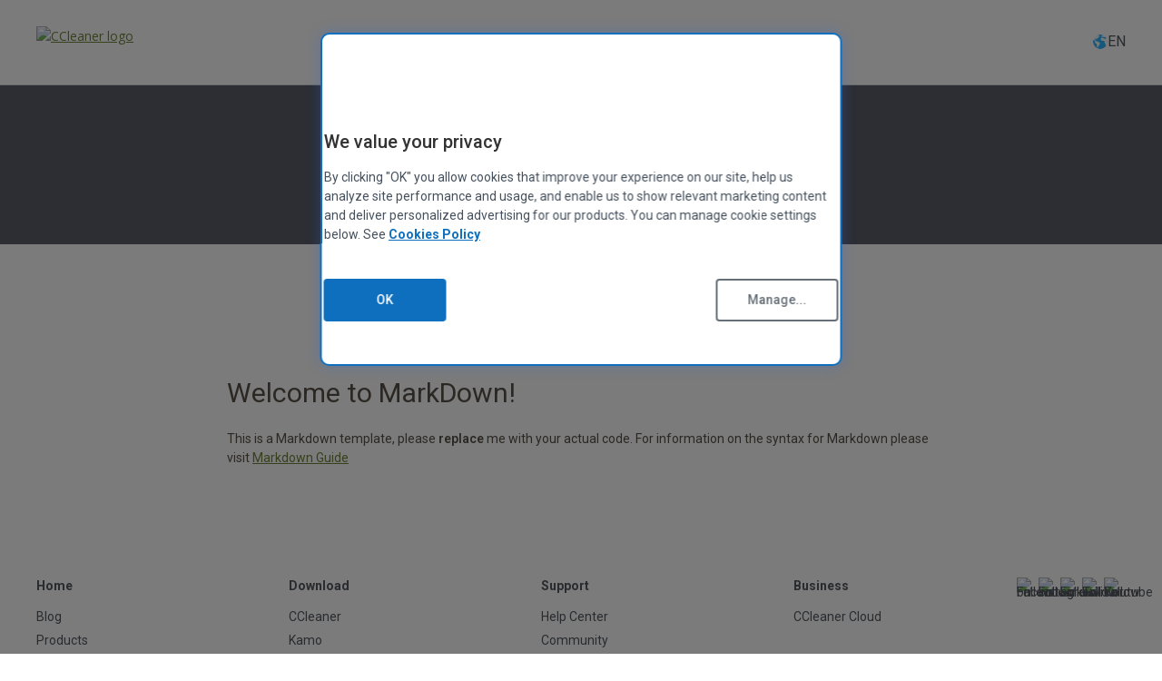

--- FILE ---
content_type: text/html; charset=utf-8
request_url: https://www.ccleaner.com/fr-fr/ccleaner/otimizar-notebook
body_size: 9958
content:
<!DOCTYPE html>
<html lang="en" class="no-js lang--en lang--en-us" data-id="7496" data-guid="545c3b49-db80-47fe-b3f5-e03517e99382" data-culture="en-us">
	<head prefix="og: http://ogp.me/ns# fb: http://ogp.me/ns/fb#">
        <title>How to optimize your notebook: 2 quick and free steps</title>
<meta name="description" content="" />
<meta name="keywords" content="" />
<meta charset="utf-8">
<meta http-equiv="x-ua-compatible" content="ie=edge">
<meta name="viewport" content="width=device-width,initial-scale=1">
<meta name="verify-v1" content="CL5YHvlJYGfQ8xfzQT4NsvEV8U1LSKl/CcjVhtu6fkc=">
<meta name="google-site-verification" content="ml6x5QoEjuCGEjr6qZ9blR4xB6cBhkAxJGIklPS-AUA" />
<meta name="yandex-verification" content="143f1ada0d65b688" />
<meta name="msvalidate.01" content="58F45429DA19750179D01C6923E41A6F" />

    <meta name="robots" content="noindex" />
<meta name="theme-color" content="#ffffff">

<link rel="apple-touch-icon" sizes="180x180" href="https://s1.pir.fm/pf/favicons--AwgCBwYOBQc/apple-touch-icon.png">
<link rel="icon" type="image/png" sizes="32x32" href="https://s1.pir.fm/pf/favicons--AwgCBwYOBQc/favicon-32x32.png">
<link rel="icon" type="image/png" sizes="16x16" href="https://s1.pir.fm/pf/favicons--AwgCBwYOBQc/favicon-16x16.png">
<link rel="mask-icon" href="https://s1.pir.fm/pf/favicons--AwgCBwYOBQc/safari-pinned-tab.svg" color="#5bbad5">


<link rel="stylesheet" href="/dist/uiv1/apiary-legacy-vue.css?v=1.0.154" />
<link rel="stylesheet" href="/dist/uiv1/apiary-legacy-native.css?v=1.0.154" />

<link rel="canonical" href="https://www.ccleaner.com/ccleaner/otimizar-notebook" />
<link rel="alternate" href="https://www.ccleaner.com/en-us/ccleaner/otimizar-notebook" hreflang="en-us" />
<link rel="alternate" href="https://www.ccleaner.com/pt-br/ccleaner/otimizar-notebook" hreflang="pt-br" />
<link rel="alternate" href="https://www.ccleaner.com/ccleaner/otimizar-notebook" hreflang="x-default" />


    <link rel="alternate" href="https://www.ccleaner.com/knowledge/release-announcements" type="application/rss+xml" title="RSS Feed">

<script data-ot-ignore src="/dist/js/legacy/sniffer.js?v=1.0.154" type="text/javascript"></script><script data-ot-ignore src="/dist/js/legacy/unsupportedBrowserRedirect.js?v=1.0.154" type="text/javascript"></script>
<script type="text/javascript" src="//nexus.ensighten.com/symantec/ccleaner/Bootstrap.js"></script>

<script>
    window.sdl = window.sdl || [];
</script>


<script data-ot-ignore>
    var pageurl = "/ccleaner/otimizar-notebook";
    if (pageurl.match(/\/?([a-z]{2}-[a-z]{2})\//)) {
        pageurl = pageurl.replace(pageurl.match(/\/?([a-z]{2}-[a-z]{2})\//)[0], '');
    }
    var regexPattern = /\/?([a-z0-9-]*)\//;
    var subsection = "";
    var subsubsection = "";
    var pagename = "";

    if (subsection === '') {
        subsection = (pageurl.match(regexPattern))[0];
        pageurl = pageurl.replaceAll(subsection, '');

        if (pageurl.search('/') >= 0 && subsubsection === '') {
            subsubsection = (pageurl.match(regexPattern))[0];
            pageurl = pageurl.replace(subsubsection, '');
        }

        if (pagename === '') {
            pagename = pageurl.replace(pageurl.match(/\?([a-z0-9-=]*)/), '');
        }
    }

    var nortonAnalytics = {
        "account": "symanteccom",
        "site_country": "fr-FR".match(/(?<=-)(.)+$/)[0].toLowerCase(),
        "site_language": "fr-FR".match(/^(.)+(?=-)/)[0].toLowerCase(),
        "content_title": "How to optimize your notebook: 2 quick and free steps",
        "content_format": "html",
        "content_type": "page",
        "site_section": "ccleaner",
        "site_sub_section": subsection.replaceAll('/', ''),
        "site_sub_sub_section": subsubsection.replaceAll('/', ''),
        "page_name": pagename,
    };
</script>



    <script src="https://assets.adobedtm.com/b29989a14bed/fb232d48b52a/launch-6a58c8f8d4cd.min.js" async data-ot-ignore></script>


<!-- Google Tag Manager -->
<script>
    (function (w, d, s, l, i) {
        w[l] = w[l] || [];
        w[l].push({
            'gtm.start': new Date().getTime(),
            event: 'gtm.js'
        });
        var f = d.getElementsByTagName(s)[0],
            j = d.createElement(s),
            dl = l != 'dataLayer' ? '&l=' + l : '';
        j.async = true; j.src = 'https://www.googletagmanager.com/gtm.js?id=' + i + dl;
        f.parentNode.insertBefore(j, f);
        j.setAttributeNode(d.createAttribute('data-ot-ignore'));
    })(window, document, 'script', 'sdl', 'GTM-5HNSJRD');
</script>
<!-- End Google Tag Manager -->

<script>
    dataLayer = [];
    (function (w, d, s, l, i) {
        w[l] = w[l] || []; w[l].push({
            'gtm.start':
                new Date().getTime(), event: 'gtm.js'
        }); var f = d.getElementsByTagName(s)[0],
            j = d.createElement(s), dl = l != 'dataLayer' ? '&l=' + l : ''; j.async = true; j.src =
                '//www.googletagmanager.com/gtm.js?id=' + i + dl; f.parentNode.insertBefore(j, f);
        j.setAttributeNode(d.createAttribute('data-ot-ignore'));
    })(window, document, 'script', 'dataLayer', 'GTM-KFXRTR');</script>



<script type='text/javascript'>
var _vwo_code=(function(){
var account_id=176159,
settings_tolerance=2000,
library_tolerance=2500,
use_existing_jquery=false,

f=false,d=document;return{use_existing_jquery:function(){return use_existing_jquery;},library_tolerance:function(){return library_tolerance;},finish:function(){if(!f){f=true;var a=d.getElementById('_vis_opt_path_hides');if(a)a.parentNode.removeChild(a);}},finished:function(){return f;},load:function(a){var b=d.createElement('script');b.src=a;b.type='text/javascript';b.innerText;b.onerror=function(){_vwo_code.finish();};d.getElementsByTagName('head')[0].appendChild(b);},init:function(){settings_timer=setTimeout('_vwo_code.finish()',settings_tolerance);var a=d.createElement('style'),b='body{opacity:0 !important;filter:alpha(opacity=0) !important;background:none !important;}',h=d.getElementsByTagName('head')[0];a.setAttribute('id','_vis_opt_path_hides');a.setAttribute('type','text/css');if(a.styleSheet)a.styleSheet.cssText=b;else a.appendChild(d.createTextNode(b));h.appendChild(a);this.load('//dev.visualwebsiteoptimizer.com/j.php?a='+account_id+'&u='+encodeURIComponent(d.URL)+'&r='+Math.random());return settings_timer;}};}());_vwo_settings_timer=_vwo_code.init();
</script>





    <meta name="twitter:site" content="@ccleaner" />

	
<script>(window.BOOMR_mq=window.BOOMR_mq||[]).push(["addVar",{"rua.upush":"false","rua.cpush":"false","rua.upre":"false","rua.cpre":"false","rua.uprl":"false","rua.cprl":"false","rua.cprf":"false","rua.trans":"","rua.cook":"false","rua.ims":"false","rua.ufprl":"false","rua.cfprl":"false","rua.isuxp":"false","rua.texp":"norulematch","rua.ceh":"false","rua.ueh":"false","rua.ieh.st":"0"}]);</script>
                              <script>!function(e){var n="https://s.go-mpulse.net/boomerang/";if("False"=="True")e.BOOMR_config=e.BOOMR_config||{},e.BOOMR_config.PageParams=e.BOOMR_config.PageParams||{},e.BOOMR_config.PageParams.pci=!0,n="https://s2.go-mpulse.net/boomerang/";if(window.BOOMR_API_key="KHFPC-EEZSQ-MPDZF-9BJVS-S3BCL",function(){function e(){if(!o){var e=document.createElement("script");e.id="boomr-scr-as",e.src=window.BOOMR.url,e.async=!0,i.parentNode.appendChild(e),o=!0}}function t(e){o=!0;var n,t,a,r,d=document,O=window;if(window.BOOMR.snippetMethod=e?"if":"i",t=function(e,n){var t=d.createElement("script");t.id=n||"boomr-if-as",t.src=window.BOOMR.url,BOOMR_lstart=(new Date).getTime(),e=e||d.body,e.appendChild(t)},!window.addEventListener&&window.attachEvent&&navigator.userAgent.match(/MSIE [67]\./))return window.BOOMR.snippetMethod="s",void t(i.parentNode,"boomr-async");a=document.createElement("IFRAME"),a.src="about:blank",a.title="",a.role="presentation",a.loading="eager",r=(a.frameElement||a).style,r.width=0,r.height=0,r.border=0,r.display="none",i.parentNode.appendChild(a);try{O=a.contentWindow,d=O.document.open()}catch(_){n=document.domain,a.src="javascript:var d=document.open();d.domain='"+n+"';void(0);",O=a.contentWindow,d=O.document.open()}if(n)d._boomrl=function(){this.domain=n,t()},d.write("<bo"+"dy onload='document._boomrl();'>");else if(O._boomrl=function(){t()},O.addEventListener)O.addEventListener("load",O._boomrl,!1);else if(O.attachEvent)O.attachEvent("onload",O._boomrl);d.close()}function a(e){window.BOOMR_onload=e&&e.timeStamp||(new Date).getTime()}if(!window.BOOMR||!window.BOOMR.version&&!window.BOOMR.snippetExecuted){window.BOOMR=window.BOOMR||{},window.BOOMR.snippetStart=(new Date).getTime(),window.BOOMR.snippetExecuted=!0,window.BOOMR.snippetVersion=12,window.BOOMR.url=n+"KHFPC-EEZSQ-MPDZF-9BJVS-S3BCL";var i=document.currentScript||document.getElementsByTagName("script")[0],o=!1,r=document.createElement("link");if(r.relList&&"function"==typeof r.relList.supports&&r.relList.supports("preload")&&"as"in r)window.BOOMR.snippetMethod="p",r.href=window.BOOMR.url,r.rel="preload",r.as="script",r.addEventListener("load",e),r.addEventListener("error",function(){t(!0)}),setTimeout(function(){if(!o)t(!0)},3e3),BOOMR_lstart=(new Date).getTime(),i.parentNode.appendChild(r);else t(!1);if(window.addEventListener)window.addEventListener("load",a,!1);else if(window.attachEvent)window.attachEvent("onload",a)}}(),"".length>0)if(e&&"performance"in e&&e.performance&&"function"==typeof e.performance.setResourceTimingBufferSize)e.performance.setResourceTimingBufferSize();!function(){if(BOOMR=e.BOOMR||{},BOOMR.plugins=BOOMR.plugins||{},!BOOMR.plugins.AK){var n=""=="true"?1:0,t="",a="aofhbuyxibyfo2l4k3ea-f-44951ce13-clientnsv4-s.akamaihd.net",i="false"=="true"?2:1,o={"ak.v":"39","ak.cp":"1237232","ak.ai":parseInt("733567",10),"ak.ol":"0","ak.cr":8,"ak.ipv":4,"ak.proto":"h2","ak.rid":"6ef8f981","ak.r":42169,"ak.a2":n,"ak.m":"dsca","ak.n":"essl","ak.bpcip":"3.138.112.0","ak.cport":38684,"ak.gh":"23.52.43.87","ak.quicv":"","ak.tlsv":"tls1.3","ak.0rtt":"","ak.0rtt.ed":"","ak.csrc":"-","ak.acc":"","ak.t":"1769756360","ak.ak":"hOBiQwZUYzCg5VSAfCLimQ==OUfo/fwLQuypQShl3YNKbPP+mt+wujK/E6ZsgzbTrRpDn0FvvIy5BkGNTk4FO49HUroaTrTU+Fy+k2FZVpm+0aB5GtfK0k1DfB8L+h3JQT8c9jzhde3hMImhtrnXBzqisHxXU0xSeYe9CIzSgf7JWo/XHY0aI/XJFOSdo5Dx++kycy1AdF1AF1EVBjyanxeacYe2iS5GtwGLgzUIdm+CVxk5U6m9us0EDb/YxVIgoQPDcZivRsWVqoPF8Sn6YLa6qD+J+O0zskSw8mvv46YXPQ6iJngo27EQ+X/E5nx+CtteUUuuhR1Nh6y+yp41lzJ3eiUbQ2t/yB2iHLT2GUtClqgxO+4xyrGQdFNZ0olaaCUJJV/TSxV6Ko23gcR1bF0qaEvQ+yCwRlAybRRnQld3z0s1ialW3EPYeyDzEflh7ms=","ak.pv":"58","ak.dpoabenc":"","ak.tf":i};if(""!==t)o["ak.ruds"]=t;var r={i:!1,av:function(n){var t="http.initiator";if(n&&(!n[t]||"spa_hard"===n[t]))o["ak.feo"]=void 0!==e.aFeoApplied?1:0,BOOMR.addVar(o)},rv:function(){var e=["ak.bpcip","ak.cport","ak.cr","ak.csrc","ak.gh","ak.ipv","ak.m","ak.n","ak.ol","ak.proto","ak.quicv","ak.tlsv","ak.0rtt","ak.0rtt.ed","ak.r","ak.acc","ak.t","ak.tf"];BOOMR.removeVar(e)}};BOOMR.plugins.AK={akVars:o,akDNSPreFetchDomain:a,init:function(){if(!r.i){var e=BOOMR.subscribe;e("before_beacon",r.av,null,null),e("onbeacon",r.rv,null,null),r.i=!0}return this},is_complete:function(){return!0}}}}()}(window);</script></head>
    <body>
        <noscript>
            <iframe src="//www.googletagmanager.com/ns.html?id=GTM-KFXRTR" height="0" width="0" style="display:none;visibility:hidden"></iframe>
        </noscript>
        <a class="sr-only" href="#main-content" role="link">Skip to main content</a>

        <header class="page-head">
    <div class="container" role="application">
        <div class="page-head__inner">
            
            <div class="site-logo">
    <a href="/" id="GTM__header__ccleaner-logo" alt="CCleaner logo" aria-label="Link to CCleaner homepage">
        <img src="https://cdn-production.ccleaner.com/site/dwyjyifw/ccleaner.svg" alt="CCleaner logo" width="155" height="38" />
    </a>
</div>

            
            <div class="main-nav">
                    <div class="desk-nav">
        <nav class="primary-nav" role="navigation" aria-label="Main navigation">
            <ul class="level-0">

                    <li aria-expanded="false">

                            <a role="link" href="/download" id="GTM__top-nav__for-home">
                                <span>For Home</span>
                                <span class="chevron" role="presentation">
                                    <svg xmlns="http://www.w3.org/2000/svg" width="11" height="6" viewBox="0 0 11 6" fill="none">
                                        <path d="M0.787476 0.884399L5.44128 5.1156L9.67249 0.884399" stroke="currentColor" stroke-linecap="round" />
                                    </svg>
                                </span>
                            </a>
                            <ul class="level-1">
                                <li>
                                        <ul class="level-2">

                                                <li>

                                                        <h3>PC Apps</h3>
                                                </li>
                                                <li>

                                                        <a role="link" href="/ccleaner" id="GTM__top-nav__for-home__ccleaner">CCleaner</a>
                                                </li>
                                                <li>

                                                        <a role="link" href="/ccleaner/cloud-drive-cleaner" id="">Cloud Drive Cleaner</a>
                                                </li>
                                                <li>

                                                        <a role="link" href="/ccleaner/browser" id="GTM__top-nav__for-home__ccleaner-browser">CCleaner Browser</a>
                                                </li>
                                                <li>

                                                        <a role="link" href="/kamo" id="GTM__top-nav__for-home__kamo">Kamo</a>
                                                </li>
                                                <li>

                                                        <a role="link" href="/defraggler" id="GTM__top-nav__for-home__defraggler">Defraggler</a>
                                                </li>
                                                <li>

                                                        <a role="link" href="/recuva" id="GTM__top-nav__for-home__recuva">Recuva</a>
                                                </li>
                                                <li>

                                                        <a role="link" href="/speccy" id="GTM__top-nav__for-home__speccy">Speccy</a>
                                                </li>
                                        </ul>
                                        <ul class="level-2">

                                                <li>

                                                        <h3>Mobile Apps</h3>
                                                </li>
                                                <li>

                                                        <a role="link" href="/ccleaner-android" id="GTM__top-nav__for-home__ccleaner-for-android">CCleaner for Android</a>
                                                </li>
                                                <li>

                                                        <a role="link" href="/ccleaner-ios" id="GTM__top-nav__for-home__ccleaner-for-ios">CCleaner for iOS</a>
                                                </li>
                                                <li>

                                                        <h3>Mac Apps</h3>
                                                </li>
                                                <li>

                                                        <a role="link" href="/ccleaner-mac" id="GTM__top-nav__for-home__ccleaner-for-mac">CCleaner for Mac</a>
                                                </li>
                                        </ul>
                                </li>
                            </ul>
                    </li>
                    <li aria-expanded="false">

                            <a role="link" href="/business" id="GTM__top-nav__for-business">
                                <span> For Business</span>
                            </a>
                    </li>
                    <li aria-expanded="false">

                            <a role="link" href="/download" id="GTM__top-nav__download">
                                <span>Download</span>
                                <span class="chevron" role="presentation">
                                    <svg xmlns="http://www.w3.org/2000/svg" width="11" height="6" viewBox="0 0 11 6" fill="none">
                                        <path d="M0.787476 0.884399L5.44128 5.1156L9.67249 0.884399" stroke="currentColor" stroke-linecap="round" />
                                    </svg>
                                </span>
                            </a>
                            <ul class="level-1">
                                <li>
                                        <ul class="level-2">

                                                <li>

                                                        <h3>Download Center</h3>
                                                </li>
                                                <li>

                                                        <a role="link" href="/ccleaner/download" id="GTM__top-nav__download__download-ccleaner">Download CCleaner</a>
                                                </li>
                                                <li>

                                                        <a role="link" href="/ccleaner-mac/download" id="">Download CCleaner for Mac</a>
                                                </li>
                                                <li>

                                                        <a role="link" href="/defraggler/download" id="GTM__top-nav__download__download-defraggler">Download Defraggler</a>
                                                </li>
                                                <li>

                                                        <a role="link" href="/recuva/download" id="GTM__top-nav__download__download-recuva">Download Recuva</a>
                                                </li>
                                                <li>

                                                        <a role="link" href="/speccy/download" id="GTM__top-nav__download__download-speccy">Download Speccy</a>
                                                </li>
                                                <li>

                                                        <a role="link" href="/ccleaner-android" id="GTM__top-nav__download__download-ccleaner-for-android">Download CCleaner for Android</a>
                                                </li>
                                                <li>

                                                        <a role="link" href="/ccleaner-ios" id="">Download CCleaner for iOS</a>
                                                </li>
                                        </ul>
                                </li>
                            </ul>
                    </li>
                    <li aria-expanded="false">

                            <a role="link" href="http://support.ccleaner.com" id="GTM__top-nav__support">
                                <span>Support</span>
                                <span class="chevron" role="presentation">
                                    <svg xmlns="http://www.w3.org/2000/svg" width="11" height="6" viewBox="0 0 11 6" fill="none">
                                        <path d="M0.787476 0.884399L5.44128 5.1156L9.67249 0.884399" stroke="currentColor" stroke-linecap="round" />
                                    </svg>
                                </span>
                            </a>
                            <ul class="level-1">
                                <li>
                                        <ul class="level-2">

                                                <li>

                                                        <h3>Product Support</h3>
                                                </li>
                                                <li>

                                                        <a role="link" href="/support/license-lookup" id="">Lost License Key</a>
                                                </li>
                                                <li>

                                                        <a role="link" href="http://support.ccleaner.com" id="">Help Center</a>
                                                </li>
                                                <li>

                                                        <a role="link" href="https://community.ccleaner.com" id="">Community Forum</a>
                                                </li>
                                        </ul>
                                </li>
                            </ul>
                    </li>
                    <li aria-expanded="false">

                            <a role="link" href="/about" id="GTM__top-nav__about-us">
                                <span>About Us</span>
                                <span class="chevron" role="presentation">
                                    <svg xmlns="http://www.w3.org/2000/svg" width="11" height="6" viewBox="0 0 11 6" fill="none">
                                        <path d="M0.787476 0.884399L5.44128 5.1156L9.67249 0.884399" stroke="currentColor" stroke-linecap="round" />
                                    </svg>
                                </span>
                            </a>
                            <ul class="level-1">
                                <li>
                                        <ul class="level-2">

                                                <li>

                                                        <a role="link" href="/about" id="GTM__top-nav__about-us__company-info">Company</a>
                                                </li>
                                                <li>

                                                        <a role="link" href="/knowledge" id="GTM__top-nav__about-us__blog">Blog</a>
                                                </li>
                                                <li>

                                                        <a role="link" href="/knowledge?c=release-announcement" id="GTM__top-nav__about-us__release-announcements">Release Announcements</a>
                                                </li>
                                                <li>

                                                        <a role="link" href="https://newsroom.gendigital.com/ccleaner" id="GTM__top-nav__about-us__press-releases">Newsroom</a>
                                                </li>
                                                <li>

                                                        <a role="link" href="/legal/general-privacy-policy" id="GTM__top-nav__about-us__privacy-policy">Privacy Policy</a>
                                                </li>
                                                <li>

                                                        <a role="link" href="/about/cookies-policy" id="GTM__top-nav__about-us__cookies-policy">Cookies Policy</a>
                                                </li>
                                                <li>

                                                        <a role="link" href="/about/terms-of-use" id="GTM__top-nav__about-us__terms-of-use">Terms of Use</a>
                                                </li>
                                                <li>

                                                        <a role="link" href="/legal/supplier-guidelines" id="GTM__top-nav__about-us__supplier-guidelines">Supplier Guidelines</a>
                                                </li>
                                                <li>

                                                        <a role="link" href="/legal" id="GTM__top-nav__about-us__legal">Legal</a>
                                                </li>
                                                <li>

                                                        <a role="link" href="/legal/accessibility-policy" id="GTM__top-nav__about-us__accessibility-statement">Accessibility Policy</a>
                                                </li>
                                                <li>

                                                        <a role="link" href="https://gen.wd1.myworkdayjobs.com/careers/" id="GTM__top-nav__about-us__jobs">Jobs</a>
                                                </li>
                                                <li>

                                                        <a role="link" href="/contact" id="GTM__top-nav__about-us__contact-us">Contact Us</a>
                                                </li>
                                        </ul>
                                        <ul class="level-2">

                                                <li>

                                                        <h3>Partner Program</h3>
                                                </li>
                                                <li>

                                                        <a role="link" href="/partners" id="GTM__top-nav__about-us__overview">Overview</a>
                                                </li>
                                                <li>

                                                        <a role="link" href="/affiliates" id="GTM__top-nav__about-us__affiliates">Affiliates</a>
                                                </li>
                                                <li>

                                                        <a role="link" href="/partners#technicians" id="GTM__top-nav__about-us__technicians">Technicians</a>
                                                </li>
                                                <li>

                                                        <a role="link" href="/partners#msps" id="GTM__top-nav__about-us__msps">MSPs</a>
                                                </li>
                                                <li>

                                                        <a role="link" href="/partners#techandstrategy" id="GTM__top-nav__about-us__tech-strategy">Tech &amp; Strategy</a>
                                                </li>
                                        </ul>
                                </li>
                            </ul>
                    </li>
            </ul>
        </nav>
    </div>
    <div class="mobile-nav">
        <div class="burger-nav" data-behavior="hamburger-module" data-module-id="main">
            <div class="burger-menu" data-behavior="hamburger-module__menu-btn">
                <label class="sr-only"for="toggle-button">
                    Select language
                </label>

                <button class="burger-button" name="toggle-button" tabindex="0" role="button" aria-label="Open menu">
                    <span class="burger-bar" aria-hidden="true"></span>
                    <span class="burger-bar" aria-hidden="true"></span>
                    <span class="burger-bar" aria-hidden="true"></span>
                </button>
            </div>

            <nav class="navigation primary-nav" data-behavior="hamburger-module__primary-nav" data-kb-behavior="kb-module__init" data-kb-action="_primaryNavigationInit" role="navigation" aria-label="Main navigation">
                <ul class="nav-level-0">

                        <li aria-expanded="false" class="nav-item">
                                <div class="dir nav-level-0-item" data-behavior="hamburger-module__dir">
                                    <div>
                                        <a role="link" href="/download" id="GTM__top-nav__for-home" class="nav-link">
                                            <span>For Home</span>
                                        </a>
                                    </div>

                                    <div class="expand-menu" data-behavior="hamburger-module__expand-menu">
                                        <span class="chevron">
                                        </span>
                                    </div>
                                </div>
                                <ul class="nav-level-1" data-behavior="hamburger-module__sub-nav">
                                    <li class="nav-submenu">
                                            <ul class="nav-level-2">
                                                    <li class="nav-level-2-item">
                                                            <h3 class="primary-nav__heading">PC Apps</h3>
                                                    </li>
                                                    <li class="nav-level-2-item">
                                                            <a role="link" href="/ccleaner" id="GTM__top-nav__for-home__ccleaner" class="nav-link">
                                                                CCleaner
                                                            </a>
                                                    </li>
                                                    <li class="nav-level-2-item">
                                                            <a role="link" href="/ccleaner/cloud-drive-cleaner" id="" class="nav-link">
                                                                Cloud Drive Cleaner
                                                            </a>
                                                    </li>
                                                    <li class="nav-level-2-item">
                                                            <a role="link" href="/ccleaner/browser" id="GTM__top-nav__for-home__ccleaner-browser" class="nav-link">
                                                                CCleaner Browser
                                                            </a>
                                                    </li>
                                                    <li class="nav-level-2-item">
                                                            <a role="link" href="/kamo" id="GTM__top-nav__for-home__kamo" class="nav-link">
                                                                Kamo
                                                            </a>
                                                    </li>
                                                    <li class="nav-level-2-item">
                                                            <a role="link" href="/defraggler" id="GTM__top-nav__for-home__defraggler" class="nav-link">
                                                                Defraggler
                                                            </a>
                                                    </li>
                                                    <li class="nav-level-2-item">
                                                            <a role="link" href="/recuva" id="GTM__top-nav__for-home__recuva" class="nav-link">
                                                                Recuva
                                                            </a>
                                                    </li>
                                                    <li class="nav-level-2-item">
                                                            <a role="link" href="/speccy" id="GTM__top-nav__for-home__speccy" class="nav-link">
                                                                Speccy
                                                            </a>
                                                    </li>
                                            </ul>
                                            <ul class="nav-level-2">
                                                    <li class="nav-level-2-item">
                                                            <h3 class="primary-nav__heading">Mobile Apps</h3>
                                                    </li>
                                                    <li class="nav-level-2-item">
                                                            <a role="link" href="/ccleaner-android" id="GTM__top-nav__for-home__ccleaner-for-android" class="nav-link">
                                                                CCleaner for Android
                                                            </a>
                                                    </li>
                                                    <li class="nav-level-2-item">
                                                            <a role="link" href="/ccleaner-ios" id="GTM__top-nav__for-home__ccleaner-for-ios" class="nav-link">
                                                                CCleaner for iOS
                                                            </a>
                                                    </li>
                                                    <li class="nav-level-2-item">
                                                            <h3 class="primary-nav__heading">Mac Apps</h3>
                                                    </li>
                                                    <li class="nav-level-2-item">
                                                            <a role="link" href="/ccleaner-mac" id="GTM__top-nav__for-home__ccleaner-for-mac" class="nav-link">
                                                                CCleaner for Mac
                                                            </a>
                                                    </li>
                                            </ul>
                                    </li>
                                </ul>
                        </li>
                        <li aria-expanded="false" class="nav-item">
                                <div class="nav-level-0-item">
                                    <a role="link" href="/business" id="GTM__top-nav__for-business"class="nav-link">
                                        <span>
                                            For Business
                                        </span>
                                    </a>
                                </div>
                        </li>
                        <li aria-expanded="false" class="nav-item">
                                <div class="dir nav-level-0-item" data-behavior="hamburger-module__dir">
                                    <div>
                                        <a role="link" href="/download" id="GTM__top-nav__download" class="nav-link">
                                            <span>Download</span>
                                        </a>
                                    </div>

                                    <div class="expand-menu" data-behavior="hamburger-module__expand-menu">
                                        <span class="chevron">
                                        </span>
                                    </div>
                                </div>
                                <ul class="nav-level-1" data-behavior="hamburger-module__sub-nav">
                                    <li class="nav-submenu">
                                            <ul class="nav-level-2">
                                                    <li class="nav-level-2-item">
                                                            <h3 class="primary-nav__heading">Download Center</h3>
                                                    </li>
                                                    <li class="nav-level-2-item">
                                                            <a role="link" href="/ccleaner/download" id="GTM__top-nav__download__download-ccleaner" class="nav-link">
                                                                Download CCleaner
                                                            </a>
                                                    </li>
                                                    <li class="nav-level-2-item">
                                                            <a role="link" href="/ccleaner-mac/download" id="" class="nav-link">
                                                                Download CCleaner for Mac
                                                            </a>
                                                    </li>
                                                    <li class="nav-level-2-item">
                                                            <a role="link" href="/defraggler/download" id="GTM__top-nav__download__download-defraggler" class="nav-link">
                                                                Download Defraggler
                                                            </a>
                                                    </li>
                                                    <li class="nav-level-2-item">
                                                            <a role="link" href="/recuva/download" id="GTM__top-nav__download__download-recuva" class="nav-link">
                                                                Download Recuva
                                                            </a>
                                                    </li>
                                                    <li class="nav-level-2-item">
                                                            <a role="link" href="/speccy/download" id="GTM__top-nav__download__download-speccy" class="nav-link">
                                                                Download Speccy
                                                            </a>
                                                    </li>
                                                    <li class="nav-level-2-item">
                                                            <a role="link" href="/ccleaner-android" id="GTM__top-nav__download__download-ccleaner-for-android" class="nav-link">
                                                                Download CCleaner for Android
                                                            </a>
                                                    </li>
                                                    <li class="nav-level-2-item">
                                                            <a role="link" href="/ccleaner-ios" id="" class="nav-link">
                                                                Download CCleaner for iOS
                                                            </a>
                                                    </li>
                                            </ul>
                                    </li>
                                </ul>
                        </li>
                        <li aria-expanded="false" class="nav-item">
                                <div class="dir nav-level-0-item" data-behavior="hamburger-module__dir">
                                    <div>
                                        <a role="link" href="http://support.ccleaner.com" id="GTM__top-nav__support" class="nav-link">
                                            <span>Support</span>
                                        </a>
                                    </div>

                                    <div class="expand-menu" data-behavior="hamburger-module__expand-menu">
                                        <span class="chevron">
                                        </span>
                                    </div>
                                </div>
                                <ul class="nav-level-1" data-behavior="hamburger-module__sub-nav">
                                    <li class="nav-submenu">
                                            <ul class="nav-level-2">
                                                    <li class="nav-level-2-item">
                                                            <h3 class="primary-nav__heading">Product Support</h3>
                                                    </li>
                                                    <li class="nav-level-2-item">
                                                            <a role="link" href="/support/license-lookup" id="" class="nav-link">
                                                                Lost License Key
                                                            </a>
                                                    </li>
                                                    <li class="nav-level-2-item">
                                                            <a role="link" href="http://support.ccleaner.com" id="" class="nav-link">
                                                                Help Center
                                                            </a>
                                                    </li>
                                                    <li class="nav-level-2-item">
                                                            <a role="link" href="https://community.ccleaner.com" id="" class="nav-link">
                                                                Community Forum
                                                            </a>
                                                    </li>
                                            </ul>
                                    </li>
                                </ul>
                        </li>
                        <li aria-expanded="false" class="nav-item">
                                <div class="dir nav-level-0-item" data-behavior="hamburger-module__dir">
                                    <div>
                                        <a role="link" href="/about" id="GTM__top-nav__about-us" class="nav-link">
                                            <span>About Us</span>
                                        </a>
                                    </div>

                                    <div class="expand-menu" data-behavior="hamburger-module__expand-menu">
                                        <span class="chevron">
                                        </span>
                                    </div>
                                </div>
                                <ul class="nav-level-1" data-behavior="hamburger-module__sub-nav">
                                    <li class="nav-submenu">
                                            <ul class="nav-level-2">
                                                    <li class="nav-level-2-item">
                                                            <a role="link" href="/about" id="GTM__top-nav__about-us__company-info" class="nav-link">
                                                                Company
                                                            </a>
                                                    </li>
                                                    <li class="nav-level-2-item">
                                                            <a role="link" href="/knowledge" id="GTM__top-nav__about-us__blog" class="nav-link">
                                                                Blog
                                                            </a>
                                                    </li>
                                                    <li class="nav-level-2-item">
                                                            <a role="link" href="/knowledge?c=release-announcement" id="GTM__top-nav__about-us__release-announcements" class="nav-link">
                                                                Release Announcements
                                                            </a>
                                                    </li>
                                                    <li class="nav-level-2-item">
                                                            <a role="link" href="https://newsroom.gendigital.com/ccleaner" id="GTM__top-nav__about-us__press-releases" class="nav-link">
                                                                Newsroom
                                                            </a>
                                                    </li>
                                                    <li class="nav-level-2-item">
                                                            <a role="link" href="/legal/general-privacy-policy" id="GTM__top-nav__about-us__privacy-policy" class="nav-link">
                                                                Privacy Policy
                                                            </a>
                                                    </li>
                                                    <li class="nav-level-2-item">
                                                            <a role="link" href="/about/cookies-policy" id="GTM__top-nav__about-us__cookies-policy" class="nav-link">
                                                                Cookies Policy
                                                            </a>
                                                    </li>
                                                    <li class="nav-level-2-item">
                                                            <a role="link" href="/about/terms-of-use" id="GTM__top-nav__about-us__terms-of-use" class="nav-link">
                                                                Terms of Use
                                                            </a>
                                                    </li>
                                                    <li class="nav-level-2-item">
                                                            <a role="link" href="/legal/supplier-guidelines" id="GTM__top-nav__about-us__supplier-guidelines" class="nav-link">
                                                                Supplier Guidelines
                                                            </a>
                                                    </li>
                                                    <li class="nav-level-2-item">
                                                            <a role="link" href="/legal" id="GTM__top-nav__about-us__legal" class="nav-link">
                                                                Legal
                                                            </a>
                                                    </li>
                                                    <li class="nav-level-2-item">
                                                            <a role="link" href="/legal/accessibility-policy" id="GTM__top-nav__about-us__accessibility-statement" class="nav-link">
                                                                Accessibility Policy
                                                            </a>
                                                    </li>
                                                    <li class="nav-level-2-item">
                                                            <a role="link" href="https://gen.wd1.myworkdayjobs.com/careers/" id="GTM__top-nav__about-us__jobs" class="nav-link">
                                                                Jobs
                                                            </a>
                                                    </li>
                                                    <li class="nav-level-2-item">
                                                            <a role="link" href="/contact" id="GTM__top-nav__about-us__contact-us" class="nav-link">
                                                                Contact Us
                                                            </a>
                                                    </li>
                                            </ul>
                                            <ul class="nav-level-2">
                                                    <li class="nav-level-2-item">
                                                            <h3 class="primary-nav__heading">Partner Program</h3>
                                                    </li>
                                                    <li class="nav-level-2-item">
                                                            <a role="link" href="/partners" id="GTM__top-nav__about-us__overview" class="nav-link">
                                                                Overview
                                                            </a>
                                                    </li>
                                                    <li class="nav-level-2-item">
                                                            <a role="link" href="/affiliates" id="GTM__top-nav__about-us__affiliates" class="nav-link">
                                                                Affiliates
                                                            </a>
                                                    </li>
                                                    <li class="nav-level-2-item">
                                                            <a role="link" href="/partners#technicians" id="GTM__top-nav__about-us__technicians" class="nav-link">
                                                                Technicians
                                                            </a>
                                                    </li>
                                                    <li class="nav-level-2-item">
                                                            <a role="link" href="/partners#msps" id="GTM__top-nav__about-us__msps" class="nav-link">
                                                                MSPs
                                                            </a>
                                                    </li>
                                                    <li class="nav-level-2-item">
                                                            <a role="link" href="/partners#techandstrategy" id="GTM__top-nav__about-us__tech-strategy" class="nav-link">
                                                                Tech &amp; Strategy
                                                            </a>
                                                    </li>
                                            </ul>
                                    </li>
                                </ul>
                        </li>
                </ul>
            </nav>
        </div>
    </div>

            </div>

            
                <div class="lang-select lang-select--hover-enabled " data-behavior="language-selector-module" data-module-id="lang-selector">
        <label class="sr-only" for="language-selector-button">Select language</label>
        <button id="language-selector-button"
            class="trigger-button"
            role="button"
            data-behavior="language-selector-module__trigger">

            <div>
                <span class="language-icon" role="presentation"></span>

                <span aria-hidden="true">
                    EN
                </span>
            </div>
        </button>

        <ul data-behavior="language-change-module" data-module-id="lang-change" class="nav-list">
            <li class="lang-select__list-header">
                Languages
            </li>

                        <li class="lang-select__language">
                            <a role="link"
                               href="/ccleaner/otimizar-notebook"
                               id="GTM__lang-select__en-us"
                               aria-label="Select language: English"
                               data-lang-change-link="en-us">
                                English
                            </a>
                        </li>
                        <li class="lang-select__language lang-select__language--disabled">
                            <span aria-disabled="true">
                                Czech
                            </span>
                        </li>
                        <li class="lang-select__language lang-select__language--disabled">
                            <span aria-disabled="true">
                                Dansk
                            </span>
                        </li>
                        <li class="lang-select__language lang-select__language--disabled">
                            <span aria-disabled="true">
                                Deutsch
                            </span>
                        </li>
                        <li class="lang-select__language lang-select__language--disabled">
                            <span aria-disabled="true">
                                Espa&#241;ol
                            </span>
                        </li>
                        <li class="lang-select__language lang-select__language--disabled">
                            <span aria-disabled="true">
                                Fran&#231;ais
                            </span>
                        </li>
                        <li class="lang-select__language lang-select__language--disabled">
                            <span aria-disabled="true">
                                Ελληνικά
                            </span>
                        </li>
                        <li class="lang-select__language lang-select__language--disabled">
                            <span aria-disabled="true">
                                Indonesia
                            </span>
                        </li>
                        <li class="lang-select__language lang-select__language--disabled">
                            <span aria-disabled="true">
                                Italiano
                            </span>
                        </li>
                        <li class="lang-select__language lang-select__language--disabled">
                            <span aria-disabled="true">
                                Nederlands
                            </span>
                        </li>
                        <li class="lang-select__language lang-select__language--disabled">
                            <span aria-disabled="true">
                                Norsk
                            </span>
                        </li>
                        <li class="lang-select__language lang-select__language--disabled">
                            <span aria-disabled="true">
                                Pусский
                            </span>
                        </li>
                        <li class="lang-select__language lang-select__language--disabled">
                            <span aria-disabled="true">
                                Polski
                            </span>
                        </li>
                        <li class="lang-select__language">
                            <a role="link"
                               href="/pt-br/ccleaner/otimizar-notebook"
                               id="GTM__lang-select__pt-br"
                               aria-label="Select language: Portuguese"
                               data-lang-change-link="pt-br">
                                Portugu&#234;s
                            </a>
                        </li>
                        <li class="lang-select__language lang-select__language--disabled">
                            <span aria-disabled="true">
                                Tiếng Việt
                            </span>
                        </li>
                        <li class="lang-select__language lang-select__language--disabled">
                            <span aria-disabled="true">
                                T&#252;rk&#231;e
                            </span>
                        </li>
                        <li class="lang-select__language lang-select__language--disabled">
                            <span aria-disabled="true">
                                日本語
                            </span>
                        </li>
                        <li class="lang-select__language lang-select__language--disabled">
                            <span aria-disabled="true">
                                中国人
                            </span>
                        </li>
                        <li class="lang-select__language lang-select__language--disabled">
                            <span aria-disabled="true">
                                한국인
                            </span>
                        </li>
                        <li class="lang-select__language lang-select__language--disabled">
                            <span aria-disabled="true">
                                ไทย
                            </span>
                        </li>
        </ul>
    </div>

        </div>
    </div>
</header>
        <main id="main-content" tabindex="-1">
            
<div class="seo-page-template text-roboto text-normal" data-behavior="sticky-bar-module" data-module-id="seopagetemplate">
    
<div class="seo-page-template__hero" data-behavior="sticky-bar-sticking-element">
    <div class="band band--background-cover text-center text-center color--white text-roboto pt--mega" style="background-color: #3b3f4e; background-image: url('');">
    <div class="container container--skinny">
                <h1 class="seo-page-template__hero-heading fs-48 text-light line-height--condensed">
                    
                </h1>
                <h2 class="seo-page-template__hero-subheading fs-16 mb--xl">
                    
                </h2>
               <p class="seo-page-template__hero-subheading fs-12 mb--xxl">
                   
               </p>

        
            <div class="seo-page-template__hero-trustpilot">
                <div class="trustpilot-widget position-relative" data-locale="en-US" data-template-id="539ad0ffdec7e10e686debd7" data-businessunit-id="4886212f0000640005030438" data-style-height="100px" data-style-width="100%" data-theme="dark">
                    <a role="link" href="https://www.trustpilot.com/review/www.ccleaner.com" target="_blank" rel="noopener">Trustpilot</a>
                </div>
            </div>

    </div>
</div>
</div>
    

    <div class="seo-page-template__featured">
    <div class="band text-center">
        <div class="container">
                    <h1 class="seo-page-template__featured-title fs-12 color--darker text-normal mb--md">
                        
                    </h1>
                <ul class="seo-page-template__featured-images">
                </ul>

        </div>
    </div>
</div>

    <article class="seo-page-template__content">
    <div class="band">
        <div class="container container--skinny">
            <h1>Welcome to MarkDown!</h1>

<p>This is a Markdown template, please <strong>replace</strong> me with your actual code.  For information on the syntax for Markdown please visit <a href="https://www.markdownguide.org/basic-syntax/">Markdown Guide</a></p>
        </div>
    </div>
</article>
    
</div>

            
        </main>
        <footer class="page-foot">
    <div class="container">
        <div class="page-foot__main">
    <div class="page-foot__main--nav">

            <ul class="level-0">
                    <li class="page-foot__main--nav-item page-foot__main--nav-heading">
                        <a role="link" href="/" id="GTM__bottom-nav__home" linkTarget>
                            Home
                        </a>
                    </li>
                    <li class="page-foot__main--nav-item ">
                        <a role="link" href="/knowledge" id="GTM__bottom-nav__home__blog" linkTarget>
                            Blog
                        </a>
                    </li>
                    <li class="page-foot__main--nav-item ">
                        <a role="link" href="/products" id="GTM__bottom-nav__home__products" linkTarget>
                            Products
                        </a>
                    </li>
                    <li class="page-foot__main--nav-item ">
                        <a role="link" href="/business" id="GTM__bottom-nav__home__solutions" linkTarget>
                            Solutions
                        </a>
                    </li>
                    <li class="page-foot__main--nav-item ">
                        <a role="link" href="/about" id="GTM__bottom-nav__home__about" linkTarget>
                            About
                        </a>
                    </li>
            </ul>
            <ul class="level-0">
                    <li class="page-foot__main--nav-item page-foot__main--nav-heading">
                        <a role="link" href="/download" id="GTM__bottom-nav__download" linkTarget>
                            Download
                        </a>
                    </li>
                    <li class="page-foot__main--nav-item ">
                        <a role="link" href="/ccleaner/download" id="GTM__bottom-nav__download__ccleaner" linkTarget>
                            CCleaner
                        </a>
                    </li>
                    <li class="page-foot__main--nav-item ">
                        <a role="link" href="/kamo" id="GTM__bottom-nav__download__kamo" linkTarget>
                            Kamo
                        </a>
                    </li>
                    <li class="page-foot__main--nav-item ">
                        <a role="link" href="/ccleaner/browser" id="GTM__bottom-nav__download__ccleaner-browser" linkTarget>
                            CCleaner Browser
                        </a>
                    </li>
                    <li class="page-foot__main--nav-item ">
                        <a role="link" href="/defraggler/download" id="GTM__bottom-nav__download__defraggler" linkTarget>
                            Defraggler
                        </a>
                    </li>
                    <li class="page-foot__main--nav-item ">
                        <a role="link" href="/recuva/download" id="GTM__bottom-nav__download__recuva" linkTarget>
                            Recuva
                        </a>
                    </li>
                    <li class="page-foot__main--nav-item ">
                        <a role="link" href="/speccy/download" id="GTM__bottom-nav__download__speccy" linkTarget>
                            Speccy
                        </a>
                    </li>
            </ul>
            <ul class="level-0">
                    <li class="page-foot__main--nav-item page-foot__main--nav-heading">
                        <a role="link" href="https://support.ccleaner.com/" id="GTM__bottom-nav__support" linkTarget>
                            Support
                        </a>
                    </li>
                    <li class="page-foot__main--nav-item ">
                        <a role="link" href="https://support.ccleaner.com/" id="GTM__bottom-nav__support__help-center" linkTarget>
                            Help Center
                        </a>
                    </li>
                    <li class="page-foot__main--nav-item ">
                        <a role="link" href="https://community.ccleaner.com" id="GTM__bottom-nav__support__community" linkTarget>
                            Community
                        </a>
                    </li>
                    <li class="page-foot__main--nav-item ">
                        <a role="link" href="/legal/security" id="GTM__bottom-nav__support__security" linkTarget>
                            Security
                        </a>
                    </li>
            </ul>
            <ul class="level-0">
                    <li class="page-foot__main--nav-item page-foot__main--nav-heading">
                        <a role="link" href="/business" id="GTM__bottom-nav__business" linkTarget>
                            Business
                        </a>
                    </li>
                    <li class="page-foot__main--nav-item ">
                        <a role="link" href="/business/ccleaner-cloud" id="GTM__bottom-nav__business__ccleaner-cloud" linkTarget>
                            CCleaner Cloud
                        </a>
                    </li>
            </ul>

    </div>

    <div class="page-foot__social">
            <a role="link" href="https://www.facebook.com/ccleanerglobal" id="" aria-label="Follow on Facebook" title="Follow on Facebook" class="page-foot__social-icons"><img src="https://cdn-production.ccleaner.com/site/k3jjgaj0/facebook-icon.svg" alt="Follow on Facebook" width="24" height="24"/></a>
            <a role="link" href="https://www.instagram.com/ccleaner/" id="" aria-label="Follow on Instagram" title="Follow on Instagram" class="page-foot__social-icons"><img src="https://cdn-production.ccleaner.com/site/dzuhtv3v/instagram-icon.svg" alt="Follow on Instagram" width="24" height="24"/></a>
            <a role="link" href="https://www.linkedin.com/company/piriform" id="" aria-label="Follow on LinkedIn" title="Follow on LinkedIn" class="page-foot__social-icons"><img src="https://cdn-production.ccleaner.com/site/g1rjpwmo/linkedin-icon.svg" alt="Follow on LinkedIn" width="24" height="24"/></a>
            <a role="link" href="https://twitter.com/ccleaner" id="" aria-label="Follow on Twitter" title="Follow on Twitter" class="page-foot__social-icons"><img src="https://cdn-production.ccleaner.com/site/llfavoy4/twitter-icon.svg" alt="Follow on Twitter" width="24" height="24"/></a>
            <a role="link" href="https://www.youtube.com/user/CCleaner" id="" aria-label="Follow on Youtube" title="Follow on Youtube" class="page-foot__social-icons"><img src="https://cdn-production.ccleaner.com/site/11yjynor/youtube-icon.svg" alt="Follow on Youtube" width="24" height="24"/></a>

    </div>
</div>
        <div class="page-foot__foot">
            <p>&copy; Copyright 2005-2026 Gen Digital Inc - All rights reserved. </p>

<br />

    <div>
            <a role="link" href="/about/terms-of-use" id="GTM__footer__terms-of-use" >Terms of Use</a>
<span>&#8226;</span>            <a role="link" href="https://www.gendigital.com/us/en/procurement/" id="GTM__footer__supplier-guidelines" >Supplier Guidelines</a>
<span>&#8226;</span>            <a role="link" href="https://s1.pir.fm/pf/legal/2019-2020%20Avast%20MS%20Transparency%20Statement.pdf" id="GTM__footer__modern-slavery-statement" >Modern Slavery Statement</a>
<span>&#8226;</span>            <a role="link" href="/legal/general-privacy-policy" id="GTM__footer__privacy-policy" >General Privacy Policy</a>
<span>&#8226;</span>            <a role="link" href="/legal/do-not-sell" id="" >Do Not Sell or Share My Personal Information</a>
<span>&#8226;</span>            <a role="link" href="/legal/consent-policy" id="" >Consent Policy</a>
<span>&#8226;</span>            <a role="link" href="/legal/products-policy" id="" >Products Policy</a>
<span>&#8226;</span>            <a role="link" href="/about/cookies-policy" id="GTM__footer__cookies-policy" >Cookies Policy</a>
<span>&#8226;</span>            <a role="link" href="/legal/accessibility-policy" id="GTM__footer__accessibility-statement" >Accessibility Policy</a>

<span>&#8226;</span>            <a href="javascript:void(0)" id="cookies-settings">Cookie Settings</a>
    </div>

<br />

<p>CCleaner, Defraggler, Recuva and Speccy are all registered trademarks of Gen Digital Inc.
<br />
Affiliate Disclosure:  Gen Digital may receive a commission for purchases made through this product.</p>


<script>
(function () {
  function getEnsightenOpen() {
    return window.Bootstrapper?.gateway?.openModal;
  }

  function waitForEnsighten(timeout = 4000, interval = 150) {
    return new Promise(function (resolve) {
      var end = Date.now() + timeout;
      var id = setInterval(function () {
        var fn = getEnsightenOpen();
        if (typeof fn === 'function') { clearInterval(id); resolve(fn); }
        else if (Date.now() >= end) { clearInterval(id); resolve(null); }
      }, interval);
    });
  }

  async function handleClick(e) {
    e.preventDefault();
    var fn = getEnsightenOpen() || await waitForEnsighten();
    if (fn) fn();
    else console.warn('Ensighten Bootstrapper not available or consent modal disabled.');
  }

  function wireUp() {
    var btn = document.getElementById('cookies-settings');
    if (btn) btn.addEventListener('click', handleClick, { passive: false });
  }

  if (document.readyState === 'loading') {
    document.addEventListener('DOMContentLoaded', wireUp);
  } else {
    wireUp();
  }
})();
</script>
        </div>
    </div>
</footer>
        <script data-ot-ignore src="/scripts/vendor/vue.global.prod.min-3.2.21.js?v=1.0.154" type="text/javascript"></script>
<script data-ot-ignore src="/scripts/vendor/jquery-3.6.4.min.js?v=1.0.154" type="text/javascript"></script>

<script data-ot-ignore src="/dist/uiv1/apiary-legacy-native.iife.js?v=1.0.154" type="text/javascript"></script>
<script data-ot-ignore src="/dist/uiv1/apiary-legacy-vue.iife.js?v=1.0.154" type="text/javascript"></script>

<script data-ot-ignore src="https://www.google.com/recaptcha/api.js?onload=ccleaner_recaptcha_onloadCallback&render=explicit" defer async></script>
    </body>
</html>

--- FILE ---
content_type: application/x-javascript
request_url: https://www.ccleaner.com/dist/uiv1/apiary-legacy-vue.iife.js?v=1.0.154
body_size: 141971
content:
!function(e){const t={"data-behavior":"vue-component","data-componentname":"knowledge-cta",class:"text-center mb--md"},n=["href"],r={class:"cta"},a=["src","alt"];const o=(e,t)=>{const n=e.__vccOpts||e;for(const[r,a]of t)n[r]=a;return n},i=o({name:"knowledge-cta",data:function(){return{}},computed:{content:function(){return this.$store.state.localisedContent}}},[["render",function(o,i,s,l,c,u){return e.openBlock(),e.createElementBlock("div",t,[e.createElementVNode("a",{role:"link",href:o.content["advertisement-link"]},[e.createElementVNode("div",r,[o.content["advertisement-image"]?(e.openBlock(),e.createElementBlock("img",{key:0,src:o.content["advertisement-image"],alt:o.content["advertisement-image-alt"],"data-qa-id":"knowledge__banner--advert"},null,8,a)):e.createCommentVNode("",!0)])],8,n)])}],["__scopeId","data-v-d0b3125d"]]);var s="undefined"!=typeof globalThis?globalThis:"undefined"!=typeof window?window:"undefined"!=typeof global?global:"undefined"!=typeof self?self:{};function l(e){return e&&e.__esModule&&Object.prototype.hasOwnProperty.call(e,"default")?e.default:e}function c(e){throw new Error('Could not dynamically require "'+e+'". Please configure the dynamicRequireTargets or/and ignoreDynamicRequires option of @rollup/plugin-commonjs appropriately for this require call to work.')}var u,d={exports:{}};(function(e){var t,n=/^[a-z]+:/,r=/[-a-z0-9]+(\.[-a-z0-9])*:\d+/i,a=/\/\/(.*?)(?::(.*?))?@/,o=/^win/i,i=/:$/,l=/^\?/,c=/^#/,u=/(.*\/)/,d=/^\/{2,}/,f=/(^\/?)/,h=/'/g,p=/%([ef][0-9a-f])%([89ab][0-9a-f])%([89ab][0-9a-f])/gi,m=/%([cd][0-9a-f])%([89ab][0-9a-f])/gi,g=/%([0-7][0-9a-f])/gi,v=/\+/g,y=/^\w:$/,b=/[^/#?]/,w="undefined"==typeof window&&void 0!==s&&!0,_=!w&&e.navigator&&e.navigator.userAgent&&~e.navigator.userAgent.indexOf("MSIE"),k=w?e.require:null,x={protocol:"protocol",host:"hostname",port:"port",path:"pathname",query:"search",hash:"hash"},C={ftp:21,gopher:70,http:80,https:443,ws:80,wss:443};function E(){return w?t=t||"file://"+(process.platform.match(o)?"/":"")+k("fs").realpathSync("."):"about:srcdoc"===document.location.href?self.parent.document.location.href:document.location.href}function S(e){return encodeURIComponent(e).replace(h,"%27")}function N(e){return(e=(e=(e=e.replace(v," ")).replace(p,function(e,t,n,r){var a=parseInt(t,16)-224,o=parseInt(n,16)-128;if(0==a&&o<32)return e;var i=(a<<12)+(o<<6)+(parseInt(r,16)-128);return 65535<i?e:String.fromCharCode(i)})).replace(m,function(e,t,n){var r=parseInt(t,16)-192;if(r<2)return e;var a=parseInt(n,16)-128;return String.fromCharCode((r<<6)+a)})).replace(g,function(e,t){return String.fromCharCode(parseInt(t,16))})}function D(e){for(var t=e.split("&"),n=0,r=t.length;n<r;n++){var a=t[n].split("="),o=decodeURIComponent(a[0].replace(v," "));if(o){var i=void 0!==a[1]?N(a[1]):null;void 0===this[o]?this[o]=i:(this[o]instanceof Array||(this[o]=[this[o]]),this[o].push(i))}}}function T(e,t){!function(e,t,o){var s,h,p;t=t||E(),w?s=k("url").parse(t):(s=document.createElement("a")).href=t;var m,g,v=(g={path:!0,query:!0,hash:!0},(m=t)&&n.test(m)&&(g.protocol=!0,g.host=!0,r.test(m)&&(g.port=!0),a.test(m)&&(g.user=!0,g.pass=!0)),g);for(h in p=t.match(a)||[],x)v[h]?e[h]=s[x[h]]||"":e[h]="";if(e.protocol=e.protocol.replace(i,""),e.query=e.query.replace(l,""),e.hash=N(e.hash.replace(c,"")),e.user=N(p[1]||""),e.pass=N(p[2]||""),e.port=C[e.protocol]==e.port||0==e.port?"":e.port,!v.protocol&&b.test(t.charAt(0))&&(e.path=t.split("?")[0].split("#")[0]),!v.protocol&&o){var y=new T(E().match(u)[0]),S=y.path.split("/"),O=e.path.split("/"),M=["protocol","user","pass","host","port"],V=M.length;for(S.pop(),h=0;h<V;h++)e[M[h]]=y[M[h]];for(;".."===O[0];)S.pop(),O.shift();e.path=("/"!==t.charAt(0)?S.join("/"):"")+"/"+O.join("/")}e.path=e.path.replace(d,"/"),_&&(e.path=e.path.replace(f,"/")),e.paths(e.paths()),e.query=new D(e.query)}(this,e,!t)}D.prototype.toString=function(){var e,t,n="",r=S;for(e in this){var a=this[e];if(!(a instanceof Function||void 0===a))if(a instanceof Array){var o=a.length;if(!o){n+=(n?"&":"")+r(e)+"=";continue}for(t=0;t<o;t++){var i=a[t];void 0!==i&&(n+=n?"&":"",n+=r(e)+(null===i?"":"="+r(i)))}}else n+=n?"&":"",n+=r(e)+(null===a?"":"="+r(a))}return n},T.prototype.clearQuery=function(){for(var e in this.query)this.query[e]instanceof Function||delete this.query[e];return this},T.prototype.queryLength=function(){var e=0;for(var t in this.query)this.query[t]instanceof Function||e++;return e},T.prototype.isEmptyQuery=function(){return 0===this.queryLength()},T.prototype.paths=function(e){var t,n="",r=0;if(e&&e.length&&e+""!==e){for(this.isAbsolute()&&(n="/"),t=e.length;r<t;r++)e[r]=!r&&y.test(e[r])?e[r]:S(e[r]);this.path=n+e.join("/")}for(r=0,t=(e=("/"===this.path.charAt(0)?this.path.slice(1):this.path).split("/")).length;r<t;r++)e[r]=N(e[r]);return e},T.prototype.encode=S,T.prototype.decode=N,T.prototype.isAbsolute=function(){return this.protocol||"/"===this.path.charAt(0)},T.prototype.toString=function(){return(this.protocol&&this.protocol+"://")+(this.user&&S(this.user)+(this.pass&&":"+S(this.pass))+"@")+(this.host&&this.host)+(this.port&&":"+this.port)+(this.path&&this.path)+(this.query.toString()&&"?"+this.query)+(this.hash&&"#"+S(this.hash))},e[e.exports?"exports":"Url"]=T})((u=d).exports?u:window);const f=l(d.exports);var h={exports:{}};
/*!
   * jQuery JavaScript Library v3.7.1
   * https://jquery.com/
   *
   * Copyright OpenJS Foundation and other contributors
   * Released under the MIT license
   * https://jquery.org/license
   *
   * Date: 2023-08-28T13:37Z
   */!function(e){var t,n;t="undefined"!=typeof window?window:s,n=function(e,t){var n=[],r=Object.getPrototypeOf,a=n.slice,o=n.flat?function(e){return n.flat.call(e)}:function(e){return n.concat.apply([],e)},i=n.push,s=n.indexOf,l={},c=l.toString,u=l.hasOwnProperty,d=u.toString,f=d.call(Object),h={},p=function(e){return"function"==typeof e&&"number"!=typeof e.nodeType&&"function"!=typeof e.item},m=function(e){return null!=e&&e===e.window},g=e.document,v={type:!0,src:!0,nonce:!0,noModule:!0};function y(e,t,n){var r,a,o=(n=n||g).createElement("script");if(o.text=e,t)for(r in v)(a=t[r]||t.getAttribute&&t.getAttribute(r))&&o.setAttribute(r,a);n.head.appendChild(o).parentNode.removeChild(o)}function b(e){return null==e?e+"":"object"==typeof e||"function"==typeof e?l[c.call(e)]||"object":typeof e}var w="3.7.1",_=/HTML$/i,k=function(e,t){return new k.fn.init(e,t)};function x(e){var t=!!e&&"length"in e&&e.length,n=b(e);return!p(e)&&!m(e)&&("array"===n||0===t||"number"==typeof t&&t>0&&t-1 in e)}function C(e,t){return e.nodeName&&e.nodeName.toLowerCase()===t.toLowerCase()}k.fn=k.prototype={jquery:w,constructor:k,length:0,toArray:function(){return a.call(this)},get:function(e){return null==e?a.call(this):e<0?this[e+this.length]:this[e]},pushStack:function(e){var t=k.merge(this.constructor(),e);return t.prevObject=this,t},each:function(e){return k.each(this,e)},map:function(e){return this.pushStack(k.map(this,function(t,n){return e.call(t,n,t)}))},slice:function(){return this.pushStack(a.apply(this,arguments))},first:function(){return this.eq(0)},last:function(){return this.eq(-1)},even:function(){return this.pushStack(k.grep(this,function(e,t){return(t+1)%2}))},odd:function(){return this.pushStack(k.grep(this,function(e,t){return t%2}))},eq:function(e){var t=this.length,n=+e+(e<0?t:0);return this.pushStack(n>=0&&n<t?[this[n]]:[])},end:function(){return this.prevObject||this.constructor()},push:i,sort:n.sort,splice:n.splice},k.extend=k.fn.extend=function(){var e,t,n,r,a,o,i=arguments[0]||{},s=1,l=arguments.length,c=!1;for("boolean"==typeof i&&(c=i,i=arguments[s]||{},s++),"object"==typeof i||p(i)||(i={}),s===l&&(i=this,s--);s<l;s++)if(null!=(e=arguments[s]))for(t in e)r=e[t],"__proto__"!==t&&i!==r&&(c&&r&&(k.isPlainObject(r)||(a=Array.isArray(r)))?(n=i[t],o=a&&!Array.isArray(n)?[]:a||k.isPlainObject(n)?n:{},a=!1,i[t]=k.extend(c,o,r)):void 0!==r&&(i[t]=r));return i},k.extend({expando:"jQuery"+(w+Math.random()).replace(/\D/g,""),isReady:!0,error:function(e){throw new Error(e)},noop:function(){},isPlainObject:function(e){var t,n;return!(!e||"[object Object]"!==c.call(e)||(t=r(e))&&("function"!=typeof(n=u.call(t,"constructor")&&t.constructor)||d.call(n)!==f))},isEmptyObject:function(e){var t;for(t in e)return!1;return!0},globalEval:function(e,t,n){y(e,{nonce:t&&t.nonce},n)},each:function(e,t){var n,r=0;if(x(e))for(n=e.length;r<n&&!1!==t.call(e[r],r,e[r]);r++);else for(r in e)if(!1===t.call(e[r],r,e[r]))break;return e},text:function(e){var t,n="",r=0,a=e.nodeType;if(!a)for(;t=e[r++];)n+=k.text(t);return 1===a||11===a?e.textContent:9===a?e.documentElement.textContent:3===a||4===a?e.nodeValue:n},makeArray:function(e,t){var n=t||[];return null!=e&&(x(Object(e))?k.merge(n,"string"==typeof e?[e]:e):i.call(n,e)),n},inArray:function(e,t,n){return null==t?-1:s.call(t,e,n)},isXMLDoc:function(e){var t=e&&e.namespaceURI,n=e&&(e.ownerDocument||e).documentElement;return!_.test(t||n&&n.nodeName||"HTML")},merge:function(e,t){for(var n=+t.length,r=0,a=e.length;r<n;r++)e[a++]=t[r];return e.length=a,e},grep:function(e,t,n){for(var r=[],a=0,o=e.length,i=!n;a<o;a++)!t(e[a],a)!==i&&r.push(e[a]);return r},map:function(e,t,n){var r,a,i=0,s=[];if(x(e))for(r=e.length;i<r;i++)null!=(a=t(e[i],i,n))&&s.push(a);else for(i in e)null!=(a=t(e[i],i,n))&&s.push(a);return o(s)},guid:1,support:h}),"function"==typeof Symbol&&(k.fn[Symbol.iterator]=n[Symbol.iterator]),k.each("Boolean Number String Function Array Date RegExp Object Error Symbol".split(" "),function(e,t){l["[object "+t+"]"]=t.toLowerCase()});var E=n.pop,S=n.sort,N=n.splice,D="[\\x20\\t\\r\\n\\f]",T=new RegExp("^"+D+"+|((?:^|[^\\\\])(?:\\\\.)*)"+D+"+$","g");k.contains=function(e,t){var n=t&&t.parentNode;return e===n||!(!n||1!==n.nodeType||!(e.contains?e.contains(n):e.compareDocumentPosition&&16&e.compareDocumentPosition(n)))};var O=/([\0-\x1f\x7f]|^-?\d)|^-$|[^\x80-\uFFFF\w-]/g;function M(e,t){return t?"\0"===e?"�":e.slice(0,-1)+"\\"+e.charCodeAt(e.length-1).toString(16)+" ":"\\"+e}k.escapeSelector=function(e){return(e+"").replace(O,M)};var V=g,$=i;!function(){var t,r,o,i,l,c,d,f,p,m,g=$,v=k.expando,y=0,b=0,w=ee(),_=ee(),x=ee(),O=ee(),M=function(e,t){return e===t&&(l=!0),0},L="checked|selected|async|autofocus|autoplay|controls|defer|disabled|hidden|ismap|loop|multiple|open|readonly|required|scoped",A="(?:\\\\[\\da-fA-F]{1,6}"+D+"?|\\\\[^\\r\\n\\f]|[\\w-]|[^\0-\\x7f])+",P="\\["+D+"*("+A+")(?:"+D+"*([*^$|!~]?=)"+D+"*(?:'((?:\\\\.|[^\\\\'])*)'|\"((?:\\\\.|[^\\\\\"])*)\"|("+A+"))|)"+D+"*\\]",j=":("+A+")(?:\\((('((?:\\\\.|[^\\\\'])*)'|\"((?:\\\\.|[^\\\\\"])*)\")|((?:\\\\.|[^\\\\()[\\]]|"+P+")*)|.*)\\)|)",R=new RegExp(D+"+","g"),B=new RegExp("^"+D+"*,"+D+"*"),q=new RegExp("^"+D+"*([>+~]|"+D+")"+D+"*"),U=new RegExp(D+"|>"),F=new RegExp(j),Y=new RegExp("^"+A+"$"),I={ID:new RegExp("^#("+A+")"),CLASS:new RegExp("^\\.("+A+")"),TAG:new RegExp("^("+A+"|[*])"),ATTR:new RegExp("^"+P),PSEUDO:new RegExp("^"+j),CHILD:new RegExp("^:(only|first|last|nth|nth-last)-(child|of-type)(?:\\("+D+"*(even|odd|(([+-]|)(\\d*)n|)"+D+"*(?:([+-]|)"+D+"*(\\d+)|))"+D+"*\\)|)","i"),bool:new RegExp("^(?:"+L+")$","i"),needsContext:new RegExp("^"+D+"*[>+~]|:(even|odd|eq|gt|lt|nth|first|last)(?:\\("+D+"*((?:-\\d)?\\d*)"+D+"*\\)|)(?=[^-]|$)","i")},H=/^(?:input|select|textarea|button)$/i,W=/^h\d$/i,z=/^(?:#([\w-]+)|(\w+)|\.([\w-]+))$/,G=/[+~]/,Q=new RegExp("\\\\[\\da-fA-F]{1,6}"+D+"?|\\\\([^\\r\\n\\f])","g"),K=function(e,t){var n="0x"+e.slice(1)-65536;return t||(n<0?String.fromCharCode(n+65536):String.fromCharCode(n>>10|55296,1023&n|56320))},X=function(){le()},Z=fe(function(e){return!0===e.disabled&&C(e,"fieldset")},{dir:"parentNode",next:"legend"});try{g.apply(n=a.call(V.childNodes),V.childNodes),n[V.childNodes.length].nodeType}catch(be){g={apply:function(e,t){$.apply(e,a.call(t))},call:function(e){$.apply(e,a.call(arguments,1))}}}function J(e,t,n,r){var a,o,i,s,l,u,d,m=t&&t.ownerDocument,y=t?t.nodeType:9;if(n=n||[],"string"!=typeof e||!e||1!==y&&9!==y&&11!==y)return n;if(!r&&(le(t),t=t||c,f)){if(11!==y&&(l=z.exec(e)))if(a=l[1]){if(9===y){if(!(i=t.getElementById(a)))return n;if(i.id===a)return g.call(n,i),n}else if(m&&(i=m.getElementById(a))&&J.contains(t,i)&&i.id===a)return g.call(n,i),n}else{if(l[2])return g.apply(n,t.getElementsByTagName(e)),n;if((a=l[3])&&t.getElementsByClassName)return g.apply(n,t.getElementsByClassName(a)),n}if(!(O[e+" "]||p&&p.test(e))){if(d=e,m=t,1===y&&(U.test(e)||q.test(e))){for((m=G.test(e)&&se(t.parentNode)||t)==t&&h.scope||((s=t.getAttribute("id"))?s=k.escapeSelector(s):t.setAttribute("id",s=v)),o=(u=ue(e)).length;o--;)u[o]=(s?"#"+s:":scope")+" "+de(u[o]);d=u.join(",")}try{return g.apply(n,m.querySelectorAll(d)),n}catch(b){O(e,!0)}finally{s===v&&t.removeAttribute("id")}}}return ye(e.replace(T,"$1"),t,n,r)}function ee(){var e=[];return function t(n,a){return e.push(n+" ")>r.cacheLength&&delete t[e.shift()],t[n+" "]=a}}function te(e){return e[v]=!0,e}function ne(e){var t=c.createElement("fieldset");try{return!!e(t)}catch(be){return!1}finally{t.parentNode&&t.parentNode.removeChild(t),t=null}}function re(e){return function(t){return C(t,"input")&&t.type===e}}function ae(e){return function(t){return(C(t,"input")||C(t,"button"))&&t.type===e}}function oe(e){return function(t){return"form"in t?t.parentNode&&!1===t.disabled?"label"in t?"label"in t.parentNode?t.parentNode.disabled===e:t.disabled===e:t.isDisabled===e||t.isDisabled!==!e&&Z(t)===e:t.disabled===e:"label"in t&&t.disabled===e}}function ie(e){return te(function(t){return t=+t,te(function(n,r){for(var a,o=e([],n.length,t),i=o.length;i--;)n[a=o[i]]&&(n[a]=!(r[a]=n[a]))})})}function se(e){return e&&void 0!==e.getElementsByTagName&&e}function le(e){var t,n=e?e.ownerDocument||e:V;return n!=c&&9===n.nodeType&&n.documentElement?(d=(c=n).documentElement,f=!k.isXMLDoc(c),m=d.matches||d.webkitMatchesSelector||d.msMatchesSelector,d.msMatchesSelector&&V!=c&&(t=c.defaultView)&&t.top!==t&&t.addEventListener("unload",X),h.getById=ne(function(e){return d.appendChild(e).id=k.expando,!c.getElementsByName||!c.getElementsByName(k.expando).length}),h.disconnectedMatch=ne(function(e){return m.call(e,"*")}),h.scope=ne(function(){return c.querySelectorAll(":scope")}),h.cssHas=ne(function(){try{return c.querySelector(":has(*,:jqfake)"),!1}catch(be){return!0}}),h.getById?(r.filter.ID=function(e){var t=e.replace(Q,K);return function(e){return e.getAttribute("id")===t}},r.find.ID=function(e,t){if(void 0!==t.getElementById&&f){var n=t.getElementById(e);return n?[n]:[]}}):(r.filter.ID=function(e){var t=e.replace(Q,K);return function(e){var n=void 0!==e.getAttributeNode&&e.getAttributeNode("id");return n&&n.value===t}},r.find.ID=function(e,t){if(void 0!==t.getElementById&&f){var n,r,a,o=t.getElementById(e);if(o){if((n=o.getAttributeNode("id"))&&n.value===e)return[o];for(a=t.getElementsByName(e),r=0;o=a[r++];)if((n=o.getAttributeNode("id"))&&n.value===e)return[o]}return[]}}),r.find.TAG=function(e,t){return void 0!==t.getElementsByTagName?t.getElementsByTagName(e):t.querySelectorAll(e)},r.find.CLASS=function(e,t){if(void 0!==t.getElementsByClassName&&f)return t.getElementsByClassName(e)},p=[],ne(function(e){var t;d.appendChild(e).innerHTML="<a id='"+v+"' href='' disabled='disabled'></a><select id='"+v+"-\r\\' disabled='disabled'><option selected=''></option></select>",e.querySelectorAll("[selected]").length||p.push("\\["+D+"*(?:value|"+L+")"),e.querySelectorAll("[id~="+v+"-]").length||p.push("~="),e.querySelectorAll("a#"+v+"+*").length||p.push(".#.+[+~]"),e.querySelectorAll(":checked").length||p.push(":checked"),(t=c.createElement("input")).setAttribute("type","hidden"),e.appendChild(t).setAttribute("name","D"),d.appendChild(e).disabled=!0,2!==e.querySelectorAll(":disabled").length&&p.push(":enabled",":disabled"),(t=c.createElement("input")).setAttribute("name",""),e.appendChild(t),e.querySelectorAll("[name='']").length||p.push("\\["+D+"*name"+D+"*="+D+"*(?:''|\"\")")}),h.cssHas||p.push(":has"),p=p.length&&new RegExp(p.join("|")),M=function(e,t){if(e===t)return l=!0,0;var n=!e.compareDocumentPosition-!t.compareDocumentPosition;return n||(1&(n=(e.ownerDocument||e)==(t.ownerDocument||t)?e.compareDocumentPosition(t):1)||!h.sortDetached&&t.compareDocumentPosition(e)===n?e===c||e.ownerDocument==V&&J.contains(V,e)?-1:t===c||t.ownerDocument==V&&J.contains(V,t)?1:i?s.call(i,e)-s.call(i,t):0:4&n?-1:1)},c):c}for(t in J.matches=function(e,t){return J(e,null,null,t)},J.matchesSelector=function(e,t){if(le(e),f&&!O[t+" "]&&(!p||!p.test(t)))try{var n=m.call(e,t);if(n||h.disconnectedMatch||e.document&&11!==e.document.nodeType)return n}catch(be){O(t,!0)}return J(t,c,null,[e]).length>0},J.contains=function(e,t){return(e.ownerDocument||e)!=c&&le(e),k.contains(e,t)},J.attr=function(e,t){(e.ownerDocument||e)!=c&&le(e);var n=r.attrHandle[t.toLowerCase()],a=n&&u.call(r.attrHandle,t.toLowerCase())?n(e,t,!f):void 0;return void 0!==a?a:e.getAttribute(t)},J.error=function(e){throw new Error("Syntax error, unrecognized expression: "+e)},k.uniqueSort=function(e){var t,n=[],r=0,o=0;if(l=!h.sortStable,i=!h.sortStable&&a.call(e,0),S.call(e,M),l){for(;t=e[o++];)t===e[o]&&(r=n.push(o));for(;r--;)N.call(e,n[r],1)}return i=null,e},k.fn.uniqueSort=function(){return this.pushStack(k.uniqueSort(a.apply(this)))},(r=k.expr={cacheLength:50,createPseudo:te,match:I,attrHandle:{},find:{},relative:{">":{dir:"parentNode",first:!0}," ":{dir:"parentNode"},"+":{dir:"previousSibling",first:!0},"~":{dir:"previousSibling"}},preFilter:{ATTR:function(e){return e[1]=e[1].replace(Q,K),e[3]=(e[3]||e[4]||e[5]||"").replace(Q,K),"~="===e[2]&&(e[3]=" "+e[3]+" "),e.slice(0,4)},CHILD:function(e){return e[1]=e[1].toLowerCase(),"nth"===e[1].slice(0,3)?(e[3]||J.error(e[0]),e[4]=+(e[4]?e[5]+(e[6]||1):2*("even"===e[3]||"odd"===e[3])),e[5]=+(e[7]+e[8]||"odd"===e[3])):e[3]&&J.error(e[0]),e},PSEUDO:function(e){var t,n=!e[6]&&e[2];return I.CHILD.test(e[0])?null:(e[3]?e[2]=e[4]||e[5]||"":n&&F.test(n)&&(t=ue(n,!0))&&(t=n.indexOf(")",n.length-t)-n.length)&&(e[0]=e[0].slice(0,t),e[2]=n.slice(0,t)),e.slice(0,3))}},filter:{TAG:function(e){var t=e.replace(Q,K).toLowerCase();return"*"===e?function(){return!0}:function(e){return C(e,t)}},CLASS:function(e){var t=w[e+" "];return t||(t=new RegExp("(^|"+D+")"+e+"("+D+"|$)"))&&w(e,function(e){return t.test("string"==typeof e.className&&e.className||void 0!==e.getAttribute&&e.getAttribute("class")||"")})},ATTR:function(e,t,n){return function(r){var a=J.attr(r,e);return null==a?"!="===t:!t||(a+="","="===t?a===n:"!="===t?a!==n:"^="===t?n&&0===a.indexOf(n):"*="===t?n&&a.indexOf(n)>-1:"$="===t?n&&a.slice(-n.length)===n:"~="===t?(" "+a.replace(R," ")+" ").indexOf(n)>-1:"|="===t&&(a===n||a.slice(0,n.length+1)===n+"-"))}},CHILD:function(e,t,n,r,a){var o="nth"!==e.slice(0,3),i="last"!==e.slice(-4),s="of-type"===t;return 1===r&&0===a?function(e){return!!e.parentNode}:function(t,n,l){var c,u,d,f,h,p=o!==i?"nextSibling":"previousSibling",m=t.parentNode,g=s&&t.nodeName.toLowerCase(),b=!l&&!s,w=!1;if(m){if(o){for(;p;){for(d=t;d=d[p];)if(s?C(d,g):1===d.nodeType)return!1;h=p="only"===e&&!h&&"nextSibling"}return!0}if(h=[i?m.firstChild:m.lastChild],i&&b){for(w=(f=(c=(u=m[v]||(m[v]={}))[e]||[])[0]===y&&c[1])&&c[2],d=f&&m.childNodes[f];d=++f&&d&&d[p]||(w=f=0)||h.pop();)if(1===d.nodeType&&++w&&d===t){u[e]=[y,f,w];break}}else if(b&&(w=f=(c=(u=t[v]||(t[v]={}))[e]||[])[0]===y&&c[1]),!1===w)for(;(d=++f&&d&&d[p]||(w=f=0)||h.pop())&&(!(s?C(d,g):1===d.nodeType)||!++w||(b&&((u=d[v]||(d[v]={}))[e]=[y,w]),d!==t)););return(w-=a)===r||w%r===0&&w/r>=0}}},PSEUDO:function(e,t){var n,a=r.pseudos[e]||r.setFilters[e.toLowerCase()]||J.error("unsupported pseudo: "+e);return a[v]?a(t):a.length>1?(n=[e,e,"",t],r.setFilters.hasOwnProperty(e.toLowerCase())?te(function(e,n){for(var r,o=a(e,t),i=o.length;i--;)e[r=s.call(e,o[i])]=!(n[r]=o[i])}):function(e){return a(e,0,n)}):a}},pseudos:{not:te(function(e){var t=[],n=[],r=ve(e.replace(T,"$1"));return r[v]?te(function(e,t,n,a){for(var o,i=r(e,null,a,[]),s=e.length;s--;)(o=i[s])&&(e[s]=!(t[s]=o))}):function(e,a,o){return t[0]=e,r(t,null,o,n),t[0]=null,!n.pop()}}),has:te(function(e){return function(t){return J(e,t).length>0}}),contains:te(function(e){return e=e.replace(Q,K),function(t){return(t.textContent||k.text(t)).indexOf(e)>-1}}),lang:te(function(e){return Y.test(e||"")||J.error("unsupported lang: "+e),e=e.replace(Q,K).toLowerCase(),function(t){var n;do{if(n=f?t.lang:t.getAttribute("xml:lang")||t.getAttribute("lang"))return(n=n.toLowerCase())===e||0===n.indexOf(e+"-")}while((t=t.parentNode)&&1===t.nodeType);return!1}}),target:function(t){var n=e.location&&e.location.hash;return n&&n.slice(1)===t.id},root:function(e){return e===d},focus:function(e){return e===function(){try{return c.activeElement}catch(e){}}()&&c.hasFocus()&&!!(e.type||e.href||~e.tabIndex)},enabled:oe(!1),disabled:oe(!0),checked:function(e){return C(e,"input")&&!!e.checked||C(e,"option")&&!!e.selected},selected:function(e){return e.parentNode&&e.parentNode.selectedIndex,!0===e.selected},empty:function(e){for(e=e.firstChild;e;e=e.nextSibling)if(e.nodeType<6)return!1;return!0},parent:function(e){return!r.pseudos.empty(e)},header:function(e){return W.test(e.nodeName)},input:function(e){return H.test(e.nodeName)},button:function(e){return C(e,"input")&&"button"===e.type||C(e,"button")},text:function(e){var t;return C(e,"input")&&"text"===e.type&&(null==(t=e.getAttribute("type"))||"text"===t.toLowerCase())},first:ie(function(){return[0]}),last:ie(function(e,t){return[t-1]}),eq:ie(function(e,t,n){return[n<0?n+t:n]}),even:ie(function(e,t){for(var n=0;n<t;n+=2)e.push(n);return e}),odd:ie(function(e,t){for(var n=1;n<t;n+=2)e.push(n);return e}),lt:ie(function(e,t,n){var r;for(r=n<0?n+t:n>t?t:n;--r>=0;)e.push(r);return e}),gt:ie(function(e,t,n){for(var r=n<0?n+t:n;++r<t;)e.push(r);return e})}}).pseudos.nth=r.pseudos.eq,{radio:!0,checkbox:!0,file:!0,password:!0,image:!0})r.pseudos[t]=re(t);for(t in{submit:!0,reset:!0})r.pseudos[t]=ae(t);function ce(){}function ue(e,t){var n,a,o,i,s,l,c,u=_[e+" "];if(u)return t?0:u.slice(0);for(s=e,l=[],c=r.preFilter;s;){for(i in n&&!(a=B.exec(s))||(a&&(s=s.slice(a[0].length)||s),l.push(o=[])),n=!1,(a=q.exec(s))&&(n=a.shift(),o.push({value:n,type:a[0].replace(T," ")}),s=s.slice(n.length)),r.filter)!(a=I[i].exec(s))||c[i]&&!(a=c[i](a))||(n=a.shift(),o.push({value:n,type:i,matches:a}),s=s.slice(n.length));if(!n)break}return t?s.length:s?J.error(e):_(e,l).slice(0)}function de(e){for(var t=0,n=e.length,r="";t<n;t++)r+=e[t].value;return r}function fe(e,t,n){var r=t.dir,a=t.next,o=a||r,i=n&&"parentNode"===o,s=b++;return t.first?function(t,n,a){for(;t=t[r];)if(1===t.nodeType||i)return e(t,n,a);return!1}:function(t,n,l){var c,u,d=[y,s];if(l){for(;t=t[r];)if((1===t.nodeType||i)&&e(t,n,l))return!0}else for(;t=t[r];)if(1===t.nodeType||i)if(u=t[v]||(t[v]={}),a&&C(t,a))t=t[r]||t;else{if((c=u[o])&&c[0]===y&&c[1]===s)return d[2]=c[2];if(u[o]=d,d[2]=e(t,n,l))return!0}return!1}}function he(e){return e.length>1?function(t,n,r){for(var a=e.length;a--;)if(!e[a](t,n,r))return!1;return!0}:e[0]}function pe(e,t,n,r,a){for(var o,i=[],s=0,l=e.length,c=null!=t;s<l;s++)(o=e[s])&&(n&&!n(o,r,a)||(i.push(o),c&&t.push(s)));return i}function me(e,t,n,r,a,o){return r&&!r[v]&&(r=me(r)),a&&!a[v]&&(a=me(a,o)),te(function(o,i,l,c){var u,d,f,h,p=[],m=[],v=i.length,y=o||function(e,t,n){for(var r=0,a=t.length;r<a;r++)J(e,t[r],n);return n}(t||"*",l.nodeType?[l]:l,[]),b=!e||!o&&t?y:pe(y,p,e,l,c);if(n?n(b,h=a||(o?e:v||r)?[]:i,l,c):h=b,r)for(u=pe(h,m),r(u,[],l,c),d=u.length;d--;)(f=u[d])&&(h[m[d]]=!(b[m[d]]=f));if(o){if(a||e){if(a){for(u=[],d=h.length;d--;)(f=h[d])&&u.push(b[d]=f);a(null,h=[],u,c)}for(d=h.length;d--;)(f=h[d])&&(u=a?s.call(o,f):p[d])>-1&&(o[u]=!(i[u]=f))}}else h=pe(h===i?h.splice(v,h.length):h),a?a(null,i,h,c):g.apply(i,h)})}function ge(e){for(var t,n,a,i=e.length,l=r.relative[e[0].type],c=l||r.relative[" "],u=l?1:0,d=fe(function(e){return e===t},c,!0),f=fe(function(e){return s.call(t,e)>-1},c,!0),h=[function(e,n,r){var a=!l&&(r||n!=o)||((t=n).nodeType?d(e,n,r):f(e,n,r));return t=null,a}];u<i;u++)if(n=r.relative[e[u].type])h=[fe(he(h),n)];else{if((n=r.filter[e[u].type].apply(null,e[u].matches))[v]){for(a=++u;a<i&&!r.relative[e[a].type];a++);return me(u>1&&he(h),u>1&&de(e.slice(0,u-1).concat({value:" "===e[u-2].type?"*":""})).replace(T,"$1"),n,u<a&&ge(e.slice(u,a)),a<i&&ge(e=e.slice(a)),a<i&&de(e))}h.push(n)}return he(h)}function ve(e,t){var n,a=[],i=[],s=x[e+" "];if(!s){for(t||(t=ue(e)),n=t.length;n--;)(s=ge(t[n]))[v]?a.push(s):i.push(s);s=x(e,function(e,t){var n=t.length>0,a=e.length>0,i=function(i,s,l,u,d){var h,p,m,v=0,b="0",w=i&&[],_=[],x=o,C=i||a&&r.find.TAG("*",d),S=y+=null==x?1:Math.random()||.1,N=C.length;for(d&&(o=s==c||s||d);b!==N&&null!=(h=C[b]);b++){if(a&&h){for(p=0,s||h.ownerDocument==c||(le(h),l=!f);m=e[p++];)if(m(h,s||c,l)){g.call(u,h);break}d&&(y=S)}n&&((h=!m&&h)&&v--,i&&w.push(h))}if(v+=b,n&&b!==v){for(p=0;m=t[p++];)m(w,_,s,l);if(i){if(v>0)for(;b--;)w[b]||_[b]||(_[b]=E.call(u));_=pe(_)}g.apply(u,_),d&&!i&&_.length>0&&v+t.length>1&&k.uniqueSort(u)}return d&&(y=S,o=x),w};return n?te(i):i}(i,a)),s.selector=e}return s}function ye(e,t,n,a){var o,i,s,l,c,u="function"==typeof e&&e,d=!a&&ue(e=u.selector||e);if(n=n||[],1===d.length){if((i=d[0]=d[0].slice(0)).length>2&&"ID"===(s=i[0]).type&&9===t.nodeType&&f&&r.relative[i[1].type]){if(!(t=(r.find.ID(s.matches[0].replace(Q,K),t)||[])[0]))return n;u&&(t=t.parentNode),e=e.slice(i.shift().value.length)}for(o=I.needsContext.test(e)?0:i.length;o--&&(s=i[o],!r.relative[l=s.type]);)if((c=r.find[l])&&(a=c(s.matches[0].replace(Q,K),G.test(i[0].type)&&se(t.parentNode)||t))){if(i.splice(o,1),!(e=a.length&&de(i)))return g.apply(n,a),n;break}}return(u||ve(e,d))(a,t,!f,n,!t||G.test(e)&&se(t.parentNode)||t),n}ce.prototype=r.filters=r.pseudos,r.setFilters=new ce,h.sortStable=v.split("").sort(M).join("")===v,le(),h.sortDetached=ne(function(e){return 1&e.compareDocumentPosition(c.createElement("fieldset"))}),k.find=J,k.expr[":"]=k.expr.pseudos,k.unique=k.uniqueSort,J.compile=ve,J.select=ye,J.setDocument=le,J.tokenize=ue,J.escape=k.escapeSelector,J.getText=k.text,J.isXML=k.isXMLDoc,J.selectors=k.expr,J.support=k.support,J.uniqueSort=k.uniqueSort}();var L=function(e,t,n){for(var r=[],a=void 0!==n;(e=e[t])&&9!==e.nodeType;)if(1===e.nodeType){if(a&&k(e).is(n))break;r.push(e)}return r},A=function(e,t){for(var n=[];e;e=e.nextSibling)1===e.nodeType&&e!==t&&n.push(e);return n},P=k.expr.match.needsContext,j=/^<([a-z][^\/\0>:\x20\t\r\n\f]*)[\x20\t\r\n\f]*\/?>(?:<\/\1>|)$/i;function R(e,t,n){return p(t)?k.grep(e,function(e,r){return!!t.call(e,r,e)!==n}):t.nodeType?k.grep(e,function(e){return e===t!==n}):"string"!=typeof t?k.grep(e,function(e){return s.call(t,e)>-1!==n}):k.filter(t,e,n)}k.filter=function(e,t,n){var r=t[0];return n&&(e=":not("+e+")"),1===t.length&&1===r.nodeType?k.find.matchesSelector(r,e)?[r]:[]:k.find.matches(e,k.grep(t,function(e){return 1===e.nodeType}))},k.fn.extend({find:function(e){var t,n,r=this.length,a=this;if("string"!=typeof e)return this.pushStack(k(e).filter(function(){for(t=0;t<r;t++)if(k.contains(a[t],this))return!0}));for(n=this.pushStack([]),t=0;t<r;t++)k.find(e,a[t],n);return r>1?k.uniqueSort(n):n},filter:function(e){return this.pushStack(R(this,e||[],!1))},not:function(e){return this.pushStack(R(this,e||[],!0))},is:function(e){return!!R(this,"string"==typeof e&&P.test(e)?k(e):e||[],!1).length}});var B,q=/^(?:\s*(<[\w\W]+>)[^>]*|#([\w-]+))$/;(k.fn.init=function(e,t,n){var r,a;if(!e)return this;if(n=n||B,"string"==typeof e){if(!(r="<"===e[0]&&">"===e[e.length-1]&&e.length>=3?[null,e,null]:q.exec(e))||!r[1]&&t)return!t||t.jquery?(t||n).find(e):this.constructor(t).find(e);if(r[1]){if(t=t instanceof k?t[0]:t,k.merge(this,k.parseHTML(r[1],t&&t.nodeType?t.ownerDocument||t:g,!0)),j.test(r[1])&&k.isPlainObject(t))for(r in t)p(this[r])?this[r](t[r]):this.attr(r,t[r]);return this}return(a=g.getElementById(r[2]))&&(this[0]=a,this.length=1),this}return e.nodeType?(this[0]=e,this.length=1,this):p(e)?void 0!==n.ready?n.ready(e):e(k):k.makeArray(e,this)}).prototype=k.fn,B=k(g);var U=/^(?:parents|prev(?:Until|All))/,F={children:!0,contents:!0,next:!0,prev:!0};function Y(e,t){for(;(e=e[t])&&1!==e.nodeType;);return e}k.fn.extend({has:function(e){var t=k(e,this),n=t.length;return this.filter(function(){for(var e=0;e<n;e++)if(k.contains(this,t[e]))return!0})},closest:function(e,t){var n,r=0,a=this.length,o=[],i="string"!=typeof e&&k(e);if(!P.test(e))for(;r<a;r++)for(n=this[r];n&&n!==t;n=n.parentNode)if(n.nodeType<11&&(i?i.index(n)>-1:1===n.nodeType&&k.find.matchesSelector(n,e))){o.push(n);break}return this.pushStack(o.length>1?k.uniqueSort(o):o)},index:function(e){return e?"string"==typeof e?s.call(k(e),this[0]):s.call(this,e.jquery?e[0]:e):this[0]&&this[0].parentNode?this.first().prevAll().length:-1},add:function(e,t){return this.pushStack(k.uniqueSort(k.merge(this.get(),k(e,t))))},addBack:function(e){return this.add(null==e?this.prevObject:this.prevObject.filter(e))}}),k.each({parent:function(e){var t=e.parentNode;return t&&11!==t.nodeType?t:null},parents:function(e){return L(e,"parentNode")},parentsUntil:function(e,t,n){return L(e,"parentNode",n)},next:function(e){return Y(e,"nextSibling")},prev:function(e){return Y(e,"previousSibling")},nextAll:function(e){return L(e,"nextSibling")},prevAll:function(e){return L(e,"previousSibling")},nextUntil:function(e,t,n){return L(e,"nextSibling",n)},prevUntil:function(e,t,n){return L(e,"previousSibling",n)},siblings:function(e){return A((e.parentNode||{}).firstChild,e)},children:function(e){return A(e.firstChild)},contents:function(e){return null!=e.contentDocument&&r(e.contentDocument)?e.contentDocument:(C(e,"template")&&(e=e.content||e),k.merge([],e.childNodes))}},function(e,t){k.fn[e]=function(n,r){var a=k.map(this,t,n);return"Until"!==e.slice(-5)&&(r=n),r&&"string"==typeof r&&(a=k.filter(r,a)),this.length>1&&(F[e]||k.uniqueSort(a),U.test(e)&&a.reverse()),this.pushStack(a)}});var I=/[^\x20\t\r\n\f]+/g;function H(e){return e}function W(e){throw e}function z(e,t,n,r){var a;try{e&&p(a=e.promise)?a.call(e).done(t).fail(n):e&&p(a=e.then)?a.call(e,t,n):t.apply(void 0,[e].slice(r))}catch(o){n.apply(void 0,[o])}}k.Callbacks=function(e){e="string"==typeof e?function(e){var t={};return k.each(e.match(I)||[],function(e,n){t[n]=!0}),t}(e):k.extend({},e);var t,n,r,a,o=[],i=[],s=-1,l=function(){for(a=a||e.once,r=t=!0;i.length;s=-1)for(n=i.shift();++s<o.length;)!1===o[s].apply(n[0],n[1])&&e.stopOnFalse&&(s=o.length,n=!1);e.memory||(n=!1),t=!1,a&&(o=n?[]:"")},c={add:function(){return o&&(n&&!t&&(s=o.length-1,i.push(n)),function t(n){k.each(n,function(n,r){p(r)?e.unique&&c.has(r)||o.push(r):r&&r.length&&"string"!==b(r)&&t(r)})}(arguments),n&&!t&&l()),this},remove:function(){return k.each(arguments,function(e,t){for(var n;(n=k.inArray(t,o,n))>-1;)o.splice(n,1),n<=s&&s--}),this},has:function(e){return e?k.inArray(e,o)>-1:o.length>0},empty:function(){return o&&(o=[]),this},disable:function(){return a=i=[],o=n="",this},disabled:function(){return!o},lock:function(){return a=i=[],n||t||(o=n=""),this},locked:function(){return!!a},fireWith:function(e,n){return a||(n=[e,(n=n||[]).slice?n.slice():n],i.push(n),t||l()),this},fire:function(){return c.fireWith(this,arguments),this},fired:function(){return!!r}};return c},k.extend({Deferred:function(t){var n=[["notify","progress",k.Callbacks("memory"),k.Callbacks("memory"),2],["resolve","done",k.Callbacks("once memory"),k.Callbacks("once memory"),0,"resolved"],["reject","fail",k.Callbacks("once memory"),k.Callbacks("once memory"),1,"rejected"]],r="pending",a={state:function(){return r},always:function(){return o.done(arguments).fail(arguments),this},catch:function(e){return a.then(null,e)},pipe:function(){var e=arguments;return k.Deferred(function(t){k.each(n,function(n,r){var a=p(e[r[4]])&&e[r[4]];o[r[1]](function(){var e=a&&a.apply(this,arguments);e&&p(e.promise)?e.promise().progress(t.notify).done(t.resolve).fail(t.reject):t[r[0]+"With"](this,a?[e]:arguments)})}),e=null}).promise()},then:function(t,r,a){var o=0;function i(t,n,r,a){return function(){var s=this,l=arguments,c=function(){var e,c;if(!(t<o)){if((e=r.apply(s,l))===n.promise())throw new TypeError("Thenable self-resolution");c=e&&("object"==typeof e||"function"==typeof e)&&e.then,p(c)?a?c.call(e,i(o,n,H,a),i(o,n,W,a)):(o++,c.call(e,i(o,n,H,a),i(o,n,W,a),i(o,n,H,n.notifyWith))):(r!==H&&(s=void 0,l=[e]),(a||n.resolveWith)(s,l))}},u=a?c:function(){try{c()}catch(e){k.Deferred.exceptionHook&&k.Deferred.exceptionHook(e,u.error),t+1>=o&&(r!==W&&(s=void 0,l=[e]),n.rejectWith(s,l))}};t?u():(k.Deferred.getErrorHook?u.error=k.Deferred.getErrorHook():k.Deferred.getStackHook&&(u.error=k.Deferred.getStackHook()),e.setTimeout(u))}}return k.Deferred(function(e){n[0][3].add(i(0,e,p(a)?a:H,e.notifyWith)),n[1][3].add(i(0,e,p(t)?t:H)),n[2][3].add(i(0,e,p(r)?r:W))}).promise()},promise:function(e){return null!=e?k.extend(e,a):a}},o={};return k.each(n,function(e,t){var i=t[2],s=t[5];a[t[1]]=i.add,s&&i.add(function(){r=s},n[3-e][2].disable,n[3-e][3].disable,n[0][2].lock,n[0][3].lock),i.add(t[3].fire),o[t[0]]=function(){return o[t[0]+"With"](this===o?void 0:this,arguments),this},o[t[0]+"With"]=i.fireWith}),a.promise(o),t&&t.call(o,o),o},when:function(e){var t=arguments.length,n=t,r=Array(n),o=a.call(arguments),i=k.Deferred(),s=function(e){return function(n){r[e]=this,o[e]=arguments.length>1?a.call(arguments):n,--t||i.resolveWith(r,o)}};if(t<=1&&(z(e,i.done(s(n)).resolve,i.reject,!t),"pending"===i.state()||p(o[n]&&o[n].then)))return i.then();for(;n--;)z(o[n],s(n),i.reject);return i.promise()}});var G=/^(Eval|Internal|Range|Reference|Syntax|Type|URI)Error$/;k.Deferred.exceptionHook=function(t,n){e.console&&e.console.warn&&t&&G.test(t.name)&&e.console.warn("jQuery.Deferred exception: "+t.message,t.stack,n)},k.readyException=function(t){e.setTimeout(function(){throw t})};var Q=k.Deferred();function K(){g.removeEventListener("DOMContentLoaded",K),e.removeEventListener("load",K),k.ready()}k.fn.ready=function(e){return Q.then(e).catch(function(e){k.readyException(e)}),this},k.extend({isReady:!1,readyWait:1,ready:function(e){(!0===e?--k.readyWait:k.isReady)||(k.isReady=!0,!0!==e&&--k.readyWait>0||Q.resolveWith(g,[k]))}}),k.ready.then=Q.then,"complete"===g.readyState||"loading"!==g.readyState&&!g.documentElement.doScroll?e.setTimeout(k.ready):(g.addEventListener("DOMContentLoaded",K),e.addEventListener("load",K));var X=function(e,t,n,r,a,o,i){var s=0,l=e.length,c=null==n;if("object"===b(n))for(s in a=!0,n)X(e,t,s,n[s],!0,o,i);else if(void 0!==r&&(a=!0,p(r)||(i=!0),c&&(i?(t.call(e,r),t=null):(c=t,t=function(e,t,n){return c.call(k(e),n)})),t))for(;s<l;s++)t(e[s],n,i?r:r.call(e[s],s,t(e[s],n)));return a?e:c?t.call(e):l?t(e[0],n):o},Z=/^-ms-/,J=/-([a-z])/g;function ee(e,t){return t.toUpperCase()}function te(e){return e.replace(Z,"ms-").replace(J,ee)}var ne=function(e){return 1===e.nodeType||9===e.nodeType||!+e.nodeType};function re(){this.expando=k.expando+re.uid++}re.uid=1,re.prototype={cache:function(e){var t=e[this.expando];return t||(t={},ne(e)&&(e.nodeType?e[this.expando]=t:Object.defineProperty(e,this.expando,{value:t,configurable:!0}))),t},set:function(e,t,n){var r,a=this.cache(e);if("string"==typeof t)a[te(t)]=n;else for(r in t)a[te(r)]=t[r];return a},get:function(e,t){return void 0===t?this.cache(e):e[this.expando]&&e[this.expando][te(t)]},access:function(e,t,n){return void 0===t||t&&"string"==typeof t&&void 0===n?this.get(e,t):(this.set(e,t,n),void 0!==n?n:t)},remove:function(e,t){var n,r=e[this.expando];if(void 0!==r){if(void 0!==t){n=(t=Array.isArray(t)?t.map(te):(t=te(t))in r?[t]:t.match(I)||[]).length;for(;n--;)delete r[t[n]]}(void 0===t||k.isEmptyObject(r))&&(e.nodeType?e[this.expando]=void 0:delete e[this.expando])}},hasData:function(e){var t=e[this.expando];return void 0!==t&&!k.isEmptyObject(t)}};var ae=new re,oe=new re,ie=/^(?:\{[\w\W]*\}|\[[\w\W]*\])$/,se=/[A-Z]/g;function le(e,t,n){var r;if(void 0===n&&1===e.nodeType)if(r="data-"+t.replace(se,"-$&").toLowerCase(),"string"==typeof(n=e.getAttribute(r))){try{n=function(e){return"true"===e||"false"!==e&&("null"===e?null:e===+e+""?+e:ie.test(e)?JSON.parse(e):e)}(n)}catch(a){}oe.set(e,t,n)}else n=void 0;return n}k.extend({hasData:function(e){return oe.hasData(e)||ae.hasData(e)},data:function(e,t,n){return oe.access(e,t,n)},removeData:function(e,t){oe.remove(e,t)},_data:function(e,t,n){return ae.access(e,t,n)},_removeData:function(e,t){ae.remove(e,t)}}),k.fn.extend({data:function(e,t){var n,r,a,o=this[0],i=o&&o.attributes;if(void 0===e){if(this.length&&(a=oe.get(o),1===o.nodeType&&!ae.get(o,"hasDataAttrs"))){for(n=i.length;n--;)i[n]&&0===(r=i[n].name).indexOf("data-")&&(r=te(r.slice(5)),le(o,r,a[r]));ae.set(o,"hasDataAttrs",!0)}return a}return"object"==typeof e?this.each(function(){oe.set(this,e)}):X(this,function(t){var n;if(o&&void 0===t)return void 0!==(n=oe.get(o,e))||void 0!==(n=le(o,e))?n:void 0;this.each(function(){oe.set(this,e,t)})},null,t,arguments.length>1,null,!0)},removeData:function(e){return this.each(function(){oe.remove(this,e)})}}),k.extend({queue:function(e,t,n){var r;if(e)return t=(t||"fx")+"queue",r=ae.get(e,t),n&&(!r||Array.isArray(n)?r=ae.access(e,t,k.makeArray(n)):r.push(n)),r||[]},dequeue:function(e,t){t=t||"fx";var n=k.queue(e,t),r=n.length,a=n.shift(),o=k._queueHooks(e,t);"inprogress"===a&&(a=n.shift(),r--),a&&("fx"===t&&n.unshift("inprogress"),delete o.stop,a.call(e,function(){k.dequeue(e,t)},o)),!r&&o&&o.empty.fire()},_queueHooks:function(e,t){var n=t+"queueHooks";return ae.get(e,n)||ae.access(e,n,{empty:k.Callbacks("once memory").add(function(){ae.remove(e,[t+"queue",n])})})}}),k.fn.extend({queue:function(e,t){var n=2;return"string"!=typeof e&&(t=e,e="fx",n--),arguments.length<n?k.queue(this[0],e):void 0===t?this:this.each(function(){var n=k.queue(this,e,t);k._queueHooks(this,e),"fx"===e&&"inprogress"!==n[0]&&k.dequeue(this,e)})},dequeue:function(e){return this.each(function(){k.dequeue(this,e)})},clearQueue:function(e){return this.queue(e||"fx",[])},promise:function(e,t){var n,r=1,a=k.Deferred(),o=this,i=this.length,s=function(){--r||a.resolveWith(o,[o])};for("string"!=typeof e&&(t=e,e=void 0),e=e||"fx";i--;)(n=ae.get(o[i],e+"queueHooks"))&&n.empty&&(r++,n.empty.add(s));return s(),a.promise(t)}});var ce=/[+-]?(?:\d*\.|)\d+(?:[eE][+-]?\d+|)/.source,ue=new RegExp("^(?:([+-])=|)("+ce+")([a-z%]*)$","i"),de=["Top","Right","Bottom","Left"],fe=g.documentElement,he=function(e){return k.contains(e.ownerDocument,e)},pe={composed:!0};fe.getRootNode&&(he=function(e){return k.contains(e.ownerDocument,e)||e.getRootNode(pe)===e.ownerDocument});var me=function(e,t){return"none"===(e=t||e).style.display||""===e.style.display&&he(e)&&"none"===k.css(e,"display")};function ge(e,t,n,r){var a,o,i=20,s=r?function(){return r.cur()}:function(){return k.css(e,t,"")},l=s(),c=n&&n[3]||(k.cssNumber[t]?"":"px"),u=e.nodeType&&(k.cssNumber[t]||"px"!==c&&+l)&&ue.exec(k.css(e,t));if(u&&u[3]!==c){for(l/=2,c=c||u[3],u=+l||1;i--;)k.style(e,t,u+c),(1-o)*(1-(o=s()/l||.5))<=0&&(i=0),u/=o;u*=2,k.style(e,t,u+c),n=n||[]}return n&&(u=+u||+l||0,a=n[1]?u+(n[1]+1)*n[2]:+n[2],r&&(r.unit=c,r.start=u,r.end=a)),a}var ve={};function ye(e){var t,n=e.ownerDocument,r=e.nodeName,a=ve[r];return a||(t=n.body.appendChild(n.createElement(r)),a=k.css(t,"display"),t.parentNode.removeChild(t),"none"===a&&(a="block"),ve[r]=a,a)}function be(e,t){for(var n,r,a=[],o=0,i=e.length;o<i;o++)(r=e[o]).style&&(n=r.style.display,t?("none"===n&&(a[o]=ae.get(r,"display")||null,a[o]||(r.style.display="")),""===r.style.display&&me(r)&&(a[o]=ye(r))):"none"!==n&&(a[o]="none",ae.set(r,"display",n)));for(o=0;o<i;o++)null!=a[o]&&(e[o].style.display=a[o]);return e}k.fn.extend({show:function(){return be(this,!0)},hide:function(){return be(this)},toggle:function(e){return"boolean"==typeof e?e?this.show():this.hide():this.each(function(){me(this)?k(this).show():k(this).hide()})}});var we,_e,ke=/^(?:checkbox|radio)$/i,xe=/<([a-z][^\/\0>\x20\t\r\n\f]*)/i,Ce=/^$|^module$|\/(?:java|ecma)script/i;we=g.createDocumentFragment().appendChild(g.createElement("div")),(_e=g.createElement("input")).setAttribute("type","radio"),_e.setAttribute("checked","checked"),_e.setAttribute("name","t"),we.appendChild(_e),h.checkClone=we.cloneNode(!0).cloneNode(!0).lastChild.checked,we.innerHTML="<textarea>x</textarea>",h.noCloneChecked=!!we.cloneNode(!0).lastChild.defaultValue,we.innerHTML="<option></option>",h.option=!!we.lastChild;var Ee={thead:[1,"<table>","</table>"],col:[2,"<table><colgroup>","</colgroup></table>"],tr:[2,"<table><tbody>","</tbody></table>"],td:[3,"<table><tbody><tr>","</tr></tbody></table>"],_default:[0,"",""]};function Se(e,t){var n;return n=void 0!==e.getElementsByTagName?e.getElementsByTagName(t||"*"):void 0!==e.querySelectorAll?e.querySelectorAll(t||"*"):[],void 0===t||t&&C(e,t)?k.merge([e],n):n}function Ne(e,t){for(var n=0,r=e.length;n<r;n++)ae.set(e[n],"globalEval",!t||ae.get(t[n],"globalEval"))}Ee.tbody=Ee.tfoot=Ee.colgroup=Ee.caption=Ee.thead,Ee.th=Ee.td,h.option||(Ee.optgroup=Ee.option=[1,"<select multiple='multiple'>","</select>"]);var De=/<|&#?\w+;/;function Te(e,t,n,r,a){for(var o,i,s,l,c,u,d=t.createDocumentFragment(),f=[],h=0,p=e.length;h<p;h++)if((o=e[h])||0===o)if("object"===b(o))k.merge(f,o.nodeType?[o]:o);else if(De.test(o)){for(i=i||d.appendChild(t.createElement("div")),s=(xe.exec(o)||["",""])[1].toLowerCase(),l=Ee[s]||Ee._default,i.innerHTML=l[1]+k.htmlPrefilter(o)+l[2],u=l[0];u--;)i=i.lastChild;k.merge(f,i.childNodes),(i=d.firstChild).textContent=""}else f.push(t.createTextNode(o));for(d.textContent="",h=0;o=f[h++];)if(r&&k.inArray(o,r)>-1)a&&a.push(o);else if(c=he(o),i=Se(d.appendChild(o),"script"),c&&Ne(i),n)for(u=0;o=i[u++];)Ce.test(o.type||"")&&n.push(o);return d}var Oe=/^([^.]*)(?:\.(.+)|)/;function Me(){return!0}function Ve(){return!1}function $e(e,t,n,r,a,o){var i,s;if("object"==typeof t){for(s in"string"!=typeof n&&(r=r||n,n=void 0),t)$e(e,s,n,r,t[s],o);return e}if(null==r&&null==a?(a=n,r=n=void 0):null==a&&("string"==typeof n?(a=r,r=void 0):(a=r,r=n,n=void 0)),!1===a)a=Ve;else if(!a)return e;return 1===o&&(i=a,a=function(e){return k().off(e),i.apply(this,arguments)},a.guid=i.guid||(i.guid=k.guid++)),e.each(function(){k.event.add(this,t,a,r,n)})}function Le(e,t,n){n?(ae.set(e,t,!1),k.event.add(e,t,{namespace:!1,handler:function(e){var n,r=ae.get(this,t);if(1&e.isTrigger&&this[t]){if(r)(k.event.special[t]||{}).delegateType&&e.stopPropagation();else if(r=a.call(arguments),ae.set(this,t,r),this[t](),n=ae.get(this,t),ae.set(this,t,!1),r!==n)return e.stopImmediatePropagation(),e.preventDefault(),n}else r&&(ae.set(this,t,k.event.trigger(r[0],r.slice(1),this)),e.stopPropagation(),e.isImmediatePropagationStopped=Me)}})):void 0===ae.get(e,t)&&k.event.add(e,t,Me)}k.event={global:{},add:function(e,t,n,r,a){var o,i,s,l,c,u,d,f,h,p,m,g=ae.get(e);if(ne(e))for(n.handler&&(n=(o=n).handler,a=o.selector),a&&k.find.matchesSelector(fe,a),n.guid||(n.guid=k.guid++),(l=g.events)||(l=g.events=Object.create(null)),(i=g.handle)||(i=g.handle=function(t){return void 0!==k&&k.event.triggered!==t.type?k.event.dispatch.apply(e,arguments):void 0}),c=(t=(t||"").match(I)||[""]).length;c--;)h=m=(s=Oe.exec(t[c])||[])[1],p=(s[2]||"").split(".").sort(),h&&(d=k.event.special[h]||{},h=(a?d.delegateType:d.bindType)||h,d=k.event.special[h]||{},u=k.extend({type:h,origType:m,data:r,handler:n,guid:n.guid,selector:a,needsContext:a&&k.expr.match.needsContext.test(a),namespace:p.join(".")},o),(f=l[h])||((f=l[h]=[]).delegateCount=0,d.setup&&!1!==d.setup.call(e,r,p,i)||e.addEventListener&&e.addEventListener(h,i)),d.add&&(d.add.call(e,u),u.handler.guid||(u.handler.guid=n.guid)),a?f.splice(f.delegateCount++,0,u):f.push(u),k.event.global[h]=!0)},remove:function(e,t,n,r,a){var o,i,s,l,c,u,d,f,h,p,m,g=ae.hasData(e)&&ae.get(e);if(g&&(l=g.events)){for(c=(t=(t||"").match(I)||[""]).length;c--;)if(h=m=(s=Oe.exec(t[c])||[])[1],p=(s[2]||"").split(".").sort(),h){for(d=k.event.special[h]||{},f=l[h=(r?d.delegateType:d.bindType)||h]||[],s=s[2]&&new RegExp("(^|\\.)"+p.join("\\.(?:.*\\.|)")+"(\\.|$)"),i=o=f.length;o--;)u=f[o],!a&&m!==u.origType||n&&n.guid!==u.guid||s&&!s.test(u.namespace)||r&&r!==u.selector&&("**"!==r||!u.selector)||(f.splice(o,1),u.selector&&f.delegateCount--,d.remove&&d.remove.call(e,u));i&&!f.length&&(d.teardown&&!1!==d.teardown.call(e,p,g.handle)||k.removeEvent(e,h,g.handle),delete l[h])}else for(h in l)k.event.remove(e,h+t[c],n,r,!0);k.isEmptyObject(l)&&ae.remove(e,"handle events")}},dispatch:function(e){var t,n,r,a,o,i,s=new Array(arguments.length),l=k.event.fix(e),c=(ae.get(this,"events")||Object.create(null))[l.type]||[],u=k.event.special[l.type]||{};for(s[0]=l,t=1;t<arguments.length;t++)s[t]=arguments[t];if(l.delegateTarget=this,!u.preDispatch||!1!==u.preDispatch.call(this,l)){for(i=k.event.handlers.call(this,l,c),t=0;(a=i[t++])&&!l.isPropagationStopped();)for(l.currentTarget=a.elem,n=0;(o=a.handlers[n++])&&!l.isImmediatePropagationStopped();)l.rnamespace&&!1!==o.namespace&&!l.rnamespace.test(o.namespace)||(l.handleObj=o,l.data=o.data,void 0!==(r=((k.event.special[o.origType]||{}).handle||o.handler).apply(a.elem,s))&&!1===(l.result=r)&&(l.preventDefault(),l.stopPropagation()));return u.postDispatch&&u.postDispatch.call(this,l),l.result}},handlers:function(e,t){var n,r,a,o,i,s=[],l=t.delegateCount,c=e.target;if(l&&c.nodeType&&!("click"===e.type&&e.button>=1))for(;c!==this;c=c.parentNode||this)if(1===c.nodeType&&("click"!==e.type||!0!==c.disabled)){for(o=[],i={},n=0;n<l;n++)void 0===i[a=(r=t[n]).selector+" "]&&(i[a]=r.needsContext?k(a,this).index(c)>-1:k.find(a,this,null,[c]).length),i[a]&&o.push(r);o.length&&s.push({elem:c,handlers:o})}return c=this,l<t.length&&s.push({elem:c,handlers:t.slice(l)}),s},addProp:function(e,t){Object.defineProperty(k.Event.prototype,e,{enumerable:!0,configurable:!0,get:p(t)?function(){if(this.originalEvent)return t(this.originalEvent)}:function(){if(this.originalEvent)return this.originalEvent[e]},set:function(t){Object.defineProperty(this,e,{enumerable:!0,configurable:!0,writable:!0,value:t})}})},fix:function(e){return e[k.expando]?e:new k.Event(e)},special:{load:{noBubble:!0},click:{setup:function(e){var t=this||e;return ke.test(t.type)&&t.click&&C(t,"input")&&Le(t,"click",!0),!1},trigger:function(e){var t=this||e;return ke.test(t.type)&&t.click&&C(t,"input")&&Le(t,"click"),!0},_default:function(e){var t=e.target;return ke.test(t.type)&&t.click&&C(t,"input")&&ae.get(t,"click")||C(t,"a")}},beforeunload:{postDispatch:function(e){void 0!==e.result&&e.originalEvent&&(e.originalEvent.returnValue=e.result)}}}},k.removeEvent=function(e,t,n){e.removeEventListener&&e.removeEventListener(t,n)},k.Event=function(e,t){if(!(this instanceof k.Event))return new k.Event(e,t);e&&e.type?(this.originalEvent=e,this.type=e.type,this.isDefaultPrevented=e.defaultPrevented||void 0===e.defaultPrevented&&!1===e.returnValue?Me:Ve,this.target=e.target&&3===e.target.nodeType?e.target.parentNode:e.target,this.currentTarget=e.currentTarget,this.relatedTarget=e.relatedTarget):this.type=e,t&&k.extend(this,t),this.timeStamp=e&&e.timeStamp||Date.now(),this[k.expando]=!0},k.Event.prototype={constructor:k.Event,isDefaultPrevented:Ve,isPropagationStopped:Ve,isImmediatePropagationStopped:Ve,isSimulated:!1,preventDefault:function(){var e=this.originalEvent;this.isDefaultPrevented=Me,e&&!this.isSimulated&&e.preventDefault()},stopPropagation:function(){var e=this.originalEvent;this.isPropagationStopped=Me,e&&!this.isSimulated&&e.stopPropagation()},stopImmediatePropagation:function(){var e=this.originalEvent;this.isImmediatePropagationStopped=Me,e&&!this.isSimulated&&e.stopImmediatePropagation(),this.stopPropagation()}},k.each({altKey:!0,bubbles:!0,cancelable:!0,changedTouches:!0,ctrlKey:!0,detail:!0,eventPhase:!0,metaKey:!0,pageX:!0,pageY:!0,shiftKey:!0,view:!0,char:!0,code:!0,charCode:!0,key:!0,keyCode:!0,button:!0,buttons:!0,clientX:!0,clientY:!0,offsetX:!0,offsetY:!0,pointerId:!0,pointerType:!0,screenX:!0,screenY:!0,targetTouches:!0,toElement:!0,touches:!0,which:!0},k.event.addProp),k.each({focus:"focusin",blur:"focusout"},function(e,t){function n(e){if(g.documentMode){var n=ae.get(this,"handle"),r=k.event.fix(e);r.type="focusin"===e.type?"focus":"blur",r.isSimulated=!0,n(e),r.target===r.currentTarget&&n(r)}else k.event.simulate(t,e.target,k.event.fix(e))}k.event.special[e]={setup:function(){var r;if(Le(this,e,!0),!g.documentMode)return!1;(r=ae.get(this,t))||this.addEventListener(t,n),ae.set(this,t,(r||0)+1)},trigger:function(){return Le(this,e),!0},teardown:function(){var e;if(!g.documentMode)return!1;(e=ae.get(this,t)-1)?ae.set(this,t,e):(this.removeEventListener(t,n),ae.remove(this,t))},_default:function(t){return ae.get(t.target,e)},delegateType:t},k.event.special[t]={setup:function(){var r=this.ownerDocument||this.document||this,a=g.documentMode?this:r,o=ae.get(a,t);o||(g.documentMode?this.addEventListener(t,n):r.addEventListener(e,n,!0)),ae.set(a,t,(o||0)+1)},teardown:function(){var r=this.ownerDocument||this.document||this,a=g.documentMode?this:r,o=ae.get(a,t)-1;o?ae.set(a,t,o):(g.documentMode?this.removeEventListener(t,n):r.removeEventListener(e,n,!0),ae.remove(a,t))}}}),k.each({mouseenter:"mouseover",mouseleave:"mouseout",pointerenter:"pointerover",pointerleave:"pointerout"},function(e,t){k.event.special[e]={delegateType:t,bindType:t,handle:function(e){var n,r=e.relatedTarget,a=e.handleObj;return r&&(r===this||k.contains(this,r))||(e.type=a.origType,n=a.handler.apply(this,arguments),e.type=t),n}}}),k.fn.extend({on:function(e,t,n,r){return $e(this,e,t,n,r)},one:function(e,t,n,r){return $e(this,e,t,n,r,1)},off:function(e,t,n){var r,a;if(e&&e.preventDefault&&e.handleObj)return r=e.handleObj,k(e.delegateTarget).off(r.namespace?r.origType+"."+r.namespace:r.origType,r.selector,r.handler),this;if("object"==typeof e){for(a in e)this.off(a,t,e[a]);return this}return!1!==t&&"function"!=typeof t||(n=t,t=void 0),!1===n&&(n=Ve),this.each(function(){k.event.remove(this,e,n,t)})}});var Ae=/<script|<style|<link/i,Pe=/checked\s*(?:[^=]|=\s*.checked.)/i,je=/^\s*<!\[CDATA\[|\]\]>\s*$/g;function Re(e,t){return C(e,"table")&&C(11!==t.nodeType?t:t.firstChild,"tr")&&k(e).children("tbody")[0]||e}function Be(e){return e.type=(null!==e.getAttribute("type"))+"/"+e.type,e}function qe(e){return"true/"===(e.type||"").slice(0,5)?e.type=e.type.slice(5):e.removeAttribute("type"),e}function Ue(e,t){var n,r,a,o,i,s;if(1===t.nodeType){if(ae.hasData(e)&&(s=ae.get(e).events))for(a in ae.remove(t,"handle events"),s)for(n=0,r=s[a].length;n<r;n++)k.event.add(t,a,s[a][n]);oe.hasData(e)&&(o=oe.access(e),i=k.extend({},o),oe.set(t,i))}}function Fe(e,t){var n=t.nodeName.toLowerCase();"input"===n&&ke.test(e.type)?t.checked=e.checked:"input"!==n&&"textarea"!==n||(t.defaultValue=e.defaultValue)}function Ye(e,t,n,r){t=o(t);var a,i,s,l,c,u,d=0,f=e.length,m=f-1,g=t[0],v=p(g);if(v||f>1&&"string"==typeof g&&!h.checkClone&&Pe.test(g))return e.each(function(a){var o=e.eq(a);v&&(t[0]=g.call(this,a,o.html())),Ye(o,t,n,r)});if(f&&(i=(a=Te(t,e[0].ownerDocument,!1,e,r)).firstChild,1===a.childNodes.length&&(a=i),i||r)){for(l=(s=k.map(Se(a,"script"),Be)).length;d<f;d++)c=a,d!==m&&(c=k.clone(c,!0,!0),l&&k.merge(s,Se(c,"script"))),n.call(e[d],c,d);if(l)for(u=s[s.length-1].ownerDocument,k.map(s,qe),d=0;d<l;d++)c=s[d],Ce.test(c.type||"")&&!ae.access(c,"globalEval")&&k.contains(u,c)&&(c.src&&"module"!==(c.type||"").toLowerCase()?k._evalUrl&&!c.noModule&&k._evalUrl(c.src,{nonce:c.nonce||c.getAttribute("nonce")},u):y(c.textContent.replace(je,""),c,u))}return e}function Ie(e,t,n){for(var r,a=t?k.filter(t,e):e,o=0;null!=(r=a[o]);o++)n||1!==r.nodeType||k.cleanData(Se(r)),r.parentNode&&(n&&he(r)&&Ne(Se(r,"script")),r.parentNode.removeChild(r));return e}k.extend({htmlPrefilter:function(e){return e},clone:function(e,t,n){var r,a,o,i,s=e.cloneNode(!0),l=he(e);if(!(h.noCloneChecked||1!==e.nodeType&&11!==e.nodeType||k.isXMLDoc(e)))for(i=Se(s),r=0,a=(o=Se(e)).length;r<a;r++)Fe(o[r],i[r]);if(t)if(n)for(o=o||Se(e),i=i||Se(s),r=0,a=o.length;r<a;r++)Ue(o[r],i[r]);else Ue(e,s);return(i=Se(s,"script")).length>0&&Ne(i,!l&&Se(e,"script")),s},cleanData:function(e){for(var t,n,r,a=k.event.special,o=0;void 0!==(n=e[o]);o++)if(ne(n)){if(t=n[ae.expando]){if(t.events)for(r in t.events)a[r]?k.event.remove(n,r):k.removeEvent(n,r,t.handle);n[ae.expando]=void 0}n[oe.expando]&&(n[oe.expando]=void 0)}}}),k.fn.extend({detach:function(e){return Ie(this,e,!0)},remove:function(e){return Ie(this,e)},text:function(e){return X(this,function(e){return void 0===e?k.text(this):this.empty().each(function(){1!==this.nodeType&&11!==this.nodeType&&9!==this.nodeType||(this.textContent=e)})},null,e,arguments.length)},append:function(){return Ye(this,arguments,function(e){1!==this.nodeType&&11!==this.nodeType&&9!==this.nodeType||Re(this,e).appendChild(e)})},prepend:function(){return Ye(this,arguments,function(e){if(1===this.nodeType||11===this.nodeType||9===this.nodeType){var t=Re(this,e);t.insertBefore(e,t.firstChild)}})},before:function(){return Ye(this,arguments,function(e){this.parentNode&&this.parentNode.insertBefore(e,this)})},after:function(){return Ye(this,arguments,function(e){this.parentNode&&this.parentNode.insertBefore(e,this.nextSibling)})},empty:function(){for(var e,t=0;null!=(e=this[t]);t++)1===e.nodeType&&(k.cleanData(Se(e,!1)),e.textContent="");return this},clone:function(e,t){return e=null!=e&&e,t=null==t?e:t,this.map(function(){return k.clone(this,e,t)})},html:function(e){return X(this,function(e){var t=this[0]||{},n=0,r=this.length;if(void 0===e&&1===t.nodeType)return t.innerHTML;if("string"==typeof e&&!Ae.test(e)&&!Ee[(xe.exec(e)||["",""])[1].toLowerCase()]){e=k.htmlPrefilter(e);try{for(;n<r;n++)1===(t=this[n]||{}).nodeType&&(k.cleanData(Se(t,!1)),t.innerHTML=e);t=0}catch(a){}}t&&this.empty().append(e)},null,e,arguments.length)},replaceWith:function(){var e=[];return Ye(this,arguments,function(t){var n=this.parentNode;k.inArray(this,e)<0&&(k.cleanData(Se(this)),n&&n.replaceChild(t,this))},e)}}),k.each({appendTo:"append",prependTo:"prepend",insertBefore:"before",insertAfter:"after",replaceAll:"replaceWith"},function(e,t){k.fn[e]=function(e){for(var n,r=[],a=k(e),o=a.length-1,s=0;s<=o;s++)n=s===o?this:this.clone(!0),k(a[s])[t](n),i.apply(r,n.get());return this.pushStack(r)}});var He=new RegExp("^("+ce+")(?!px)[a-z%]+$","i"),We=/^--/,ze=function(t){var n=t.ownerDocument.defaultView;return n&&n.opener||(n=e),n.getComputedStyle(t)},Ge=function(e,t,n){var r,a,o={};for(a in t)o[a]=e.style[a],e.style[a]=t[a];for(a in r=n.call(e),t)e.style[a]=o[a];return r},Qe=new RegExp(de.join("|"),"i");function Ke(e,t,n){var r,a,o,i,s=We.test(t),l=e.style;return(n=n||ze(e))&&(i=n.getPropertyValue(t)||n[t],s&&i&&(i=i.replace(T,"$1")||void 0),""!==i||he(e)||(i=k.style(e,t)),!h.pixelBoxStyles()&&He.test(i)&&Qe.test(t)&&(r=l.width,a=l.minWidth,o=l.maxWidth,l.minWidth=l.maxWidth=l.width=i,i=n.width,l.width=r,l.minWidth=a,l.maxWidth=o)),void 0!==i?i+"":i}function Xe(e,t){return{get:function(){if(!e())return(this.get=t).apply(this,arguments);delete this.get}}}!function(){function t(){if(u){c.style.cssText="position:absolute;left:-11111px;width:60px;margin-top:1px;padding:0;border:0",u.style.cssText="position:relative;display:block;box-sizing:border-box;overflow:scroll;margin:auto;border:1px;padding:1px;width:60%;top:1%",fe.appendChild(c).appendChild(u);var t=e.getComputedStyle(u);r="1%"!==t.top,l=12===n(t.marginLeft),u.style.right="60%",i=36===n(t.right),a=36===n(t.width),u.style.position="absolute",o=12===n(u.offsetWidth/3),fe.removeChild(c),u=null}}function n(e){return Math.round(parseFloat(e))}var r,a,o,i,s,l,c=g.createElement("div"),u=g.createElement("div");u.style&&(u.style.backgroundClip="content-box",u.cloneNode(!0).style.backgroundClip="",h.clearCloneStyle="content-box"===u.style.backgroundClip,k.extend(h,{boxSizingReliable:function(){return t(),a},pixelBoxStyles:function(){return t(),i},pixelPosition:function(){return t(),r},reliableMarginLeft:function(){return t(),l},scrollboxSize:function(){return t(),o},reliableTrDimensions:function(){var t,n,r,a;return null==s&&(t=g.createElement("table"),n=g.createElement("tr"),r=g.createElement("div"),t.style.cssText="position:absolute;left:-11111px;border-collapse:separate",n.style.cssText="box-sizing:content-box;border:1px solid",n.style.height="1px",r.style.height="9px",r.style.display="block",fe.appendChild(t).appendChild(n).appendChild(r),a=e.getComputedStyle(n),s=parseInt(a.height,10)+parseInt(a.borderTopWidth,10)+parseInt(a.borderBottomWidth,10)===n.offsetHeight,fe.removeChild(t)),s}}))}();var Ze=["Webkit","Moz","ms"],Je=g.createElement("div").style,et={};function tt(e){var t=k.cssProps[e]||et[e];return t||(e in Je?e:et[e]=function(e){for(var t=e[0].toUpperCase()+e.slice(1),n=Ze.length;n--;)if((e=Ze[n]+t)in Je)return e}(e)||e)}var nt=/^(none|table(?!-c[ea]).+)/,rt={position:"absolute",visibility:"hidden",display:"block"},at={letterSpacing:"0",fontWeight:"400"};function ot(e,t,n){var r=ue.exec(t);return r?Math.max(0,r[2]-(n||0))+(r[3]||"px"):t}function it(e,t,n,r,a,o){var i="width"===t?1:0,s=0,l=0,c=0;if(n===(r?"border":"content"))return 0;for(;i<4;i+=2)"margin"===n&&(c+=k.css(e,n+de[i],!0,a)),r?("content"===n&&(l-=k.css(e,"padding"+de[i],!0,a)),"margin"!==n&&(l-=k.css(e,"border"+de[i]+"Width",!0,a))):(l+=k.css(e,"padding"+de[i],!0,a),"padding"!==n?l+=k.css(e,"border"+de[i]+"Width",!0,a):s+=k.css(e,"border"+de[i]+"Width",!0,a));return!r&&o>=0&&(l+=Math.max(0,Math.ceil(e["offset"+t[0].toUpperCase()+t.slice(1)]-o-l-s-.5))||0),l+c}function st(e,t,n){var r=ze(e),a=(!h.boxSizingReliable()||n)&&"border-box"===k.css(e,"boxSizing",!1,r),o=a,i=Ke(e,t,r),s="offset"+t[0].toUpperCase()+t.slice(1);if(He.test(i)){if(!n)return i;i="auto"}return(!h.boxSizingReliable()&&a||!h.reliableTrDimensions()&&C(e,"tr")||"auto"===i||!parseFloat(i)&&"inline"===k.css(e,"display",!1,r))&&e.getClientRects().length&&(a="border-box"===k.css(e,"boxSizing",!1,r),(o=s in e)&&(i=e[s])),(i=parseFloat(i)||0)+it(e,t,n||(a?"border":"content"),o,r,i)+"px"}function lt(e,t,n,r,a){return new lt.prototype.init(e,t,n,r,a)}k.extend({cssHooks:{opacity:{get:function(e,t){if(t){var n=Ke(e,"opacity");return""===n?"1":n}}}},cssNumber:{animationIterationCount:!0,aspectRatio:!0,borderImageSlice:!0,columnCount:!0,flexGrow:!0,flexShrink:!0,fontWeight:!0,gridArea:!0,gridColumn:!0,gridColumnEnd:!0,gridColumnStart:!0,gridRow:!0,gridRowEnd:!0,gridRowStart:!0,lineHeight:!0,opacity:!0,order:!0,orphans:!0,scale:!0,widows:!0,zIndex:!0,zoom:!0,fillOpacity:!0,floodOpacity:!0,stopOpacity:!0,strokeMiterlimit:!0,strokeOpacity:!0},cssProps:{},style:function(e,t,n,r){if(e&&3!==e.nodeType&&8!==e.nodeType&&e.style){var a,o,i,s=te(t),l=We.test(t),c=e.style;if(l||(t=tt(s)),i=k.cssHooks[t]||k.cssHooks[s],void 0===n)return i&&"get"in i&&void 0!==(a=i.get(e,!1,r))?a:c[t];"string"==(o=typeof n)&&(a=ue.exec(n))&&a[1]&&(n=ge(e,t,a),o="number"),null!=n&&n==n&&("number"!==o||l||(n+=a&&a[3]||(k.cssNumber[s]?"":"px")),h.clearCloneStyle||""!==n||0!==t.indexOf("background")||(c[t]="inherit"),i&&"set"in i&&void 0===(n=i.set(e,n,r))||(l?c.setProperty(t,n):c[t]=n))}},css:function(e,t,n,r){var a,o,i,s=te(t);return We.test(t)||(t=tt(s)),(i=k.cssHooks[t]||k.cssHooks[s])&&"get"in i&&(a=i.get(e,!0,n)),void 0===a&&(a=Ke(e,t,r)),"normal"===a&&t in at&&(a=at[t]),""===n||n?(o=parseFloat(a),!0===n||isFinite(o)?o||0:a):a}}),k.each(["height","width"],function(e,t){k.cssHooks[t]={get:function(e,n,r){if(n)return!nt.test(k.css(e,"display"))||e.getClientRects().length&&e.getBoundingClientRect().width?st(e,t,r):Ge(e,rt,function(){return st(e,t,r)})},set:function(e,n,r){var a,o=ze(e),i=!h.scrollboxSize()&&"absolute"===o.position,s=(i||r)&&"border-box"===k.css(e,"boxSizing",!1,o),l=r?it(e,t,r,s,o):0;return s&&i&&(l-=Math.ceil(e["offset"+t[0].toUpperCase()+t.slice(1)]-parseFloat(o[t])-it(e,t,"border",!1,o)-.5)),l&&(a=ue.exec(n))&&"px"!==(a[3]||"px")&&(e.style[t]=n,n=k.css(e,t)),ot(0,n,l)}}}),k.cssHooks.marginLeft=Xe(h.reliableMarginLeft,function(e,t){if(t)return(parseFloat(Ke(e,"marginLeft"))||e.getBoundingClientRect().left-Ge(e,{marginLeft:0},function(){return e.getBoundingClientRect().left}))+"px"}),k.each({margin:"",padding:"",border:"Width"},function(e,t){k.cssHooks[e+t]={expand:function(n){for(var r=0,a={},o="string"==typeof n?n.split(" "):[n];r<4;r++)a[e+de[r]+t]=o[r]||o[r-2]||o[0];return a}},"margin"!==e&&(k.cssHooks[e+t].set=ot)}),k.fn.extend({css:function(e,t){return X(this,function(e,t,n){var r,a,o={},i=0;if(Array.isArray(t)){for(r=ze(e),a=t.length;i<a;i++)o[t[i]]=k.css(e,t[i],!1,r);return o}return void 0!==n?k.style(e,t,n):k.css(e,t)},e,t,arguments.length>1)}}),k.Tween=lt,lt.prototype={constructor:lt,init:function(e,t,n,r,a,o){this.elem=e,this.prop=n,this.easing=a||k.easing._default,this.options=t,this.start=this.now=this.cur(),this.end=r,this.unit=o||(k.cssNumber[n]?"":"px")},cur:function(){var e=lt.propHooks[this.prop];return e&&e.get?e.get(this):lt.propHooks._default.get(this)},run:function(e){var t,n=lt.propHooks[this.prop];return this.options.duration?this.pos=t=k.easing[this.easing](e,this.options.duration*e,0,1,this.options.duration):this.pos=t=e,this.now=(this.end-this.start)*t+this.start,this.options.step&&this.options.step.call(this.elem,this.now,this),n&&n.set?n.set(this):lt.propHooks._default.set(this),this}},lt.prototype.init.prototype=lt.prototype,lt.propHooks={_default:{get:function(e){var t;return 1!==e.elem.nodeType||null!=e.elem[e.prop]&&null==e.elem.style[e.prop]?e.elem[e.prop]:(t=k.css(e.elem,e.prop,""))&&"auto"!==t?t:0},set:function(e){k.fx.step[e.prop]?k.fx.step[e.prop](e):1!==e.elem.nodeType||!k.cssHooks[e.prop]&&null==e.elem.style[tt(e.prop)]?e.elem[e.prop]=e.now:k.style(e.elem,e.prop,e.now+e.unit)}}},lt.propHooks.scrollTop=lt.propHooks.scrollLeft={set:function(e){e.elem.nodeType&&e.elem.parentNode&&(e.elem[e.prop]=e.now)}},k.easing={linear:function(e){return e},swing:function(e){return.5-Math.cos(e*Math.PI)/2},_default:"swing"},k.fx=lt.prototype.init,k.fx.step={};var ct,ut,dt=/^(?:toggle|show|hide)$/,ft=/queueHooks$/;function ht(){ut&&(!1===g.hidden&&e.requestAnimationFrame?e.requestAnimationFrame(ht):e.setTimeout(ht,k.fx.interval),k.fx.tick())}function pt(){return e.setTimeout(function(){ct=void 0}),ct=Date.now()}function mt(e,t){var n,r=0,a={height:e};for(t=t?1:0;r<4;r+=2-t)a["margin"+(n=de[r])]=a["padding"+n]=e;return t&&(a.opacity=a.width=e),a}function gt(e,t,n){for(var r,a=(vt.tweeners[t]||[]).concat(vt.tweeners["*"]),o=0,i=a.length;o<i;o++)if(r=a[o].call(n,t,e))return r}function vt(e,t,n){var r,a,o=0,i=vt.prefilters.length,s=k.Deferred().always(function(){delete l.elem}),l=function(){if(a)return!1;for(var t=ct||pt(),n=Math.max(0,c.startTime+c.duration-t),r=1-(n/c.duration||0),o=0,i=c.tweens.length;o<i;o++)c.tweens[o].run(r);return s.notifyWith(e,[c,r,n]),r<1&&i?n:(i||s.notifyWith(e,[c,1,0]),s.resolveWith(e,[c]),!1)},c=s.promise({elem:e,props:k.extend({},t),opts:k.extend(!0,{specialEasing:{},easing:k.easing._default},n),originalProperties:t,originalOptions:n,startTime:ct||pt(),duration:n.duration,tweens:[],createTween:function(t,n){var r=k.Tween(e,c.opts,t,n,c.opts.specialEasing[t]||c.opts.easing);return c.tweens.push(r),r},stop:function(t){var n=0,r=t?c.tweens.length:0;if(a)return this;for(a=!0;n<r;n++)c.tweens[n].run(1);return t?(s.notifyWith(e,[c,1,0]),s.resolveWith(e,[c,t])):s.rejectWith(e,[c,t]),this}}),u=c.props;for(function(e,t){var n,r,a,o,i;for(n in e)if(a=t[r=te(n)],o=e[n],Array.isArray(o)&&(a=o[1],o=e[n]=o[0]),n!==r&&(e[r]=o,delete e[n]),(i=k.cssHooks[r])&&"expand"in i)for(n in o=i.expand(o),delete e[r],o)n in e||(e[n]=o[n],t[n]=a);else t[r]=a}(u,c.opts.specialEasing);o<i;o++)if(r=vt.prefilters[o].call(c,e,u,c.opts))return p(r.stop)&&(k._queueHooks(c.elem,c.opts.queue).stop=r.stop.bind(r)),r;return k.map(u,gt,c),p(c.opts.start)&&c.opts.start.call(e,c),c.progress(c.opts.progress).done(c.opts.done,c.opts.complete).fail(c.opts.fail).always(c.opts.always),k.fx.timer(k.extend(l,{elem:e,anim:c,queue:c.opts.queue})),c}k.Animation=k.extend(vt,{tweeners:{"*":[function(e,t){var n=this.createTween(e,t);return ge(n.elem,e,ue.exec(t),n),n}]},tweener:function(e,t){p(e)?(t=e,e=["*"]):e=e.match(I);for(var n,r=0,a=e.length;r<a;r++)n=e[r],vt.tweeners[n]=vt.tweeners[n]||[],vt.tweeners[n].unshift(t)},prefilters:[function(e,t,n){var r,a,o,i,s,l,c,u,d="width"in t||"height"in t,f=this,h={},p=e.style,m=e.nodeType&&me(e),g=ae.get(e,"fxshow");for(r in n.queue||(null==(i=k._queueHooks(e,"fx")).unqueued&&(i.unqueued=0,s=i.empty.fire,i.empty.fire=function(){i.unqueued||s()}),i.unqueued++,f.always(function(){f.always(function(){i.unqueued--,k.queue(e,"fx").length||i.empty.fire()})})),t)if(a=t[r],dt.test(a)){if(delete t[r],o=o||"toggle"===a,a===(m?"hide":"show")){if("show"!==a||!g||void 0===g[r])continue;m=!0}h[r]=g&&g[r]||k.style(e,r)}if((l=!k.isEmptyObject(t))||!k.isEmptyObject(h))for(r in d&&1===e.nodeType&&(n.overflow=[p.overflow,p.overflowX,p.overflowY],null==(c=g&&g.display)&&(c=ae.get(e,"display")),"none"===(u=k.css(e,"display"))&&(c?u=c:(be([e],!0),c=e.style.display||c,u=k.css(e,"display"),be([e]))),("inline"===u||"inline-block"===u&&null!=c)&&"none"===k.css(e,"float")&&(l||(f.done(function(){p.display=c}),null==c&&(u=p.display,c="none"===u?"":u)),p.display="inline-block")),n.overflow&&(p.overflow="hidden",f.always(function(){p.overflow=n.overflow[0],p.overflowX=n.overflow[1],p.overflowY=n.overflow[2]})),l=!1,h)l||(g?"hidden"in g&&(m=g.hidden):g=ae.access(e,"fxshow",{display:c}),o&&(g.hidden=!m),m&&be([e],!0),f.done(function(){for(r in m||be([e]),ae.remove(e,"fxshow"),h)k.style(e,r,h[r])})),l=gt(m?g[r]:0,r,f),r in g||(g[r]=l.start,m&&(l.end=l.start,l.start=0))}],prefilter:function(e,t){t?vt.prefilters.unshift(e):vt.prefilters.push(e)}}),k.speed=function(e,t,n){var r=e&&"object"==typeof e?k.extend({},e):{complete:n||!n&&t||p(e)&&e,duration:e,easing:n&&t||t&&!p(t)&&t};return k.fx.off?r.duration=0:"number"!=typeof r.duration&&(r.duration in k.fx.speeds?r.duration=k.fx.speeds[r.duration]:r.duration=k.fx.speeds._default),null!=r.queue&&!0!==r.queue||(r.queue="fx"),r.old=r.complete,r.complete=function(){p(r.old)&&r.old.call(this),r.queue&&k.dequeue(this,r.queue)},r},k.fn.extend({fadeTo:function(e,t,n,r){return this.filter(me).css("opacity",0).show().end().animate({opacity:t},e,n,r)},animate:function(e,t,n,r){var a=k.isEmptyObject(e),o=k.speed(t,n,r),i=function(){var t=vt(this,k.extend({},e),o);(a||ae.get(this,"finish"))&&t.stop(!0)};return i.finish=i,a||!1===o.queue?this.each(i):this.queue(o.queue,i)},stop:function(e,t,n){var r=function(e){var t=e.stop;delete e.stop,t(n)};return"string"!=typeof e&&(n=t,t=e,e=void 0),t&&this.queue(e||"fx",[]),this.each(function(){var t=!0,a=null!=e&&e+"queueHooks",o=k.timers,i=ae.get(this);if(a)i[a]&&i[a].stop&&r(i[a]);else for(a in i)i[a]&&i[a].stop&&ft.test(a)&&r(i[a]);for(a=o.length;a--;)o[a].elem!==this||null!=e&&o[a].queue!==e||(o[a].anim.stop(n),t=!1,o.splice(a,1));!t&&n||k.dequeue(this,e)})},finish:function(e){return!1!==e&&(e=e||"fx"),this.each(function(){var t,n=ae.get(this),r=n[e+"queue"],a=n[e+"queueHooks"],o=k.timers,i=r?r.length:0;for(n.finish=!0,k.queue(this,e,[]),a&&a.stop&&a.stop.call(this,!0),t=o.length;t--;)o[t].elem===this&&o[t].queue===e&&(o[t].anim.stop(!0),o.splice(t,1));for(t=0;t<i;t++)r[t]&&r[t].finish&&r[t].finish.call(this);delete n.finish})}}),k.each(["toggle","show","hide"],function(e,t){var n=k.fn[t];k.fn[t]=function(e,r,a){return null==e||"boolean"==typeof e?n.apply(this,arguments):this.animate(mt(t,!0),e,r,a)}}),k.each({slideDown:mt("show"),slideUp:mt("hide"),slideToggle:mt("toggle"),fadeIn:{opacity:"show"},fadeOut:{opacity:"hide"},fadeToggle:{opacity:"toggle"}},function(e,t){k.fn[e]=function(e,n,r){return this.animate(t,e,n,r)}}),k.timers=[],k.fx.tick=function(){var e,t=0,n=k.timers;for(ct=Date.now();t<n.length;t++)(e=n[t])()||n[t]!==e||n.splice(t--,1);n.length||k.fx.stop(),ct=void 0},k.fx.timer=function(e){k.timers.push(e),k.fx.start()},k.fx.interval=13,k.fx.start=function(){ut||(ut=!0,ht())},k.fx.stop=function(){ut=null},k.fx.speeds={slow:600,fast:200,_default:400},k.fn.delay=function(t,n){return t=k.fx&&k.fx.speeds[t]||t,n=n||"fx",this.queue(n,function(n,r){var a=e.setTimeout(n,t);r.stop=function(){e.clearTimeout(a)}})},function(){var e=g.createElement("input"),t=g.createElement("select").appendChild(g.createElement("option"));e.type="checkbox",h.checkOn=""!==e.value,h.optSelected=t.selected,(e=g.createElement("input")).value="t",e.type="radio",h.radioValue="t"===e.value}();var yt,bt=k.expr.attrHandle;k.fn.extend({attr:function(e,t){return X(this,k.attr,e,t,arguments.length>1)},removeAttr:function(e){return this.each(function(){k.removeAttr(this,e)})}}),k.extend({attr:function(e,t,n){var r,a,o=e.nodeType;if(3!==o&&8!==o&&2!==o)return void 0===e.getAttribute?k.prop(e,t,n):(1===o&&k.isXMLDoc(e)||(a=k.attrHooks[t.toLowerCase()]||(k.expr.match.bool.test(t)?yt:void 0)),void 0!==n?null===n?void k.removeAttr(e,t):a&&"set"in a&&void 0!==(r=a.set(e,n,t))?r:(e.setAttribute(t,n+""),n):a&&"get"in a&&null!==(r=a.get(e,t))?r:null==(r=k.find.attr(e,t))?void 0:r)},attrHooks:{type:{set:function(e,t){if(!h.radioValue&&"radio"===t&&C(e,"input")){var n=e.value;return e.setAttribute("type",t),n&&(e.value=n),t}}}},removeAttr:function(e,t){var n,r=0,a=t&&t.match(I);if(a&&1===e.nodeType)for(;n=a[r++];)e.removeAttribute(n)}}),yt={set:function(e,t,n){return!1===t?k.removeAttr(e,n):e.setAttribute(n,n),n}},k.each(k.expr.match.bool.source.match(/\w+/g),function(e,t){var n=bt[t]||k.find.attr;bt[t]=function(e,t,r){var a,o,i=t.toLowerCase();return r||(o=bt[i],bt[i]=a,a=null!=n(e,t,r)?i:null,bt[i]=o),a}});var wt=/^(?:input|select|textarea|button)$/i,_t=/^(?:a|area)$/i;function kt(e){return(e.match(I)||[]).join(" ")}function xt(e){return e.getAttribute&&e.getAttribute("class")||""}function Ct(e){return Array.isArray(e)?e:"string"==typeof e&&e.match(I)||[]}k.fn.extend({prop:function(e,t){return X(this,k.prop,e,t,arguments.length>1)},removeProp:function(e){return this.each(function(){delete this[k.propFix[e]||e]})}}),k.extend({prop:function(e,t,n){var r,a,o=e.nodeType;if(3!==o&&8!==o&&2!==o)return 1===o&&k.isXMLDoc(e)||(t=k.propFix[t]||t,a=k.propHooks[t]),void 0!==n?a&&"set"in a&&void 0!==(r=a.set(e,n,t))?r:e[t]=n:a&&"get"in a&&null!==(r=a.get(e,t))?r:e[t]},propHooks:{tabIndex:{get:function(e){var t=k.find.attr(e,"tabindex");return t?parseInt(t,10):wt.test(e.nodeName)||_t.test(e.nodeName)&&e.href?0:-1}}},propFix:{for:"htmlFor",class:"className"}}),h.optSelected||(k.propHooks.selected={get:function(e){var t=e.parentNode;return t&&t.parentNode&&t.parentNode.selectedIndex,null},set:function(e){var t=e.parentNode;t&&(t.selectedIndex,t.parentNode&&t.parentNode.selectedIndex)}}),k.each(["tabIndex","readOnly","maxLength","cellSpacing","cellPadding","rowSpan","colSpan","useMap","frameBorder","contentEditable"],function(){k.propFix[this.toLowerCase()]=this}),k.fn.extend({addClass:function(e){var t,n,r,a,o,i;return p(e)?this.each(function(t){k(this).addClass(e.call(this,t,xt(this)))}):(t=Ct(e)).length?this.each(function(){if(r=xt(this),n=1===this.nodeType&&" "+kt(r)+" "){for(o=0;o<t.length;o++)a=t[o],n.indexOf(" "+a+" ")<0&&(n+=a+" ");i=kt(n),r!==i&&this.setAttribute("class",i)}}):this},removeClass:function(e){var t,n,r,a,o,i;return p(e)?this.each(function(t){k(this).removeClass(e.call(this,t,xt(this)))}):arguments.length?(t=Ct(e)).length?this.each(function(){if(r=xt(this),n=1===this.nodeType&&" "+kt(r)+" "){for(o=0;o<t.length;o++)for(a=t[o];n.indexOf(" "+a+" ")>-1;)n=n.replace(" "+a+" "," ");i=kt(n),r!==i&&this.setAttribute("class",i)}}):this:this.attr("class","")},toggleClass:function(e,t){var n,r,a,o,i=typeof e,s="string"===i||Array.isArray(e);return p(e)?this.each(function(n){k(this).toggleClass(e.call(this,n,xt(this),t),t)}):"boolean"==typeof t&&s?t?this.addClass(e):this.removeClass(e):(n=Ct(e),this.each(function(){if(s)for(o=k(this),a=0;a<n.length;a++)r=n[a],o.hasClass(r)?o.removeClass(r):o.addClass(r);else void 0!==e&&"boolean"!==i||((r=xt(this))&&ae.set(this,"__className__",r),this.setAttribute&&this.setAttribute("class",r||!1===e?"":ae.get(this,"__className__")||""))}))},hasClass:function(e){var t,n,r=0;for(t=" "+e+" ";n=this[r++];)if(1===n.nodeType&&(" "+kt(xt(n))+" ").indexOf(t)>-1)return!0;return!1}});var Et=/\r/g;k.fn.extend({val:function(e){var t,n,r,a=this[0];return arguments.length?(r=p(e),this.each(function(n){var a;1===this.nodeType&&(null==(a=r?e.call(this,n,k(this).val()):e)?a="":"number"==typeof a?a+="":Array.isArray(a)&&(a=k.map(a,function(e){return null==e?"":e+""})),(t=k.valHooks[this.type]||k.valHooks[this.nodeName.toLowerCase()])&&"set"in t&&void 0!==t.set(this,a,"value")||(this.value=a))})):a?(t=k.valHooks[a.type]||k.valHooks[a.nodeName.toLowerCase()])&&"get"in t&&void 0!==(n=t.get(a,"value"))?n:"string"==typeof(n=a.value)?n.replace(Et,""):null==n?"":n:void 0}}),k.extend({valHooks:{option:{get:function(e){var t=k.find.attr(e,"value");return null!=t?t:kt(k.text(e))}},select:{get:function(e){var t,n,r,a=e.options,o=e.selectedIndex,i="select-one"===e.type,s=i?null:[],l=i?o+1:a.length;for(r=o<0?l:i?o:0;r<l;r++)if(((n=a[r]).selected||r===o)&&!n.disabled&&(!n.parentNode.disabled||!C(n.parentNode,"optgroup"))){if(t=k(n).val(),i)return t;s.push(t)}return s},set:function(e,t){for(var n,r,a=e.options,o=k.makeArray(t),i=a.length;i--;)((r=a[i]).selected=k.inArray(k.valHooks.option.get(r),o)>-1)&&(n=!0);return n||(e.selectedIndex=-1),o}}}}),k.each(["radio","checkbox"],function(){k.valHooks[this]={set:function(e,t){if(Array.isArray(t))return e.checked=k.inArray(k(e).val(),t)>-1}},h.checkOn||(k.valHooks[this].get=function(e){return null===e.getAttribute("value")?"on":e.value})});var St=e.location,Nt={guid:Date.now()},Dt=/\?/;k.parseXML=function(t){var n,r;if(!t||"string"!=typeof t)return null;try{n=(new e.DOMParser).parseFromString(t,"text/xml")}catch(a){}return r=n&&n.getElementsByTagName("parsererror")[0],n&&!r||k.error("Invalid XML: "+(r?k.map(r.childNodes,function(e){return e.textContent}).join("\n"):t)),n};var Tt=/^(?:focusinfocus|focusoutblur)$/,Ot=function(e){e.stopPropagation()};k.extend(k.event,{trigger:function(t,n,r,a){var o,i,s,l,c,d,f,h,v=[r||g],y=u.call(t,"type")?t.type:t,b=u.call(t,"namespace")?t.namespace.split("."):[];if(i=h=s=r=r||g,3!==r.nodeType&&8!==r.nodeType&&!Tt.test(y+k.event.triggered)&&(y.indexOf(".")>-1&&(b=y.split("."),y=b.shift(),b.sort()),c=y.indexOf(":")<0&&"on"+y,(t=t[k.expando]?t:new k.Event(y,"object"==typeof t&&t)).isTrigger=a?2:3,t.namespace=b.join("."),t.rnamespace=t.namespace?new RegExp("(^|\\.)"+b.join("\\.(?:.*\\.|)")+"(\\.|$)"):null,t.result=void 0,t.target||(t.target=r),n=null==n?[t]:k.makeArray(n,[t]),f=k.event.special[y]||{},a||!f.trigger||!1!==f.trigger.apply(r,n))){if(!a&&!f.noBubble&&!m(r)){for(l=f.delegateType||y,Tt.test(l+y)||(i=i.parentNode);i;i=i.parentNode)v.push(i),s=i;s===(r.ownerDocument||g)&&v.push(s.defaultView||s.parentWindow||e)}for(o=0;(i=v[o++])&&!t.isPropagationStopped();)h=i,t.type=o>1?l:f.bindType||y,(d=(ae.get(i,"events")||Object.create(null))[t.type]&&ae.get(i,"handle"))&&d.apply(i,n),(d=c&&i[c])&&d.apply&&ne(i)&&(t.result=d.apply(i,n),!1===t.result&&t.preventDefault());return t.type=y,a||t.isDefaultPrevented()||f._default&&!1!==f._default.apply(v.pop(),n)||!ne(r)||c&&p(r[y])&&!m(r)&&((s=r[c])&&(r[c]=null),k.event.triggered=y,t.isPropagationStopped()&&h.addEventListener(y,Ot),r[y](),t.isPropagationStopped()&&h.removeEventListener(y,Ot),k.event.triggered=void 0,s&&(r[c]=s)),t.result}},simulate:function(e,t,n){var r=k.extend(new k.Event,n,{type:e,isSimulated:!0});k.event.trigger(r,null,t)}}),k.fn.extend({trigger:function(e,t){return this.each(function(){k.event.trigger(e,t,this)})},triggerHandler:function(e,t){var n=this[0];if(n)return k.event.trigger(e,t,n,!0)}});var Mt=/\[\]$/,Vt=/\r?\n/g,$t=/^(?:submit|button|image|reset|file)$/i,Lt=/^(?:input|select|textarea|keygen)/i;function At(e,t,n,r){var a;if(Array.isArray(t))k.each(t,function(t,a){n||Mt.test(e)?r(e,a):At(e+"["+("object"==typeof a&&null!=a?t:"")+"]",a,n,r)});else if(n||"object"!==b(t))r(e,t);else for(a in t)At(e+"["+a+"]",t[a],n,r)}k.param=function(e,t){var n,r=[],a=function(e,t){var n=p(t)?t():t;r[r.length]=encodeURIComponent(e)+"="+encodeURIComponent(null==n?"":n)};if(null==e)return"";if(Array.isArray(e)||e.jquery&&!k.isPlainObject(e))k.each(e,function(){a(this.name,this.value)});else for(n in e)At(n,e[n],t,a);return r.join("&")},k.fn.extend({serialize:function(){return k.param(this.serializeArray())},serializeArray:function(){return this.map(function(){var e=k.prop(this,"elements");return e?k.makeArray(e):this}).filter(function(){var e=this.type;return this.name&&!k(this).is(":disabled")&&Lt.test(this.nodeName)&&!$t.test(e)&&(this.checked||!ke.test(e))}).map(function(e,t){var n=k(this).val();return null==n?null:Array.isArray(n)?k.map(n,function(e){return{name:t.name,value:e.replace(Vt,"\r\n")}}):{name:t.name,value:n.replace(Vt,"\r\n")}}).get()}});var Pt=/%20/g,jt=/#.*$/,Rt=/([?&])_=[^&]*/,Bt=/^(.*?):[ \t]*([^\r\n]*)$/gm,qt=/^(?:GET|HEAD)$/,Ut=/^\/\//,Ft={},Yt={},It="*/".concat("*"),Ht=g.createElement("a");function Wt(e){return function(t,n){"string"!=typeof t&&(n=t,t="*");var r,a=0,o=t.toLowerCase().match(I)||[];if(p(n))for(;r=o[a++];)"+"===r[0]?(r=r.slice(1)||"*",(e[r]=e[r]||[]).unshift(n)):(e[r]=e[r]||[]).push(n)}}function zt(e,t,n,r){var a={},o=e===Yt;function i(s){var l;return a[s]=!0,k.each(e[s]||[],function(e,s){var c=s(t,n,r);return"string"!=typeof c||o||a[c]?o?!(l=c):void 0:(t.dataTypes.unshift(c),i(c),!1)}),l}return i(t.dataTypes[0])||!a["*"]&&i("*")}function Gt(e,t){var n,r,a=k.ajaxSettings.flatOptions||{};for(n in t)void 0!==t[n]&&((a[n]?e:r||(r={}))[n]=t[n]);return r&&k.extend(!0,e,r),e}Ht.href=St.href,k.extend({active:0,lastModified:{},etag:{},ajaxSettings:{url:St.href,type:"GET",isLocal:/^(?:about|app|app-storage|.+-extension|file|res|widget):$/.test(St.protocol),global:!0,processData:!0,async:!0,contentType:"application/x-www-form-urlencoded; charset=UTF-8",accepts:{"*":It,text:"text/plain",html:"text/html",xml:"application/xml, text/xml",json:"application/json, text/javascript"},contents:{xml:/\bxml\b/,html:/\bhtml/,json:/\bjson\b/},responseFields:{xml:"responseXML",text:"responseText",json:"responseJSON"},converters:{"* text":String,"text html":!0,"text json":JSON.parse,"text xml":k.parseXML},flatOptions:{url:!0,context:!0}},ajaxSetup:function(e,t){return t?Gt(Gt(e,k.ajaxSettings),t):Gt(k.ajaxSettings,e)},ajaxPrefilter:Wt(Ft),ajaxTransport:Wt(Yt),ajax:function(t,n){"object"==typeof t&&(n=t,t=void 0),n=n||{};var r,a,o,i,s,l,c,u,d,f,h=k.ajaxSetup({},n),p=h.context||h,m=h.context&&(p.nodeType||p.jquery)?k(p):k.event,v=k.Deferred(),y=k.Callbacks("once memory"),b=h.statusCode||{},w={},_={},x="canceled",C={readyState:0,getResponseHeader:function(e){var t;if(c){if(!i)for(i={};t=Bt.exec(o);)i[t[1].toLowerCase()+" "]=(i[t[1].toLowerCase()+" "]||[]).concat(t[2]);t=i[e.toLowerCase()+" "]}return null==t?null:t.join(", ")},getAllResponseHeaders:function(){return c?o:null},setRequestHeader:function(e,t){return null==c&&(e=_[e.toLowerCase()]=_[e.toLowerCase()]||e,w[e]=t),this},overrideMimeType:function(e){return null==c&&(h.mimeType=e),this},statusCode:function(e){var t;if(e)if(c)C.always(e[C.status]);else for(t in e)b[t]=[b[t],e[t]];return this},abort:function(e){var t=e||x;return r&&r.abort(t),E(0,t),this}};if(v.promise(C),h.url=((t||h.url||St.href)+"").replace(Ut,St.protocol+"//"),h.type=n.method||n.type||h.method||h.type,h.dataTypes=(h.dataType||"*").toLowerCase().match(I)||[""],null==h.crossDomain){l=g.createElement("a");try{l.href=h.url,l.href=l.href,h.crossDomain=Ht.protocol+"//"+Ht.host!=l.protocol+"//"+l.host}catch(S){h.crossDomain=!0}}if(h.data&&h.processData&&"string"!=typeof h.data&&(h.data=k.param(h.data,h.traditional)),zt(Ft,h,n,C),c)return C;for(d in(u=k.event&&h.global)&&0===k.active++&&k.event.trigger("ajaxStart"),h.type=h.type.toUpperCase(),h.hasContent=!qt.test(h.type),a=h.url.replace(jt,""),h.hasContent?h.data&&h.processData&&0===(h.contentType||"").indexOf("application/x-www-form-urlencoded")&&(h.data=h.data.replace(Pt,"+")):(f=h.url.slice(a.length),h.data&&(h.processData||"string"==typeof h.data)&&(a+=(Dt.test(a)?"&":"?")+h.data,delete h.data),!1===h.cache&&(a=a.replace(Rt,"$1"),f=(Dt.test(a)?"&":"?")+"_="+Nt.guid+++f),h.url=a+f),h.ifModified&&(k.lastModified[a]&&C.setRequestHeader("If-Modified-Since",k.lastModified[a]),k.etag[a]&&C.setRequestHeader("If-None-Match",k.etag[a])),(h.data&&h.hasContent&&!1!==h.contentType||n.contentType)&&C.setRequestHeader("Content-Type",h.contentType),C.setRequestHeader("Accept",h.dataTypes[0]&&h.accepts[h.dataTypes[0]]?h.accepts[h.dataTypes[0]]+("*"!==h.dataTypes[0]?", "+It+"; q=0.01":""):h.accepts["*"]),h.headers)C.setRequestHeader(d,h.headers[d]);if(h.beforeSend&&(!1===h.beforeSend.call(p,C,h)||c))return C.abort();if(x="abort",y.add(h.complete),C.done(h.success),C.fail(h.error),r=zt(Yt,h,n,C)){if(C.readyState=1,u&&m.trigger("ajaxSend",[C,h]),c)return C;h.async&&h.timeout>0&&(s=e.setTimeout(function(){C.abort("timeout")},h.timeout));try{c=!1,r.send(w,E)}catch(S){if(c)throw S;E(-1,S)}}else E(-1,"No Transport");function E(t,n,i,l){var d,f,g,w,_,x=n;c||(c=!0,s&&e.clearTimeout(s),r=void 0,o=l||"",C.readyState=t>0?4:0,d=t>=200&&t<300||304===t,i&&(w=function(e,t,n){for(var r,a,o,i,s=e.contents,l=e.dataTypes;"*"===l[0];)l.shift(),void 0===r&&(r=e.mimeType||t.getResponseHeader("Content-Type"));if(r)for(a in s)if(s[a]&&s[a].test(r)){l.unshift(a);break}if(l[0]in n)o=l[0];else{for(a in n){if(!l[0]||e.converters[a+" "+l[0]]){o=a;break}i||(i=a)}o=o||i}if(o)return o!==l[0]&&l.unshift(o),n[o]}(h,C,i)),!d&&k.inArray("script",h.dataTypes)>-1&&k.inArray("json",h.dataTypes)<0&&(h.converters["text script"]=function(){}),w=function(e,t,n,r){var a,o,i,s,l,c={},u=e.dataTypes.slice();if(u[1])for(i in e.converters)c[i.toLowerCase()]=e.converters[i];for(o=u.shift();o;)if(e.responseFields[o]&&(n[e.responseFields[o]]=t),!l&&r&&e.dataFilter&&(t=e.dataFilter(t,e.dataType)),l=o,o=u.shift())if("*"===o)o=l;else if("*"!==l&&l!==o){if(!(i=c[l+" "+o]||c["* "+o]))for(a in c)if((s=a.split(" "))[1]===o&&(i=c[l+" "+s[0]]||c["* "+s[0]])){!0===i?i=c[a]:!0!==c[a]&&(o=s[0],u.unshift(s[1]));break}if(!0!==i)if(i&&e.throws)t=i(t);else try{t=i(t)}catch(S){return{state:"parsererror",error:i?S:"No conversion from "+l+" to "+o}}}return{state:"success",data:t}}(h,w,C,d),d?(h.ifModified&&((_=C.getResponseHeader("Last-Modified"))&&(k.lastModified[a]=_),(_=C.getResponseHeader("etag"))&&(k.etag[a]=_)),204===t||"HEAD"===h.type?x="nocontent":304===t?x="notmodified":(x=w.state,f=w.data,d=!(g=w.error))):(g=x,!t&&x||(x="error",t<0&&(t=0))),C.status=t,C.statusText=(n||x)+"",d?v.resolveWith(p,[f,x,C]):v.rejectWith(p,[C,x,g]),C.statusCode(b),b=void 0,u&&m.trigger(d?"ajaxSuccess":"ajaxError",[C,h,d?f:g]),y.fireWith(p,[C,x]),u&&(m.trigger("ajaxComplete",[C,h]),--k.active||k.event.trigger("ajaxStop")))}return C},getJSON:function(e,t,n){return k.get(e,t,n,"json")},getScript:function(e,t){return k.get(e,void 0,t,"script")}}),k.each(["get","post"],function(e,t){k[t]=function(e,n,r,a){return p(n)&&(a=a||r,r=n,n=void 0),k.ajax(k.extend({url:e,type:t,dataType:a,data:n,success:r},k.isPlainObject(e)&&e))}}),k.ajaxPrefilter(function(e){var t;for(t in e.headers)"content-type"===t.toLowerCase()&&(e.contentType=e.headers[t]||"")}),k._evalUrl=function(e,t,n){return k.ajax({url:e,type:"GET",dataType:"script",cache:!0,async:!1,global:!1,converters:{"text script":function(){}},dataFilter:function(e){k.globalEval(e,t,n)}})},k.fn.extend({wrapAll:function(e){var t;return this[0]&&(p(e)&&(e=e.call(this[0])),t=k(e,this[0].ownerDocument).eq(0).clone(!0),this[0].parentNode&&t.insertBefore(this[0]),t.map(function(){for(var e=this;e.firstElementChild;)e=e.firstElementChild;return e}).append(this)),this},wrapInner:function(e){return p(e)?this.each(function(t){k(this).wrapInner(e.call(this,t))}):this.each(function(){var t=k(this),n=t.contents();n.length?n.wrapAll(e):t.append(e)})},wrap:function(e){var t=p(e);return this.each(function(n){k(this).wrapAll(t?e.call(this,n):e)})},unwrap:function(e){return this.parent(e).not("body").each(function(){k(this).replaceWith(this.childNodes)}),this}}),k.expr.pseudos.hidden=function(e){return!k.expr.pseudos.visible(e)},k.expr.pseudos.visible=function(e){return!!(e.offsetWidth||e.offsetHeight||e.getClientRects().length)},k.ajaxSettings.xhr=function(){try{return new e.XMLHttpRequest}catch(t){}};var Qt={0:200,1223:204},Kt=k.ajaxSettings.xhr();h.cors=!!Kt&&"withCredentials"in Kt,h.ajax=Kt=!!Kt,k.ajaxTransport(function(t){var n,r;if(h.cors||Kt&&!t.crossDomain)return{send:function(a,o){var i,s=t.xhr();if(s.open(t.type,t.url,t.async,t.username,t.password),t.xhrFields)for(i in t.xhrFields)s[i]=t.xhrFields[i];for(i in t.mimeType&&s.overrideMimeType&&s.overrideMimeType(t.mimeType),t.crossDomain||a["X-Requested-With"]||(a["X-Requested-With"]="XMLHttpRequest"),a)s.setRequestHeader(i,a[i]);n=function(e){return function(){n&&(n=r=s.onload=s.onerror=s.onabort=s.ontimeout=s.onreadystatechange=null,"abort"===e?s.abort():"error"===e?"number"!=typeof s.status?o(0,"error"):o(s.status,s.statusText):o(Qt[s.status]||s.status,s.statusText,"text"!==(s.responseType||"text")||"string"!=typeof s.responseText?{binary:s.response}:{text:s.responseText},s.getAllResponseHeaders()))}},s.onload=n(),r=s.onerror=s.ontimeout=n("error"),void 0!==s.onabort?s.onabort=r:s.onreadystatechange=function(){4===s.readyState&&e.setTimeout(function(){n&&r()})},n=n("abort");try{s.send(t.hasContent&&t.data||null)}catch(l){if(n)throw l}},abort:function(){n&&n()}}}),k.ajaxPrefilter(function(e){e.crossDomain&&(e.contents.script=!1)}),k.ajaxSetup({accepts:{script:"text/javascript, application/javascript, application/ecmascript, application/x-ecmascript"},contents:{script:/\b(?:java|ecma)script\b/},converters:{"text script":function(e){return k.globalEval(e),e}}}),k.ajaxPrefilter("script",function(e){void 0===e.cache&&(e.cache=!1),e.crossDomain&&(e.type="GET")}),k.ajaxTransport("script",function(e){var t,n;if(e.crossDomain||e.scriptAttrs)return{send:function(r,a){t=k("<script>").attr(e.scriptAttrs||{}).prop({charset:e.scriptCharset,src:e.url}).on("load error",n=function(e){t.remove(),n=null,e&&a("error"===e.type?404:200,e.type)}),g.head.appendChild(t[0])},abort:function(){n&&n()}}});var Xt,Zt=[],Jt=/(=)\?(?=&|$)|\?\?/;k.ajaxSetup({jsonp:"callback",jsonpCallback:function(){var e=Zt.pop()||k.expando+"_"+Nt.guid++;return this[e]=!0,e}}),k.ajaxPrefilter("json jsonp",function(t,n,r){var a,o,i,s=!1!==t.jsonp&&(Jt.test(t.url)?"url":"string"==typeof t.data&&0===(t.contentType||"").indexOf("application/x-www-form-urlencoded")&&Jt.test(t.data)&&"data");if(s||"jsonp"===t.dataTypes[0])return a=t.jsonpCallback=p(t.jsonpCallback)?t.jsonpCallback():t.jsonpCallback,s?t[s]=t[s].replace(Jt,"$1"+a):!1!==t.jsonp&&(t.url+=(Dt.test(t.url)?"&":"?")+t.jsonp+"="+a),t.converters["script json"]=function(){return i||k.error(a+" was not called"),i[0]},t.dataTypes[0]="json",o=e[a],e[a]=function(){i=arguments},r.always(function(){void 0===o?k(e).removeProp(a):e[a]=o,t[a]&&(t.jsonpCallback=n.jsonpCallback,Zt.push(a)),i&&p(o)&&o(i[0]),i=o=void 0}),"script"}),h.createHTMLDocument=((Xt=g.implementation.createHTMLDocument("").body).innerHTML="<form></form><form></form>",2===Xt.childNodes.length),k.parseHTML=function(e,t,n){return"string"!=typeof e?[]:("boolean"==typeof t&&(n=t,t=!1),t||(h.createHTMLDocument?((r=(t=g.implementation.createHTMLDocument("")).createElement("base")).href=g.location.href,t.head.appendChild(r)):t=g),o=!n&&[],(a=j.exec(e))?[t.createElement(a[1])]:(a=Te([e],t,o),o&&o.length&&k(o).remove(),k.merge([],a.childNodes)));var r,a,o},k.fn.load=function(e,t,n){var r,a,o,i=this,s=e.indexOf(" ");return s>-1&&(r=kt(e.slice(s)),e=e.slice(0,s)),p(t)?(n=t,t=void 0):t&&"object"==typeof t&&(a="POST"),i.length>0&&k.ajax({url:e,type:a||"GET",dataType:"html",data:t}).done(function(e){o=arguments,i.html(r?k("<div>").append(k.parseHTML(e)).find(r):e)}).always(n&&function(e,t){i.each(function(){n.apply(this,o||[e.responseText,t,e])})}),this},k.expr.pseudos.animated=function(e){return k.grep(k.timers,function(t){return e===t.elem}).length},k.offset={setOffset:function(e,t,n){var r,a,o,i,s,l,c=k.css(e,"position"),u=k(e),d={};"static"===c&&(e.style.position="relative"),s=u.offset(),o=k.css(e,"top"),l=k.css(e,"left"),("absolute"===c||"fixed"===c)&&(o+l).indexOf("auto")>-1?(i=(r=u.position()).top,a=r.left):(i=parseFloat(o)||0,a=parseFloat(l)||0),p(t)&&(t=t.call(e,n,k.extend({},s))),null!=t.top&&(d.top=t.top-s.top+i),null!=t.left&&(d.left=t.left-s.left+a),"using"in t?t.using.call(e,d):u.css(d)}},k.fn.extend({offset:function(e){if(arguments.length)return void 0===e?this:this.each(function(t){k.offset.setOffset(this,e,t)});var t,n,r=this[0];return r?r.getClientRects().length?(t=r.getBoundingClientRect(),n=r.ownerDocument.defaultView,{top:t.top+n.pageYOffset,left:t.left+n.pageXOffset}):{top:0,left:0}:void 0},position:function(){if(this[0]){var e,t,n,r=this[0],a={top:0,left:0};if("fixed"===k.css(r,"position"))t=r.getBoundingClientRect();else{for(t=this.offset(),n=r.ownerDocument,e=r.offsetParent||n.documentElement;e&&(e===n.body||e===n.documentElement)&&"static"===k.css(e,"position");)e=e.parentNode;e&&e!==r&&1===e.nodeType&&((a=k(e).offset()).top+=k.css(e,"borderTopWidth",!0),a.left+=k.css(e,"borderLeftWidth",!0))}return{top:t.top-a.top-k.css(r,"marginTop",!0),left:t.left-a.left-k.css(r,"marginLeft",!0)}}},offsetParent:function(){return this.map(function(){for(var e=this.offsetParent;e&&"static"===k.css(e,"position");)e=e.offsetParent;return e||fe})}}),k.each({scrollLeft:"pageXOffset",scrollTop:"pageYOffset"},function(e,t){var n="pageYOffset"===t;k.fn[e]=function(r){return X(this,function(e,r,a){var o;if(m(e)?o=e:9===e.nodeType&&(o=e.defaultView),void 0===a)return o?o[t]:e[r];o?o.scrollTo(n?o.pageXOffset:a,n?a:o.pageYOffset):e[r]=a},e,r,arguments.length)}}),k.each(["top","left"],function(e,t){k.cssHooks[t]=Xe(h.pixelPosition,function(e,n){if(n)return n=Ke(e,t),He.test(n)?k(e).position()[t]+"px":n})}),k.each({Height:"height",Width:"width"},function(e,t){k.each({padding:"inner"+e,content:t,"":"outer"+e},function(n,r){k.fn[r]=function(a,o){var i=arguments.length&&(n||"boolean"!=typeof a),s=n||(!0===a||!0===o?"margin":"border");return X(this,function(t,n,a){var o;return m(t)?0===r.indexOf("outer")?t["inner"+e]:t.document.documentElement["client"+e]:9===t.nodeType?(o=t.documentElement,Math.max(t.body["scroll"+e],o["scroll"+e],t.body["offset"+e],o["offset"+e],o["client"+e])):void 0===a?k.css(t,n,s):k.style(t,n,a,s)},t,i?a:void 0,i)}})}),k.each(["ajaxStart","ajaxStop","ajaxComplete","ajaxError","ajaxSuccess","ajaxSend"],function(e,t){k.fn[t]=function(e){return this.on(t,e)}}),k.fn.extend({bind:function(e,t,n){return this.on(e,null,t,n)},unbind:function(e,t){return this.off(e,null,t)},delegate:function(e,t,n,r){return this.on(t,e,n,r)},undelegate:function(e,t,n){return 1===arguments.length?this.off(e,"**"):this.off(t,e||"**",n)},hover:function(e,t){return this.on("mouseenter",e).on("mouseleave",t||e)}}),k.each("blur focus focusin focusout resize scroll click dblclick mousedown mouseup mousemove mouseover mouseout mouseenter mouseleave change select submit keydown keypress keyup contextmenu".split(" "),function(e,t){k.fn[t]=function(e,n){return arguments.length>0?this.on(t,null,e,n):this.trigger(t)}});var en=/^[\s\uFEFF\xA0]+|([^\s\uFEFF\xA0])[\s\uFEFF\xA0]+$/g;k.proxy=function(e,t){var n,r,o;if("string"==typeof t&&(n=e[t],t=e,e=n),p(e))return r=a.call(arguments,2),o=function(){return e.apply(t||this,r.concat(a.call(arguments)))},o.guid=e.guid=e.guid||k.guid++,o},k.holdReady=function(e){e?k.readyWait++:k.ready(!0)},k.isArray=Array.isArray,k.parseJSON=JSON.parse,k.nodeName=C,k.isFunction=p,k.isWindow=m,k.camelCase=te,k.type=b,k.now=Date.now,k.isNumeric=function(e){var t=k.type(e);return("number"===t||"string"===t)&&!isNaN(e-parseFloat(e))},k.trim=function(e){return null==e?"":(e+"").replace(en,"$1")};var tn=e.jQuery,nn=e.$;return k.noConflict=function(t){return e.$===k&&(e.$=nn),t&&e.jQuery===k&&(e.jQuery=tn),k},void 0===t&&(e.jQuery=e.$=k),k},e.exports=t.document?n(t,!0):function(e){if(!e.document)throw new Error("jQuery requires a window with a document");return n(e)}}(h);const p=l(h.exports),m=p("html").data("guid"),g=p("html").data("culture");let v=new f;const y={"data-behavior":"vue-component","data-componentname":"knowledge-category"},b={key:0,class:"compBox"},w=["aria-label","href","data-qa-id"],_={key:1,class:"compBox"},k=["href","data-qa-id"];const x=o({name:"category-component",data:function(){return{}},props:{variant:{type:String}},computed:{categories:function(){var e=this.$store.state.localisedContent["category--all-text"];return"post"==this.variant?this.$store.state.postDetail.categories:[{name:e,url:v.path},...this.$store.state.categories]},selectedCategory:function(){return new URLSearchParams(window.location.search).get("c")},content:function(){return this.$store.state.localisedContent}},mounted:function(){this.$store.dispatch("getCategories",{culture:g,pageGuid:m})}},[["render",function(t,n,r,a,o,i){return e.openBlock(),e.createElementBlock("div",y,["post"!=t.variant?(e.openBlock(),e.createElementBlock("ul",b,[(e.openBlock(!0),e.createElementBlock(e.Fragment,null,e.renderList(t.categories,n=>(e.openBlock(),e.createElementBlock("li",{key:n.name},[e.createElementVNode("a",{role:"link","aria-label":[t.content["category--aria-label"]+": "+n.name],href:n.url,class:e.normalizeClass(["fs-10 text-open-sans",{active:n.id===t.selectedCategory}]),"data-qa-id":"knowledge_category--"+n.id},e.toDisplayString(n.name),11,w)]))),128))])):(e.openBlock(),e.createElementBlock("ul",_,[(e.openBlock(!0),e.createElementBlock(e.Fragment,null,e.renderList(t.categories,t=>(e.openBlock(),e.createElementBlock("li",{key:t.name},[e.createElementVNode("a",{role:"link",href:t.url,class:"noborder fs-10 text-open-sans","data-qa-id":"knowledge_category--"+t.id},e.toDisplayString(t.name),9,k)]))),128))]))])}],["__scopeId","data-v-71a27d86"]]),C=["data-equalheight-group"],E=["href","title"],S=["src","alt","data-qa-id","data-equalheight-group"],N=["data-equalheight-group"],D=["data-equalheight-group"],T=["href"],O=["data-equalheight-group"],M=["href","data-qa-id"],V={class:"listing-post__info"},L=["innerHTML","data-equalheight-group"],A={class:"listing-post__author clearfix"},P={class:"grid grid--flush"},j=["src","alt"],R={class:"clearfix position-relative"},B={class:"listing-post__author-text v-center-block"},q={class:"listing-post__author-name"},U={class:"listing-post__author-title"},F=["href","data-qa-id"];const Y=o({name:"listing-post",props:["post","index","featured","postsperrow"],data:function(){return{}},computed:{equalheightgroup(){var e=""!=this.postsperrow?this.postsperrow:2;return this.post.featured?"eqidx-f":this.index%e==0?"eqidx"+this.index/e:`eqidx${Math.floor(this.index/e)}`},content:function(){return this.$store.state.localisedContent}},mounted:function(){$(document).trigger("msg-kickoff-dynamic-xsource")},updated:function(){$(document).trigger("msg-kickoff-dynamic-xsource")}},[["render",function(t,n,r,a,o,i){return e.openBlock(),e.createElementBlock("article",{"data-behavior":"vue-component","data-componentname":"listing-post",class:e.normalizeClass([{post:!0,"listing-post text-open-sans box box--white box--shadowed":0==t.post.featured,"listing-post text-open-sans box box--white box--flush box--borderless mb--xxxl":1==t.post.featured},"transition-fade"]),"data-equalheight-hook":"","data-equalheight-dynamic-hook":"","data-equalheight-dynamic":"true","data-equalheight-group":t.equalheightgroup},[e.createElementVNode("a",{role:"button",class:"listing-post__image",href:t.post.url,title:t.post.title},[t.post.listing_image?(e.openBlock(),e.createElementBlock("img",{key:0,src:t.post.featured?t.post.detail_image:t.post.listing_image,alt:t.post.title,"data-qa-id":t.post.featured?"knowledge_featured-post--image"+t.post.listing_image:"knowledge_first-image--"+t.post.listing_image,"data-equalheight-hook":"","data-equalheight-dynamic-hook":"","data-equalheight-dynamic":"true","data-equalheight-min":"true","data-equalheight-exact":"true","data-equalheight-group":t.equalheightgroup+"_img"},null,8,S)):(e.openBlock(),e.createElementBlock("div",{key:1,"data-equalheight-hook":"","data-equalheight-dynamic-hook":"","data-equalheight-dynamic":"true","data-equalheight-min":"true","data-equalheight-exact":"true","data-equalheight-group":t.equalheightgroup+"_img"},null,8,N))],8,E),e.createElementVNode("div",{class:"listing-post__categories","data-equalheight-hook":"","data-equalheight-group":t.equalheightgroup+"_cat"},[e.createElementVNode("ul",null,[(e.openBlock(!0),e.createElementBlock(e.Fragment,null,e.renderList(t.post.categories,t=>(e.openBlock(),e.createElementBlock("li",null,[e.createElementVNode("a",{role:"link",href:t.url},e.toDisplayString(t.name),9,T)]))),256))])],8,D),e.createElementVNode("h2",{class:e.normalizeClass(["listing-post__title",{"listing-post__title--featured":1==t.post.featured}]),"data-equalheight-hook":"","data-equalheight-group":t.equalheightgroup+"_ttl"},[e.createElementVNode("a",{role:"link",href:t.post.url,"data-qa-id":0==t.index?"knowledge-listing__latest-post":""},e.toDisplayString(t.post.title),9,M)],10,O),e.createElementVNode("div",V,e.toDisplayString(t.post.display_date)+" | "+e.toDisplayString(t.post.time_to_read),1),e.createElementVNode("div",{class:e.normalizeClass(["listing-post__content",{"listing-post__content--featured":t.post.featured}]),innerHTML:t.post.content,"data-equalheight-hook":"","data-equalheight-group":t.equalheightgroup+"_cnt"},null,10,L),n[1]||(n[1]=e.createElementVNode("hr",{class:"listing-post__divider"},null,-1)),e.createElementVNode("div",A,[e.createElementVNode("div",P,[e.createElementVNode("div",{class:e.normalizeClass(["grid__cell col- col-2-of-3--palm-and-up",{"col- col-2-of-3--palm-and-up col-2-of-3--desk listing-post__author-left-pane":0==t.post.featured}])},[e.createElementVNode("img",{class:"listing-post__author-image",src:t.post.author.image,alt:t.post.author.name},null,8,j),e.createElementVNode("div",R,[e.createElementVNode("div",B,[e.createElementVNode("p",q,e.toDisplayString(t.post.author.name),1),e.createElementVNode("p",U,e.toDisplayString(t.post.author.position),1)])])],2),e.createElementVNode("div",{class:e.normalizeClass(["grid__cell col- col-1-of-3--palm-and-up",{"col- col-1-of-3--palm-and-up col-1-of-3--desk listing-post__author-right-pane":0==t.post.featured}])},[e.createElementVNode("a",{role:"button",href:t.post.url,class:e.normalizeClass(["listing-post__author-readmore btn btn--empty mt--xs",{"listing-post__author-readmore--featured":t.post.featured,"btn--full":!t.post.featured}]),"data-qa-id":"knowledge_read-more--"+t.post.id},[e.createTextVNode(e.toDisplayString(t.content["read-more"])+" ",1),n[0]||(n[0]=e.createElementVNode("span",{class:"listing-post__arrow"},null,-1))],10,F)],2)])])],10,C)}],["__scopeId","data-v-bee6db23"]]),I=p("html").data("guid"),H=p("html").data("culture"),W={"data-behavior":"vue-component","data-componentname":"knowledge-listing",class:"post-list mb--0"},z={class:"grid grid--large"},G={class:"grid__cell col- post-wrapper post-wrapper--featured"},Q={class:"grid__cell col-1-of-2--lap col-1-of-2--desk post-wrapper"},K={key:0,class:"btn btn--simple btn--full btn--rounded btn--simple--rounded text-center pt--sm pb--sm mb--xl"},X={key:1};const Z=o({name:"knowledge-listing",components:{listingPost:Y},data:function(){return{loadingMorePosts:!1}},methods:{loadmore:function(e){this.loadingMorePosts=!0,this.$store.commit("incrementCurrentPage");const t=new URLSearchParams(window.location.search);this.$store.dispatch("getPosts",{culture:H,guid:I,p:this.$store.getters.getCurrentPage,c:t.get("c")})}},computed:{posts:function(){return this.$store.state.posts},featured:function(){return this.posts.filter(e=>e.featured)},notFeatured:function(){return this.posts.filter(e=>!e.featured)},content:function(){return this.$store.state.localisedContent},morePostsAvailable:function(){return this.$store.state.morePosts}},mounted:function(){p(document).on("msg-store-knowledge-get-posts",()=>{this.loadingMorePosts=!1}),this.$store.commit("incrementCurrentPage");const e=new URLSearchParams(window.location.search);this.$store.dispatch("getPosts",{culture:H,guid:I,p:this.$store.getters.getCurrentPage,c:e.get("c")}),this.$store.dispatch("getMorePosts",{culture:H,guid:I,p:this.$store.getters.getCurrentPage,c:e.get("c")})},updated:function(){p(document).trigger("msg-kickoff-dynamic-equalheight");const e=new URLSearchParams(window.location.search);this.$store.dispatch("getMorePosts",{culture:H,guid:I,p:this.$store.getters.getCurrentPage,c:e.get("c")})}},[["render",function(t,n,r,a,o,i){const s=e.resolveComponent("listingPost");return e.openBlock(),e.createElementBlock("div",W,[e.createElementVNode("div",z,[(e.openBlock(!0),e.createElementBlock(e.Fragment,null,e.renderList(t.featured,(n,r)=>(e.openBlock(),e.createElementBlock("div",G,[(e.openBlock(),e.createBlock(s,{"data-behavior":"vue-component",post:n,key:n.id,index:r,featured:t.featured},null,8,["post","index","featured"]))]))),256)),(e.openBlock(!0),e.createElementBlock(e.Fragment,null,e.renderList(t.notFeatured,(n,r)=>(e.openBlock(),e.createElementBlock("div",Q,[(e.openBlock(),e.createBlock(s,{"data-behavior":"vue-component",post:n,key:n.id,index:r,featured:t.featured,postsperrow:2},null,8,["post","index","featured"]))]))),256))]),e.createElementVNode("div",null,e.toDisplayString(t.content["loading-more-posts"]),1),t.loadingMorePosts?(e.openBlock(),e.createElementBlock("div",K,e.toDisplayString(t.content["load-more-loading-text"]),1)):e.createCommentVNode("",!0),!t.loadingMorePosts&&t.morePostsAvailable?(e.openBlock(),e.createElementBlock("div",X,[e.createElementVNode("button",{onClick:n[0]||(n[0]=(...e)=>t.loadmore&&t.loadmore(...e)),class:"btn btn--simple btn--full btn--rounded btn--simple--rounded text-center pt--sm pb--sm mb--xl","data-qa-id":"knowledge__btn--load-more"},e.toDisplayString(t.content["load-more-button-text"]),1)])):e.createCommentVNode("",!0)])}],["__scopeId","data-v-16d3ddeb"]]);function J(e,t){return function(){return e.apply(t,arguments)}}const{toString:ee}=Object.prototype,{getPrototypeOf:te}=Object,{iterator:ne,toStringTag:re}=Symbol,ae=(e=>t=>{const n=ee.call(t);return e[n]||(e[n]=n.slice(8,-1).toLowerCase())})(Object.create(null)),oe=e=>(e=e.toLowerCase(),t=>ae(t)===e),ie=e=>t=>typeof t===e,{isArray:se}=Array,le=ie("undefined");function ce(e){return null!==e&&!le(e)&&null!==e.constructor&&!le(e.constructor)&&fe(e.constructor.isBuffer)&&e.constructor.isBuffer(e)}const ue=oe("ArrayBuffer");const de=ie("string"),fe=ie("function"),he=ie("number"),pe=e=>null!==e&&"object"==typeof e,me=e=>{if("object"!==ae(e))return!1;const t=te(e);return!(null!==t&&t!==Object.prototype&&null!==Object.getPrototypeOf(t)||re in e||ne in e)},ge=oe("Date"),ve=oe("File"),ye=oe("Blob"),be=oe("FileList"),we=oe("URLSearchParams"),[_e,ke,xe,Ce]=["ReadableStream","Request","Response","Headers"].map(oe);function Ee(e,t,{allOwnKeys:n=!1}={}){if(null==e)return;let r,a;if("object"!=typeof e&&(e=[e]),se(e))for(r=0,a=e.length;r<a;r++)t.call(null,e[r],r,e);else{if(ce(e))return;const a=n?Object.getOwnPropertyNames(e):Object.keys(e),o=a.length;let i;for(r=0;r<o;r++)i=a[r],t.call(null,e[i],i,e)}}function Se(e,t){if(ce(e))return null;t=t.toLowerCase();const n=Object.keys(e);let r,a=n.length;for(;a-- >0;)if(r=n[a],t===r.toLowerCase())return r;return null}const Ne="undefined"!=typeof globalThis?globalThis:"undefined"!=typeof self?self:"undefined"!=typeof window?window:global,De=e=>!le(e)&&e!==Ne;const Te=(e=>t=>e&&t instanceof e)("undefined"!=typeof Uint8Array&&te(Uint8Array)),Oe=oe("HTMLFormElement"),Me=(({hasOwnProperty:e})=>(t,n)=>e.call(t,n))(Object.prototype),Ve=oe("RegExp"),$e=(e,t)=>{const n=Object.getOwnPropertyDescriptors(e),r={};Ee(n,(n,a)=>{let o;!1!==(o=t(n,a,e))&&(r[a]=o||n)}),Object.defineProperties(e,r)};const Le=oe("AsyncFunction"),Ae=(Pe="function"==typeof setImmediate,je=fe(Ne.postMessage),Pe?setImmediate:je?(Re=`axios@${Math.random()}`,Be=[],Ne.addEventListener("message",({source:e,data:t})=>{e===Ne&&t===Re&&Be.length&&Be.shift()()},!1),e=>{Be.push(e),Ne.postMessage(Re,"*")}):e=>setTimeout(e));var Pe,je,Re,Be;const qe="undefined"!=typeof queueMicrotask?queueMicrotask.bind(Ne):"undefined"!=typeof process&&process.nextTick||Ae,Ue={isArray:se,isArrayBuffer:ue,isBuffer:ce,isFormData:e=>{let t;return e&&("function"==typeof FormData&&e instanceof FormData||fe(e.append)&&("formdata"===(t=ae(e))||"object"===t&&fe(e.toString)&&"[object FormData]"===e.toString()))},isArrayBufferView:function(e){let t;return t="undefined"!=typeof ArrayBuffer&&ArrayBuffer.isView?ArrayBuffer.isView(e):e&&e.buffer&&ue(e.buffer),t},isString:de,isNumber:he,isBoolean:e=>!0===e||!1===e,isObject:pe,isPlainObject:me,isEmptyObject:e=>{if(!pe(e)||ce(e))return!1;try{return 0===Object.keys(e).length&&Object.getPrototypeOf(e)===Object.prototype}catch(t){return!1}},isReadableStream:_e,isRequest:ke,isResponse:xe,isHeaders:Ce,isUndefined:le,isDate:ge,isFile:ve,isBlob:ye,isRegExp:Ve,isFunction:fe,isStream:e=>pe(e)&&fe(e.pipe),isURLSearchParams:we,isTypedArray:Te,isFileList:be,forEach:Ee,merge:function e(){const{caseless:t,skipUndefined:n}=De(this)&&this||{},r={},a=(a,o)=>{const i=t&&Se(r,o)||o;me(r[i])&&me(a)?r[i]=e(r[i],a):me(a)?r[i]=e({},a):se(a)?r[i]=a.slice():n&&le(a)||(r[i]=a)};for(let o=0,i=arguments.length;o<i;o++)arguments[o]&&Ee(arguments[o],a);return r},extend:(e,t,n,{allOwnKeys:r}={})=>(Ee(t,(t,r)=>{n&&fe(t)?e[r]=J(t,n):e[r]=t},{allOwnKeys:r}),e),trim:e=>e.trim?e.trim():e.replace(/^[\s\uFEFF\xA0]+|[\s\uFEFF\xA0]+$/g,""),stripBOM:e=>(65279===e.charCodeAt(0)&&(e=e.slice(1)),e),inherits:(e,t,n,r)=>{e.prototype=Object.create(t.prototype,r),e.prototype.constructor=e,Object.defineProperty(e,"super",{value:t.prototype}),n&&Object.assign(e.prototype,n)},toFlatObject:(e,t,n,r)=>{let a,o,i;const s={};if(t=t||{},null==e)return t;do{for(a=Object.getOwnPropertyNames(e),o=a.length;o-- >0;)i=a[o],r&&!r(i,e,t)||s[i]||(t[i]=e[i],s[i]=!0);e=!1!==n&&te(e)}while(e&&(!n||n(e,t))&&e!==Object.prototype);return t},kindOf:ae,kindOfTest:oe,endsWith:(e,t,n)=>{e=String(e),(void 0===n||n>e.length)&&(n=e.length),n-=t.length;const r=e.indexOf(t,n);return-1!==r&&r===n},toArray:e=>{if(!e)return null;if(se(e))return e;let t=e.length;if(!he(t))return null;const n=new Array(t);for(;t-- >0;)n[t]=e[t];return n},forEachEntry:(e,t)=>{const n=(e&&e[ne]).call(e);let r;for(;(r=n.next())&&!r.done;){const n=r.value;t.call(e,n[0],n[1])}},matchAll:(e,t)=>{let n;const r=[];for(;null!==(n=e.exec(t));)r.push(n);return r},isHTMLForm:Oe,hasOwnProperty:Me,hasOwnProp:Me,reduceDescriptors:$e,freezeMethods:e=>{$e(e,(t,n)=>{if(fe(e)&&-1!==["arguments","caller","callee"].indexOf(n))return!1;const r=e[n];fe(r)&&(t.enumerable=!1,"writable"in t?t.writable=!1:t.set||(t.set=()=>{throw Error("Can not rewrite read-only method '"+n+"'")}))})},toObjectSet:(e,t)=>{const n={},r=e=>{e.forEach(e=>{n[e]=!0})};return se(e)?r(e):r(String(e).split(t)),n},toCamelCase:e=>e.toLowerCase().replace(/[-_\s]([a-z\d])(\w*)/g,function(e,t,n){return t.toUpperCase()+n}),noop:()=>{},toFiniteNumber:(e,t)=>null!=e&&Number.isFinite(e=+e)?e:t,findKey:Se,global:Ne,isContextDefined:De,isSpecCompliantForm:function(e){return!!(e&&fe(e.append)&&"FormData"===e[re]&&e[ne])},toJSONObject:e=>{const t=new Array(10),n=(e,r)=>{if(pe(e)){if(t.indexOf(e)>=0)return;if(ce(e))return e;if(!("toJSON"in e)){t[r]=e;const a=se(e)?[]:{};return Ee(e,(e,t)=>{const o=n(e,r+1);!le(o)&&(a[t]=o)}),t[r]=void 0,a}}return e};return n(e,0)},isAsyncFn:Le,isThenable:e=>e&&(pe(e)||fe(e))&&fe(e.then)&&fe(e.catch),setImmediate:Ae,asap:qe,isIterable:e=>null!=e&&fe(e[ne])};function Fe(e,t,n,r,a){Error.call(this),Error.captureStackTrace?Error.captureStackTrace(this,this.constructor):this.stack=(new Error).stack,this.message=e,this.name="AxiosError",t&&(this.code=t),n&&(this.config=n),r&&(this.request=r),a&&(this.response=a,this.status=a.status?a.status:null)}Ue.inherits(Fe,Error,{toJSON:function(){return{message:this.message,name:this.name,description:this.description,number:this.number,fileName:this.fileName,lineNumber:this.lineNumber,columnNumber:this.columnNumber,stack:this.stack,config:Ue.toJSONObject(this.config),code:this.code,status:this.status}}});const Ye=Fe.prototype,Ie={};["ERR_BAD_OPTION_VALUE","ERR_BAD_OPTION","ECONNABORTED","ETIMEDOUT","ERR_NETWORK","ERR_FR_TOO_MANY_REDIRECTS","ERR_DEPRECATED","ERR_BAD_RESPONSE","ERR_BAD_REQUEST","ERR_CANCELED","ERR_NOT_SUPPORT","ERR_INVALID_URL"].forEach(e=>{Ie[e]={value:e}}),Object.defineProperties(Fe,Ie),Object.defineProperty(Ye,"isAxiosError",{value:!0}),Fe.from=(e,t,n,r,a,o)=>{const i=Object.create(Ye);Ue.toFlatObject(e,i,function(e){return e!==Error.prototype},e=>"isAxiosError"!==e);const s=e&&e.message?e.message:"Error",l=null==t&&e?e.code:t;return Fe.call(i,s,l,n,r,a),e&&null==i.cause&&Object.defineProperty(i,"cause",{value:e,configurable:!0}),i.name=e&&e.name||"Error",o&&Object.assign(i,o),i};function He(e){return Ue.isPlainObject(e)||Ue.isArray(e)}function We(e){return Ue.endsWith(e,"[]")?e.slice(0,-2):e}function ze(e,t,n){return e?e.concat(t).map(function(e,t){return e=We(e),!n&&t?"["+e+"]":e}).join(n?".":""):t}const Ge=Ue.toFlatObject(Ue,{},null,function(e){return/^is[A-Z]/.test(e)});function Qe(e,t,n){if(!Ue.isObject(e))throw new TypeError("target must be an object");t=t||new FormData;const r=(n=Ue.toFlatObject(n,{metaTokens:!0,dots:!1,indexes:!1},!1,function(e,t){return!Ue.isUndefined(t[e])})).metaTokens,a=n.visitor||c,o=n.dots,i=n.indexes,s=(n.Blob||"undefined"!=typeof Blob&&Blob)&&Ue.isSpecCompliantForm(t);if(!Ue.isFunction(a))throw new TypeError("visitor must be a function");function l(e){if(null===e)return"";if(Ue.isDate(e))return e.toISOString();if(Ue.isBoolean(e))return e.toString();if(!s&&Ue.isBlob(e))throw new Fe("Blob is not supported. Use a Buffer instead.");return Ue.isArrayBuffer(e)||Ue.isTypedArray(e)?s&&"function"==typeof Blob?new Blob([e]):Buffer.from(e):e}function c(e,n,a){let s=e;if(e&&!a&&"object"==typeof e)if(Ue.endsWith(n,"{}"))n=r?n:n.slice(0,-2),e=JSON.stringify(e);else if(Ue.isArray(e)&&function(e){return Ue.isArray(e)&&!e.some(He)}(e)||(Ue.isFileList(e)||Ue.endsWith(n,"[]"))&&(s=Ue.toArray(e)))return n=We(n),s.forEach(function(e,r){!Ue.isUndefined(e)&&null!==e&&t.append(!0===i?ze([n],r,o):null===i?n:n+"[]",l(e))}),!1;return!!He(e)||(t.append(ze(a,n,o),l(e)),!1)}const u=[],d=Object.assign(Ge,{defaultVisitor:c,convertValue:l,isVisitable:He});if(!Ue.isObject(e))throw new TypeError("data must be an object");return function e(n,r){if(!Ue.isUndefined(n)){if(-1!==u.indexOf(n))throw Error("Circular reference detected in "+r.join("."));u.push(n),Ue.forEach(n,function(n,o){!0===(!(Ue.isUndefined(n)||null===n)&&a.call(t,n,Ue.isString(o)?o.trim():o,r,d))&&e(n,r?r.concat(o):[o])}),u.pop()}}(e),t}function Ke(e){const t={"!":"%21","'":"%27","(":"%28",")":"%29","~":"%7E","%20":"+","%00":"\0"};return encodeURIComponent(e).replace(/[!'()~]|%20|%00/g,function(e){return t[e]})}function Xe(e,t){this._pairs=[],e&&Qe(e,this,t)}const Ze=Xe.prototype;function Je(e){return encodeURIComponent(e).replace(/%3A/gi,":").replace(/%24/g,"$").replace(/%2C/gi,",").replace(/%20/g,"+")}function et(e,t,n){if(!t)return e;const r=n&&n.encode||Je;Ue.isFunction(n)&&(n={serialize:n});const a=n&&n.serialize;let o;if(o=a?a(t,n):Ue.isURLSearchParams(t)?t.toString():new Xe(t,n).toString(r),o){const t=e.indexOf("#");-1!==t&&(e=e.slice(0,t)),e+=(-1===e.indexOf("?")?"?":"&")+o}return e}Ze.append=function(e,t){this._pairs.push([e,t])},Ze.toString=function(e){const t=e?function(t){return e.call(this,t,Ke)}:Ke;return this._pairs.map(function(e){return t(e[0])+"="+t(e[1])},"").join("&")};class tt{constructor(){this.handlers=[]}use(e,t,n){return this.handlers.push({fulfilled:e,rejected:t,synchronous:!!n&&n.synchronous,runWhen:n?n.runWhen:null}),this.handlers.length-1}eject(e){this.handlers[e]&&(this.handlers[e]=null)}clear(){this.handlers&&(this.handlers=[])}forEach(e){Ue.forEach(this.handlers,function(t){null!==t&&e(t)})}}const nt={silentJSONParsing:!0,forcedJSONParsing:!0,clarifyTimeoutError:!1},rt={isBrowser:!0,classes:{URLSearchParams:"undefined"!=typeof URLSearchParams?URLSearchParams:Xe,FormData:"undefined"!=typeof FormData?FormData:null,Blob:"undefined"!=typeof Blob?Blob:null},protocols:["http","https","file","blob","url","data"]},at="undefined"!=typeof window&&"undefined"!=typeof document,ot="object"==typeof navigator&&navigator||void 0,it=at&&(!ot||["ReactNative","NativeScript","NS"].indexOf(ot.product)<0),st="undefined"!=typeof WorkerGlobalScope&&self instanceof WorkerGlobalScope&&"function"==typeof self.importScripts,lt=at&&window.location.href||"http://localhost",ct={...Object.freeze(Object.defineProperty({__proto__:null,hasBrowserEnv:at,hasStandardBrowserEnv:it,hasStandardBrowserWebWorkerEnv:st,navigator:ot,origin:lt},Symbol.toStringTag,{value:"Module"})),...rt};function ut(e){function t(e,n,r,a){let o=e[a++];if("__proto__"===o)return!0;const i=Number.isFinite(+o),s=a>=e.length;if(o=!o&&Ue.isArray(r)?r.length:o,s)return Ue.hasOwnProp(r,o)?r[o]=[r[o],n]:r[o]=n,!i;r[o]&&Ue.isObject(r[o])||(r[o]=[]);return t(e,n,r[o],a)&&Ue.isArray(r[o])&&(r[o]=function(e){const t={},n=Object.keys(e);let r;const a=n.length;let o;for(r=0;r<a;r++)o=n[r],t[o]=e[o];return t}(r[o])),!i}if(Ue.isFormData(e)&&Ue.isFunction(e.entries)){const n={};return Ue.forEachEntry(e,(e,r)=>{t(function(e){return Ue.matchAll(/\w+|\[(\w*)]/g,e).map(e=>"[]"===e[0]?"":e[1]||e[0])}(e),r,n,0)}),n}return null}const dt={transitional:nt,adapter:["xhr","http","fetch"],transformRequest:[function(e,t){const n=t.getContentType()||"",r=n.indexOf("application/json")>-1,a=Ue.isObject(e);a&&Ue.isHTMLForm(e)&&(e=new FormData(e));if(Ue.isFormData(e))return r?JSON.stringify(ut(e)):e;if(Ue.isArrayBuffer(e)||Ue.isBuffer(e)||Ue.isStream(e)||Ue.isFile(e)||Ue.isBlob(e)||Ue.isReadableStream(e))return e;if(Ue.isArrayBufferView(e))return e.buffer;if(Ue.isURLSearchParams(e))return t.setContentType("application/x-www-form-urlencoded;charset=utf-8",!1),e.toString();let o;if(a){if(n.indexOf("application/x-www-form-urlencoded")>-1)return function(e,t){return Qe(e,new ct.classes.URLSearchParams,{visitor:function(e,t,n,r){return ct.isNode&&Ue.isBuffer(e)?(this.append(t,e.toString("base64")),!1):r.defaultVisitor.apply(this,arguments)},...t})}(e,this.formSerializer).toString();if((o=Ue.isFileList(e))||n.indexOf("multipart/form-data")>-1){const t=this.env&&this.env.FormData;return Qe(o?{"files[]":e}:e,t&&new t,this.formSerializer)}}return a||r?(t.setContentType("application/json",!1),function(e,t,n){if(Ue.isString(e))try{return(t||JSON.parse)(e),Ue.trim(e)}catch(r){if("SyntaxError"!==r.name)throw r}return(n||JSON.stringify)(e)}(e)):e}],transformResponse:[function(e){const t=this.transitional||dt.transitional,n=t&&t.forcedJSONParsing,r="json"===this.responseType;if(Ue.isResponse(e)||Ue.isReadableStream(e))return e;if(e&&Ue.isString(e)&&(n&&!this.responseType||r)){const n=!(t&&t.silentJSONParsing)&&r;try{return JSON.parse(e,this.parseReviver)}catch(a){if(n){if("SyntaxError"===a.name)throw Fe.from(a,Fe.ERR_BAD_RESPONSE,this,null,this.response);throw a}}}return e}],timeout:0,xsrfCookieName:"XSRF-TOKEN",xsrfHeaderName:"X-XSRF-TOKEN",maxContentLength:-1,maxBodyLength:-1,env:{FormData:ct.classes.FormData,Blob:ct.classes.Blob},validateStatus:function(e){return e>=200&&e<300},headers:{common:{Accept:"application/json, text/plain, */*","Content-Type":void 0}}};Ue.forEach(["delete","get","head","post","put","patch"],e=>{dt.headers[e]={}});const ft=Ue.toObjectSet(["age","authorization","content-length","content-type","etag","expires","from","host","if-modified-since","if-unmodified-since","last-modified","location","max-forwards","proxy-authorization","referer","retry-after","user-agent"]),ht=Symbol("internals");function pt(e){return e&&String(e).trim().toLowerCase()}function mt(e){return!1===e||null==e?e:Ue.isArray(e)?e.map(mt):String(e)}function gt(e,t,n,r,a){return Ue.isFunction(r)?r.call(this,t,n):(a&&(t=n),Ue.isString(t)?Ue.isString(r)?-1!==t.indexOf(r):Ue.isRegExp(r)?r.test(t):void 0:void 0)}let vt=class{constructor(e){e&&this.set(e)}set(e,t,n){const r=this;function a(e,t,n){const a=pt(t);if(!a)throw new Error("header name must be a non-empty string");const o=Ue.findKey(r,a);(!o||void 0===r[o]||!0===n||void 0===n&&!1!==r[o])&&(r[o||t]=mt(e))}const o=(e,t)=>Ue.forEach(e,(e,n)=>a(e,n,t));if(Ue.isPlainObject(e)||e instanceof this.constructor)o(e,t);else if(Ue.isString(e)&&(e=e.trim())&&!/^[-_a-zA-Z0-9^`|~,!#$%&'*+.]+$/.test(e.trim()))o((e=>{const t={};let n,r,a;return e&&e.split("\n").forEach(function(e){a=e.indexOf(":"),n=e.substring(0,a).trim().toLowerCase(),r=e.substring(a+1).trim(),!n||t[n]&&ft[n]||("set-cookie"===n?t[n]?t[n].push(r):t[n]=[r]:t[n]=t[n]?t[n]+", "+r:r)}),t})(e),t);else if(Ue.isObject(e)&&Ue.isIterable(e)){let n,r,a={};for(const t of e){if(!Ue.isArray(t))throw TypeError("Object iterator must return a key-value pair");a[r=t[0]]=(n=a[r])?Ue.isArray(n)?[...n,t[1]]:[n,t[1]]:t[1]}o(a,t)}else null!=e&&a(t,e,n);return this}get(e,t){if(e=pt(e)){const n=Ue.findKey(this,e);if(n){const e=this[n];if(!t)return e;if(!0===t)return function(e){const t=Object.create(null),n=/([^\s,;=]+)\s*(?:=\s*([^,;]+))?/g;let r;for(;r=n.exec(e);)t[r[1]]=r[2];return t}(e);if(Ue.isFunction(t))return t.call(this,e,n);if(Ue.isRegExp(t))return t.exec(e);throw new TypeError("parser must be boolean|regexp|function")}}}has(e,t){if(e=pt(e)){const n=Ue.findKey(this,e);return!(!n||void 0===this[n]||t&&!gt(0,this[n],n,t))}return!1}delete(e,t){const n=this;let r=!1;function a(e){if(e=pt(e)){const a=Ue.findKey(n,e);!a||t&&!gt(0,n[a],a,t)||(delete n[a],r=!0)}}return Ue.isArray(e)?e.forEach(a):a(e),r}clear(e){const t=Object.keys(this);let n=t.length,r=!1;for(;n--;){const a=t[n];e&&!gt(0,this[a],a,e,!0)||(delete this[a],r=!0)}return r}normalize(e){const t=this,n={};return Ue.forEach(this,(r,a)=>{const o=Ue.findKey(n,a);if(o)return t[o]=mt(r),void delete t[a];const i=e?function(e){return e.trim().toLowerCase().replace(/([a-z\d])(\w*)/g,(e,t,n)=>t.toUpperCase()+n)}(a):String(a).trim();i!==a&&delete t[a],t[i]=mt(r),n[i]=!0}),this}concat(...e){return this.constructor.concat(this,...e)}toJSON(e){const t=Object.create(null);return Ue.forEach(this,(n,r)=>{null!=n&&!1!==n&&(t[r]=e&&Ue.isArray(n)?n.join(", "):n)}),t}[Symbol.iterator](){return Object.entries(this.toJSON())[Symbol.iterator]()}toString(){return Object.entries(this.toJSON()).map(([e,t])=>e+": "+t).join("\n")}getSetCookie(){return this.get("set-cookie")||[]}get[Symbol.toStringTag](){return"AxiosHeaders"}static from(e){return e instanceof this?e:new this(e)}static concat(e,...t){const n=new this(e);return t.forEach(e=>n.set(e)),n}static accessor(e){const t=(this[ht]=this[ht]={accessors:{}}).accessors,n=this.prototype;function r(e){const r=pt(e);t[r]||(!function(e,t){const n=Ue.toCamelCase(" "+t);["get","set","has"].forEach(r=>{Object.defineProperty(e,r+n,{value:function(e,n,a){return this[r].call(this,t,e,n,a)},configurable:!0})})}(n,e),t[r]=!0)}return Ue.isArray(e)?e.forEach(r):r(e),this}};function yt(e,t){const n=this||dt,r=t||n,a=vt.from(r.headers);let o=r.data;return Ue.forEach(e,function(e){o=e.call(n,o,a.normalize(),t?t.status:void 0)}),a.normalize(),o}function bt(e){return!(!e||!e.__CANCEL__)}function wt(e,t,n){Fe.call(this,null==e?"canceled":e,Fe.ERR_CANCELED,t,n),this.name="CanceledError"}function _t(e,t,n){const r=n.config.validateStatus;n.status&&r&&!r(n.status)?t(new Fe("Request failed with status code "+n.status,[Fe.ERR_BAD_REQUEST,Fe.ERR_BAD_RESPONSE][Math.floor(n.status/100)-4],n.config,n.request,n)):e(n)}vt.accessor(["Content-Type","Content-Length","Accept","Accept-Encoding","User-Agent","Authorization"]),Ue.reduceDescriptors(vt.prototype,({value:e},t)=>{let n=t[0].toUpperCase()+t.slice(1);return{get:()=>e,set(e){this[n]=e}}}),Ue.freezeMethods(vt),Ue.inherits(wt,Fe,{__CANCEL__:!0});const kt=(e,t,n=3)=>{let r=0;const a=function(e,t){e=e||10;const n=new Array(e),r=new Array(e);let a,o=0,i=0;return t=void 0!==t?t:1e3,function(s){const l=Date.now(),c=r[i];a||(a=l),n[o]=s,r[o]=l;let u=i,d=0;for(;u!==o;)d+=n[u++],u%=e;if(o=(o+1)%e,o===i&&(i=(i+1)%e),l-a<t)return;const f=c&&l-c;return f?Math.round(1e3*d/f):void 0}}(50,250);return function(e,t){let n,r,a=0,o=1e3/t;const i=(t,o=Date.now())=>{a=o,n=null,r&&(clearTimeout(r),r=null),e(...t)};return[(...e)=>{const t=Date.now(),s=t-a;s>=o?i(e,t):(n=e,r||(r=setTimeout(()=>{r=null,i(n)},o-s)))},()=>n&&i(n)]}(n=>{const o=n.loaded,i=n.lengthComputable?n.total:void 0,s=o-r,l=a(s);r=o;e({loaded:o,total:i,progress:i?o/i:void 0,bytes:s,rate:l||void 0,estimated:l&&i&&o<=i?(i-o)/l:void 0,event:n,lengthComputable:null!=i,[t?"download":"upload"]:!0})},n)},xt=(e,t)=>{const n=null!=e;return[r=>t[0]({lengthComputable:n,total:e,loaded:r}),t[1]]},Ct=e=>(...t)=>Ue.asap(()=>e(...t)),Et=ct.hasStandardBrowserEnv?((e,t)=>n=>(n=new URL(n,ct.origin),e.protocol===n.protocol&&e.host===n.host&&(t||e.port===n.port)))(new URL(ct.origin),ct.navigator&&/(msie|trident)/i.test(ct.navigator.userAgent)):()=>!0,St=ct.hasStandardBrowserEnv?{write(e,t,n,r,a,o,i){if("undefined"==typeof document)return;const s=[`${e}=${encodeURIComponent(t)}`];Ue.isNumber(n)&&s.push(`expires=${new Date(n).toUTCString()}`),Ue.isString(r)&&s.push(`path=${r}`),Ue.isString(a)&&s.push(`domain=${a}`),!0===o&&s.push("secure"),Ue.isString(i)&&s.push(`SameSite=${i}`),document.cookie=s.join("; ")},read(e){if("undefined"==typeof document)return null;const t=document.cookie.match(new RegExp("(?:^|; )"+e+"=([^;]*)"));return t?decodeURIComponent(t[1]):null},remove(e){this.write(e,"",Date.now()-864e5,"/")}}:{write(){},read:()=>null,remove(){}};function Nt(e,t,n){let r=!/^([a-z][a-z\d+\-.]*:)?\/\//i.test(t);return e&&(r||0==n)?function(e,t){return t?e.replace(/\/?\/$/,"")+"/"+t.replace(/^\/+/,""):e}(e,t):t}const Dt=e=>e instanceof vt?{...e}:e;function Tt(e,t){t=t||{};const n={};function r(e,t,n,r){return Ue.isPlainObject(e)&&Ue.isPlainObject(t)?Ue.merge.call({caseless:r},e,t):Ue.isPlainObject(t)?Ue.merge({},t):Ue.isArray(t)?t.slice():t}function a(e,t,n,a){return Ue.isUndefined(t)?Ue.isUndefined(e)?void 0:r(void 0,e,0,a):r(e,t,0,a)}function o(e,t){if(!Ue.isUndefined(t))return r(void 0,t)}function i(e,t){return Ue.isUndefined(t)?Ue.isUndefined(e)?void 0:r(void 0,e):r(void 0,t)}function s(n,a,o){return o in t?r(n,a):o in e?r(void 0,n):void 0}const l={url:o,method:o,data:o,baseURL:i,transformRequest:i,transformResponse:i,paramsSerializer:i,timeout:i,timeoutMessage:i,withCredentials:i,withXSRFToken:i,adapter:i,responseType:i,xsrfCookieName:i,xsrfHeaderName:i,onUploadProgress:i,onDownloadProgress:i,decompress:i,maxContentLength:i,maxBodyLength:i,beforeRedirect:i,transport:i,httpAgent:i,httpsAgent:i,cancelToken:i,socketPath:i,responseEncoding:i,validateStatus:s,headers:(e,t,n)=>a(Dt(e),Dt(t),0,!0)};return Ue.forEach(Object.keys({...e,...t}),function(r){const o=l[r]||a,i=o(e[r],t[r],r);Ue.isUndefined(i)&&o!==s||(n[r]=i)}),n}const Ot=e=>{const t=Tt({},e);let{data:n,withXSRFToken:r,xsrfHeaderName:a,xsrfCookieName:o,headers:i,auth:s}=t;if(t.headers=i=vt.from(i),t.url=et(Nt(t.baseURL,t.url,t.allowAbsoluteUrls),e.params,e.paramsSerializer),s&&i.set("Authorization","Basic "+btoa((s.username||"")+":"+(s.password?unescape(encodeURIComponent(s.password)):""))),Ue.isFormData(n))if(ct.hasStandardBrowserEnv||ct.hasStandardBrowserWebWorkerEnv)i.setContentType(void 0);else if(Ue.isFunction(n.getHeaders)){const e=n.getHeaders(),t=["content-type","content-length"];Object.entries(e).forEach(([e,n])=>{t.includes(e.toLowerCase())&&i.set(e,n)})}if(ct.hasStandardBrowserEnv&&(r&&Ue.isFunction(r)&&(r=r(t)),r||!1!==r&&Et(t.url))){const e=a&&o&&St.read(o);e&&i.set(a,e)}return t},Mt="undefined"!=typeof XMLHttpRequest&&function(e){return new Promise(function(t,n){const r=Ot(e);let a=r.data;const o=vt.from(r.headers).normalize();let i,s,l,c,u,{responseType:d,onUploadProgress:f,onDownloadProgress:h}=r;function p(){c&&c(),u&&u(),r.cancelToken&&r.cancelToken.unsubscribe(i),r.signal&&r.signal.removeEventListener("abort",i)}let m=new XMLHttpRequest;function g(){if(!m)return;const r=vt.from("getAllResponseHeaders"in m&&m.getAllResponseHeaders());_t(function(e){t(e),p()},function(e){n(e),p()},{data:d&&"text"!==d&&"json"!==d?m.response:m.responseText,status:m.status,statusText:m.statusText,headers:r,config:e,request:m}),m=null}m.open(r.method.toUpperCase(),r.url,!0),m.timeout=r.timeout,"onloadend"in m?m.onloadend=g:m.onreadystatechange=function(){m&&4===m.readyState&&(0!==m.status||m.responseURL&&0===m.responseURL.indexOf("file:"))&&setTimeout(g)},m.onabort=function(){m&&(n(new Fe("Request aborted",Fe.ECONNABORTED,e,m)),m=null)},m.onerror=function(t){const r=new Fe(t&&t.message?t.message:"Network Error",Fe.ERR_NETWORK,e,m);r.event=t||null,n(r),m=null},m.ontimeout=function(){let t=r.timeout?"timeout of "+r.timeout+"ms exceeded":"timeout exceeded";const a=r.transitional||nt;r.timeoutErrorMessage&&(t=r.timeoutErrorMessage),n(new Fe(t,a.clarifyTimeoutError?Fe.ETIMEDOUT:Fe.ECONNABORTED,e,m)),m=null},void 0===a&&o.setContentType(null),"setRequestHeader"in m&&Ue.forEach(o.toJSON(),function(e,t){m.setRequestHeader(t,e)}),Ue.isUndefined(r.withCredentials)||(m.withCredentials=!!r.withCredentials),d&&"json"!==d&&(m.responseType=r.responseType),h&&([l,u]=kt(h,!0),m.addEventListener("progress",l)),f&&m.upload&&([s,c]=kt(f),m.upload.addEventListener("progress",s),m.upload.addEventListener("loadend",c)),(r.cancelToken||r.signal)&&(i=t=>{m&&(n(!t||t.type?new wt(null,e,m):t),m.abort(),m=null)},r.cancelToken&&r.cancelToken.subscribe(i),r.signal&&(r.signal.aborted?i():r.signal.addEventListener("abort",i)));const v=function(e){const t=/^([-+\w]{1,25})(:?\/\/|:)/.exec(e);return t&&t[1]||""}(r.url);v&&-1===ct.protocols.indexOf(v)?n(new Fe("Unsupported protocol "+v+":",Fe.ERR_BAD_REQUEST,e)):m.send(a||null)})},Vt=(e,t)=>{const{length:n}=e=e?e.filter(Boolean):[];if(t||n){let n,r=new AbortController;const a=function(e){if(!n){n=!0,i();const t=e instanceof Error?e:this.reason;r.abort(t instanceof Fe?t:new wt(t instanceof Error?t.message:t))}};let o=t&&setTimeout(()=>{o=null,a(new Fe(`timeout ${t} of ms exceeded`,Fe.ETIMEDOUT))},t);const i=()=>{e&&(o&&clearTimeout(o),o=null,e.forEach(e=>{e.unsubscribe?e.unsubscribe(a):e.removeEventListener("abort",a)}),e=null)};e.forEach(e=>e.addEventListener("abort",a));const{signal:s}=r;return s.unsubscribe=()=>Ue.asap(i),s}},$t=function*(e,t){let n=e.byteLength;if(n<t)return void(yield e);let r,a=0;for(;a<n;)r=a+t,yield e.slice(a,r),a=r},Lt=async function*(e){if(e[Symbol.asyncIterator])return void(yield*e);const t=e.getReader();try{for(;;){const{done:e,value:n}=await t.read();if(e)break;yield n}}finally{await t.cancel()}},At=(e,t,n,r)=>{const a=async function*(e,t){for await(const n of Lt(e))yield*$t(n,t)}(e,t);let o,i=0,s=e=>{o||(o=!0,r&&r(e))};return new ReadableStream({async pull(e){try{const{done:t,value:r}=await a.next();if(t)return s(),void e.close();let o=r.byteLength;if(n){let e=i+=o;n(e)}e.enqueue(new Uint8Array(r))}catch(t){throw s(t),t}},cancel:e=>(s(e),a.return())},{highWaterMark:2})},{isFunction:Pt}=Ue,jt=(({Request:e,Response:t})=>({Request:e,Response:t}))(Ue.global),{ReadableStream:Rt,TextEncoder:Bt}=Ue.global,qt=(e,...t)=>{try{return!!e(...t)}catch(n){return!1}},Ut=e=>{e=Ue.merge.call({skipUndefined:!0},jt,e);const{fetch:t,Request:n,Response:r}=e,a=t?Pt(t):"function"==typeof fetch,o=Pt(n),i=Pt(r);if(!a)return!1;const s=a&&Pt(Rt),l=a&&("function"==typeof Bt?(e=>t=>e.encode(t))(new Bt):async e=>new Uint8Array(await new n(e).arrayBuffer())),c=o&&s&&qt(()=>{let e=!1;const t=new n(ct.origin,{body:new Rt,method:"POST",get duplex(){return e=!0,"half"}}).headers.has("Content-Type");return e&&!t}),u=i&&s&&qt(()=>Ue.isReadableStream(new r("").body)),d={stream:u&&(e=>e.body)};a&&["text","arrayBuffer","blob","formData","stream"].forEach(e=>{!d[e]&&(d[e]=(t,n)=>{let r=t&&t[e];if(r)return r.call(t);throw new Fe(`Response type '${e}' is not supported`,Fe.ERR_NOT_SUPPORT,n)})});const f=async(e,t)=>{const r=Ue.toFiniteNumber(e.getContentLength());return null==r?(async e=>{if(null==e)return 0;if(Ue.isBlob(e))return e.size;if(Ue.isSpecCompliantForm(e)){const t=new n(ct.origin,{method:"POST",body:e});return(await t.arrayBuffer()).byteLength}return Ue.isArrayBufferView(e)||Ue.isArrayBuffer(e)?e.byteLength:(Ue.isURLSearchParams(e)&&(e+=""),Ue.isString(e)?(await l(e)).byteLength:void 0)})(t):r};return async e=>{let{url:a,method:i,data:s,signal:l,cancelToken:h,timeout:p,onDownloadProgress:m,onUploadProgress:g,responseType:v,headers:y,withCredentials:b="same-origin",fetchOptions:w}=Ot(e),_=t||fetch;v=v?(v+"").toLowerCase():"text";let k=Vt([l,h&&h.toAbortSignal()],p),x=null;const C=k&&k.unsubscribe&&(()=>{k.unsubscribe()});let E;try{if(g&&c&&"get"!==i&&"head"!==i&&0!==(E=await f(y,s))){let e,t=new n(a,{method:"POST",body:s,duplex:"half"});if(Ue.isFormData(s)&&(e=t.headers.get("content-type"))&&y.setContentType(e),t.body){const[e,n]=xt(E,kt(Ct(g)));s=At(t.body,65536,e,n)}}Ue.isString(b)||(b=b?"include":"omit");const t=o&&"credentials"in n.prototype,l={...w,signal:k,method:i.toUpperCase(),headers:y.normalize().toJSON(),body:s,duplex:"half",credentials:t?b:void 0};x=o&&new n(a,l);let h=await(o?_(x,w):_(a,l));const p=u&&("stream"===v||"response"===v);if(u&&(m||p&&C)){const e={};["status","statusText","headers"].forEach(t=>{e[t]=h[t]});const t=Ue.toFiniteNumber(h.headers.get("content-length")),[n,a]=m&&xt(t,kt(Ct(m),!0))||[];h=new r(At(h.body,65536,n,()=>{a&&a(),C&&C()}),e)}v=v||"text";let S=await d[Ue.findKey(d,v)||"text"](h,e);return!p&&C&&C(),await new Promise((t,n)=>{_t(t,n,{data:S,headers:vt.from(h.headers),status:h.status,statusText:h.statusText,config:e,request:x})})}catch(S){if(C&&C(),S&&"TypeError"===S.name&&/Load failed|fetch/i.test(S.message))throw Object.assign(new Fe("Network Error",Fe.ERR_NETWORK,e,x),{cause:S.cause||S});throw Fe.from(S,S&&S.code,e,x)}}},Ft=new Map,Yt=e=>{let t=e&&e.env||{};const{fetch:n,Request:r,Response:a}=t,o=[r,a,n];let i,s,l=o.length,c=Ft;for(;l--;)i=o[l],s=c.get(i),void 0===s&&c.set(i,s=l?new Map:Ut(t)),c=s;return s};Yt();const It={http:null,xhr:Mt,fetch:{get:Yt}};Ue.forEach(It,(e,t)=>{if(e){try{Object.defineProperty(e,"name",{value:t})}catch(n){}Object.defineProperty(e,"adapterName",{value:t})}});const Ht=e=>`- ${e}`,Wt=e=>Ue.isFunction(e)||null===e||!1===e;const zt={getAdapter:function(e,t){e=Ue.isArray(e)?e:[e];const{length:n}=e;let r,a;const o={};for(let i=0;i<n;i++){let n;if(r=e[i],a=r,!Wt(r)&&(a=It[(n=String(r)).toLowerCase()],void 0===a))throw new Fe(`Unknown adapter '${n}'`);if(a&&(Ue.isFunction(a)||(a=a.get(t))))break;o[n||"#"+i]=a}if(!a){const e=Object.entries(o).map(([e,t])=>`adapter ${e} `+(!1===t?"is not supported by the environment":"is not available in the build"));throw new Fe("There is no suitable adapter to dispatch the request "+(n?e.length>1?"since :\n"+e.map(Ht).join("\n"):" "+Ht(e[0]):"as no adapter specified"),"ERR_NOT_SUPPORT")}return a},adapters:It};function Gt(e){if(e.cancelToken&&e.cancelToken.throwIfRequested(),e.signal&&e.signal.aborted)throw new wt(null,e)}function Qt(e){Gt(e),e.headers=vt.from(e.headers),e.data=yt.call(e,e.transformRequest),-1!==["post","put","patch"].indexOf(e.method)&&e.headers.setContentType("application/x-www-form-urlencoded",!1);return zt.getAdapter(e.adapter||dt.adapter,e)(e).then(function(t){return Gt(e),t.data=yt.call(e,e.transformResponse,t),t.headers=vt.from(t.headers),t},function(t){return bt(t)||(Gt(e),t&&t.response&&(t.response.data=yt.call(e,e.transformResponse,t.response),t.response.headers=vt.from(t.response.headers))),Promise.reject(t)})}const Kt="1.13.1",Xt={};["object","boolean","number","function","string","symbol"].forEach((e,t)=>{Xt[e]=function(n){return typeof n===e||"a"+(t<1?"n ":" ")+e}});const Zt={};Xt.transitional=function(e,t,n){return(r,a,o)=>{if(!1===e)throw new Fe(function(e,t){return"[Axios v"+Kt+"] Transitional option '"+e+"'"+t+(n?". "+n:"")}(a," has been removed"+(t?" in "+t:"")),Fe.ERR_DEPRECATED);return t&&!Zt[a]&&(Zt[a]=!0),!e||e(r,a,o)}},Xt.spelling=function(e){return(e,t)=>!0};const Jt={assertOptions:function(e,t,n){if("object"!=typeof e)throw new Fe("options must be an object",Fe.ERR_BAD_OPTION_VALUE);const r=Object.keys(e);let a=r.length;for(;a-- >0;){const o=r[a],i=t[o];if(i){const t=e[o],n=void 0===t||i(t,o,e);if(!0!==n)throw new Fe("option "+o+" must be "+n,Fe.ERR_BAD_OPTION_VALUE);continue}if(!0!==n)throw new Fe("Unknown option "+o,Fe.ERR_BAD_OPTION)}},validators:Xt},en=Jt.validators;let tn=class{constructor(e){this.defaults=e||{},this.interceptors={request:new tt,response:new tt}}async request(e,t){try{return await this._request(e,t)}catch(n){if(n instanceof Error){let e={};Error.captureStackTrace?Error.captureStackTrace(e):e=new Error;const t=e.stack?e.stack.replace(/^.+\n/,""):"";try{n.stack?t&&!String(n.stack).endsWith(t.replace(/^.+\n.+\n/,""))&&(n.stack+="\n"+t):n.stack=t}catch(r){}}throw n}}_request(e,t){"string"==typeof e?(t=t||{}).url=e:t=e||{},t=Tt(this.defaults,t);const{transitional:n,paramsSerializer:r,headers:a}=t;void 0!==n&&Jt.assertOptions(n,{silentJSONParsing:en.transitional(en.boolean),forcedJSONParsing:en.transitional(en.boolean),clarifyTimeoutError:en.transitional(en.boolean)},!1),null!=r&&(Ue.isFunction(r)?t.paramsSerializer={serialize:r}:Jt.assertOptions(r,{encode:en.function,serialize:en.function},!0)),void 0!==t.allowAbsoluteUrls||(void 0!==this.defaults.allowAbsoluteUrls?t.allowAbsoluteUrls=this.defaults.allowAbsoluteUrls:t.allowAbsoluteUrls=!0),Jt.assertOptions(t,{baseUrl:en.spelling("baseURL"),withXsrfToken:en.spelling("withXSRFToken")},!0),t.method=(t.method||this.defaults.method||"get").toLowerCase();let o=a&&Ue.merge(a.common,a[t.method]);a&&Ue.forEach(["delete","get","head","post","put","patch","common"],e=>{delete a[e]}),t.headers=vt.concat(o,a);const i=[];let s=!0;this.interceptors.request.forEach(function(e){"function"==typeof e.runWhen&&!1===e.runWhen(t)||(s=s&&e.synchronous,i.unshift(e.fulfilled,e.rejected))});const l=[];let c;this.interceptors.response.forEach(function(e){l.push(e.fulfilled,e.rejected)});let u,d=0;if(!s){const e=[Qt.bind(this),void 0];for(e.unshift(...i),e.push(...l),u=e.length,c=Promise.resolve(t);d<u;)c=c.then(e[d++],e[d++]);return c}u=i.length;let f=t;for(;d<u;){const e=i[d++],t=i[d++];try{f=e(f)}catch(h){t.call(this,h);break}}try{c=Qt.call(this,f)}catch(h){return Promise.reject(h)}for(d=0,u=l.length;d<u;)c=c.then(l[d++],l[d++]);return c}getUri(e){return et(Nt((e=Tt(this.defaults,e)).baseURL,e.url,e.allowAbsoluteUrls),e.params,e.paramsSerializer)}};Ue.forEach(["delete","get","head","options"],function(e){tn.prototype[e]=function(t,n){return this.request(Tt(n||{},{method:e,url:t,data:(n||{}).data}))}}),Ue.forEach(["post","put","patch"],function(e){function t(t){return function(n,r,a){return this.request(Tt(a||{},{method:e,headers:t?{"Content-Type":"multipart/form-data"}:{},url:n,data:r}))}}tn.prototype[e]=t(),tn.prototype[e+"Form"]=t(!0)});const nn={Continue:100,SwitchingProtocols:101,Processing:102,EarlyHints:103,Ok:200,Created:201,Accepted:202,NonAuthoritativeInformation:203,NoContent:204,ResetContent:205,PartialContent:206,MultiStatus:207,AlreadyReported:208,ImUsed:226,MultipleChoices:300,MovedPermanently:301,Found:302,SeeOther:303,NotModified:304,UseProxy:305,Unused:306,TemporaryRedirect:307,PermanentRedirect:308,BadRequest:400,Unauthorized:401,PaymentRequired:402,Forbidden:403,NotFound:404,MethodNotAllowed:405,NotAcceptable:406,ProxyAuthenticationRequired:407,RequestTimeout:408,Conflict:409,Gone:410,LengthRequired:411,PreconditionFailed:412,PayloadTooLarge:413,UriTooLong:414,UnsupportedMediaType:415,RangeNotSatisfiable:416,ExpectationFailed:417,ImATeapot:418,MisdirectedRequest:421,UnprocessableEntity:422,Locked:423,FailedDependency:424,TooEarly:425,UpgradeRequired:426,PreconditionRequired:428,TooManyRequests:429,RequestHeaderFieldsTooLarge:431,UnavailableForLegalReasons:451,InternalServerError:500,NotImplemented:501,BadGateway:502,ServiceUnavailable:503,GatewayTimeout:504,HttpVersionNotSupported:505,VariantAlsoNegotiates:506,InsufficientStorage:507,LoopDetected:508,NotExtended:510,NetworkAuthenticationRequired:511,WebServerIsDown:521,ConnectionTimedOut:522,OriginIsUnreachable:523,TimeoutOccurred:524,SslHandshakeFailed:525,InvalidSslCertificate:526};Object.entries(nn).forEach(([e,t])=>{nn[t]=e});const rn=function e(t){const n=new tn(t),r=J(tn.prototype.request,n);return Ue.extend(r,tn.prototype,n,{allOwnKeys:!0}),Ue.extend(r,n,null,{allOwnKeys:!0}),r.create=function(n){return e(Tt(t,n))},r}(dt);rn.Axios=tn,rn.CanceledError=wt,rn.CancelToken=class e{constructor(e){if("function"!=typeof e)throw new TypeError("executor must be a function.");let t;this.promise=new Promise(function(e){t=e});const n=this;this.promise.then(e=>{if(!n._listeners)return;let t=n._listeners.length;for(;t-- >0;)n._listeners[t](e);n._listeners=null}),this.promise.then=e=>{let t;const r=new Promise(e=>{n.subscribe(e),t=e}).then(e);return r.cancel=function(){n.unsubscribe(t)},r},e(function(e,r,a){n.reason||(n.reason=new wt(e,r,a),t(n.reason))})}throwIfRequested(){if(this.reason)throw this.reason}subscribe(e){this.reason?e(this.reason):this._listeners?this._listeners.push(e):this._listeners=[e]}unsubscribe(e){if(!this._listeners)return;const t=this._listeners.indexOf(e);-1!==t&&this._listeners.splice(t,1)}toAbortSignal(){const e=new AbortController,t=t=>{e.abort(t)};return this.subscribe(t),e.signal.unsubscribe=()=>this.unsubscribe(t),e.signal}static source(){let t;return{token:new e(function(e){t=e}),cancel:t}}},rn.isCancel=bt,rn.VERSION=Kt,rn.toFormData=Qe,rn.AxiosError=Fe,rn.Cancel=rn.CanceledError,rn.all=function(e){return Promise.all(e)},rn.spread=function(e){return function(t){return e.apply(null,t)}},rn.isAxiosError=function(e){return Ue.isObject(e)&&!0===e.isAxiosError},rn.mergeConfig=Tt,rn.AxiosHeaders=vt,rn.formToJSON=e=>ut(Ue.isHTMLForm(e)?new FormData(e):e),rn.getAdapter=zt.getAdapter,rn.HttpStatusCode=nn,rn.default=rn;const{Axios:an,AxiosError:on,CanceledError:sn,isCancel:ln,CancelToken:cn,VERSION:un,all:dn,Cancel:fn,isAxiosError:hn,spread:pn,toFormData:mn,AxiosHeaders:gn,HttpStatusCode:vn,formToJSON:yn,getAdapter:bn,mergeConfig:wn}=rn;function _n(e,t){var n=Object.keys(e);if(Object.getOwnPropertySymbols){var r=Object.getOwnPropertySymbols(e);t&&(r=r.filter(function(t){return Object.getOwnPropertyDescriptor(e,t).enumerable})),n.push.apply(n,r)}return n}function kn(e){for(var t=1;t<arguments.length;t++){var n=null!=arguments[t]?arguments[t]:{};t%2?_n(Object(n),!0).forEach(function(t){xn(e,t,n[t])}):Object.getOwnPropertyDescriptors?Object.defineProperties(e,Object.getOwnPropertyDescriptors(n)):_n(Object(n)).forEach(function(t){Object.defineProperty(e,t,Object.getOwnPropertyDescriptor(n,t))})}return e}function xn(e,t,n){return t in e?Object.defineProperty(e,t,{value:n,enumerable:!0,configurable:!0,writable:!0}):e[t]=n,e}function Cn(t){let n=arguments.length>1&&void 0!==arguments[1]?arguments[1]:[];return Object.keys(t).reduce((r,a)=>(n.includes(a)||(r[a]=e.unref(t[a])),r),{})}function En(e){return"function"==typeof e}function Sn(e,t,n){let r=e;const a=t.split(".");for(let o=0;o<a.length;o++){if(!r[a[o]])return n;r=r[a[o]]}return r}function Nn(t,n,r){return e.computed(()=>t.some(e=>Sn(n,e,{[r]:!1})[r]))}function Dn(t,n,r){return e.computed(()=>t.reduce((e,t)=>{const a=Sn(n,t,{[r]:!1})[r]||[];return e.concat(a)},[]))}function Tn(t,n,r,a){return t.call(a,e.unref(n),e.unref(r),a)}function On(e){return void 0!==e.$valid?!e.$valid:!e}function Mn(t,n,r,a,o,i,s,l,c,u,d){const f=e.ref(!1),h=t.$params||{},p=e.ref(null);let m,g;t.$async?({$invalid:m,$unwatch:g}=function(t,n,r,a,o,i,s){let{$lazy:l,$rewardEarly:c}=o,u=arguments.length>7&&void 0!==arguments[7]?arguments[7]:[],d=arguments.length>8?arguments[8]:void 0,f=arguments.length>9?arguments[9]:void 0,h=arguments.length>10?arguments[10]:void 0;const p=e.ref(!!a.value),m=e.ref(0);r.value=!1;const g=e.watch([n,a].concat(u,h),()=>{if(l&&!a.value||c&&!f.value&&!r.value)return;let e;try{e=Tn(t,n,d,s)}catch(o){e=Promise.reject(o)}m.value++,r.value=!!m.value,p.value=!1,Promise.resolve(e).then(e=>{m.value--,r.value=!!m.value,i.value=e,p.value=On(e)}).catch(e=>{m.value--,r.value=!!m.value,i.value=e,p.value=!0})},{immediate:!0,deep:"object"==typeof n});return{$invalid:p,$unwatch:g}}(t.$validator,n,f,r,a,p,o,t.$watchTargets,c,u,d)):({$invalid:m,$unwatch:g}=function(t,n,r,a,o,i,s,l){let{$lazy:c,$rewardEarly:u}=a;return{$unwatch:()=>({}),$invalid:e.computed(()=>{if(c&&!r.value||u&&!l.value)return!1;let e=!0;try{const r=Tn(t,n,s,i);o.value=r,e=On(r)}catch(a){o.value=a}return e})}}(t.$validator,n,r,a,p,o,c,u));const v=t.$message;return{$message:En(v)?e.computed(()=>v(Cn({$pending:f,$invalid:m,$params:Cn(h),$model:n,$response:p,$validator:i,$propertyPath:l,$property:s}))):v||"",$params:h,$pending:f,$invalid:m,$response:p,$unwatch:g}}function Vn(t){let{validations:n,state:r,key:a,parentKey:o,childResults:i,resultsCache:s,globalConfig:l={},instance:c,externalResults:u}=t;const d=o?`${o}.${a}`:a,{rules:f,nestedValidators:h,config:p,validationGroups:m}=function(){let t=arguments.length>0&&void 0!==arguments[0]?arguments[0]:{};const n=e.unref(t),r=Object.keys(n),a={},o={},i={};let s=null;return r.forEach(e=>{const t=n[e];switch(!0){case En(t.$validator):a[e]=t;break;case En(t):a[e]={$validator:t};break;case"$validationGroups"===e:s=t;break;case e.startsWith("$"):i[e]=t;break;default:o[e]=t}}),{rules:a,nestedValidators:o,config:i,validationGroups:s}}(n),g=kn(kn({},l),p),v=a?e.computed(()=>{const t=e.unref(r);return t?e.unref(t[a]):void 0}):r,y=kn({},e.unref(u)||{}),b=e.computed(()=>{const t=e.unref(u);return a?t?e.unref(t[a]):void 0:t}),w=function(t,n,r,a,o,i,s,l,c){const u=Object.keys(t),d=a.get(o,t),f=e.ref(!1),h=e.ref(!1),p=e.ref(0);if(d){if(!d.$partial)return d;d.$unwatch(),f.value=d.$dirty.value}const m={$dirty:f,$path:o,$touch:()=>{f.value||(f.value=!0)},$reset:()=>{f.value&&(f.value=!1)},$commit:()=>{}};return u.length?(u.forEach(e=>{m[e]=Mn(t[e],n,m.$dirty,i,s,e,r,o,c,h,p)}),m.$externalResults=e.computed(()=>l.value?[].concat(l.value).map((e,t)=>({$propertyPath:o,$property:r,$validator:"$externalResults",$uid:`${o}-externalResult-${t}`,$message:e,$params:{},$response:null,$pending:!1})):[]),m.$invalid=e.computed(()=>{const t=u.some(t=>e.unref(m[t].$invalid));return h.value=t,!!m.$externalResults.value.length||t}),m.$pending=e.computed(()=>u.some(t=>e.unref(m[t].$pending))),m.$error=e.computed(()=>!!m.$dirty.value&&(m.$pending.value||m.$invalid.value)),m.$silentErrors=e.computed(()=>u.filter(t=>e.unref(m[t].$invalid)).map(t=>{const n=m[t];return e.reactive({$propertyPath:o,$property:r,$validator:t,$uid:`${o}-${t}`,$message:n.$message,$params:n.$params,$response:n.$response,$pending:n.$pending})}).concat(m.$externalResults.value)),m.$errors=e.computed(()=>m.$dirty.value?m.$silentErrors.value:[]),m.$unwatch=()=>u.forEach(e=>{m[e].$unwatch()}),m.$commit=()=>{h.value=!0,p.value=Date.now()},a.set(o,t,m),m):(d&&a.set(o,t,m),m)}(f,v,a,s,d,g,c,b,r),_=function(e,t,n,r,a,o,i){const s=Object.keys(e);return s.length?s.reduce((s,l)=>(s[l]=Vn({validations:e[l],state:t,key:l,parentKey:n,resultsCache:r,globalConfig:a,instance:o,externalResults:i}),s),{}):{}}(h,v,d,s,g,c,b),k={};m&&Object.entries(m).forEach(e=>{let[t,n]=e;k[t]={$invalid:Nn(n,_,"$invalid"),$error:Nn(n,_,"$error"),$pending:Nn(n,_,"$pending"),$errors:Dn(n,_,"$errors"),$silentErrors:Dn(n,_,"$silentErrors")}});const{$dirty:x,$errors:C,$invalid:E,$anyDirty:S,$error:N,$pending:D,$touch:T,$reset:O,$silentErrors:M,$commit:V}=function(t,n,r){const a=e.computed(()=>[n,r].filter(e=>e).reduce((t,n)=>t.concat(Object.values(e.unref(n))),[])),o=e.computed({get:()=>t.$dirty.value||!!a.value.length&&a.value.every(e=>e.$dirty),set(e){t.$dirty.value=e}}),i=e.computed(()=>{const n=e.unref(t.$silentErrors)||[],r=a.value.filter(t=>(e.unref(t).$silentErrors||[]).length).reduce((e,t)=>e.concat(...t.$silentErrors),[]);return n.concat(r)}),s=e.computed(()=>{const n=e.unref(t.$errors)||[],r=a.value.filter(t=>(e.unref(t).$errors||[]).length).reduce((e,t)=>e.concat(...t.$errors),[]);return n.concat(r)}),l=e.computed(()=>a.value.some(e=>e.$invalid)||e.unref(t.$invalid)||!1),c=e.computed(()=>a.value.some(t=>e.unref(t.$pending))||e.unref(t.$pending)||!1),u=e.computed(()=>a.value.some(e=>e.$dirty)||a.value.some(e=>e.$anyDirty)||o.value),d=e.computed(()=>!!o.value&&(c.value||l.value)),f=()=>{t.$touch(),a.value.forEach(e=>{e.$touch()})};return a.value.length&&a.value.every(e=>e.$dirty)&&f(),{$dirty:o,$errors:s,$invalid:l,$anyDirty:u,$error:d,$pending:c,$touch:f,$reset:()=>{t.$reset(),a.value.forEach(e=>{e.$reset()})},$silentErrors:i,$commit:()=>{t.$commit(),a.value.forEach(e=>{e.$commit()})}}}(w,_,i),$=a?e.computed({get:()=>e.unref(v),set:t=>{x.value=!0;const n=e.unref(r),o=e.unref(u);o&&(o[a]=y[a]),e.isRef(n[a])?n[a].value=t:n[a]=t}}):null;return a&&g.$autoDirty&&e.watch(v,()=>{x.value||T();const t=e.unref(u);t&&(t[a]=y[a])},{flush:"sync"}),e.reactive(kn(kn(kn({},w),{},{$model:$,$dirty:x,$error:N,$errors:C,$invalid:E,$anyDirty:S,$pending:D,$touch:T,$reset:O,$path:d||"__root",$silentErrors:M,$validate:async function(){return T(),g.$rewardEarly&&(V(),await e.nextTick()),await e.nextTick(),new Promise(t=>{if(!D.value)return t(!E.value);const n=e.watch(D,()=>{t(!E.value),n()})})},$commit:V},i&&{$getResultsForChild:function(e){return(i.value||{})[e]},$clearExternalResults:function(){e.isRef(u)?u.value=y:0===Object.keys(y).length?Object.keys(u).forEach(e=>{delete u[e]}):Object.assign(u,y)},$validationGroups:k}),_))}class $n{constructor(){this.storage=new Map}set(e,t,n){this.storage.set(e,{rules:t,result:n})}checkRulesValidity(t,n,r){const a=Object.keys(r),o=Object.keys(n);if(o.length!==a.length)return!1;return!!o.every(e=>a.includes(e))&&o.every(t=>!n[t].$params||Object.keys(n[t].$params).every(a=>e.unref(r[t].$params[a])===e.unref(n[t].$params[a])))}get(e,t){const n=this.storage.get(e);if(!n)return;const{rules:r,result:a}=n,o=this.checkRulesValidity(e,t,r),i=a.$unwatch?a.$unwatch:()=>({});return o?a:{$dirty:a.$dirty,$partial:!0,$unwatch:i}}}const Ln={COLLECT_ALL:!0,COLLECT_NONE:!1},An=Symbol("vuelidate#injectChildResults"),Pn=Symbol("vuelidate#removeChildResults");function jn(t){return new Proxy(t,{get:(t,n)=>"object"==typeof t[n]?jn(t[n]):e.computed(()=>t[n])})}let Rn=0;function Bn(t,n){var r;let a=arguments.length>2&&void 0!==arguments[2]?arguments[2]:{};1===arguments.length&&(a=t,t=void 0,n=void 0);let{$registerAs:o,$scope:i=Ln.COLLECT_ALL,$stopPropagation:s,$externalResults:l,currentVueInstance:c}=a;const u=c||(null===(r=e.getCurrentInstance())||void 0===r?void 0:r.proxy),d=u?u.$options:{};o||(Rn+=1,o=`_vuelidate_${Rn}`);const f=e.ref({}),h=new $n,{childResults:p,sendValidationResultsToParent:m,removeValidationResultsFromParent:g}=u?function(t){let{$scope:n,instance:r}=t;const a={},o=e.ref([]),i=e.computed(()=>o.value.reduce((t,n)=>(t[n]=e.unref(a[n]),t),{}));r.__vuelidateInjectInstances=[].concat(r.__vuelidateInjectInstances||[],function(e,t){let{$registerAs:r,$scope:i,$stopPropagation:s}=t;s||n===Ln.COLLECT_NONE||i===Ln.COLLECT_NONE||n!==Ln.COLLECT_ALL&&n!==i||(a[r]=e,o.value.push(r))}),r.__vuelidateRemoveInstances=[].concat(r.__vuelidateRemoveInstances||[],function(e){o.value=o.value.filter(t=>t!==e),delete a[e]});const s=e.inject(An,[]);e.provide(An,r.__vuelidateInjectInstances);const l=e.inject(Pn,[]);return e.provide(Pn,r.__vuelidateRemoveInstances),{childResults:i,sendValidationResultsToParent:s,removeValidationResultsFromParent:l}}({$scope:i,instance:u}):{childResults:e.ref({})};if(!t&&d.validations){const t=d.validations;n=e.ref({}),e.onBeforeMount(()=>{n.value=u,e.watch(()=>En(t)?t.call(n.value,new jn(n.value)):t,e=>{f.value=Vn({validations:e,state:n,childResults:p,resultsCache:h,globalConfig:a,instance:u,externalResults:l||u.vuelidateExternalResults})},{immediate:!0})}),a=d.validationsConfig||a}else{const r=e.isRef(t)||(v=t,e.isReactive(v)||e.isReadonly(v))?t:e.reactive(t||{});e.watch(r,e=>{f.value=Vn({validations:e,state:n,childResults:p,resultsCache:h,globalConfig:a,instance:null!=u?u:{},externalResults:l})},{immediate:!0})}var v;return u&&(m.forEach(e=>e(f,{$registerAs:o,$scope:i,$stopPropagation:s})),e.onBeforeUnmount(()=>g.forEach(e=>e(o)))),e.computed(()=>kn(kn({},e.unref(f.value)),p.value))}function qn(e,t){var n=Object.keys(e);if(Object.getOwnPropertySymbols){var r=Object.getOwnPropertySymbols(e);t&&(r=r.filter(function(t){return Object.getOwnPropertyDescriptor(e,t).enumerable})),n.push.apply(n,r)}return n}function Un(e){for(var t=1;t<arguments.length;t++){var n=null!=arguments[t]?arguments[t]:{};t%2?qn(Object(n),!0).forEach(function(t){Fn(e,t,n[t])}):Object.getOwnPropertyDescriptors?Object.defineProperties(e,Object.getOwnPropertyDescriptors(n)):qn(Object(n)).forEach(function(t){Object.defineProperty(e,t,Object.getOwnPropertyDescriptor(n,t))})}return e}function Fn(e,t,n){return t in e?Object.defineProperty(e,t,{value:n,enumerable:!0,configurable:!0,writable:!0}):e[t]=n,e}function Yn(e){return"function"==typeof e}function In(e){return null!==e&&"object"==typeof e&&!Array.isArray(e)}function Hn(e){return Yn(e.$validator)?Un({},e):{$validator:e}}function Wn(e){return"object"==typeof e?e.$valid:e}function zn(e){return e.$validator||e}const Gn=t=>{if(t=e.unref(t),Array.isArray(t))return!!t.length;if(null==t)return!1;if(!1===t)return!0;if(t instanceof Date)return!isNaN(t.getTime());if("object"==typeof t){for(let e in t)return!0;return!1}return!!String(t).length};function Qn(){for(var t=arguments.length,n=new Array(t),r=0;r<t;r++)n[r]=arguments[r];return t=>(t=e.unref(t),!Gn(t)||n.every(e=>(e.lastIndex=0,e.test(t))))}var Kn={$validator:Qn(/^[a-zA-Z]*$/),$message:"The value is not alphabetical",$params:{type:"alpha"}};Qn(/^[a-zA-Z0-9]*$/),Qn(/^\d*(\.\d+)?$/);var Xn={$validator:Qn(/^(?:[A-z0-9!#$%&'*+/=?^_`{|}~-]+(?:\.[A-z0-9!#$%&'*+/=?^_`{|}~-]+)*|"(?:[\x01-\x08\x0b\x0c\x0e-\x1f\x21\x23-\x5b\x5d-\x7f]|[\x01-\x09\x0b\x0c\x0e-\x7f])*")@(?:(?:[a-z0-9](?:[a-z0-9-]*[a-z0-9])?\.)+[a-z0-9]{2,}(?:[a-z0-9-]*[a-z0-9])?|\[(?:(?:25[0-5]|2[0-4][0-9]|[01]?[0-9][0-9]?)\.){3}(?:25[0-5]|2[0-4][0-9]|[01]?[0-9][0-9]?|[a-z0-9-]*[a-z0-9]:(?:[\x01-\x08\x0b\x0c\x0e-\x1f\x21-\x5a\x53-\x7f]|\\[\x01-\x09\x0b\x0c\x0e-\x7f])+)\])$/i),$message:"Value is not a valid email address",$params:{type:"email"}};function Zn(t){return n=>!Gn(n)||(t=>(t=e.unref(t),Array.isArray(t)?t.length:"object"==typeof t?Object.keys(t).length:String(t).length))(n)>=e.unref(t)}var Jn={$validator:function(e){return"string"==typeof e&&(e=e.trim()),Gn(e)},$message:"Value is required",$params:{type:"required"}};function er(t){return n=>e.unref(n)===e.unref(t)}function tr(){for(var e=arguments.length,t=new Array(e),n=0;n<e;n++)t[n]=arguments[n];const r=t.some(e=>e.$async),a=t.reduce((e,t)=>t.$watchTargets?e.concat(t.$watchTargets):e,[]);let o=()=>!1;return t.length&&(o=r?function(e){return function(){for(var t=arguments.length,n=new Array(t),r=0;r<t;r++)n[r]=arguments[r];return e.reduce(async(e,t)=>{const r=await e;return Wn(r)?zn(t).apply(this,n):r},Promise.resolve(!0))}}(t):function(e){return function(){for(var t=arguments.length,n=new Array(t),r=0;r<t;r++)n[r]=arguments[r];return e.reduce((e,t)=>Wn(e)?zn(t).apply(this,n):e,!0)}}(t)),{$async:r,$validator:o,$watchTargets:a}}function nr(){return function(e,t){if(!In(e))throw new Error('[@vuelidate/validators]: First parameter to "withParams" should be an object, provided '+typeof e);if(!In(t)&&!Yn(t))throw new Error("[@vuelidate/validators]: Validator must be a function or object with $validator parameter");const n=Hn(t);return n.$params=Un(Un({},n.$params||{}),e),n}({type:"and"},function(t,n){if(!Yn(t)&&"string"!=typeof e.unref(t))throw new Error('[@vuelidate/validators]: First parameter to "withMessage" should be string or a function returning a string, provided '+typeof t);if(!In(n)&&!Yn(n))throw new Error("[@vuelidate/validators]: Validator must be a function or object with $validator parameter");const r=Hn(n);return r.$message=t,r}("The value does not match all of the provided validators",tr(...arguments)))}Qn(/^(?:(?:(?:https?|ftp):)?\/\/)(?:\S+(?::\S*)?@)?(?:(?!(?:10|127)(?:\.\d{1,3}){3})(?!(?:169\.254|192\.168)(?:\.\d{1,3}){2})(?!172\.(?:1[6-9]|2\d|3[0-1])(?:\.\d{1,3}){2})(?:[1-9]\d?|1\d\d|2[01]\d|22[0-3])(?:\.(?:1?\d{1,2}|2[0-4]\d|25[0-5])){2}(?:\.(?:[1-9]\d?|1\d\d|2[0-4]\d|25[0-4]))|(?:(?:[a-z0-9\u00a1-\uffff][a-z0-9\u00a1-\uffff_-]{0,62})?[a-z0-9\u00a1-\uffff]\.)+(?:[a-z\u00a1-\uffff]{2,}\.?))(?::\d{2,5})?(?:[/?#]\S*)?$/i),Qn(/(^[0-9]*$)|(^-[0-9]+$)/),Qn(/^[-]?\d*(\.\d+)?$/);const rr=new WeakMap,ar=$("html").data("guid"),or={class:"container"},ir={class:"knowledge-newsletter__head"},sr={class:"knowledge-newsletter__title text-open-sans"},lr={key:0,class:"knowledge-newsletter__description"},cr=["for"],ur=["placeholder","id","data-qa-id"],dr={key:0,class:"knowledge-newsletter__message"},fr={key:1,class:"knowledge-newsletter__message"},hr=["for"],pr=["placeholder","id","data-qa-id"],mr=["placeholder"],gr={key:0,class:"knowledge-newsletter__message"},vr={key:1,class:"knowledge-newsletter__message"},yr={key:0,class:"knowledge-newsletter__categories"},br={class:"knowledge-newsletter__category"},wr=["for"],_r=["id","data-qa-id"],kr={class:"knowledge-newsletter__category"},xr=["for"],Cr=["id","data-qa-id"],Er={key:0,class:"knowledge-newsletter__message knowledge-newsletter__message--checkbox"},Sr={class:"knowledge-newsletter__submit"},Nr=["disabled","data-qa-id"],Dr=["data-qa-id"];const Tr=o({name:"knowledge-newsletter",props:{variant:{type:String},position:{type:String}},data(){return{name:"",email:"",category:{home:!0,business:!1},emailConfirmation:"",submitStatus:"",signedUp:!1,isLoading:!1,dataId:{firstName:"knowledge__newsletter-"+this.position+"--first-name",email:"knowledge__newsletter-"+this.position+"--email",category:{home:"knowledge__newsletter-"+this.position+"--home",business:"knowledge__newsletter-"+this.position+"--business"},emailConfirmation:"knowledge__newsletter-"+this.position+"--email-confirmation",submit:"knowledge__newsletter-"+this.position+"--submit",success:"knowledge__newsletter-"+this.position+"--success"}}},computed:{content:function(){return this.$store.state.localisedContent}},validations:{name:{required:Jn,alpha:Kn},email:{required:Jn,email:Xn},category:{anyChecked:e=>Object.values(e).some(Boolean)}},methods:{delayTouch(e){e.$reset(),rr.has(e)&&clearTimeout(rr.get(e)),rr.set(e,setTimeout(e.$touch,1e3))},submitForm(){this.v$.$touch();let e={firstName:this.name,email:this.email,emailConfirmation:this.emailConfirmation};this.category.home&&(e={...e,isHomeUser:!0}),this.category.business&&(e={...e,isBusinessUser:!0}),this.v$.$invalid||(this.isLoading=!0,this.submitStatus="PENDING",this.postData(e,()=>{this.submitStatus="OK"}))},postData(e,t){var n=new URLSearchParams;Object.keys(e).map(t=>n.set(t,e[t])),rn.post(`/api/newsletter/signup?noRedirect=true&source=${ar}`,n,{headers:{Accept:"*/*","Content-Type":"application/x-www-form-urlencoded"}}).then(e=>{200===e.status&&(this.signedUp=!0,this.isLoading=!1,this.clearForm()),t()}).catch(e=>{this.isLoading=!1,t()})}},setup:()=>({v$:Bn()}),validationConfig:{$lazy:!0}},[["render",function(t,n,r,a,o,i){return e.openBlock(),e.createElementBlock("div",{"data-behavior":"vue-component","data-componentname":"knowledge-newsletter",class:e.normalizeClass(["knowledge-newsletter",t.variant?"knowledge-newsletter--"+t.variant:""])},[e.createElementVNode("div",or,[e.createElementVNode("div",ir,[e.createElementVNode("h3",sr,e.toDisplayString(t.content["newsletter-heading--"+t.variant]),1),t.signedUp?e.createCommentVNode("",!0):(e.openBlock(),e.createElementBlock("p",lr,e.toDisplayString(t.content["newsletter-summary--"+t.variant]),1))]),t.signedUp?e.createCommentVNode("",!0):(e.openBlock(),e.createElementBlock("form",{key:0,class:e.normalizeClass(["knowledge-newsletter__form","wide"===t.variant?"grid grid--center":""]),onSubmit:n[9]||(n[9]=e.withModifiers((...e)=>t.submitForm&&t.submitForm(...e),["prevent"]))},[e.createElementVNode("div",{class:e.normalizeClass(["knowledge-newsletter__row","wide"===t.variant?"grid__cell col-3-of-12":""])},[e.createElementVNode("label",{class:"knowledge-newsletter__label",for:t.dataId.firstName},e.toDisplayString(t.content["newsletter-name"]),9,cr),e.withDirectives(e.createElementVNode("input",{class:e.normalizeClass(["knowledge-newsletter__field text-input",[{"knowledge-newsletter__field--error":t.v$.name.$error},{"knowledge-newsletter__field--validated":!t.v$.name.$invalid}]]),placeholder:t.content["newsletter-name-placeholder"],name:"name",id:t.dataId.firstName,type:"text","onUpdate:modelValue":n[0]||(n[0]=e=>t.name=e),onKeyup:n[1]||(n[1]=e=>t.delayTouch(t.v$.name)),"data-qa-id":t.dataId.firstName},null,42,ur),[[e.vModelText,t.name,void 0,{trim:!0}]]),t.v$.name.$dirty&&!t.v$.name.required?(e.openBlock(),e.createElementBlock("label",dr,e.toDisplayString(t.content["newsletter-error-name"]),1)):e.createCommentVNode("",!0),t.v$.name.$dirty&&!t.v$.name.alpha?(e.openBlock(),e.createElementBlock("label",fr,e.toDisplayString(t.content["newsletter-error-name-alpha"]),1)):e.createCommentVNode("",!0)],2),e.createElementVNode("div",{class:e.normalizeClass(["knowledge-newsletter__row","wide"===t.variant?"grid__cell col-3-of-12":""])},[e.createElementVNode("label",{class:"knowledge-newsletter__label",for:t.dataId.email},e.toDisplayString(t.content["newsletter-email"]),9,hr),e.withDirectives(e.createElementVNode("input",{class:e.normalizeClass(["knowledge-newsletter__field text-input",[{"knowledge-newsletter__field--error":t.v$.email.$error},{"knowledge-newsletter__field--validated":!t.v$.email.$invalid}]]),placeholder:t.content["newsletter-email-placeholder"],name:"email",id:t.dataId.email,type:"email","onUpdate:modelValue":n[2]||(n[2]=e=>t.email=e),onKeyup:n[3]||(n[3]=e=>t.delayTouch(t.v$.email)),"data-qa-id":t.dataId.email},null,42,pr),[[e.vModelText,t.email,void 0,{trim:!0}]]),e.createElementVNode("input",{class:"text-input newsletter-signup__confirm",name:"emailConfirmation",id:"email-confirmation",placeholder:t.content["newsletter-email-placeholder"],type:"text","aria-hidden":"true",tabindex:"-1"},null,8,mr),t.v$.email.$dirty&&!t.v$.email.required?(e.openBlock(),e.createElementBlock("label",gr,e.toDisplayString(t.content["newsletter-error-email-length"]),1)):e.createCommentVNode("",!0),t.v$.email.$dirty&&!t.v$.email.email?(e.openBlock(),e.createElementBlock("label",vr,e.toDisplayString(t.content["newsletter-error-email-format"]),1)):e.createCommentVNode("",!0)],2),e.createElementVNode("div",{class:e.normalizeClass(["knowledge-newsletter__foot","wide"===t.variant?"grid__cell col-3-of-12":""])},["sidebar"===t.variant?(e.openBlock(),e.createElementBlock("div",yr,[e.createElementVNode("div",br,[e.createElementVNode("label",{class:"knowledge-newsletter__label knowledge-newsletter__label--category",for:t.dataId.category.home},[e.withDirectives(e.createElementVNode("input",{"onUpdate:modelValue":n[4]||(n[4]=e=>t.category.home=e),type:"checkbox",id:t.dataId.category.home,onChange:n[5]||(n[5]=e=>t.delayTouch(t.v$.category)),"data-qa-id":t.dataId.category.home},null,40,_r),[[e.vModelCheckbox,t.category.home]]),e.createTextVNode(" "+e.toDisplayString(t.content["newsletter-home"]),1)],8,wr)]),e.createElementVNode("div",kr,[e.createElementVNode("label",{class:"knowledge-newsletter__label knowledge-newsletter__label--category",for:t.dataId.category.business},[e.withDirectives(e.createElementVNode("input",{"onUpdate:modelValue":n[6]||(n[6]=e=>t.category.business=e),type:"checkbox",onChange:n[7]||(n[7]=e=>t.delayTouch(t.v$.category)),id:t.dataId.category.business,"data-qa-id":t.dataId.category.business},null,40,Cr),[[e.vModelCheckbox,t.category.business]]),e.createTextVNode(" "+e.toDisplayString(t.content["newsletter-business"]),1)],8,xr)]),t.v$.category.$error?(e.openBlock(),e.createElementBlock("label",Er,e.toDisplayString(t.content["newsletter-error-checkbox"]),1)):e.createCommentVNode("",!0)])):e.createCommentVNode("",!0),e.createElementVNode("div",Sr,[e.createElementVNode("button",{class:"knowledge-newsletter__button btn btn--small btn--full btn--alt",onClick:n[8]||(n[8]=e=>t.v$.$touch()),type:"submit",disabled:"PENDING"===t.submitStatus,id:"GTM__link--PF-NewsletterSignup","data-qa-id":t.dataId.submit},e.toDisplayString(t.isLoading?t.content["newsletter-loading"]:t.content["newsletter-submit"]),9,Nr)])],2)],34)),t.signedUp?(e.openBlock(),e.createElementBlock("div",{key:1,class:"knowledge-newsletter__success","data-qa-id":t.dataId.success},[e.createElementVNode("p",null,e.toDisplayString(t.content["newsletter-success-title"]),1),e.createElementVNode("p",null,e.toDisplayString(t.content["newsletter-success-body"]),1)],8,Dr)):e.createCommentVNode("",!0)])],2)}],["__scopeId","data-v-c009b60f"]]),Or=p("html").data("guid"),Mr=p("html").data("culture"),Vr={class:"grid"},$r={class:"grid__cell col-1-of-3--lap col-1-of-3--desk"},Lr={class:"popular-posts__title"},Ar={class:"grid__cell col-1-of-3--lap col-1-of-3--desk post mb--0"},Pr={class:"popular-posts__categories post__categories"},jr=["href"],Rr=["href"],Br={class:"popular-posts__info post__info"};const qr=o({name:"popular-posts",props:{variant:{type:String}},data:function(){return{}},computed:{posts:function(){return this.$store.state.popularPosts},content:function(){return this.$store.state.localisedContent}},mounted:function(){this.$store.dispatch("getPopularPosts",{culture:Mr,guid:Or})}},[["render",function(t,n,r,a,o,i){return 0!==t.posts.length?(e.openBlock(),e.createElementBlock("div",{key:0,"data-behavior":"vue-component","data-componentname":"popular-posts",class:e.normalizeClass(["popular-posts",t.variant?"popular-posts--"+t.variant:""])},[e.createElementVNode("div",Vr,[e.createElementVNode("div",$r,[e.createElementVNode("h3",Lr,e.toDisplayString(t.content["most-popular-posts"]),1)]),(e.openBlock(!0),e.createElementBlock(e.Fragment,null,e.renderList(t.posts,(t,r)=>(e.openBlock(),e.createElementBlock("div",Ar,[e.createElementVNode("div",Pr,[e.createElementVNode("ul",null,[(e.openBlock(!0),e.createElementBlock(e.Fragment,null,e.renderList(t.categories,t=>(e.openBlock(),e.createElementBlock("li",null,[e.createElementVNode("a",{role:"link",class:"popular-posts__category-link",href:t.url},e.toDisplayString(t.name),9,jr)]))),256))])]),e.createElementVNode("a",{role:"link",class:"popular-posts__link",href:t.url},e.toDisplayString(t.title),9,Rr),e.createElementVNode("div",Br,e.toDisplayString(t.display_date)+" | "+e.toDisplayString(t.time_to_read),1),n[0]||(n[0]=e.createElementVNode("hr",{class:"popular-posts__divider post__divider"},null,-1))]))),256))])],2)):e.createCommentVNode("",!0)}],["__scopeId","data-v-8a7f2bcb"]]);var Ur={exports:{}};
/**
   * @license
   * Lodash <https://lodash.com/>
   * Copyright OpenJS Foundation and other contributors <https://openjsf.org/>
   * Released under MIT license <https://lodash.com/license>
   * Based on Underscore.js 1.8.3 <http://underscorejs.org/LICENSE>
   * Copyright Jeremy Ashkenas, DocumentCloud and Investigative Reporters & Editors
   */!function(e,t){(function(){var n,r="Expected a function",a="__lodash_hash_undefined__",o="__lodash_placeholder__",i=32,l=128,c=256,u=1/0,d=9007199254740991,f=NaN,h=4294967295,p=[["ary",l],["bind",1],["bindKey",2],["curry",8],["curryRight",16],["flip",512],["partial",i],["partialRight",64],["rearg",c]],m="[object Arguments]",g="[object Array]",v="[object Boolean]",y="[object Date]",b="[object Error]",w="[object Function]",_="[object GeneratorFunction]",k="[object Map]",x="[object Number]",C="[object Object]",E="[object Promise]",S="[object RegExp]",N="[object Set]",D="[object String]",T="[object Symbol]",O="[object WeakMap]",M="[object ArrayBuffer]",V="[object DataView]",$="[object Float32Array]",L="[object Float64Array]",A="[object Int8Array]",P="[object Int16Array]",j="[object Int32Array]",R="[object Uint8Array]",B="[object Uint8ClampedArray]",q="[object Uint16Array]",U="[object Uint32Array]",F=/\b__p \+= '';/g,Y=/\b(__p \+=) '' \+/g,I=/(__e\(.*?\)|\b__t\)) \+\n'';/g,H=/&(?:amp|lt|gt|quot|#39);/g,W=/[&<>"']/g,z=RegExp(H.source),G=RegExp(W.source),Q=/<%-([\s\S]+?)%>/g,K=/<%([\s\S]+?)%>/g,X=/<%=([\s\S]+?)%>/g,Z=/\.|\[(?:[^[\]]*|(["'])(?:(?!\1)[^\\]|\\.)*?\1)\]/,J=/^\w*$/,ee=/[^.[\]]+|\[(?:(-?\d+(?:\.\d+)?)|(["'])((?:(?!\2)[^\\]|\\.)*?)\2)\]|(?=(?:\.|\[\])(?:\.|\[\]|$))/g,te=/[\\^$.*+?()[\]{}|]/g,ne=RegExp(te.source),re=/^\s+/,ae=/\s/,oe=/\{(?:\n\/\* \[wrapped with .+\] \*\/)?\n?/,ie=/\{\n\/\* \[wrapped with (.+)\] \*/,se=/,? & /,le=/[^\x00-\x2f\x3a-\x40\x5b-\x60\x7b-\x7f]+/g,ce=/[()=,{}\[\]\/\s]/,ue=/\\(\\)?/g,de=/\$\{([^\\}]*(?:\\.[^\\}]*)*)\}/g,fe=/\w*$/,he=/^[-+]0x[0-9a-f]+$/i,pe=/^0b[01]+$/i,me=/^\[object .+?Constructor\]$/,ge=/^0o[0-7]+$/i,ve=/^(?:0|[1-9]\d*)$/,ye=/[\xc0-\xd6\xd8-\xf6\xf8-\xff\u0100-\u017f]/g,be=/($^)/,we=/['\n\r\u2028\u2029\\]/g,_e="\\ud800-\\udfff",ke="\\u0300-\\u036f\\ufe20-\\ufe2f\\u20d0-\\u20ff",xe="\\u2700-\\u27bf",Ce="a-z\\xdf-\\xf6\\xf8-\\xff",Ee="A-Z\\xc0-\\xd6\\xd8-\\xde",Se="\\ufe0e\\ufe0f",Ne="\\xac\\xb1\\xd7\\xf7\\x00-\\x2f\\x3a-\\x40\\x5b-\\x60\\x7b-\\xbf\\u2000-\\u206f \\t\\x0b\\f\\xa0\\ufeff\\n\\r\\u2028\\u2029\\u1680\\u180e\\u2000\\u2001\\u2002\\u2003\\u2004\\u2005\\u2006\\u2007\\u2008\\u2009\\u200a\\u202f\\u205f\\u3000",De="['’]",Te="["+_e+"]",Oe="["+Ne+"]",Me="["+ke+"]",Ve="\\d+",$e="["+xe+"]",Le="["+Ce+"]",Ae="[^"+_e+Ne+Ve+xe+Ce+Ee+"]",Pe="\\ud83c[\\udffb-\\udfff]",je="[^"+_e+"]",Re="(?:\\ud83c[\\udde6-\\uddff]){2}",Be="[\\ud800-\\udbff][\\udc00-\\udfff]",qe="["+Ee+"]",Ue="\\u200d",Fe="(?:"+Le+"|"+Ae+")",Ye="(?:"+qe+"|"+Ae+")",Ie="(?:['’](?:d|ll|m|re|s|t|ve))?",He="(?:['’](?:D|LL|M|RE|S|T|VE))?",We="(?:"+Me+"|"+Pe+")"+"?",ze="["+Se+"]?",Ge=ze+We+("(?:"+Ue+"(?:"+[je,Re,Be].join("|")+")"+ze+We+")*"),Qe="(?:"+[$e,Re,Be].join("|")+")"+Ge,Ke="(?:"+[je+Me+"?",Me,Re,Be,Te].join("|")+")",Xe=RegExp(De,"g"),Ze=RegExp(Me,"g"),Je=RegExp(Pe+"(?="+Pe+")|"+Ke+Ge,"g"),et=RegExp([qe+"?"+Le+"+"+Ie+"(?="+[Oe,qe,"$"].join("|")+")",Ye+"+"+He+"(?="+[Oe,qe+Fe,"$"].join("|")+")",qe+"?"+Fe+"+"+Ie,qe+"+"+He,"\\d*(?:1ST|2ND|3RD|(?![123])\\dTH)(?=\\b|[a-z_])","\\d*(?:1st|2nd|3rd|(?![123])\\dth)(?=\\b|[A-Z_])",Ve,Qe].join("|"),"g"),tt=RegExp("["+Ue+_e+ke+Se+"]"),nt=/[a-z][A-Z]|[A-Z]{2}[a-z]|[0-9][a-zA-Z]|[a-zA-Z][0-9]|[^a-zA-Z0-9 ]/,rt=["Array","Buffer","DataView","Date","Error","Float32Array","Float64Array","Function","Int8Array","Int16Array","Int32Array","Map","Math","Object","Promise","RegExp","Set","String","Symbol","TypeError","Uint8Array","Uint8ClampedArray","Uint16Array","Uint32Array","WeakMap","_","clearTimeout","isFinite","parseInt","setTimeout"],at=-1,ot={};ot[$]=ot[L]=ot[A]=ot[P]=ot[j]=ot[R]=ot[B]=ot[q]=ot[U]=!0,ot[m]=ot[g]=ot[M]=ot[v]=ot[V]=ot[y]=ot[b]=ot[w]=ot[k]=ot[x]=ot[C]=ot[S]=ot[N]=ot[D]=ot[O]=!1;var it={};it[m]=it[g]=it[M]=it[V]=it[v]=it[y]=it[$]=it[L]=it[A]=it[P]=it[j]=it[k]=it[x]=it[C]=it[S]=it[N]=it[D]=it[T]=it[R]=it[B]=it[q]=it[U]=!0,it[b]=it[w]=it[O]=!1;var st={"\\":"\\","'":"'","\n":"n","\r":"r","\u2028":"u2028","\u2029":"u2029"},lt=parseFloat,ct=parseInt,ut="object"==typeof s&&s&&s.Object===Object&&s,dt="object"==typeof self&&self&&self.Object===Object&&self,ft=ut||dt||Function("return this")(),ht=t&&!t.nodeType&&t,pt=ht&&e&&!e.nodeType&&e,mt=pt&&pt.exports===ht,gt=mt&&ut.process,vt=function(){try{var e=pt&&pt.require&&pt.require("util").types;return e||gt&&gt.binding&&gt.binding("util")}catch(t){}}(),yt=vt&&vt.isArrayBuffer,bt=vt&&vt.isDate,wt=vt&&vt.isMap,_t=vt&&vt.isRegExp,kt=vt&&vt.isSet,xt=vt&&vt.isTypedArray;function Ct(e,t,n){switch(n.length){case 0:return e.call(t);case 1:return e.call(t,n[0]);case 2:return e.call(t,n[0],n[1]);case 3:return e.call(t,n[0],n[1],n[2])}return e.apply(t,n)}function Et(e,t,n,r){for(var a=-1,o=null==e?0:e.length;++a<o;){var i=e[a];t(r,i,n(i),e)}return r}function St(e,t){for(var n=-1,r=null==e?0:e.length;++n<r&&!1!==t(e[n],n,e););return e}function Nt(e,t){for(var n=null==e?0:e.length;n--&&!1!==t(e[n],n,e););return e}function Dt(e,t){for(var n=-1,r=null==e?0:e.length;++n<r;)if(!t(e[n],n,e))return!1;return!0}function Tt(e,t){for(var n=-1,r=null==e?0:e.length,a=0,o=[];++n<r;){var i=e[n];t(i,n,e)&&(o[a++]=i)}return o}function Ot(e,t){return!!(null==e?0:e.length)&&qt(e,t,0)>-1}function Mt(e,t,n){for(var r=-1,a=null==e?0:e.length;++r<a;)if(n(t,e[r]))return!0;return!1}function Vt(e,t){for(var n=-1,r=null==e?0:e.length,a=Array(r);++n<r;)a[n]=t(e[n],n,e);return a}function $t(e,t){for(var n=-1,r=t.length,a=e.length;++n<r;)e[a+n]=t[n];return e}function Lt(e,t,n,r){var a=-1,o=null==e?0:e.length;for(r&&o&&(n=e[++a]);++a<o;)n=t(n,e[a],a,e);return n}function At(e,t,n,r){var a=null==e?0:e.length;for(r&&a&&(n=e[--a]);a--;)n=t(n,e[a],a,e);return n}function Pt(e,t){for(var n=-1,r=null==e?0:e.length;++n<r;)if(t(e[n],n,e))return!0;return!1}var jt=It("length");function Rt(e,t,n){var r;return n(e,function(e,n,a){if(t(e,n,a))return r=n,!1}),r}function Bt(e,t,n,r){for(var a=e.length,o=n+(r?1:-1);r?o--:++o<a;)if(t(e[o],o,e))return o;return-1}function qt(e,t,n){return t==t?function(e,t,n){var r=n-1,a=e.length;for(;++r<a;)if(e[r]===t)return r;return-1}(e,t,n):Bt(e,Ft,n)}function Ut(e,t,n,r){for(var a=n-1,o=e.length;++a<o;)if(r(e[a],t))return a;return-1}function Ft(e){return e!=e}function Yt(e,t){var n=null==e?0:e.length;return n?zt(e,t)/n:f}function It(e){return function(t){return null==t?n:t[e]}}function Ht(e){return function(t){return null==e?n:e[t]}}function Wt(e,t,n,r,a){return a(e,function(e,a,o){n=r?(r=!1,e):t(n,e,a,o)}),n}function zt(e,t){for(var r,a=-1,o=e.length;++a<o;){var i=t(e[a]);i!==n&&(r=r===n?i:r+i)}return r}function Gt(e,t){for(var n=-1,r=Array(e);++n<e;)r[n]=t(n);return r}function Qt(e){return e?e.slice(0,fn(e)+1).replace(re,""):e}function Kt(e){return function(t){return e(t)}}function Xt(e,t){return Vt(t,function(t){return e[t]})}function Zt(e,t){return e.has(t)}function Jt(e,t){for(var n=-1,r=e.length;++n<r&&qt(t,e[n],0)>-1;);return n}function en(e,t){for(var n=e.length;n--&&qt(t,e[n],0)>-1;);return n}var tn=Ht({"À":"A","Á":"A","Â":"A","Ã":"A","Ä":"A","Å":"A","à":"a","á":"a","â":"a","ã":"a","ä":"a","å":"a","Ç":"C","ç":"c","Ð":"D","ð":"d","È":"E","É":"E","Ê":"E","Ë":"E","è":"e","é":"e","ê":"e","ë":"e","Ì":"I","Í":"I","Î":"I","Ï":"I","ì":"i","í":"i","î":"i","ï":"i","Ñ":"N","ñ":"n","Ò":"O","Ó":"O","Ô":"O","Õ":"O","Ö":"O","Ø":"O","ò":"o","ó":"o","ô":"o","õ":"o","ö":"o","ø":"o","Ù":"U","Ú":"U","Û":"U","Ü":"U","ù":"u","ú":"u","û":"u","ü":"u","Ý":"Y","ý":"y","ÿ":"y","Æ":"Ae","æ":"ae","Þ":"Th","þ":"th","ß":"ss","Ā":"A","Ă":"A","Ą":"A","ā":"a","ă":"a","ą":"a","Ć":"C","Ĉ":"C","Ċ":"C","Č":"C","ć":"c","ĉ":"c","ċ":"c","č":"c","Ď":"D","Đ":"D","ď":"d","đ":"d","Ē":"E","Ĕ":"E","Ė":"E","Ę":"E","Ě":"E","ē":"e","ĕ":"e","ė":"e","ę":"e","ě":"e","Ĝ":"G","Ğ":"G","Ġ":"G","Ģ":"G","ĝ":"g","ğ":"g","ġ":"g","ģ":"g","Ĥ":"H","Ħ":"H","ĥ":"h","ħ":"h","Ĩ":"I","Ī":"I","Ĭ":"I","Į":"I","İ":"I","ĩ":"i","ī":"i","ĭ":"i","į":"i","ı":"i","Ĵ":"J","ĵ":"j","Ķ":"K","ķ":"k","ĸ":"k","Ĺ":"L","Ļ":"L","Ľ":"L","Ŀ":"L","Ł":"L","ĺ":"l","ļ":"l","ľ":"l","ŀ":"l","ł":"l","Ń":"N","Ņ":"N","Ň":"N","Ŋ":"N","ń":"n","ņ":"n","ň":"n","ŋ":"n","Ō":"O","Ŏ":"O","Ő":"O","ō":"o","ŏ":"o","ő":"o","Ŕ":"R","Ŗ":"R","Ř":"R","ŕ":"r","ŗ":"r","ř":"r","Ś":"S","Ŝ":"S","Ş":"S","Š":"S","ś":"s","ŝ":"s","ş":"s","š":"s","Ţ":"T","Ť":"T","Ŧ":"T","ţ":"t","ť":"t","ŧ":"t","Ũ":"U","Ū":"U","Ŭ":"U","Ů":"U","Ű":"U","Ų":"U","ũ":"u","ū":"u","ŭ":"u","ů":"u","ű":"u","ų":"u","Ŵ":"W","ŵ":"w","Ŷ":"Y","ŷ":"y","Ÿ":"Y","Ź":"Z","Ż":"Z","Ž":"Z","ź":"z","ż":"z","ž":"z","Ĳ":"IJ","ĳ":"ij","Œ":"Oe","œ":"oe","ŉ":"'n","ſ":"s"}),nn=Ht({"&":"&amp;","<":"&lt;",">":"&gt;",'"':"&quot;","'":"&#39;"});function rn(e){return"\\"+st[e]}function an(e){return tt.test(e)}function on(e){var t=-1,n=Array(e.size);return e.forEach(function(e,r){n[++t]=[r,e]}),n}function sn(e,t){return function(n){return e(t(n))}}function ln(e,t){for(var n=-1,r=e.length,a=0,i=[];++n<r;){var s=e[n];s!==t&&s!==o||(e[n]=o,i[a++]=n)}return i}function cn(e){var t=-1,n=Array(e.size);return e.forEach(function(e){n[++t]=e}),n}function un(e){return an(e)?function(e){var t=Je.lastIndex=0;for(;Je.test(e);)++t;return t}(e):jt(e)}function dn(e){return an(e)?function(e){return e.match(Je)||[]}(e):function(e){return e.split("")}(e)}function fn(e){for(var t=e.length;t--&&ae.test(e.charAt(t)););return t}var hn=Ht({"&amp;":"&","&lt;":"<","&gt;":">","&quot;":'"',"&#39;":"'"});var pn=function e(t){var s,ae=(t=null==t?ft:pn.defaults(ft.Object(),t,pn.pick(ft,rt))).Array,_e=t.Date,ke=t.Error,xe=t.Function,Ce=t.Math,Ee=t.Object,Se=t.RegExp,Ne=t.String,De=t.TypeError,Te=ae.prototype,Oe=xe.prototype,Me=Ee.prototype,Ve=t["__core-js_shared__"],$e=Oe.toString,Le=Me.hasOwnProperty,Ae=0,Pe=(s=/[^.]+$/.exec(Ve&&Ve.keys&&Ve.keys.IE_PROTO||""))?"Symbol(src)_1."+s:"",je=Me.toString,Re=$e.call(Ee),Be=ft._,qe=Se("^"+$e.call(Le).replace(te,"\\$&").replace(/hasOwnProperty|(function).*?(?=\\\()| for .+?(?=\\\])/g,"$1.*?")+"$"),Ue=mt?t.Buffer:n,Fe=t.Symbol,Ye=t.Uint8Array,Ie=Ue?Ue.allocUnsafe:n,He=sn(Ee.getPrototypeOf,Ee),We=Ee.create,ze=Me.propertyIsEnumerable,Ge=Te.splice,Qe=Fe?Fe.isConcatSpreadable:n,Ke=Fe?Fe.iterator:n,Je=Fe?Fe.toStringTag:n,tt=function(){try{var e=co(Ee,"defineProperty");return e({},"",{}),e}catch(t){}}(),st=t.clearTimeout!==ft.clearTimeout&&t.clearTimeout,ut=_e&&_e.now!==ft.Date.now&&_e.now,dt=t.setTimeout!==ft.setTimeout&&t.setTimeout,ht=Ce.ceil,pt=Ce.floor,gt=Ee.getOwnPropertySymbols,vt=Ue?Ue.isBuffer:n,jt=t.isFinite,Ht=Te.join,mn=sn(Ee.keys,Ee),gn=Ce.max,vn=Ce.min,yn=_e.now,bn=t.parseInt,wn=Ce.random,_n=Te.reverse,kn=co(t,"DataView"),xn=co(t,"Map"),Cn=co(t,"Promise"),En=co(t,"Set"),Sn=co(t,"WeakMap"),Nn=co(Ee,"create"),Dn=Sn&&new Sn,Tn={},On=Bo(kn),Mn=Bo(xn),Vn=Bo(Cn),$n=Bo(En),Ln=Bo(Sn),An=Fe?Fe.prototype:n,Pn=An?An.valueOf:n,jn=An?An.toString:n;function Rn(e){if(ns(e)&&!Hi(e)&&!(e instanceof Fn)){if(e instanceof Un)return e;if(Le.call(e,"__wrapped__"))return qo(e)}return new Un(e)}var Bn=function(){function e(){}return function(t){if(!ts(t))return{};if(We)return We(t);e.prototype=t;var r=new e;return e.prototype=n,r}}();function qn(){}function Un(e,t){this.__wrapped__=e,this.__actions__=[],this.__chain__=!!t,this.__index__=0,this.__values__=n}function Fn(e){this.__wrapped__=e,this.__actions__=[],this.__dir__=1,this.__filtered__=!1,this.__iteratees__=[],this.__takeCount__=h,this.__views__=[]}function Yn(e){var t=-1,n=null==e?0:e.length;for(this.clear();++t<n;){var r=e[t];this.set(r[0],r[1])}}function In(e){var t=-1,n=null==e?0:e.length;for(this.clear();++t<n;){var r=e[t];this.set(r[0],r[1])}}function Hn(e){var t=-1,n=null==e?0:e.length;for(this.clear();++t<n;){var r=e[t];this.set(r[0],r[1])}}function Wn(e){var t=-1,n=null==e?0:e.length;for(this.__data__=new Hn;++t<n;)this.add(e[t])}function zn(e){var t=this.__data__=new In(e);this.size=t.size}function Gn(e,t){var n=Hi(e),r=!n&&Ii(e),a=!n&&!r&&Qi(e),o=!n&&!r&&!a&&us(e),i=n||r||a||o,s=i?Gt(e.length,Ne):[],l=s.length;for(var c in e)!t&&!Le.call(e,c)||i&&("length"==c||a&&("offset"==c||"parent"==c)||o&&("buffer"==c||"byteLength"==c||"byteOffset"==c)||vo(c,l))||s.push(c);return s}function Qn(e){var t=e.length;return t?e[Wr(0,t-1)]:n}function Kn(e,t){return $o(Na(e),or(t,0,e.length))}function Xn(e){return $o(Na(e))}function Zn(e,t,r){(r!==n&&!Ui(e[t],r)||r===n&&!(t in e))&&rr(e,t,r)}function Jn(e,t,r){var a=e[t];Le.call(e,t)&&Ui(a,r)&&(r!==n||t in e)||rr(e,t,r)}function er(e,t){for(var n=e.length;n--;)if(Ui(e[n][0],t))return n;return-1}function tr(e,t,n,r){return ur(e,function(e,a,o){t(r,e,n(e),o)}),r}function nr(e,t){return e&&Da(t,Vs(t),e)}function rr(e,t,n){"__proto__"==t&&tt?tt(e,t,{configurable:!0,enumerable:!0,value:n,writable:!0}):e[t]=n}function ar(e,t){for(var r=-1,a=t.length,o=ae(a),i=null==e;++r<a;)o[r]=i?n:Ns(e,t[r]);return o}function or(e,t,r){return e==e&&(r!==n&&(e=e<=r?e:r),t!==n&&(e=e>=t?e:t)),e}function ir(e,t,r,a,o,i){var s,l=1&t,c=2&t,u=4&t;if(r&&(s=o?r(e,a,o,i):r(e)),s!==n)return s;if(!ts(e))return e;var d=Hi(e);if(d){if(s=function(e){var t=e.length,n=new e.constructor(t);t&&"string"==typeof e[0]&&Le.call(e,"index")&&(n.index=e.index,n.input=e.input);return n}(e),!l)return Na(e,s)}else{var f=ho(e),h=f==w||f==_;if(Qi(e))return _a(e,l);if(f==C||f==m||h&&!o){if(s=c||h?{}:mo(e),!l)return c?function(e,t){return Da(e,fo(e),t)}(e,function(e,t){return e&&Da(t,$s(t),e)}(s,e)):function(e,t){return Da(e,uo(e),t)}(e,nr(s,e))}else{if(!it[f])return o?e:{};s=function(e,t,n){var r=e.constructor;switch(t){case M:return ka(e);case v:case y:return new r(+e);case V:return function(e,t){var n=t?ka(e.buffer):e.buffer;return new e.constructor(n,e.byteOffset,e.byteLength)}(e,n);case $:case L:case A:case P:case j:case R:case B:case q:case U:return xa(e,n);case k:return new r;case x:case D:return new r(e);case S:return function(e){var t=new e.constructor(e.source,fe.exec(e));return t.lastIndex=e.lastIndex,t}(e);case N:return new r;case T:return a=e,Pn?Ee(Pn.call(a)):{}}var a}(e,f,l)}}i||(i=new zn);var p=i.get(e);if(p)return p;i.set(e,s),ss(e)?e.forEach(function(n){s.add(ir(n,t,r,n,e,i))}):rs(e)&&e.forEach(function(n,a){s.set(a,ir(n,t,r,a,e,i))});var g=d?n:(u?c?no:to:c?$s:Vs)(e);return St(g||e,function(n,a){g&&(n=e[a=n]),Jn(s,a,ir(n,t,r,a,e,i))}),s}function sr(e,t,r){var a=r.length;if(null==e)return!a;for(e=Ee(e);a--;){var o=r[a],i=t[o],s=e[o];if(s===n&&!(o in e)||!i(s))return!1}return!0}function lr(e,t,a){if("function"!=typeof e)throw new De(r);return To(function(){e.apply(n,a)},t)}function cr(e,t,n,r){var a=-1,o=Ot,i=!0,s=e.length,l=[],c=t.length;if(!s)return l;n&&(t=Vt(t,Kt(n))),r?(o=Mt,i=!1):t.length>=200&&(o=Zt,i=!1,t=new Wn(t));e:for(;++a<s;){var u=e[a],d=null==n?u:n(u);if(u=r||0!==u?u:0,i&&d==d){for(var f=c;f--;)if(t[f]===d)continue e;l.push(u)}else o(t,d,r)||l.push(u)}return l}Rn.templateSettings={escape:Q,evaluate:K,interpolate:X,variable:"",imports:{_:Rn}},Rn.prototype=qn.prototype,Rn.prototype.constructor=Rn,Un.prototype=Bn(qn.prototype),Un.prototype.constructor=Un,Fn.prototype=Bn(qn.prototype),Fn.prototype.constructor=Fn,Yn.prototype.clear=function(){this.__data__=Nn?Nn(null):{},this.size=0},Yn.prototype.delete=function(e){var t=this.has(e)&&delete this.__data__[e];return this.size-=t?1:0,t},Yn.prototype.get=function(e){var t=this.__data__;if(Nn){var r=t[e];return r===a?n:r}return Le.call(t,e)?t[e]:n},Yn.prototype.has=function(e){var t=this.__data__;return Nn?t[e]!==n:Le.call(t,e)},Yn.prototype.set=function(e,t){var r=this.__data__;return this.size+=this.has(e)?0:1,r[e]=Nn&&t===n?a:t,this},In.prototype.clear=function(){this.__data__=[],this.size=0},In.prototype.delete=function(e){var t=this.__data__,n=er(t,e);return!(n<0)&&(n==t.length-1?t.pop():Ge.call(t,n,1),--this.size,!0)},In.prototype.get=function(e){var t=this.__data__,r=er(t,e);return r<0?n:t[r][1]},In.prototype.has=function(e){return er(this.__data__,e)>-1},In.prototype.set=function(e,t){var n=this.__data__,r=er(n,e);return r<0?(++this.size,n.push([e,t])):n[r][1]=t,this},Hn.prototype.clear=function(){this.size=0,this.__data__={hash:new Yn,map:new(xn||In),string:new Yn}},Hn.prototype.delete=function(e){var t=so(this,e).delete(e);return this.size-=t?1:0,t},Hn.prototype.get=function(e){return so(this,e).get(e)},Hn.prototype.has=function(e){return so(this,e).has(e)},Hn.prototype.set=function(e,t){var n=so(this,e),r=n.size;return n.set(e,t),this.size+=n.size==r?0:1,this},Wn.prototype.add=Wn.prototype.push=function(e){return this.__data__.set(e,a),this},Wn.prototype.has=function(e){return this.__data__.has(e)},zn.prototype.clear=function(){this.__data__=new In,this.size=0},zn.prototype.delete=function(e){var t=this.__data__,n=t.delete(e);return this.size=t.size,n},zn.prototype.get=function(e){return this.__data__.get(e)},zn.prototype.has=function(e){return this.__data__.has(e)},zn.prototype.set=function(e,t){var n=this.__data__;if(n instanceof In){var r=n.__data__;if(!xn||r.length<199)return r.push([e,t]),this.size=++n.size,this;n=this.__data__=new Hn(r)}return n.set(e,t),this.size=n.size,this};var ur=Ma(yr),dr=Ma(br,!0);function fr(e,t){var n=!0;return ur(e,function(e,r,a){return n=!!t(e,r,a)}),n}function hr(e,t,r){for(var a=-1,o=e.length;++a<o;){var i=e[a],s=t(i);if(null!=s&&(l===n?s==s&&!cs(s):r(s,l)))var l=s,c=i}return c}function pr(e,t){var n=[];return ur(e,function(e,r,a){t(e,r,a)&&n.push(e)}),n}function mr(e,t,n,r,a){var o=-1,i=e.length;for(n||(n=go),a||(a=[]);++o<i;){var s=e[o];t>0&&n(s)?t>1?mr(s,t-1,n,r,a):$t(a,s):r||(a[a.length]=s)}return a}var gr=Va(),vr=Va(!0);function yr(e,t){return e&&gr(e,t,Vs)}function br(e,t){return e&&vr(e,t,Vs)}function wr(e,t){return Tt(t,function(t){return Zi(e[t])})}function _r(e,t){for(var r=0,a=(t=va(t,e)).length;null!=e&&r<a;)e=e[Ro(t[r++])];return r&&r==a?e:n}function kr(e,t,n){var r=t(e);return Hi(e)?r:$t(r,n(e))}function xr(e){return null==e?e===n?"[object Undefined]":"[object Null]":Je&&Je in Ee(e)?function(e){var t=Le.call(e,Je),r=e[Je];try{e[Je]=n;var a=!0}catch(i){}var o=je.call(e);a&&(t?e[Je]=r:delete e[Je]);return o}(e):function(e){return je.call(e)}(e)}function Cr(e,t){return e>t}function Er(e,t){return null!=e&&Le.call(e,t)}function Sr(e,t){return null!=e&&t in Ee(e)}function Nr(e,t,r){for(var a=r?Mt:Ot,o=e[0].length,i=e.length,s=i,l=ae(i),c=1/0,u=[];s--;){var d=e[s];s&&t&&(d=Vt(d,Kt(t))),c=vn(d.length,c),l[s]=!r&&(t||o>=120&&d.length>=120)?new Wn(s&&d):n}d=e[0];var f=-1,h=l[0];e:for(;++f<o&&u.length<c;){var p=d[f],m=t?t(p):p;if(p=r||0!==p?p:0,!(h?Zt(h,m):a(u,m,r))){for(s=i;--s;){var g=l[s];if(!(g?Zt(g,m):a(e[s],m,r)))continue e}h&&h.push(m),u.push(p)}}return u}function Dr(e,t,r){var a=null==(e=So(e,t=va(t,e)))?e:e[Ro(Xo(t))];return null==a?n:Ct(a,e,r)}function Tr(e){return ns(e)&&xr(e)==m}function Or(e,t,r,a,o){return e===t||(null==e||null==t||!ns(e)&&!ns(t)?e!=e&&t!=t:function(e,t,r,a,o,i){var s=Hi(e),l=Hi(t),c=s?g:ho(e),u=l?g:ho(t),d=(c=c==m?C:c)==C,f=(u=u==m?C:u)==C,h=c==u;if(h&&Qi(e)){if(!Qi(t))return!1;s=!0,d=!1}if(h&&!d)return i||(i=new zn),s||us(e)?Ja(e,t,r,a,o,i):function(e,t,n,r,a,o,i){switch(n){case V:if(e.byteLength!=t.byteLength||e.byteOffset!=t.byteOffset)return!1;e=e.buffer,t=t.buffer;case M:return!(e.byteLength!=t.byteLength||!o(new Ye(e),new Ye(t)));case v:case y:case x:return Ui(+e,+t);case b:return e.name==t.name&&e.message==t.message;case S:case D:return e==t+"";case k:var s=on;case N:var l=1&r;if(s||(s=cn),e.size!=t.size&&!l)return!1;var c=i.get(e);if(c)return c==t;r|=2,i.set(e,t);var u=Ja(s(e),s(t),r,a,o,i);return i.delete(e),u;case T:if(Pn)return Pn.call(e)==Pn.call(t)}return!1}(e,t,c,r,a,o,i);if(!(1&r)){var p=d&&Le.call(e,"__wrapped__"),w=f&&Le.call(t,"__wrapped__");if(p||w){var _=p?e.value():e,E=w?t.value():t;return i||(i=new zn),o(_,E,r,a,i)}}if(!h)return!1;return i||(i=new zn),function(e,t,r,a,o,i){var s=1&r,l=to(e),c=l.length,u=to(t),d=u.length;if(c!=d&&!s)return!1;var f=c;for(;f--;){var h=l[f];if(!(s?h in t:Le.call(t,h)))return!1}var p=i.get(e),m=i.get(t);if(p&&m)return p==t&&m==e;var g=!0;i.set(e,t),i.set(t,e);var v=s;for(;++f<c;){var y=e[h=l[f]],b=t[h];if(a)var w=s?a(b,y,h,t,e,i):a(y,b,h,e,t,i);if(!(w===n?y===b||o(y,b,r,a,i):w)){g=!1;break}v||(v="constructor"==h)}if(g&&!v){var _=e.constructor,k=t.constructor;_==k||!("constructor"in e)||!("constructor"in t)||"function"==typeof _&&_ instanceof _&&"function"==typeof k&&k instanceof k||(g=!1)}return i.delete(e),i.delete(t),g}(e,t,r,a,o,i)}(e,t,r,a,Or,o))}function Mr(e,t,r,a){var o=r.length,i=o,s=!a;if(null==e)return!i;for(e=Ee(e);o--;){var l=r[o];if(s&&l[2]?l[1]!==e[l[0]]:!(l[0]in e))return!1}for(;++o<i;){var c=(l=r[o])[0],u=e[c],d=l[1];if(s&&l[2]){if(u===n&&!(c in e))return!1}else{var f=new zn;if(a)var h=a(u,d,c,e,t,f);if(!(h===n?Or(d,u,3,a,f):h))return!1}}return!0}function Vr(e){return!(!ts(e)||(t=e,Pe&&Pe in t))&&(Zi(e)?qe:me).test(Bo(e));var t}function $r(e){return"function"==typeof e?e:null==e?al:"object"==typeof e?Hi(e)?Br(e[0],e[1]):Rr(e):hl(e)}function Lr(e){if(!ko(e))return mn(e);var t=[];for(var n in Ee(e))Le.call(e,n)&&"constructor"!=n&&t.push(n);return t}function Ar(e){if(!ts(e))return function(e){var t=[];if(null!=e)for(var n in Ee(e))t.push(n);return t}(e);var t=ko(e),n=[];for(var r in e)("constructor"!=r||!t&&Le.call(e,r))&&n.push(r);return n}function Pr(e,t){return e<t}function jr(e,t){var n=-1,r=zi(e)?ae(e.length):[];return ur(e,function(e,a,o){r[++n]=t(e,a,o)}),r}function Rr(e){var t=lo(e);return 1==t.length&&t[0][2]?Co(t[0][0],t[0][1]):function(n){return n===e||Mr(n,e,t)}}function Br(e,t){return bo(e)&&xo(t)?Co(Ro(e),t):function(r){var a=Ns(r,e);return a===n&&a===t?Ds(r,e):Or(t,a,3)}}function qr(e,t,r,a,o){e!==t&&gr(t,function(i,s){if(o||(o=new zn),ts(i))!function(e,t,r,a,o,i,s){var l=No(e,r),c=No(t,r),u=s.get(c);if(u)return void Zn(e,r,u);var d=i?i(l,c,r+"",e,t,s):n,f=d===n;if(f){var h=Hi(c),p=!h&&Qi(c),m=!h&&!p&&us(c);d=c,h||p||m?Hi(l)?d=l:Gi(l)?d=Na(l):p?(f=!1,d=_a(c,!0)):m?(f=!1,d=xa(c,!0)):d=[]:os(c)||Ii(c)?(d=l,Ii(l)?d=ys(l):ts(l)&&!Zi(l)||(d=mo(c))):f=!1}f&&(s.set(c,d),o(d,c,a,i,s),s.delete(c));Zn(e,r,d)}(e,t,s,r,qr,a,o);else{var l=a?a(No(e,s),i,s+"",e,t,o):n;l===n&&(l=i),Zn(e,s,l)}},$s)}function Ur(e,t){var r=e.length;if(r)return vo(t+=t<0?r:0,r)?e[t]:n}function Fr(e,t,n){t=t.length?Vt(t,function(e){return Hi(e)?function(t){return _r(t,1===e.length?e[0]:e)}:e}):[al];var r=-1;return t=Vt(t,Kt(io())),function(e,t){var n=e.length;for(e.sort(t);n--;)e[n]=e[n].value;return e}(jr(e,function(e,n,a){return{criteria:Vt(t,function(t){return t(e)}),index:++r,value:e}}),function(e,t){return function(e,t,n){var r=-1,a=e.criteria,o=t.criteria,i=a.length,s=n.length;for(;++r<i;){var l=Ca(a[r],o[r]);if(l)return r>=s?l:l*("desc"==n[r]?-1:1)}return e.index-t.index}(e,t,n)})}function Yr(e,t,n){for(var r=-1,a=t.length,o={};++r<a;){var i=t[r],s=_r(e,i);n(s,i)&&Xr(o,va(i,e),s)}return o}function Ir(e,t,n,r){var a=r?Ut:qt,o=-1,i=t.length,s=e;for(e===t&&(t=Na(t)),n&&(s=Vt(e,Kt(n)));++o<i;)for(var l=0,c=t[o],u=n?n(c):c;(l=a(s,u,l,r))>-1;)s!==e&&Ge.call(s,l,1),Ge.call(e,l,1);return e}function Hr(e,t){for(var n=e?t.length:0,r=n-1;n--;){var a=t[n];if(n==r||a!==o){var o=a;vo(a)?Ge.call(e,a,1):ca(e,a)}}return e}function Wr(e,t){return e+pt(wn()*(t-e+1))}function zr(e,t){var n="";if(!e||t<1||t>d)return n;do{t%2&&(n+=e),(t=pt(t/2))&&(e+=e)}while(t);return n}function Gr(e,t){return Oo(Eo(e,t,al),e+"")}function Qr(e){return Qn(Us(e))}function Kr(e,t){var n=Us(e);return $o(n,or(t,0,n.length))}function Xr(e,t,r,a){if(!ts(e))return e;for(var o=-1,i=(t=va(t,e)).length,s=i-1,l=e;null!=l&&++o<i;){var c=Ro(t[o]),u=r;if("__proto__"===c||"constructor"===c||"prototype"===c)return e;if(o!=s){var d=l[c];(u=a?a(d,c,l):n)===n&&(u=ts(d)?d:vo(t[o+1])?[]:{})}Jn(l,c,u),l=l[c]}return e}var Zr=Dn?function(e,t){return Dn.set(e,t),e}:al,Jr=tt?function(e,t){return tt(e,"toString",{configurable:!0,enumerable:!1,value:tl(t),writable:!0})}:al;function ea(e){return $o(Us(e))}function ta(e,t,n){var r=-1,a=e.length;t<0&&(t=-t>a?0:a+t),(n=n>a?a:n)<0&&(n+=a),a=t>n?0:n-t>>>0,t>>>=0;for(var o=ae(a);++r<a;)o[r]=e[r+t];return o}function na(e,t){var n;return ur(e,function(e,r,a){return!(n=t(e,r,a))}),!!n}function ra(e,t,n){var r=0,a=null==e?r:e.length;if("number"==typeof t&&t==t&&a<=2147483647){for(;r<a;){var o=r+a>>>1,i=e[o];null!==i&&!cs(i)&&(n?i<=t:i<t)?r=o+1:a=o}return a}return aa(e,t,al,n)}function aa(e,t,r,a){var o=0,i=null==e?0:e.length;if(0===i)return 0;for(var s=(t=r(t))!=t,l=null===t,c=cs(t),u=t===n;o<i;){var d=pt((o+i)/2),f=r(e[d]),h=f!==n,p=null===f,m=f==f,g=cs(f);if(s)var v=a||m;else v=u?m&&(a||h):l?m&&h&&(a||!p):c?m&&h&&!p&&(a||!g):!p&&!g&&(a?f<=t:f<t);v?o=d+1:i=d}return vn(i,4294967294)}function oa(e,t){for(var n=-1,r=e.length,a=0,o=[];++n<r;){var i=e[n],s=t?t(i):i;if(!n||!Ui(s,l)){var l=s;o[a++]=0===i?0:i}}return o}function ia(e){return"number"==typeof e?e:cs(e)?f:+e}function sa(e){if("string"==typeof e)return e;if(Hi(e))return Vt(e,sa)+"";if(cs(e))return jn?jn.call(e):"";var t=e+"";return"0"==t&&1/e==-1/0?"-0":t}function la(e,t,n){var r=-1,a=Ot,o=e.length,i=!0,s=[],l=s;if(n)i=!1,a=Mt;else if(o>=200){var c=t?null:za(e);if(c)return cn(c);i=!1,a=Zt,l=new Wn}else l=t?[]:s;e:for(;++r<o;){var u=e[r],d=t?t(u):u;if(u=n||0!==u?u:0,i&&d==d){for(var f=l.length;f--;)if(l[f]===d)continue e;t&&l.push(d),s.push(u)}else a(l,d,n)||(l!==s&&l.push(d),s.push(u))}return s}function ca(e,t){return null==(e=So(e,t=va(t,e)))||delete e[Ro(Xo(t))]}function ua(e,t,n,r){return Xr(e,t,n(_r(e,t)),r)}function da(e,t,n,r){for(var a=e.length,o=r?a:-1;(r?o--:++o<a)&&t(e[o],o,e););return n?ta(e,r?0:o,r?o+1:a):ta(e,r?o+1:0,r?a:o)}function fa(e,t){var n=e;return n instanceof Fn&&(n=n.value()),Lt(t,function(e,t){return t.func.apply(t.thisArg,$t([e],t.args))},n)}function ha(e,t,n){var r=e.length;if(r<2)return r?la(e[0]):[];for(var a=-1,o=ae(r);++a<r;)for(var i=e[a],s=-1;++s<r;)s!=a&&(o[a]=cr(o[a]||i,e[s],t,n));return la(mr(o,1),t,n)}function pa(e,t,r){for(var a=-1,o=e.length,i=t.length,s={};++a<o;){var l=a<i?t[a]:n;r(s,e[a],l)}return s}function ma(e){return Gi(e)?e:[]}function ga(e){return"function"==typeof e?e:al}function va(e,t){return Hi(e)?e:bo(e,t)?[e]:jo(bs(e))}var ya=Gr;function ba(e,t,r){var a=e.length;return r=r===n?a:r,!t&&r>=a?e:ta(e,t,r)}var wa=st||function(e){return ft.clearTimeout(e)};function _a(e,t){if(t)return e.slice();var n=e.length,r=Ie?Ie(n):new e.constructor(n);return e.copy(r),r}function ka(e){var t=new e.constructor(e.byteLength);return new Ye(t).set(new Ye(e)),t}function xa(e,t){var n=t?ka(e.buffer):e.buffer;return new e.constructor(n,e.byteOffset,e.length)}function Ca(e,t){if(e!==t){var r=e!==n,a=null===e,o=e==e,i=cs(e),s=t!==n,l=null===t,c=t==t,u=cs(t);if(!l&&!u&&!i&&e>t||i&&s&&c&&!l&&!u||a&&s&&c||!r&&c||!o)return 1;if(!a&&!i&&!u&&e<t||u&&r&&o&&!a&&!i||l&&r&&o||!s&&o||!c)return-1}return 0}function Ea(e,t,n,r){for(var a=-1,o=e.length,i=n.length,s=-1,l=t.length,c=gn(o-i,0),u=ae(l+c),d=!r;++s<l;)u[s]=t[s];for(;++a<i;)(d||a<o)&&(u[n[a]]=e[a]);for(;c--;)u[s++]=e[a++];return u}function Sa(e,t,n,r){for(var a=-1,o=e.length,i=-1,s=n.length,l=-1,c=t.length,u=gn(o-s,0),d=ae(u+c),f=!r;++a<u;)d[a]=e[a];for(var h=a;++l<c;)d[h+l]=t[l];for(;++i<s;)(f||a<o)&&(d[h+n[i]]=e[a++]);return d}function Na(e,t){var n=-1,r=e.length;for(t||(t=ae(r));++n<r;)t[n]=e[n];return t}function Da(e,t,r,a){var o=!r;r||(r={});for(var i=-1,s=t.length;++i<s;){var l=t[i],c=a?a(r[l],e[l],l,r,e):n;c===n&&(c=e[l]),o?rr(r,l,c):Jn(r,l,c)}return r}function Ta(e,t){return function(n,r){var a=Hi(n)?Et:tr,o=t?t():{};return a(n,e,io(r,2),o)}}function Oa(e){return Gr(function(t,r){var a=-1,o=r.length,i=o>1?r[o-1]:n,s=o>2?r[2]:n;for(i=e.length>3&&"function"==typeof i?(o--,i):n,s&&yo(r[0],r[1],s)&&(i=o<3?n:i,o=1),t=Ee(t);++a<o;){var l=r[a];l&&e(t,l,a,i)}return t})}function Ma(e,t){return function(n,r){if(null==n)return n;if(!zi(n))return e(n,r);for(var a=n.length,o=t?a:-1,i=Ee(n);(t?o--:++o<a)&&!1!==r(i[o],o,i););return n}}function Va(e){return function(t,n,r){for(var a=-1,o=Ee(t),i=r(t),s=i.length;s--;){var l=i[e?s:++a];if(!1===n(o[l],l,o))break}return t}}function $a(e){return function(t){var r=an(t=bs(t))?dn(t):n,a=r?r[0]:t.charAt(0),o=r?ba(r,1).join(""):t.slice(1);return a[e]()+o}}function La(e){return function(t){return Lt(Zs(Is(t).replace(Xe,"")),e,"")}}function Aa(e){return function(){var t=arguments;switch(t.length){case 0:return new e;case 1:return new e(t[0]);case 2:return new e(t[0],t[1]);case 3:return new e(t[0],t[1],t[2]);case 4:return new e(t[0],t[1],t[2],t[3]);case 5:return new e(t[0],t[1],t[2],t[3],t[4]);case 6:return new e(t[0],t[1],t[2],t[3],t[4],t[5]);case 7:return new e(t[0],t[1],t[2],t[3],t[4],t[5],t[6])}var n=Bn(e.prototype),r=e.apply(n,t);return ts(r)?r:n}}function Pa(e){return function(t,r,a){var o=Ee(t);if(!zi(t)){var i=io(r,3);t=Vs(t),r=function(e){return i(o[e],e,o)}}var s=e(t,r,a);return s>-1?o[i?t[s]:s]:n}}function ja(e){return eo(function(t){var a=t.length,o=a,i=Un.prototype.thru;for(e&&t.reverse();o--;){var s=t[o];if("function"!=typeof s)throw new De(r);if(i&&!l&&"wrapper"==ao(s))var l=new Un([],!0)}for(o=l?o:a;++o<a;){var c=ao(s=t[o]),u="wrapper"==c?ro(s):n;l=u&&wo(u[0])&&424==u[1]&&!u[4].length&&1==u[9]?l[ao(u[0])].apply(l,u[3]):1==s.length&&wo(s)?l[c]():l.thru(s)}return function(){var e=arguments,n=e[0];if(l&&1==e.length&&Hi(n))return l.plant(n).value();for(var r=0,o=a?t[r].apply(this,e):n;++r<a;)o=t[r].call(this,o);return o}})}function Ra(e,t,r,a,o,i,s,c,u,d){var f=t&l,h=1&t,p=2&t,m=24&t,g=512&t,v=p?n:Aa(e);return function l(){for(var y=arguments.length,b=ae(y),w=y;w--;)b[w]=arguments[w];if(m)var _=oo(l),k=function(e,t){for(var n=e.length,r=0;n--;)e[n]===t&&++r;return r}(b,_);if(a&&(b=Ea(b,a,o,m)),i&&(b=Sa(b,i,s,m)),y-=k,m&&y<d){var x=ln(b,_);return Ha(e,t,Ra,l.placeholder,r,b,x,c,u,d-y)}var C=h?r:this,E=p?C[e]:e;return y=b.length,c?b=function(e,t){var r=e.length,a=vn(t.length,r),o=Na(e);for(;a--;){var i=t[a];e[a]=vo(i,r)?o[i]:n}return e}(b,c):g&&y>1&&b.reverse(),f&&u<y&&(b.length=u),this&&this!==ft&&this instanceof l&&(E=v||Aa(E)),E.apply(C,b)}}function Ba(e,t){return function(n,r){return function(e,t,n,r){return yr(e,function(e,a,o){t(r,n(e),a,o)}),r}(n,e,t(r),{})}}function qa(e,t){return function(r,a){var o;if(r===n&&a===n)return t;if(r!==n&&(o=r),a!==n){if(o===n)return a;"string"==typeof r||"string"==typeof a?(r=sa(r),a=sa(a)):(r=ia(r),a=ia(a)),o=e(r,a)}return o}}function Ua(e){return eo(function(t){return t=Vt(t,Kt(io())),Gr(function(n){var r=this;return e(t,function(e){return Ct(e,r,n)})})})}function Fa(e,t){var r=(t=t===n?" ":sa(t)).length;if(r<2)return r?zr(t,e):t;var a=zr(t,ht(e/un(t)));return an(t)?ba(dn(a),0,e).join(""):a.slice(0,e)}function Ya(e){return function(t,r,a){return a&&"number"!=typeof a&&yo(t,r,a)&&(r=a=n),t=ps(t),r===n?(r=t,t=0):r=ps(r),function(e,t,n,r){for(var a=-1,o=gn(ht((t-e)/(n||1)),0),i=ae(o);o--;)i[r?o:++a]=e,e+=n;return i}(t,r,a=a===n?t<r?1:-1:ps(a),e)}}function Ia(e){return function(t,n){return"string"==typeof t&&"string"==typeof n||(t=vs(t),n=vs(n)),e(t,n)}}function Ha(e,t,r,a,o,s,l,c,u,d){var f=8&t;t|=f?i:64,4&(t&=~(f?64:i))||(t&=-4);var h=[e,t,o,f?s:n,f?l:n,f?n:s,f?n:l,c,u,d],p=r.apply(n,h);return wo(e)&&Do(p,h),p.placeholder=a,Mo(p,e,t)}function Wa(e){var t=Ce[e];return function(e,n){if(e=vs(e),(n=null==n?0:vn(ms(n),292))&&jt(e)){var r=(bs(e)+"e").split("e");return+((r=(bs(t(r[0]+"e"+(+r[1]+n)))+"e").split("e"))[0]+"e"+(+r[1]-n))}return t(e)}}var za=En&&1/cn(new En([,-0]))[1]==u?function(e){return new En(e)}:cl;function Ga(e){return function(t){var n=ho(t);return n==k?on(t):n==N?function(e){var t=-1,n=Array(e.size);return e.forEach(function(e){n[++t]=[e,e]}),n}(t):function(e,t){return Vt(t,function(t){return[t,e[t]]})}(t,e(t))}}function Qa(e,t,a,s,u,d,f,h){var p=2&t;if(!p&&"function"!=typeof e)throw new De(r);var m=s?s.length:0;if(m||(t&=-97,s=u=n),f=f===n?f:gn(ms(f),0),h=h===n?h:ms(h),m-=u?u.length:0,64&t){var g=s,v=u;s=u=n}var y=p?n:ro(e),b=[e,t,a,s,u,g,v,d,f,h];if(y&&function(e,t){var n=e[1],r=t[1],a=n|r,i=a<131,s=r==l&&8==n||r==l&&n==c&&e[7].length<=t[8]||384==r&&t[7].length<=t[8]&&8==n;if(!i&&!s)return e;1&r&&(e[2]=t[2],a|=1&n?0:4);var u=t[3];if(u){var d=e[3];e[3]=d?Ea(d,u,t[4]):u,e[4]=d?ln(e[3],o):t[4]}(u=t[5])&&(d=e[5],e[5]=d?Sa(d,u,t[6]):u,e[6]=d?ln(e[5],o):t[6]);(u=t[7])&&(e[7]=u);r&l&&(e[8]=null==e[8]?t[8]:vn(e[8],t[8]));null==e[9]&&(e[9]=t[9]);e[0]=t[0],e[1]=a}(b,y),e=b[0],t=b[1],a=b[2],s=b[3],u=b[4],!(h=b[9]=b[9]===n?p?0:e.length:gn(b[9]-m,0))&&24&t&&(t&=-25),t&&1!=t)w=8==t||16==t?function(e,t,r){var a=Aa(e);return function o(){for(var i=arguments.length,s=ae(i),l=i,c=oo(o);l--;)s[l]=arguments[l];var u=i<3&&s[0]!==c&&s[i-1]!==c?[]:ln(s,c);return(i-=u.length)<r?Ha(e,t,Ra,o.placeholder,n,s,u,n,n,r-i):Ct(this&&this!==ft&&this instanceof o?a:e,this,s)}}(e,t,h):t!=i&&33!=t||u.length?Ra.apply(n,b):function(e,t,n,r){var a=1&t,o=Aa(e);return function t(){for(var i=-1,s=arguments.length,l=-1,c=r.length,u=ae(c+s),d=this&&this!==ft&&this instanceof t?o:e;++l<c;)u[l]=r[l];for(;s--;)u[l++]=arguments[++i];return Ct(d,a?n:this,u)}}(e,t,a,s);else var w=function(e,t,n){var r=1&t,a=Aa(e);return function t(){return(this&&this!==ft&&this instanceof t?a:e).apply(r?n:this,arguments)}}(e,t,a);return Mo((y?Zr:Do)(w,b),e,t)}function Ka(e,t,r,a){return e===n||Ui(e,Me[r])&&!Le.call(a,r)?t:e}function Xa(e,t,r,a,o,i){return ts(e)&&ts(t)&&(i.set(t,e),qr(e,t,n,Xa,i),i.delete(t)),e}function Za(e){return os(e)?n:e}function Ja(e,t,r,a,o,i){var s=1&r,l=e.length,c=t.length;if(l!=c&&!(s&&c>l))return!1;var u=i.get(e),d=i.get(t);if(u&&d)return u==t&&d==e;var f=-1,h=!0,p=2&r?new Wn:n;for(i.set(e,t),i.set(t,e);++f<l;){var m=e[f],g=t[f];if(a)var v=s?a(g,m,f,t,e,i):a(m,g,f,e,t,i);if(v!==n){if(v)continue;h=!1;break}if(p){if(!Pt(t,function(e,t){if(!Zt(p,t)&&(m===e||o(m,e,r,a,i)))return p.push(t)})){h=!1;break}}else if(m!==g&&!o(m,g,r,a,i)){h=!1;break}}return i.delete(e),i.delete(t),h}function eo(e){return Oo(Eo(e,n,Wo),e+"")}function to(e){return kr(e,Vs,uo)}function no(e){return kr(e,$s,fo)}var ro=Dn?function(e){return Dn.get(e)}:cl;function ao(e){for(var t=e.name+"",n=Tn[t],r=Le.call(Tn,t)?n.length:0;r--;){var a=n[r],o=a.func;if(null==o||o==e)return a.name}return t}function oo(e){return(Le.call(Rn,"placeholder")?Rn:e).placeholder}function io(){var e=Rn.iteratee||ol;return e=e===ol?$r:e,arguments.length?e(arguments[0],arguments[1]):e}function so(e,t){var n,r,a=e.__data__;return("string"==(r=typeof(n=t))||"number"==r||"symbol"==r||"boolean"==r?"__proto__"!==n:null===n)?a["string"==typeof t?"string":"hash"]:a.map}function lo(e){for(var t=Vs(e),n=t.length;n--;){var r=t[n],a=e[r];t[n]=[r,a,xo(a)]}return t}function co(e,t){var r=function(e,t){return null==e?n:e[t]}(e,t);return Vr(r)?r:n}var uo=gt?function(e){return null==e?[]:(e=Ee(e),Tt(gt(e),function(t){return ze.call(e,t)}))}:gl,fo=gt?function(e){for(var t=[];e;)$t(t,uo(e)),e=He(e);return t}:gl,ho=xr;function po(e,t,n){for(var r=-1,a=(t=va(t,e)).length,o=!1;++r<a;){var i=Ro(t[r]);if(!(o=null!=e&&n(e,i)))break;e=e[i]}return o||++r!=a?o:!!(a=null==e?0:e.length)&&es(a)&&vo(i,a)&&(Hi(e)||Ii(e))}function mo(e){return"function"!=typeof e.constructor||ko(e)?{}:Bn(He(e))}function go(e){return Hi(e)||Ii(e)||!!(Qe&&e&&e[Qe])}function vo(e,t){var n=typeof e;return!!(t=null==t?d:t)&&("number"==n||"symbol"!=n&&ve.test(e))&&e>-1&&e%1==0&&e<t}function yo(e,t,n){if(!ts(n))return!1;var r=typeof t;return!!("number"==r?zi(n)&&vo(t,n.length):"string"==r&&t in n)&&Ui(n[t],e)}function bo(e,t){if(Hi(e))return!1;var n=typeof e;return!("number"!=n&&"symbol"!=n&&"boolean"!=n&&null!=e&&!cs(e))||(J.test(e)||!Z.test(e)||null!=t&&e in Ee(t))}function wo(e){var t=ao(e),n=Rn[t];if("function"!=typeof n||!(t in Fn.prototype))return!1;if(e===n)return!0;var r=ro(n);return!!r&&e===r[0]}(kn&&ho(new kn(new ArrayBuffer(1)))!=V||xn&&ho(new xn)!=k||Cn&&ho(Cn.resolve())!=E||En&&ho(new En)!=N||Sn&&ho(new Sn)!=O)&&(ho=function(e){var t=xr(e),r=t==C?e.constructor:n,a=r?Bo(r):"";if(a)switch(a){case On:return V;case Mn:return k;case Vn:return E;case $n:return N;case Ln:return O}return t});var _o=Ve?Zi:vl;function ko(e){var t=e&&e.constructor;return e===("function"==typeof t&&t.prototype||Me)}function xo(e){return e==e&&!ts(e)}function Co(e,t){return function(r){return null!=r&&(r[e]===t&&(t!==n||e in Ee(r)))}}function Eo(e,t,r){return t=gn(t===n?e.length-1:t,0),function(){for(var n=arguments,a=-1,o=gn(n.length-t,0),i=ae(o);++a<o;)i[a]=n[t+a];a=-1;for(var s=ae(t+1);++a<t;)s[a]=n[a];return s[t]=r(i),Ct(e,this,s)}}function So(e,t){return t.length<2?e:_r(e,ta(t,0,-1))}function No(e,t){if(("constructor"!==t||"function"!=typeof e[t])&&"__proto__"!=t)return e[t]}var Do=Vo(Zr),To=dt||function(e,t){return ft.setTimeout(e,t)},Oo=Vo(Jr);function Mo(e,t,n){var r=t+"";return Oo(e,function(e,t){var n=t.length;if(!n)return e;var r=n-1;return t[r]=(n>1?"& ":"")+t[r],t=t.join(n>2?", ":" "),e.replace(oe,"{\n/* [wrapped with "+t+"] */\n")}(r,function(e,t){return St(p,function(n){var r="_."+n[0];t&n[1]&&!Ot(e,r)&&e.push(r)}),e.sort()}(function(e){var t=e.match(ie);return t?t[1].split(se):[]}(r),n)))}function Vo(e){var t=0,r=0;return function(){var a=yn(),o=16-(a-r);if(r=a,o>0){if(++t>=800)return arguments[0]}else t=0;return e.apply(n,arguments)}}function $o(e,t){var r=-1,a=e.length,o=a-1;for(t=t===n?a:t;++r<t;){var i=Wr(r,o),s=e[i];e[i]=e[r],e[r]=s}return e.length=t,e}var Lo,Ao,Po,jo=(Lo=function(e){var t=[];return 46===e.charCodeAt(0)&&t.push(""),e.replace(ee,function(e,n,r,a){t.push(r?a.replace(ue,"$1"):n||e)}),t},Ao=Ai(Lo,function(e){return 500===Po.size&&Po.clear(),e}),Po=Ao.cache,Ao);function Ro(e){if("string"==typeof e||cs(e))return e;var t=e+"";return"0"==t&&1/e==-1/0?"-0":t}function Bo(e){if(null!=e){try{return $e.call(e)}catch(t){}try{return e+""}catch(t){}}return""}function qo(e){if(e instanceof Fn)return e.clone();var t=new Un(e.__wrapped__,e.__chain__);return t.__actions__=Na(e.__actions__),t.__index__=e.__index__,t.__values__=e.__values__,t}var Uo=Gr(function(e,t){return Gi(e)?cr(e,mr(t,1,Gi,!0)):[]}),Fo=Gr(function(e,t){var r=Xo(t);return Gi(r)&&(r=n),Gi(e)?cr(e,mr(t,1,Gi,!0),io(r,2)):[]}),Yo=Gr(function(e,t){var r=Xo(t);return Gi(r)&&(r=n),Gi(e)?cr(e,mr(t,1,Gi,!0),n,r):[]});function Io(e,t,n){var r=null==e?0:e.length;if(!r)return-1;var a=null==n?0:ms(n);return a<0&&(a=gn(r+a,0)),Bt(e,io(t,3),a)}function Ho(e,t,r){var a=null==e?0:e.length;if(!a)return-1;var o=a-1;return r!==n&&(o=ms(r),o=r<0?gn(a+o,0):vn(o,a-1)),Bt(e,io(t,3),o,!0)}function Wo(e){return(null==e?0:e.length)?mr(e,1):[]}function zo(e){return e&&e.length?e[0]:n}var Go=Gr(function(e){var t=Vt(e,ma);return t.length&&t[0]===e[0]?Nr(t):[]}),Qo=Gr(function(e){var t=Xo(e),r=Vt(e,ma);return t===Xo(r)?t=n:r.pop(),r.length&&r[0]===e[0]?Nr(r,io(t,2)):[]}),Ko=Gr(function(e){var t=Xo(e),r=Vt(e,ma);return(t="function"==typeof t?t:n)&&r.pop(),r.length&&r[0]===e[0]?Nr(r,n,t):[]});function Xo(e){var t=null==e?0:e.length;return t?e[t-1]:n}var Zo=Gr(Jo);function Jo(e,t){return e&&e.length&&t&&t.length?Ir(e,t):e}var ei=eo(function(e,t){var n=null==e?0:e.length,r=ar(e,t);return Hr(e,Vt(t,function(e){return vo(e,n)?+e:e}).sort(Ca)),r});function ti(e){return null==e?e:_n.call(e)}var ni=Gr(function(e){return la(mr(e,1,Gi,!0))}),ri=Gr(function(e){var t=Xo(e);return Gi(t)&&(t=n),la(mr(e,1,Gi,!0),io(t,2))}),ai=Gr(function(e){var t=Xo(e);return t="function"==typeof t?t:n,la(mr(e,1,Gi,!0),n,t)});function oi(e){if(!e||!e.length)return[];var t=0;return e=Tt(e,function(e){if(Gi(e))return t=gn(e.length,t),!0}),Gt(t,function(t){return Vt(e,It(t))})}function ii(e,t){if(!e||!e.length)return[];var r=oi(e);return null==t?r:Vt(r,function(e){return Ct(t,n,e)})}var si=Gr(function(e,t){return Gi(e)?cr(e,t):[]}),li=Gr(function(e){return ha(Tt(e,Gi))}),ci=Gr(function(e){var t=Xo(e);return Gi(t)&&(t=n),ha(Tt(e,Gi),io(t,2))}),ui=Gr(function(e){var t=Xo(e);return t="function"==typeof t?t:n,ha(Tt(e,Gi),n,t)}),di=Gr(oi);var fi=Gr(function(e){var t=e.length,r=t>1?e[t-1]:n;return r="function"==typeof r?(e.pop(),r):n,ii(e,r)});function hi(e){var t=Rn(e);return t.__chain__=!0,t}function pi(e,t){return t(e)}var mi=eo(function(e){var t=e.length,r=t?e[0]:0,a=this.__wrapped__,o=function(t){return ar(t,e)};return!(t>1||this.__actions__.length)&&a instanceof Fn&&vo(r)?((a=a.slice(r,+r+(t?1:0))).__actions__.push({func:pi,args:[o],thisArg:n}),new Un(a,this.__chain__).thru(function(e){return t&&!e.length&&e.push(n),e})):this.thru(o)});var gi=Ta(function(e,t,n){Le.call(e,n)?++e[n]:rr(e,n,1)});var vi=Pa(Io),yi=Pa(Ho);function bi(e,t){return(Hi(e)?St:ur)(e,io(t,3))}function wi(e,t){return(Hi(e)?Nt:dr)(e,io(t,3))}var _i=Ta(function(e,t,n){Le.call(e,n)?e[n].push(t):rr(e,n,[t])});var ki=Gr(function(e,t,n){var r=-1,a="function"==typeof t,o=zi(e)?ae(e.length):[];return ur(e,function(e){o[++r]=a?Ct(t,e,n):Dr(e,t,n)}),o}),xi=Ta(function(e,t,n){rr(e,n,t)});function Ci(e,t){return(Hi(e)?Vt:jr)(e,io(t,3))}var Ei=Ta(function(e,t,n){e[n?0:1].push(t)},function(){return[[],[]]});var Si=Gr(function(e,t){if(null==e)return[];var n=t.length;return n>1&&yo(e,t[0],t[1])?t=[]:n>2&&yo(t[0],t[1],t[2])&&(t=[t[0]]),Fr(e,mr(t,1),[])}),Ni=ut||function(){return ft.Date.now()};function Di(e,t,r){return t=r?n:t,t=e&&null==t?e.length:t,Qa(e,l,n,n,n,n,t)}function Ti(e,t){var a;if("function"!=typeof t)throw new De(r);return e=ms(e),function(){return--e>0&&(a=t.apply(this,arguments)),e<=1&&(t=n),a}}var Oi=Gr(function(e,t,n){var r=1;if(n.length){var a=ln(n,oo(Oi));r|=i}return Qa(e,r,t,n,a)}),Mi=Gr(function(e,t,n){var r=3;if(n.length){var a=ln(n,oo(Mi));r|=i}return Qa(t,r,e,n,a)});function Vi(e,t,a){var o,i,s,l,c,u,d=0,f=!1,h=!1,p=!0;if("function"!=typeof e)throw new De(r);function m(t){var r=o,a=i;return o=i=n,d=t,l=e.apply(a,r)}function g(e){var r=e-u;return u===n||r>=t||r<0||h&&e-d>=s}function v(){var e=Ni();if(g(e))return y(e);c=To(v,function(e){var n=t-(e-u);return h?vn(n,s-(e-d)):n}(e))}function y(e){return c=n,p&&o?m(e):(o=i=n,l)}function b(){var e=Ni(),r=g(e);if(o=arguments,i=this,u=e,r){if(c===n)return function(e){return d=e,c=To(v,t),f?m(e):l}(u);if(h)return wa(c),c=To(v,t),m(u)}return c===n&&(c=To(v,t)),l}return t=vs(t)||0,ts(a)&&(f=!!a.leading,s=(h="maxWait"in a)?gn(vs(a.maxWait)||0,t):s,p="trailing"in a?!!a.trailing:p),b.cancel=function(){c!==n&&wa(c),d=0,o=u=i=c=n},b.flush=function(){return c===n?l:y(Ni())},b}var $i=Gr(function(e,t){return lr(e,1,t)}),Li=Gr(function(e,t,n){return lr(e,vs(t)||0,n)});function Ai(e,t){if("function"!=typeof e||null!=t&&"function"!=typeof t)throw new De(r);var n=function(){var r=arguments,a=t?t.apply(this,r):r[0],o=n.cache;if(o.has(a))return o.get(a);var i=e.apply(this,r);return n.cache=o.set(a,i)||o,i};return n.cache=new(Ai.Cache||Hn),n}function Pi(e){if("function"!=typeof e)throw new De(r);return function(){var t=arguments;switch(t.length){case 0:return!e.call(this);case 1:return!e.call(this,t[0]);case 2:return!e.call(this,t[0],t[1]);case 3:return!e.call(this,t[0],t[1],t[2])}return!e.apply(this,t)}}Ai.Cache=Hn;var ji=ya(function(e,t){var n=(t=1==t.length&&Hi(t[0])?Vt(t[0],Kt(io())):Vt(mr(t,1),Kt(io()))).length;return Gr(function(r){for(var a=-1,o=vn(r.length,n);++a<o;)r[a]=t[a].call(this,r[a]);return Ct(e,this,r)})}),Ri=Gr(function(e,t){var r=ln(t,oo(Ri));return Qa(e,i,n,t,r)}),Bi=Gr(function(e,t){var r=ln(t,oo(Bi));return Qa(e,64,n,t,r)}),qi=eo(function(e,t){return Qa(e,c,n,n,n,t)});function Ui(e,t){return e===t||e!=e&&t!=t}var Fi=Ia(Cr),Yi=Ia(function(e,t){return e>=t}),Ii=Tr(function(){return arguments}())?Tr:function(e){return ns(e)&&Le.call(e,"callee")&&!ze.call(e,"callee")},Hi=ae.isArray,Wi=yt?Kt(yt):function(e){return ns(e)&&xr(e)==M};function zi(e){return null!=e&&es(e.length)&&!Zi(e)}function Gi(e){return ns(e)&&zi(e)}var Qi=vt||vl,Ki=bt?Kt(bt):function(e){return ns(e)&&xr(e)==y};function Xi(e){if(!ns(e))return!1;var t=xr(e);return t==b||"[object DOMException]"==t||"string"==typeof e.message&&"string"==typeof e.name&&!os(e)}function Zi(e){if(!ts(e))return!1;var t=xr(e);return t==w||t==_||"[object AsyncFunction]"==t||"[object Proxy]"==t}function Ji(e){return"number"==typeof e&&e==ms(e)}function es(e){return"number"==typeof e&&e>-1&&e%1==0&&e<=d}function ts(e){var t=typeof e;return null!=e&&("object"==t||"function"==t)}function ns(e){return null!=e&&"object"==typeof e}var rs=wt?Kt(wt):function(e){return ns(e)&&ho(e)==k};function as(e){return"number"==typeof e||ns(e)&&xr(e)==x}function os(e){if(!ns(e)||xr(e)!=C)return!1;var t=He(e);if(null===t)return!0;var n=Le.call(t,"constructor")&&t.constructor;return"function"==typeof n&&n instanceof n&&$e.call(n)==Re}var is=_t?Kt(_t):function(e){return ns(e)&&xr(e)==S};var ss=kt?Kt(kt):function(e){return ns(e)&&ho(e)==N};function ls(e){return"string"==typeof e||!Hi(e)&&ns(e)&&xr(e)==D}function cs(e){return"symbol"==typeof e||ns(e)&&xr(e)==T}var us=xt?Kt(xt):function(e){return ns(e)&&es(e.length)&&!!ot[xr(e)]};var ds=Ia(Pr),fs=Ia(function(e,t){return e<=t});function hs(e){if(!e)return[];if(zi(e))return ls(e)?dn(e):Na(e);if(Ke&&e[Ke])return function(e){for(var t,n=[];!(t=e.next()).done;)n.push(t.value);return n}(e[Ke]());var t=ho(e);return(t==k?on:t==N?cn:Us)(e)}function ps(e){return e?(e=vs(e))===u||e===-1/0?17976931348623157e292*(e<0?-1:1):e==e?e:0:0===e?e:0}function ms(e){var t=ps(e),n=t%1;return t==t?n?t-n:t:0}function gs(e){return e?or(ms(e),0,h):0}function vs(e){if("number"==typeof e)return e;if(cs(e))return f;if(ts(e)){var t="function"==typeof e.valueOf?e.valueOf():e;e=ts(t)?t+"":t}if("string"!=typeof e)return 0===e?e:+e;e=Qt(e);var n=pe.test(e);return n||ge.test(e)?ct(e.slice(2),n?2:8):he.test(e)?f:+e}function ys(e){return Da(e,$s(e))}function bs(e){return null==e?"":sa(e)}var ws=Oa(function(e,t){if(ko(t)||zi(t))Da(t,Vs(t),e);else for(var n in t)Le.call(t,n)&&Jn(e,n,t[n])}),_s=Oa(function(e,t){Da(t,$s(t),e)}),ks=Oa(function(e,t,n,r){Da(t,$s(t),e,r)}),xs=Oa(function(e,t,n,r){Da(t,Vs(t),e,r)}),Cs=eo(ar);var Es=Gr(function(e,t){e=Ee(e);var r=-1,a=t.length,o=a>2?t[2]:n;for(o&&yo(t[0],t[1],o)&&(a=1);++r<a;)for(var i=t[r],s=$s(i),l=-1,c=s.length;++l<c;){var u=s[l],d=e[u];(d===n||Ui(d,Me[u])&&!Le.call(e,u))&&(e[u]=i[u])}return e}),Ss=Gr(function(e){return e.push(n,Xa),Ct(As,n,e)});function Ns(e,t,r){var a=null==e?n:_r(e,t);return a===n?r:a}function Ds(e,t){return null!=e&&po(e,t,Sr)}var Ts=Ba(function(e,t,n){null!=t&&"function"!=typeof t.toString&&(t=je.call(t)),e[t]=n},tl(al)),Os=Ba(function(e,t,n){null!=t&&"function"!=typeof t.toString&&(t=je.call(t)),Le.call(e,t)?e[t].push(n):e[t]=[n]},io),Ms=Gr(Dr);function Vs(e){return zi(e)?Gn(e):Lr(e)}function $s(e){return zi(e)?Gn(e,!0):Ar(e)}var Ls=Oa(function(e,t,n){qr(e,t,n)}),As=Oa(function(e,t,n,r){qr(e,t,n,r)}),Ps=eo(function(e,t){var n={};if(null==e)return n;var r=!1;t=Vt(t,function(t){return t=va(t,e),r||(r=t.length>1),t}),Da(e,no(e),n),r&&(n=ir(n,7,Za));for(var a=t.length;a--;)ca(n,t[a]);return n});var js=eo(function(e,t){return null==e?{}:function(e,t){return Yr(e,t,function(t,n){return Ds(e,n)})}(e,t)});function Rs(e,t){if(null==e)return{};var n=Vt(no(e),function(e){return[e]});return t=io(t),Yr(e,n,function(e,n){return t(e,n[0])})}var Bs=Ga(Vs),qs=Ga($s);function Us(e){return null==e?[]:Xt(e,Vs(e))}var Fs=La(function(e,t,n){return t=t.toLowerCase(),e+(n?Ys(t):t)});function Ys(e){return Xs(bs(e).toLowerCase())}function Is(e){return(e=bs(e))&&e.replace(ye,tn).replace(Ze,"")}var Hs=La(function(e,t,n){return e+(n?"-":"")+t.toLowerCase()}),Ws=La(function(e,t,n){return e+(n?" ":"")+t.toLowerCase()}),zs=$a("toLowerCase");var Gs=La(function(e,t,n){return e+(n?"_":"")+t.toLowerCase()});var Qs=La(function(e,t,n){return e+(n?" ":"")+Xs(t)});var Ks=La(function(e,t,n){return e+(n?" ":"")+t.toUpperCase()}),Xs=$a("toUpperCase");function Zs(e,t,r){return e=bs(e),(t=r?n:t)===n?function(e){return nt.test(e)}(e)?function(e){return e.match(et)||[]}(e):function(e){return e.match(le)||[]}(e):e.match(t)||[]}var Js=Gr(function(e,t){try{return Ct(e,n,t)}catch(r){return Xi(r)?r:new ke(r)}}),el=eo(function(e,t){return St(t,function(t){t=Ro(t),rr(e,t,Oi(e[t],e))}),e});function tl(e){return function(){return e}}var nl=ja(),rl=ja(!0);function al(e){return e}function ol(e){return $r("function"==typeof e?e:ir(e,1))}var il=Gr(function(e,t){return function(n){return Dr(n,e,t)}}),sl=Gr(function(e,t){return function(n){return Dr(e,n,t)}});function ll(e,t,n){var r=Vs(t),a=wr(t,r);null!=n||ts(t)&&(a.length||!r.length)||(n=t,t=e,e=this,a=wr(t,Vs(t)));var o=!(ts(n)&&"chain"in n&&!n.chain),i=Zi(e);return St(a,function(n){var r=t[n];e[n]=r,i&&(e.prototype[n]=function(){var t=this.__chain__;if(o||t){var n=e(this.__wrapped__);return(n.__actions__=Na(this.__actions__)).push({func:r,args:arguments,thisArg:e}),n.__chain__=t,n}return r.apply(e,$t([this.value()],arguments))})}),e}function cl(){}var ul=Ua(Vt),dl=Ua(Dt),fl=Ua(Pt);function hl(e){return bo(e)?It(Ro(e)):function(e){return function(t){return _r(t,e)}}(e)}var pl=Ya(),ml=Ya(!0);function gl(){return[]}function vl(){return!1}var yl=qa(function(e,t){return e+t},0),bl=Wa("ceil"),wl=qa(function(e,t){return e/t},1),_l=Wa("floor");var kl,xl=qa(function(e,t){return e*t},1),Cl=Wa("round"),El=qa(function(e,t){return e-t},0);return Rn.after=function(e,t){if("function"!=typeof t)throw new De(r);return e=ms(e),function(){if(--e<1)return t.apply(this,arguments)}},Rn.ary=Di,Rn.assign=ws,Rn.assignIn=_s,Rn.assignInWith=ks,Rn.assignWith=xs,Rn.at=Cs,Rn.before=Ti,Rn.bind=Oi,Rn.bindAll=el,Rn.bindKey=Mi,Rn.castArray=function(){if(!arguments.length)return[];var e=arguments[0];return Hi(e)?e:[e]},Rn.chain=hi,Rn.chunk=function(e,t,r){t=(r?yo(e,t,r):t===n)?1:gn(ms(t),0);var a=null==e?0:e.length;if(!a||t<1)return[];for(var o=0,i=0,s=ae(ht(a/t));o<a;)s[i++]=ta(e,o,o+=t);return s},Rn.compact=function(e){for(var t=-1,n=null==e?0:e.length,r=0,a=[];++t<n;){var o=e[t];o&&(a[r++]=o)}return a},Rn.concat=function(){var e=arguments.length;if(!e)return[];for(var t=ae(e-1),n=arguments[0],r=e;r--;)t[r-1]=arguments[r];return $t(Hi(n)?Na(n):[n],mr(t,1))},Rn.cond=function(e){var t=null==e?0:e.length,n=io();return e=t?Vt(e,function(e){if("function"!=typeof e[1])throw new De(r);return[n(e[0]),e[1]]}):[],Gr(function(n){for(var r=-1;++r<t;){var a=e[r];if(Ct(a[0],this,n))return Ct(a[1],this,n)}})},Rn.conforms=function(e){return function(e){var t=Vs(e);return function(n){return sr(n,e,t)}}(ir(e,1))},Rn.constant=tl,Rn.countBy=gi,Rn.create=function(e,t){var n=Bn(e);return null==t?n:nr(n,t)},Rn.curry=function e(t,r,a){var o=Qa(t,8,n,n,n,n,n,r=a?n:r);return o.placeholder=e.placeholder,o},Rn.curryRight=function e(t,r,a){var o=Qa(t,16,n,n,n,n,n,r=a?n:r);return o.placeholder=e.placeholder,o},Rn.debounce=Vi,Rn.defaults=Es,Rn.defaultsDeep=Ss,Rn.defer=$i,Rn.delay=Li,Rn.difference=Uo,Rn.differenceBy=Fo,Rn.differenceWith=Yo,Rn.drop=function(e,t,r){var a=null==e?0:e.length;return a?ta(e,(t=r||t===n?1:ms(t))<0?0:t,a):[]},Rn.dropRight=function(e,t,r){var a=null==e?0:e.length;return a?ta(e,0,(t=a-(t=r||t===n?1:ms(t)))<0?0:t):[]},Rn.dropRightWhile=function(e,t){return e&&e.length?da(e,io(t,3),!0,!0):[]},Rn.dropWhile=function(e,t){return e&&e.length?da(e,io(t,3),!0):[]},Rn.fill=function(e,t,r,a){var o=null==e?0:e.length;return o?(r&&"number"!=typeof r&&yo(e,t,r)&&(r=0,a=o),function(e,t,r,a){var o=e.length;for((r=ms(r))<0&&(r=-r>o?0:o+r),(a=a===n||a>o?o:ms(a))<0&&(a+=o),a=r>a?0:gs(a);r<a;)e[r++]=t;return e}(e,t,r,a)):[]},Rn.filter=function(e,t){return(Hi(e)?Tt:pr)(e,io(t,3))},Rn.flatMap=function(e,t){return mr(Ci(e,t),1)},Rn.flatMapDeep=function(e,t){return mr(Ci(e,t),u)},Rn.flatMapDepth=function(e,t,r){return r=r===n?1:ms(r),mr(Ci(e,t),r)},Rn.flatten=Wo,Rn.flattenDeep=function(e){return(null==e?0:e.length)?mr(e,u):[]},Rn.flattenDepth=function(e,t){return(null==e?0:e.length)?mr(e,t=t===n?1:ms(t)):[]},Rn.flip=function(e){return Qa(e,512)},Rn.flow=nl,Rn.flowRight=rl,Rn.fromPairs=function(e){for(var t=-1,n=null==e?0:e.length,r={};++t<n;){var a=e[t];r[a[0]]=a[1]}return r},Rn.functions=function(e){return null==e?[]:wr(e,Vs(e))},Rn.functionsIn=function(e){return null==e?[]:wr(e,$s(e))},Rn.groupBy=_i,Rn.initial=function(e){return(null==e?0:e.length)?ta(e,0,-1):[]},Rn.intersection=Go,Rn.intersectionBy=Qo,Rn.intersectionWith=Ko,Rn.invert=Ts,Rn.invertBy=Os,Rn.invokeMap=ki,Rn.iteratee=ol,Rn.keyBy=xi,Rn.keys=Vs,Rn.keysIn=$s,Rn.map=Ci,Rn.mapKeys=function(e,t){var n={};return t=io(t,3),yr(e,function(e,r,a){rr(n,t(e,r,a),e)}),n},Rn.mapValues=function(e,t){var n={};return t=io(t,3),yr(e,function(e,r,a){rr(n,r,t(e,r,a))}),n},Rn.matches=function(e){return Rr(ir(e,1))},Rn.matchesProperty=function(e,t){return Br(e,ir(t,1))},Rn.memoize=Ai,Rn.merge=Ls,Rn.mergeWith=As,Rn.method=il,Rn.methodOf=sl,Rn.mixin=ll,Rn.negate=Pi,Rn.nthArg=function(e){return e=ms(e),Gr(function(t){return Ur(t,e)})},Rn.omit=Ps,Rn.omitBy=function(e,t){return Rs(e,Pi(io(t)))},Rn.once=function(e){return Ti(2,e)},Rn.orderBy=function(e,t,r,a){return null==e?[]:(Hi(t)||(t=null==t?[]:[t]),Hi(r=a?n:r)||(r=null==r?[]:[r]),Fr(e,t,r))},Rn.over=ul,Rn.overArgs=ji,Rn.overEvery=dl,Rn.overSome=fl,Rn.partial=Ri,Rn.partialRight=Bi,Rn.partition=Ei,Rn.pick=js,Rn.pickBy=Rs,Rn.property=hl,Rn.propertyOf=function(e){return function(t){return null==e?n:_r(e,t)}},Rn.pull=Zo,Rn.pullAll=Jo,Rn.pullAllBy=function(e,t,n){return e&&e.length&&t&&t.length?Ir(e,t,io(n,2)):e},Rn.pullAllWith=function(e,t,r){return e&&e.length&&t&&t.length?Ir(e,t,n,r):e},Rn.pullAt=ei,Rn.range=pl,Rn.rangeRight=ml,Rn.rearg=qi,Rn.reject=function(e,t){return(Hi(e)?Tt:pr)(e,Pi(io(t,3)))},Rn.remove=function(e,t){var n=[];if(!e||!e.length)return n;var r=-1,a=[],o=e.length;for(t=io(t,3);++r<o;){var i=e[r];t(i,r,e)&&(n.push(i),a.push(r))}return Hr(e,a),n},Rn.rest=function(e,t){if("function"!=typeof e)throw new De(r);return Gr(e,t=t===n?t:ms(t))},Rn.reverse=ti,Rn.sampleSize=function(e,t,r){return t=(r?yo(e,t,r):t===n)?1:ms(t),(Hi(e)?Kn:Kr)(e,t)},Rn.set=function(e,t,n){return null==e?e:Xr(e,t,n)},Rn.setWith=function(e,t,r,a){return a="function"==typeof a?a:n,null==e?e:Xr(e,t,r,a)},Rn.shuffle=function(e){return(Hi(e)?Xn:ea)(e)},Rn.slice=function(e,t,r){var a=null==e?0:e.length;return a?(r&&"number"!=typeof r&&yo(e,t,r)?(t=0,r=a):(t=null==t?0:ms(t),r=r===n?a:ms(r)),ta(e,t,r)):[]},Rn.sortBy=Si,Rn.sortedUniq=function(e){return e&&e.length?oa(e):[]},Rn.sortedUniqBy=function(e,t){return e&&e.length?oa(e,io(t,2)):[]},Rn.split=function(e,t,r){return r&&"number"!=typeof r&&yo(e,t,r)&&(t=r=n),(r=r===n?h:r>>>0)?(e=bs(e))&&("string"==typeof t||null!=t&&!is(t))&&!(t=sa(t))&&an(e)?ba(dn(e),0,r):e.split(t,r):[]},Rn.spread=function(e,t){if("function"!=typeof e)throw new De(r);return t=null==t?0:gn(ms(t),0),Gr(function(n){var r=n[t],a=ba(n,0,t);return r&&$t(a,r),Ct(e,this,a)})},Rn.tail=function(e){var t=null==e?0:e.length;return t?ta(e,1,t):[]},Rn.take=function(e,t,r){return e&&e.length?ta(e,0,(t=r||t===n?1:ms(t))<0?0:t):[]},Rn.takeRight=function(e,t,r){var a=null==e?0:e.length;return a?ta(e,(t=a-(t=r||t===n?1:ms(t)))<0?0:t,a):[]},Rn.takeRightWhile=function(e,t){return e&&e.length?da(e,io(t,3),!1,!0):[]},Rn.takeWhile=function(e,t){return e&&e.length?da(e,io(t,3)):[]},Rn.tap=function(e,t){return t(e),e},Rn.throttle=function(e,t,n){var a=!0,o=!0;if("function"!=typeof e)throw new De(r);return ts(n)&&(a="leading"in n?!!n.leading:a,o="trailing"in n?!!n.trailing:o),Vi(e,t,{leading:a,maxWait:t,trailing:o})},Rn.thru=pi,Rn.toArray=hs,Rn.toPairs=Bs,Rn.toPairsIn=qs,Rn.toPath=function(e){return Hi(e)?Vt(e,Ro):cs(e)?[e]:Na(jo(bs(e)))},Rn.toPlainObject=ys,Rn.transform=function(e,t,n){var r=Hi(e),a=r||Qi(e)||us(e);if(t=io(t,4),null==n){var o=e&&e.constructor;n=a?r?new o:[]:ts(e)&&Zi(o)?Bn(He(e)):{}}return(a?St:yr)(e,function(e,r,a){return t(n,e,r,a)}),n},Rn.unary=function(e){return Di(e,1)},Rn.union=ni,Rn.unionBy=ri,Rn.unionWith=ai,Rn.uniq=function(e){return e&&e.length?la(e):[]},Rn.uniqBy=function(e,t){return e&&e.length?la(e,io(t,2)):[]},Rn.uniqWith=function(e,t){return t="function"==typeof t?t:n,e&&e.length?la(e,n,t):[]},Rn.unset=function(e,t){return null==e||ca(e,t)},Rn.unzip=oi,Rn.unzipWith=ii,Rn.update=function(e,t,n){return null==e?e:ua(e,t,ga(n))},Rn.updateWith=function(e,t,r,a){return a="function"==typeof a?a:n,null==e?e:ua(e,t,ga(r),a)},Rn.values=Us,Rn.valuesIn=function(e){return null==e?[]:Xt(e,$s(e))},Rn.without=si,Rn.words=Zs,Rn.wrap=function(e,t){return Ri(ga(t),e)},Rn.xor=li,Rn.xorBy=ci,Rn.xorWith=ui,Rn.zip=di,Rn.zipObject=function(e,t){return pa(e||[],t||[],Jn)},Rn.zipObjectDeep=function(e,t){return pa(e||[],t||[],Xr)},Rn.zipWith=fi,Rn.entries=Bs,Rn.entriesIn=qs,Rn.extend=_s,Rn.extendWith=ks,ll(Rn,Rn),Rn.add=yl,Rn.attempt=Js,Rn.camelCase=Fs,Rn.capitalize=Ys,Rn.ceil=bl,Rn.clamp=function(e,t,r){return r===n&&(r=t,t=n),r!==n&&(r=(r=vs(r))==r?r:0),t!==n&&(t=(t=vs(t))==t?t:0),or(vs(e),t,r)},Rn.clone=function(e){return ir(e,4)},Rn.cloneDeep=function(e){return ir(e,5)},Rn.cloneDeepWith=function(e,t){return ir(e,5,t="function"==typeof t?t:n)},Rn.cloneWith=function(e,t){return ir(e,4,t="function"==typeof t?t:n)},Rn.conformsTo=function(e,t){return null==t||sr(e,t,Vs(t))},Rn.deburr=Is,Rn.defaultTo=function(e,t){return null==e||e!=e?t:e},Rn.divide=wl,Rn.endsWith=function(e,t,r){e=bs(e),t=sa(t);var a=e.length,o=r=r===n?a:or(ms(r),0,a);return(r-=t.length)>=0&&e.slice(r,o)==t},Rn.eq=Ui,Rn.escape=function(e){return(e=bs(e))&&G.test(e)?e.replace(W,nn):e},Rn.escapeRegExp=function(e){return(e=bs(e))&&ne.test(e)?e.replace(te,"\\$&"):e},Rn.every=function(e,t,r){var a=Hi(e)?Dt:fr;return r&&yo(e,t,r)&&(t=n),a(e,io(t,3))},Rn.find=vi,Rn.findIndex=Io,Rn.findKey=function(e,t){return Rt(e,io(t,3),yr)},Rn.findLast=yi,Rn.findLastIndex=Ho,Rn.findLastKey=function(e,t){return Rt(e,io(t,3),br)},Rn.floor=_l,Rn.forEach=bi,Rn.forEachRight=wi,Rn.forIn=function(e,t){return null==e?e:gr(e,io(t,3),$s)},Rn.forInRight=function(e,t){return null==e?e:vr(e,io(t,3),$s)},Rn.forOwn=function(e,t){return e&&yr(e,io(t,3))},Rn.forOwnRight=function(e,t){return e&&br(e,io(t,3))},Rn.get=Ns,Rn.gt=Fi,Rn.gte=Yi,Rn.has=function(e,t){return null!=e&&po(e,t,Er)},Rn.hasIn=Ds,Rn.head=zo,Rn.identity=al,Rn.includes=function(e,t,n,r){e=zi(e)?e:Us(e),n=n&&!r?ms(n):0;var a=e.length;return n<0&&(n=gn(a+n,0)),ls(e)?n<=a&&e.indexOf(t,n)>-1:!!a&&qt(e,t,n)>-1},Rn.indexOf=function(e,t,n){var r=null==e?0:e.length;if(!r)return-1;var a=null==n?0:ms(n);return a<0&&(a=gn(r+a,0)),qt(e,t,a)},Rn.inRange=function(e,t,r){return t=ps(t),r===n?(r=t,t=0):r=ps(r),function(e,t,n){return e>=vn(t,n)&&e<gn(t,n)}(e=vs(e),t,r)},Rn.invoke=Ms,Rn.isArguments=Ii,Rn.isArray=Hi,Rn.isArrayBuffer=Wi,Rn.isArrayLike=zi,Rn.isArrayLikeObject=Gi,Rn.isBoolean=function(e){return!0===e||!1===e||ns(e)&&xr(e)==v},Rn.isBuffer=Qi,Rn.isDate=Ki,Rn.isElement=function(e){return ns(e)&&1===e.nodeType&&!os(e)},Rn.isEmpty=function(e){if(null==e)return!0;if(zi(e)&&(Hi(e)||"string"==typeof e||"function"==typeof e.splice||Qi(e)||us(e)||Ii(e)))return!e.length;var t=ho(e);if(t==k||t==N)return!e.size;if(ko(e))return!Lr(e).length;for(var n in e)if(Le.call(e,n))return!1;return!0},Rn.isEqual=function(e,t){return Or(e,t)},Rn.isEqualWith=function(e,t,r){var a=(r="function"==typeof r?r:n)?r(e,t):n;return a===n?Or(e,t,n,r):!!a},Rn.isError=Xi,Rn.isFinite=function(e){return"number"==typeof e&&jt(e)},Rn.isFunction=Zi,Rn.isInteger=Ji,Rn.isLength=es,Rn.isMap=rs,Rn.isMatch=function(e,t){return e===t||Mr(e,t,lo(t))},Rn.isMatchWith=function(e,t,r){return r="function"==typeof r?r:n,Mr(e,t,lo(t),r)},Rn.isNaN=function(e){return as(e)&&e!=+e},Rn.isNative=function(e){if(_o(e))throw new ke("Unsupported core-js use. Try https://npms.io/search?q=ponyfill.");return Vr(e)},Rn.isNil=function(e){return null==e},Rn.isNull=function(e){return null===e},Rn.isNumber=as,Rn.isObject=ts,Rn.isObjectLike=ns,Rn.isPlainObject=os,Rn.isRegExp=is,Rn.isSafeInteger=function(e){return Ji(e)&&e>=-9007199254740991&&e<=d},Rn.isSet=ss,Rn.isString=ls,Rn.isSymbol=cs,Rn.isTypedArray=us,Rn.isUndefined=function(e){return e===n},Rn.isWeakMap=function(e){return ns(e)&&ho(e)==O},Rn.isWeakSet=function(e){return ns(e)&&"[object WeakSet]"==xr(e)},Rn.join=function(e,t){return null==e?"":Ht.call(e,t)},Rn.kebabCase=Hs,Rn.last=Xo,Rn.lastIndexOf=function(e,t,r){var a=null==e?0:e.length;if(!a)return-1;var o=a;return r!==n&&(o=(o=ms(r))<0?gn(a+o,0):vn(o,a-1)),t==t?function(e,t,n){for(var r=n+1;r--;)if(e[r]===t)return r;return r}(e,t,o):Bt(e,Ft,o,!0)},Rn.lowerCase=Ws,Rn.lowerFirst=zs,Rn.lt=ds,Rn.lte=fs,Rn.max=function(e){return e&&e.length?hr(e,al,Cr):n},Rn.maxBy=function(e,t){return e&&e.length?hr(e,io(t,2),Cr):n},Rn.mean=function(e){return Yt(e,al)},Rn.meanBy=function(e,t){return Yt(e,io(t,2))},Rn.min=function(e){return e&&e.length?hr(e,al,Pr):n},Rn.minBy=function(e,t){return e&&e.length?hr(e,io(t,2),Pr):n},Rn.stubArray=gl,Rn.stubFalse=vl,Rn.stubObject=function(){return{}},Rn.stubString=function(){return""},Rn.stubTrue=function(){return!0},Rn.multiply=xl,Rn.nth=function(e,t){return e&&e.length?Ur(e,ms(t)):n},Rn.noConflict=function(){return ft._===this&&(ft._=Be),this},Rn.noop=cl,Rn.now=Ni,Rn.pad=function(e,t,n){e=bs(e);var r=(t=ms(t))?un(e):0;if(!t||r>=t)return e;var a=(t-r)/2;return Fa(pt(a),n)+e+Fa(ht(a),n)},Rn.padEnd=function(e,t,n){e=bs(e);var r=(t=ms(t))?un(e):0;return t&&r<t?e+Fa(t-r,n):e},Rn.padStart=function(e,t,n){e=bs(e);var r=(t=ms(t))?un(e):0;return t&&r<t?Fa(t-r,n)+e:e},Rn.parseInt=function(e,t,n){return n||null==t?t=0:t&&(t=+t),bn(bs(e).replace(re,""),t||0)},Rn.random=function(e,t,r){if(r&&"boolean"!=typeof r&&yo(e,t,r)&&(t=r=n),r===n&&("boolean"==typeof t?(r=t,t=n):"boolean"==typeof e&&(r=e,e=n)),e===n&&t===n?(e=0,t=1):(e=ps(e),t===n?(t=e,e=0):t=ps(t)),e>t){var a=e;e=t,t=a}if(r||e%1||t%1){var o=wn();return vn(e+o*(t-e+lt("1e-"+((o+"").length-1))),t)}return Wr(e,t)},Rn.reduce=function(e,t,n){var r=Hi(e)?Lt:Wt,a=arguments.length<3;return r(e,io(t,4),n,a,ur)},Rn.reduceRight=function(e,t,n){var r=Hi(e)?At:Wt,a=arguments.length<3;return r(e,io(t,4),n,a,dr)},Rn.repeat=function(e,t,r){return t=(r?yo(e,t,r):t===n)?1:ms(t),zr(bs(e),t)},Rn.replace=function(){var e=arguments,t=bs(e[0]);return e.length<3?t:t.replace(e[1],e[2])},Rn.result=function(e,t,r){var a=-1,o=(t=va(t,e)).length;for(o||(o=1,e=n);++a<o;){var i=null==e?n:e[Ro(t[a])];i===n&&(a=o,i=r),e=Zi(i)?i.call(e):i}return e},Rn.round=Cl,Rn.runInContext=e,Rn.sample=function(e){return(Hi(e)?Qn:Qr)(e)},Rn.size=function(e){if(null==e)return 0;if(zi(e))return ls(e)?un(e):e.length;var t=ho(e);return t==k||t==N?e.size:Lr(e).length},Rn.snakeCase=Gs,Rn.some=function(e,t,r){var a=Hi(e)?Pt:na;return r&&yo(e,t,r)&&(t=n),a(e,io(t,3))},Rn.sortedIndex=function(e,t){return ra(e,t)},Rn.sortedIndexBy=function(e,t,n){return aa(e,t,io(n,2))},Rn.sortedIndexOf=function(e,t){var n=null==e?0:e.length;if(n){var r=ra(e,t);if(r<n&&Ui(e[r],t))return r}return-1},Rn.sortedLastIndex=function(e,t){return ra(e,t,!0)},Rn.sortedLastIndexBy=function(e,t,n){return aa(e,t,io(n,2),!0)},Rn.sortedLastIndexOf=function(e,t){if(null==e?0:e.length){var n=ra(e,t,!0)-1;if(Ui(e[n],t))return n}return-1},Rn.startCase=Qs,Rn.startsWith=function(e,t,n){return e=bs(e),n=null==n?0:or(ms(n),0,e.length),t=sa(t),e.slice(n,n+t.length)==t},Rn.subtract=El,Rn.sum=function(e){return e&&e.length?zt(e,al):0},Rn.sumBy=function(e,t){return e&&e.length?zt(e,io(t,2)):0},Rn.template=function(e,t,r){var a=Rn.templateSettings;r&&yo(e,t,r)&&(t=n),e=bs(e),t=ks({},t,a,Ka);var o,i,s=ks({},t.imports,a.imports,Ka),l=Vs(s),c=Xt(s,l),u=0,d=t.interpolate||be,f="__p += '",h=Se((t.escape||be).source+"|"+d.source+"|"+(d===X?de:be).source+"|"+(t.evaluate||be).source+"|$","g"),p="//# sourceURL="+(Le.call(t,"sourceURL")?(t.sourceURL+"").replace(/\s/g," "):"lodash.templateSources["+ ++at+"]")+"\n";e.replace(h,function(t,n,r,a,s,l){return r||(r=a),f+=e.slice(u,l).replace(we,rn),n&&(o=!0,f+="' +\n__e("+n+") +\n'"),s&&(i=!0,f+="';\n"+s+";\n__p += '"),r&&(f+="' +\n((__t = ("+r+")) == null ? '' : __t) +\n'"),u=l+t.length,t}),f+="';\n";var m=Le.call(t,"variable")&&t.variable;if(m){if(ce.test(m))throw new ke("Invalid `variable` option passed into `_.template`")}else f="with (obj) {\n"+f+"\n}\n";f=(i?f.replace(F,""):f).replace(Y,"$1").replace(I,"$1;"),f="function("+(m||"obj")+") {\n"+(m?"":"obj || (obj = {});\n")+"var __t, __p = ''"+(o?", __e = _.escape":"")+(i?", __j = Array.prototype.join;\nfunction print() { __p += __j.call(arguments, '') }\n":";\n")+f+"return __p\n}";var g=Js(function(){return xe(l,p+"return "+f).apply(n,c)});if(g.source=f,Xi(g))throw g;return g},Rn.times=function(e,t){if((e=ms(e))<1||e>d)return[];var n=h,r=vn(e,h);t=io(t),e-=h;for(var a=Gt(r,t);++n<e;)t(n);return a},Rn.toFinite=ps,Rn.toInteger=ms,Rn.toLength=gs,Rn.toLower=function(e){return bs(e).toLowerCase()},Rn.toNumber=vs,Rn.toSafeInteger=function(e){return e?or(ms(e),-9007199254740991,d):0===e?e:0},Rn.toString=bs,Rn.toUpper=function(e){return bs(e).toUpperCase()},Rn.trim=function(e,t,r){if((e=bs(e))&&(r||t===n))return Qt(e);if(!e||!(t=sa(t)))return e;var a=dn(e),o=dn(t);return ba(a,Jt(a,o),en(a,o)+1).join("")},Rn.trimEnd=function(e,t,r){if((e=bs(e))&&(r||t===n))return e.slice(0,fn(e)+1);if(!e||!(t=sa(t)))return e;var a=dn(e);return ba(a,0,en(a,dn(t))+1).join("")},Rn.trimStart=function(e,t,r){if((e=bs(e))&&(r||t===n))return e.replace(re,"");if(!e||!(t=sa(t)))return e;var a=dn(e);return ba(a,Jt(a,dn(t))).join("")},Rn.truncate=function(e,t){var r=30,a="...";if(ts(t)){var o="separator"in t?t.separator:o;r="length"in t?ms(t.length):r,a="omission"in t?sa(t.omission):a}var i=(e=bs(e)).length;if(an(e)){var s=dn(e);i=s.length}if(r>=i)return e;var l=r-un(a);if(l<1)return a;var c=s?ba(s,0,l).join(""):e.slice(0,l);if(o===n)return c+a;if(s&&(l+=c.length-l),is(o)){if(e.slice(l).search(o)){var u,d=c;for(o.global||(o=Se(o.source,bs(fe.exec(o))+"g")),o.lastIndex=0;u=o.exec(d);)var f=u.index;c=c.slice(0,f===n?l:f)}}else if(e.indexOf(sa(o),l)!=l){var h=c.lastIndexOf(o);h>-1&&(c=c.slice(0,h))}return c+a},Rn.unescape=function(e){return(e=bs(e))&&z.test(e)?e.replace(H,hn):e},Rn.uniqueId=function(e){var t=++Ae;return bs(e)+t},Rn.upperCase=Ks,Rn.upperFirst=Xs,Rn.each=bi,Rn.eachRight=wi,Rn.first=zo,ll(Rn,(kl={},yr(Rn,function(e,t){Le.call(Rn.prototype,t)||(kl[t]=e)}),kl),{chain:!1}),Rn.VERSION="4.17.21",St(["bind","bindKey","curry","curryRight","partial","partialRight"],function(e){Rn[e].placeholder=Rn}),St(["drop","take"],function(e,t){Fn.prototype[e]=function(r){r=r===n?1:gn(ms(r),0);var a=this.__filtered__&&!t?new Fn(this):this.clone();return a.__filtered__?a.__takeCount__=vn(r,a.__takeCount__):a.__views__.push({size:vn(r,h),type:e+(a.__dir__<0?"Right":"")}),a},Fn.prototype[e+"Right"]=function(t){return this.reverse()[e](t).reverse()}}),St(["filter","map","takeWhile"],function(e,t){var n=t+1,r=1==n||3==n;Fn.prototype[e]=function(e){var t=this.clone();return t.__iteratees__.push({iteratee:io(e,3),type:n}),t.__filtered__=t.__filtered__||r,t}}),St(["head","last"],function(e,t){var n="take"+(t?"Right":"");Fn.prototype[e]=function(){return this[n](1).value()[0]}}),St(["initial","tail"],function(e,t){var n="drop"+(t?"":"Right");Fn.prototype[e]=function(){return this.__filtered__?new Fn(this):this[n](1)}}),Fn.prototype.compact=function(){return this.filter(al)},Fn.prototype.find=function(e){return this.filter(e).head()},Fn.prototype.findLast=function(e){return this.reverse().find(e)},Fn.prototype.invokeMap=Gr(function(e,t){return"function"==typeof e?new Fn(this):this.map(function(n){return Dr(n,e,t)})}),Fn.prototype.reject=function(e){return this.filter(Pi(io(e)))},Fn.prototype.slice=function(e,t){e=ms(e);var r=this;return r.__filtered__&&(e>0||t<0)?new Fn(r):(e<0?r=r.takeRight(-e):e&&(r=r.drop(e)),t!==n&&(r=(t=ms(t))<0?r.dropRight(-t):r.take(t-e)),r)},Fn.prototype.takeRightWhile=function(e){return this.reverse().takeWhile(e).reverse()},Fn.prototype.toArray=function(){return this.take(h)},yr(Fn.prototype,function(e,t){var r=/^(?:filter|find|map|reject)|While$/.test(t),a=/^(?:head|last)$/.test(t),o=Rn[a?"take"+("last"==t?"Right":""):t],i=a||/^find/.test(t);o&&(Rn.prototype[t]=function(){var t=this.__wrapped__,s=a?[1]:arguments,l=t instanceof Fn,c=s[0],u=l||Hi(t),d=function(e){var t=o.apply(Rn,$t([e],s));return a&&f?t[0]:t};u&&r&&"function"==typeof c&&1!=c.length&&(l=u=!1);var f=this.__chain__,h=!!this.__actions__.length,p=i&&!f,m=l&&!h;if(!i&&u){t=m?t:new Fn(this);var g=e.apply(t,s);return g.__actions__.push({func:pi,args:[d],thisArg:n}),new Un(g,f)}return p&&m?e.apply(this,s):(g=this.thru(d),p?a?g.value()[0]:g.value():g)})}),St(["pop","push","shift","sort","splice","unshift"],function(e){var t=Te[e],n=/^(?:push|sort|unshift)$/.test(e)?"tap":"thru",r=/^(?:pop|shift)$/.test(e);Rn.prototype[e]=function(){var e=arguments;if(r&&!this.__chain__){var a=this.value();return t.apply(Hi(a)?a:[],e)}return this[n](function(n){return t.apply(Hi(n)?n:[],e)})}}),yr(Fn.prototype,function(e,t){var n=Rn[t];if(n){var r=n.name+"";Le.call(Tn,r)||(Tn[r]=[]),Tn[r].push({name:t,func:n})}}),Tn[Ra(n,2).name]=[{name:"wrapper",func:n}],Fn.prototype.clone=function(){var e=new Fn(this.__wrapped__);return e.__actions__=Na(this.__actions__),e.__dir__=this.__dir__,e.__filtered__=this.__filtered__,e.__iteratees__=Na(this.__iteratees__),e.__takeCount__=this.__takeCount__,e.__views__=Na(this.__views__),e},Fn.prototype.reverse=function(){if(this.__filtered__){var e=new Fn(this);e.__dir__=-1,e.__filtered__=!0}else(e=this.clone()).__dir__*=-1;return e},Fn.prototype.value=function(){var e=this.__wrapped__.value(),t=this.__dir__,n=Hi(e),r=t<0,a=n?e.length:0,o=function(e,t,n){var r=-1,a=n.length;for(;++r<a;){var o=n[r],i=o.size;switch(o.type){case"drop":e+=i;break;case"dropRight":t-=i;break;case"take":t=vn(t,e+i);break;case"takeRight":e=gn(e,t-i)}}return{start:e,end:t}}(0,a,this.__views__),i=o.start,s=o.end,l=s-i,c=r?s:i-1,u=this.__iteratees__,d=u.length,f=0,h=vn(l,this.__takeCount__);if(!n||!r&&a==l&&h==l)return fa(e,this.__actions__);var p=[];e:for(;l--&&f<h;){for(var m=-1,g=e[c+=t];++m<d;){var v=u[m],y=v.iteratee,b=v.type,w=y(g);if(2==b)g=w;else if(!w){if(1==b)continue e;break e}}p[f++]=g}return p},Rn.prototype.at=mi,Rn.prototype.chain=function(){return hi(this)},Rn.prototype.commit=function(){return new Un(this.value(),this.__chain__)},Rn.prototype.next=function(){this.__values__===n&&(this.__values__=hs(this.value()));var e=this.__index__>=this.__values__.length;return{done:e,value:e?n:this.__values__[this.__index__++]}},Rn.prototype.plant=function(e){for(var t,r=this;r instanceof qn;){var a=qo(r);a.__index__=0,a.__values__=n,t?o.__wrapped__=a:t=a;var o=a;r=r.__wrapped__}return o.__wrapped__=e,t},Rn.prototype.reverse=function(){var e=this.__wrapped__;if(e instanceof Fn){var t=e;return this.__actions__.length&&(t=new Fn(this)),(t=t.reverse()).__actions__.push({func:pi,args:[ti],thisArg:n}),new Un(t,this.__chain__)}return this.thru(ti)},Rn.prototype.toJSON=Rn.prototype.valueOf=Rn.prototype.value=function(){return fa(this.__wrapped__,this.__actions__)},Rn.prototype.first=Rn.prototype.head,Ke&&(Rn.prototype[Ke]=function(){return this}),Rn}();pt?((pt.exports=pn)._=pn,ht._=pn):ft._=pn}).call(s)}(Ur,Ur.exports);const Fr=l(Ur.exports),Yr=p("html").data("guid"),Ir=p("html").data("culture"),Hr={name:"knowledge-search",data:()=>({searchInput:"",searchResults:null,isLoading:!1}),watch:{searchInput(e){this.searchResults=null,e.length>=1?(this.isLoading=!0,this.getPosts(e)):this.isLoading=!1}},methods:{getPosts:Fr.debounce(async function(e){try{await rn.get(`/${Ir}/api/knowledge/search?guid=${Yr}&w=${e}`,{headers:{Accept:"application/json","Content-Type":"application/json"}}).then(e=>{200===e.status&&e.data.length>=1&&this.searchInput.length>=1?this.searchResults=e.data:this.searchResults=null,this.isLoading=!1})}catch(t){this.isLoading=!1,this.searchResults=null}},1e3),resetSearch(){this.searchInput="",this.searchResults=null,this.isLoading=!1},onClickOutside(e){const{search:t}=this.$refs;!this.searchInput&&!t||t.contains(e.target)||this.resetSearch()}},mounted(){document.addEventListener("click",this.onClickOutside)},beforeDestroy(){document.removeEventListener("click",this.onClickOutside)},computed:{content:function(){return this.$store.state.localisedContent}}},Wr={"data-behavior":"vue-component","data-componentname":"search",ref:"search",class:"knowledge-search"},zr=["placeholder"],Gr={key:0,class:"knowledge-search__icon knowledge-search__icon--search"},Qr={key:1,class:"knowledge-search__icon knowledge-search__icon--loading"},Kr=["title"],Xr={key:0,class:"knowledge-search__results text-mid"},Zr={key:0,class:"knowledge-search__message",tabindex:"0"},Jr={key:1,class:"knowledge-search__message",tabindex:"0"},ea={class:"knowledge-search__item"},ta=["href","innerHTML"];const na=o(Hr,[["render",function(t,n,r,a,o,i){return e.openBlock(),e.createElementBlock("div",Wr,[e.createElementVNode("form",{class:"knowledge-search__form",onKeypress:n[2]||(n[2]=e.withKeys(e.withModifiers(()=>{},["prevent"]),["enter"]))},[e.withDirectives(e.createElementVNode("input",{class:e.normalizeClass(["knowledge-search__field",{"knowledge-search__field--active":t.searchInput}]),placeholder:t.content.search__placeholder,type:"text",maxlength:"100","onUpdate:modelValue":n[0]||(n[0]=e=>t.searchInput=e)},null,10,zr),[[e.vModelText,t.searchInput]]),t.isLoading||t.searchInput?e.createCommentVNode("",!0):(e.openBlock(),e.createElementBlock("div",Gr)),t.isLoading?(e.openBlock(),e.createElementBlock("div",Qr,[...n[3]||(n[3]=[e.createElementVNode("span",null,null,-1)])])):e.createCommentVNode("",!0),!t.isLoading&&t.searchInput?(e.openBlock(),e.createElementBlock("button",{key:2,class:"knowledge-search__icon knowledge-search__icon--reset",title:t.content["search__reset-title"],onClick:n[1]||(n[1]=e.withModifiers((...e)=>t.resetSearch&&t.resetSearch(...e),["prevent"]))},null,8,Kr)):e.createCommentVNode("",!0)],32),t.searchInput?(e.openBlock(),e.createElementBlock("ul",Xr,[t.isLoading?(e.openBlock(),e.createElementBlock("p",Zr,e.toDisplayString(t.content["search__searching-for"])+' "'+e.toDisplayString(t.searchInput)+'" ',1)):e.createCommentVNode("",!0),t.isLoading||t.searchResults?e.createCommentVNode("",!0):(e.openBlock(),e.createElementBlock("p",Jr,e.toDisplayString(t.content["search__no-results"])+' "'+e.toDisplayString(t.searchInput)+'" ',1)),!t.isLoading&&t.searchResults?(e.openBlock(!0),e.createElementBlock(e.Fragment,{key:2},e.renderList(t.searchResults,t=>(e.openBlock(),e.createElementBlock("li",ea,[e.createElementVNode("a",{class:"knowledge-search__link",href:t.url,innerHTML:t.title},null,8,ta)]))),256)):e.createCommentVNode("",!0)])):e.createCommentVNode("",!0)],512)}],["__scopeId","data-v-0005e28c"]]),ra={"data-behavior":"vue-component","data-componentname":"knowledge-hero"},aa={key:0,class:"knowledge-hero"},oa={class:"container container--620 pl--sm pr--sm"},ia={key:0,class:"text-open-sans line-height--condensed fs-42 color--white mb--lg"},sa={key:1,class:""},la=["innerHTML"];const ca=o({name:"knowledge-hero",props:{noheading:{type:String},campaignBanner:{type:String}},components:{knowledgeSearch:na},computed:{content:function(){return this.$store.state.localisedContent}},mounted:function(){}},[["render",function(t,n,r,a,o,i){const s=e.resolveComponent("knowledge-search");return e.openBlock(),e.createElementBlock("div",ra,[this.campaignBanner?(e.openBlock(),e.createElementBlock("div",sa,[e.createElementVNode("div",{innerHTML:this.campaignBanner},null,8,la)])):(e.openBlock(),e.createElementBlock("div",aa,[e.createElementVNode("div",oa,[t.noheading?e.createCommentVNode("",!0):(e.openBlock(),e.createElementBlock("h1",ia,e.toDisplayString(t.content["main-heading"]),1)),e.createVNode(s)])]))])}],["__scopeId","data-v-d2538e7c"]]),ua={"data-behavior":"vue-component","data-componentname":"knowledge-banner"},da=["innerHTML"];const fa=o({name:"knowledge-banner",props:{campaignBanner:{type:String}},computed:{content:function(){return this.$store.state.localisedContent}}},[["render",function(t,n,r,a,o,i){return e.openBlock(),e.createElementBlock("div",ua,[e.createElementVNode("div",{innerHTML:t.content["campaign-banner"]},null,8,da)])}],["__scopeId","data-v-d593df8b"]]),ha={"data-behavior":"vue-component","data-componentname":"social-media",class:"social-media hide show-lap-and-up text-left pt--lg"},pa={class:"social-media__heading mb--lg"};const ma=o({name:"social-media",props:{variant:{type:String}},computed:{content:function(){return this.$store.state.localisedContent}}},[["render",function(t,n,r,a,o,i){return e.openBlock(),e.createElementBlock("div",ha,[e.createElementVNode("h2",pa,e.toDisplayString(t.content["socials-heading"]),1),n[0]||(n[0]=e.createElementVNode("div",{class:"social-media__buttons"},[e.createElementVNode("a",{role:"button",class:"social-media__link addthis_button_facebook_follow","addthis:userid":"CCleanerGlobal"},[e.createElementVNode("div",{class:"social-media__icon social-media__icon--facebook"})]),e.createElementVNode("a",{role:"button",class:"social-media__link addthis_button_twitter_follow","addthis:userid":"CCleaner"},[e.createElementVNode("div",{class:"social-media__icon social-media__icon--twitter"})]),e.createElementVNode("a",{role:"button",class:"social-media__link addthis_button_linkedin_follow","addthis:usertype":"company","addthis:userid":"piriform"},[e.createElementVNode("div",{class:"social-media__icon social-media__icon--linkedin"})])],-1))])}],["__scopeId","data-v-87bc47bd"]]),ga=p("html").data("guid"),va=p("html").data("culture");let ya=p("[data-hide-advertisement='true']").length>0;const ba={"data-behavior":"vue-app","data-appname":"knowledge-centre",class:"knowledge-homepage",id:"knowledge-centre"},wa={class:"page-body knowledge-homepage pl--md pr--md pl--0--retina pr--0--retina","data-behavior":"equalheight-module","data-equalheight-dynamic":"true","data-equalheight-mediaquery-preset":"bpLapAndUp"},_a={class:"container"},ka={class:"grid grid--large"},xa={class:"grid__cell col-1-of-1 col-8-of-12--lap-and-up","data-equalheight-hook":"","data-equalheight-dynamic-hook":"","data-equalheight-group":"dy3H9pntv0e6qy0a89V40Q"},Ca={class:"grid__cell col-1-of-1 col-4-of-12--lap-and-up","data-equalheight-hook":"","data-equalheight-dynamic-hook":"","data-equalheight-group":"dy3H9pntv0e6qy0a89V40Q"},Ea={role:"button",class:"btn btn--simple btn--rounded btn--simple--rounded float-left mt--xl back-to-top transition-fade",onclick:"CCleaner.scrollToDynamic({ el : this })","data-scrollto":"#knowledge-centre","data-qa-id":"knowledge__btn--back-to-top"};const Sa=o({name:"knowledge-centre-app",data:function(){return{hideAdvertisement:ya}},computed:{msg:function(){return this.$store.state.localisedContent["main-heading"]},content:function(){return this.$store.state.localisedContent}},components:{knowledgeCta:i,knowledgeCategory:x,knowledgeListing:Z,knowledgeNewsletter:Tr,popularPosts:qr,knowledgeHero:ca,knowledgeBanner:fa,socialMedia:ma},mounted:function(){p("[data-appname^='knowledge'] [data-componentname]").addClass("transition-fade"),p(document).on("msg-store-knowledge-get-posts msg-store-knowledge-get-post-detail",function(){p("[data-appname^='knowledge'] .transition-fade").not(".transition-fade--in").each((e,t)=>{setTimeout(()=>{p(t).addClass("transition-fade--in")},0+125*e)})}),setTimeout(()=>{p("[data-appname^='knowledge'] .transition-fade").not(".transition-fade--in").addClass("transition-fade--in")},3e3);const e=p("[data-componentname='knowledge-listing']")[0];new MutationObserver(function(e,t){let n=0;for(let r of e)if("childList"===r.type){const e=0+125*n,t=p(r.addedNodes[0]).find("[data-componentname='listing-post']");setTimeout(()=>{t.not(".transition-fade--in").addClass("transition-fade--in")},e),n++}}).observe(e,{attributes:!1,childList:!0,subtree:!0}),this.$store.dispatch("getLocalisedContent",{culture:va,pageGuid:ga})}},[["render",function(t,n,r,a,o,i){const s=e.resolveComponent("knowledge-banner"),l=e.resolveComponent("knowledge-hero"),c=e.resolveComponent("knowledge-category"),u=e.resolveComponent("knowledge-listing"),d=e.resolveComponent("knowledge-cta"),f=e.resolveComponent("knowledge-newsletter"),h=e.resolveComponent("popular-posts"),p=e.resolveComponent("social-media");return e.openBlock(),e.createElementBlock("div",ba,[e.createVNode(s),e.createVNode(l),e.createElementVNode("div",wa,[e.createElementVNode("div",_a,[e.createVNode(c),e.createElementVNode("div",ka,[e.createElementVNode("div",xa,[e.createVNode(u)]),e.createElementVNode("div",Ca,[t.hideAdvertisement?e.createCommentVNode("",!0):(e.openBlock(),e.createBlock(d,{key:0})),e.createVNode(f,{variant:"sidebar",position:"sidebar",class:"hide show-lap-and-up"}),e.createVNode(h,{variant:"sidebar"}),e.createVNode(p),e.createElementVNode("a",Ea,e.toDisplayString(t.content["back-to-top"]),1)])])])]),e.createVNode(f,{variant:"wide",position:"bottom",class:"hide show-lap-and-up"}),e.createVNode(f,{variant:"sidebar",position:"bottom-mobile",class:"hide-lap-and-up"})])}],["__scopeId","data-v-7975a05c"]]),Na=p("html").data("id"),Da={class:"start","data-behavior":"vue-component","data-componentname":"start"},Ta={class:"start start__title fs-50 text-roboto text-light"},Oa=["innerHTML"],Ma=["id"],Va=["innerHTML"],$a={class:"start start__content"},La={class:"grid"},Aa={class:"grid__cell col-"},Pa={class:"band pt--xxxl pb--xxl text-center"},ja={class:"container container--slim"},Ra={class:"fs-30 mb--lg--palm-and-up"},Ba={class:"grid"},qa={class:"col-1-of-3--lap-and-up grid__cell mt--lg pr--md--lap-and-up"},Ua=["src","alt"],Fa={class:"fs-22 mb--sm","data-equalheight-hook":"","data-equalheight-group":"usp-title"},Ya=["innerHTML"],Ia={class:"col-1-of-3--lap-and-up grid__cell mt--lg pl--md--lap-and-up pr--md--lap-and-up"},Ha=["src","alt"],Wa={class:"fs-22 mb--sm","data-equalheight-hook":"","data-equalheight-group":"usp-title"},za=["innerHTML"],Ga={class:"col-1-of-3--lap-and-up grid__cell mt--lg pl--md--lap-and-up"},Qa=["src","alt"],Ka={class:"fs-22 mb--sm","data-equalheight-hook":"","data-equalheight-group":"usp-title"},Xa=["innerHTML"],Za=["href"];const Ja=o({name:"start-component",methods:{increment:function(e){this.$store.commit("incrementCashbackClaimStep")}},computed:{content:function(){return this.$store.state.localisedContent},intro:function(){return this.available?this.content["hero-introduction"]:this.content["hero-introduction__claim-off"]},available:function(){return this.$store.state.cashbackClaim.data.available}},mounted:function(){p(document).trigger("msg-kickoff-dynamic-equalheight"),this.$store.dispatch("getCashbackClaimAvailability",{pageID:Na})},updated:function(){p(document).trigger("msg-kickoff-dynamic-equalheight")}},[["render",function(t,n,r,a,o,i){return e.openBlock(),e.createElementBlock("div",Da,[e.createElementVNode("div",{class:"start start__banner",style:e.normalizeStyle({"background-image":"url("+t.content["hero-background"]+")"}),"data-qaid":"cashbackClaimHeroImg"},[e.createElementVNode("h1",Ta,e.toDisplayString(t.content["hero-heading"]),1),e.createElementVNode("p",{class:e.normalizeClass(["start start__intro fs-18 text-open-sans text-light",{"color--red":!t.available}]),innerHTML:t.intro},null,10,Oa),e.createElementVNode("a",{class:e.normalizeClass(["start start__button btn btn--primary",{"start__button--disabled":!t.available}]),onClick:n[0]||(n[0]=e=>t.available?t.increment():""),id:{"GTM__link--CBC-start-claim":t.available}},e.toDisplayString(t.content["hero-btn-start"]),11,Ma),t.available?(e.openBlock(),e.createElementBlock("p",{key:0,class:"start start__instructions fs-12 text-open-sans mb--0",innerHTML:t.content["hero-you-will-need"]},null,8,Va)):e.createCommentVNode("",!0)],4),e.createElementVNode("div",$a,[e.createElementVNode("div",La,[e.createElementVNode("div",Aa,[e.createElementVNode("div",Pa,[e.createElementVNode("div",ja,[e.createElementVNode("h2",Ra,e.toDisplayString(t.content["usp-heading"]),1),e.createElementVNode("div",Ba,[e.createElementVNode("div",qa,[e.createElementVNode("img",{src:t.content["usp-purchase-img"],alt:t.content["usp-purchase-title"],class:"icon-centered icon--lg mb--lg cashback-icon"},null,8,Ua),e.createElementVNode("h3",Fa,e.toDisplayString(t.content["usp-purchase-title"]),1),e.createElementVNode("p",{class:"fs-14 color--text text-light",innerHTML:t.content["usp-purchase-text"]},null,8,Ya)]),e.createElementVNode("div",Ia,[e.createElementVNode("img",{src:t.content["usp-claim-img"],alt:t.content["usp-claim-title"],class:"icon-centered icon--lg mb--lg cashback-icon"},null,8,Ha),e.createElementVNode("h3",Wa,e.toDisplayString(t.content["usp-claim-title"]),1),e.createElementVNode("p",{class:"fs-14 color--text text-light",innerHTML:t.content["usp-claim-text"]},null,8,za)]),e.createElementVNode("div",Ga,[e.createElementVNode("img",{src:t.content["usp-reward-img"],alt:t.content["usp-reward-title"],class:"icon-centered icon--lg mb--lg cashback-icon"},null,8,Qa),e.createElementVNode("h3",Ka,e.toDisplayString(t.content["usp-reward-title"]),1),e.createElementVNode("p",{class:"fs-14 color--text text-light",innerHTML:t.content["usp-reward-text"]},null,8,Xa)])])]),e.createElementVNode("a",{role:"link",class:"start start__how-link text-center text-open-sans text-regular fs-14",href:t.content["claim-how-link-url"],id:"GTM__link--CBC-how-it-works"},e.toDisplayString(t.content["claim-how-link-text"]),9,Za)])])])])])}],["__scopeId","data-v-493161d2"]]),eo={class:"container"},to={class:"progressbar text-roboto"},no={key:0,class:"active"},ro={key:1,class:"icon--grey-tick"},ao={key:3,class:"icon--grey-tick"},oo={key:5,class:"icon--grey-tick"};const io=o({name:"progressbar-component",data:function(){return{}},computed:{content:function(){return this.$store.state.localisedContent},cashbackClaim:function(){return this.$store.state.cashbackClaim}}},[["render",function(t,n,r,a,o,i){return e.openBlock(),e.createElementBlock("div",eo,[e.createElementVNode("ul",to,[1==t.cashbackClaim.currentStep?(e.openBlock(),e.createElementBlock("li",no,"1")):e.createCommentVNode("",!0),t.cashbackClaim.currentStep>1?(e.openBlock(),e.createElementBlock("li",ro," ")):e.createCommentVNode("",!0),n[0]||(n[0]=e.createElementVNode("hr",null,null,-1)),t.cashbackClaim.currentStep<=2?(e.openBlock(),e.createElementBlock("li",{key:2,class:e.normalizeClass({active:2==t.cashbackClaim.currentStep})},"2",2)):e.createCommentVNode("",!0),t.cashbackClaim.currentStep>2?(e.openBlock(),e.createElementBlock("li",ao," ")):e.createCommentVNode("",!0),n[1]||(n[1]=e.createElementVNode("hr",null,null,-1)),t.cashbackClaim.currentStep<=3?(e.openBlock(),e.createElementBlock("li",{key:4,class:e.normalizeClass({active:3==t.cashbackClaim.currentStep})},"3",2)):e.createCommentVNode("",!0),t.cashbackClaim.currentStep>3?(e.openBlock(),e.createElementBlock("li",oo," ")):e.createCommentVNode("",!0)])])}],["__scopeId","data-v-38479cc5"]]),so={class:"container"},lo={class:"bottom-nav"},co=["id"],uo=["id","data-qa-id"];const fo=o({name:"bottom-nav-component",data:function(){return{}},computed:{content:function(){return this.$store.state.localisedContent},backID:function(){return`GTM__link--CBC-step-${this.$store.state.cashbackClaim.currentStep}-back`},nextID:function(){return`GTM__link--CBC-step-${this.$store.state.cashbackClaim.currentStep}-next`},qaID:function(){return`ccleaner__cashback--claim-step-${this.$store.state.cashbackClaim.currentStep}`}},methods:{increment:function(e){this.validated&&this.$store.commit("incrementCashbackClaimStep")},decrement:function(e){this.$store.commit("decrementCashbackClaimStep")}},props:["validated"]},[["render",function(t,n,r,a,o,i){return e.openBlock(),e.createElementBlock("div",so,[e.createElementVNode("div",lo,[e.createElementVNode("button",{id:t.backID,class:"step-btn text-roboto text-semibold step-btn--back",onClick:n[0]||(n[0]=(...e)=>t.decrement&&t.decrement(...e)),type:"button"},e.toDisplayString(t.content["back-button-text"]),9,co),t.validated?(e.openBlock(),e.createElementBlock("button",{key:0,id:t.nextID,class:"step-btn text-roboto step-btn--next text-semibold",onClick:n[1]||(n[1]=(...e)=>t.increment&&t.increment(...e)),type:"button","data-qa-id":t.qaID},e.toDisplayString(t.content["next-button-text"]),9,uo)):e.createCommentVNode("",!0),t.validated?e.createCommentVNode("",!0):(e.openBlock(),e.createElementBlock("button",{key:1,class:"step-btn text-roboto step-btn--next text-semibold",onClick:n[2]||(n[2]=(...e)=>t.increment&&t.increment(...e)),disabled:"disabled",type:"button"},e.toDisplayString(t.content["next-button-text"]),1))])])}],["__scopeId","data-v-5f9a517c"]]),ho={"data-behavior":"vue-component","data-componentname":"cashback-tooltip",class:"cashback-tooltip"},po=["innerHTML"];const mo=o({props:["value","top"],data:()=>({visible:!1}),computed:{content(){return this.$store.state.localisedContent},cashbackClaim(){return this.$store.state.cashbackClaim},icon:()=>({showIcon:"i",hideIcon:"x"}),wide(){return this.value.includes("img")?"cashback-tooltip__body--wide":""}},methods:{show(){this.visible=!0},hide(){this.visible=!1}}},[["render",function(t,n,r,a,o,i){return e.openBlock(),e.createElementBlock("div",ho,[e.createElementVNode("a",{role:"button",class:"cashback-tooltip__button text-bold",onMouseover:n[0]||(n[0]=(...e)=>t.show&&t.show(...e)),onMouseleave:n[1]||(n[1]=(...e)=>t.hide&&t.hide(...e))},e.toDisplayString(t.icon.showIcon),33),this.visible?(e.openBlock(),e.createElementBlock("div",{key:0,class:e.normalizeClass(["cashback-tooltip__body pa--md pa--md pb--sm text-open-sans text-left",t.wide]),style:e.normalizeStyle({"--top":t.top+"px"}),innerHTML:t.value},null,14,po)):e.createCommentVNode("",!0)])}],["__scopeId","data-v-d5003564"]]);function go(e){return(go="function"==typeof Symbol&&"symbol"==typeof Symbol.iterator?function(e){return typeof e}:function(e){return e&&"function"==typeof Symbol&&e.constructor===Symbol&&e!==Symbol.prototype?"symbol":typeof e})(e)}function vo(e){if(null===e||!0===e||!1===e)return NaN;var t=Number(e);return isNaN(t)?t:t<0?Math.ceil(t):Math.floor(t)}function yo(e,t){if(t.length<e)throw new TypeError(e+" argument"+(e>1?"s":"")+" required, but only "+t.length+" present")}function bo(e){yo(1,arguments);var t=Object.prototype.toString.call(e);return e instanceof Date||"object"===go(e)&&"[object Date]"===t?new Date(e.getTime()):"number"==typeof e||"[object Number]"===t?new Date(e):new Date(NaN)}function wo(e,t){yo(2,arguments);var n=bo(e),r=vo(t);if(isNaN(r))return new Date(NaN);if(!r)return n;var a=n.getDate(),o=new Date(n.getTime());return o.setMonth(n.getMonth()+r+1,0),a>=o.getDate()?o:(n.setFullYear(o.getFullYear(),o.getMonth(),a),n)}var _o={};function ko(){return _o}function xo(e,t){var n,r,a,o,i,s,l,c;yo(1,arguments);var u=ko(),d=vo(null!==(n=null!==(r=null!==(a=null!==(o=null==t?void 0:t.weekStartsOn)&&void 0!==o?o:null==t||null===(i=t.locale)||void 0===i||null===(s=i.options)||void 0===s?void 0:s.weekStartsOn)&&void 0!==a?a:u.weekStartsOn)&&void 0!==r?r:null===(l=u.locale)||void 0===l||null===(c=l.options)||void 0===c?void 0:c.weekStartsOn)&&void 0!==n?n:0);if(!(d>=0&&d<=6))throw new RangeError("weekStartsOn must be between 0 and 6 inclusively");var f=bo(e),h=f.getDay(),p=(h<d?7:0)+h-d;return f.setDate(f.getDate()-p),f.setHours(0,0,0,0),f}function Co(e){var t=new Date(Date.UTC(e.getFullYear(),e.getMonth(),e.getDate(),e.getHours(),e.getMinutes(),e.getSeconds(),e.getMilliseconds()));return t.setUTCFullYear(e.getFullYear()),e.getTime()-t.getTime()}function Eo(e){yo(1,arguments);var t=bo(e);return t.setHours(0,0,0,0),t}function So(e,t){return yo(2,arguments),wo(e,12*vo(t))}function No(e,t){yo(2,arguments);var n=Eo(e),r=Eo(t);return n.getTime()===r.getTime()}function Do(e){if(yo(1,arguments),!function(e){return yo(1,arguments),e instanceof Date||"object"===go(e)&&"[object Date]"===Object.prototype.toString.call(e)}(e)&&"number"!=typeof e)return!1;var t=bo(e);return!isNaN(Number(t))}function To(e){yo(1,arguments);var t=bo(e),n=t.getMonth();return t.setFullYear(t.getFullYear(),n+1,0),t.setHours(23,59,59,999),t}function Oo(e){yo(1,arguments);var t=bo(e);return t.setSeconds(0,0),t}function Mo(e){yo(1,arguments);var t=bo(e);return t.setDate(1),t.setHours(0,0,0,0),t}function Vo(e,t){var n,r,a,o,i,s,l,c;yo(1,arguments);var u=ko(),d=vo(null!==(n=null!==(r=null!==(a=null!==(o=null==t?void 0:t.weekStartsOn)&&void 0!==o?o:null==t||null===(i=t.locale)||void 0===i||null===(s=i.options)||void 0===s?void 0:s.weekStartsOn)&&void 0!==a?a:u.weekStartsOn)&&void 0!==r?r:null===(l=u.locale)||void 0===l||null===(c=l.options)||void 0===c?void 0:c.weekStartsOn)&&void 0!==n?n:0);if(!(d>=0&&d<=6))throw new RangeError("weekStartsOn must be between 0 and 6 inclusively");var f=bo(e),h=f.getDay(),p=6+(h<d?-7:0)-(h-d);return f.setDate(f.getDate()+p),f.setHours(23,59,59,999),f}function $o(e,t){return yo(2,arguments),function(e,t){yo(2,arguments);var n=bo(e).getTime(),r=vo(t);return new Date(n+r)}(e,-vo(t))}function Lo(e){yo(1,arguments);var t=bo(e),n=t.getUTCDay(),r=(n<1?7:0)+n-1;return t.setUTCDate(t.getUTCDate()-r),t.setUTCHours(0,0,0,0),t}function Ao(e){yo(1,arguments);var t=bo(e),n=t.getUTCFullYear(),r=new Date(0);r.setUTCFullYear(n+1,0,4),r.setUTCHours(0,0,0,0);var a=Lo(r),o=new Date(0);o.setUTCFullYear(n,0,4),o.setUTCHours(0,0,0,0);var i=Lo(o);return t.getTime()>=a.getTime()?n+1:t.getTime()>=i.getTime()?n:n-1}function Po(e){yo(1,arguments);var t=bo(e),n=Lo(t).getTime()-function(e){yo(1,arguments);var t=Ao(e),n=new Date(0);return n.setUTCFullYear(t,0,4),n.setUTCHours(0,0,0,0),Lo(n)}(t).getTime();return Math.round(n/6048e5)+1}function jo(e,t){var n,r,a,o,i,s,l,c;yo(1,arguments);var u=ko(),d=vo(null!==(n=null!==(r=null!==(a=null!==(o=null==t?void 0:t.weekStartsOn)&&void 0!==o?o:null==t||null===(i=t.locale)||void 0===i||null===(s=i.options)||void 0===s?void 0:s.weekStartsOn)&&void 0!==a?a:u.weekStartsOn)&&void 0!==r?r:null===(l=u.locale)||void 0===l||null===(c=l.options)||void 0===c?void 0:c.weekStartsOn)&&void 0!==n?n:0);if(!(d>=0&&d<=6))throw new RangeError("weekStartsOn must be between 0 and 6 inclusively");var f=bo(e),h=f.getUTCDay(),p=(h<d?7:0)+h-d;return f.setUTCDate(f.getUTCDate()-p),f.setUTCHours(0,0,0,0),f}function Ro(e,t){var n,r,a,o,i,s,l,c;yo(1,arguments);var u=bo(e),d=u.getUTCFullYear(),f=ko(),h=vo(null!==(n=null!==(r=null!==(a=null!==(o=null==t?void 0:t.firstWeekContainsDate)&&void 0!==o?o:null==t||null===(i=t.locale)||void 0===i||null===(s=i.options)||void 0===s?void 0:s.firstWeekContainsDate)&&void 0!==a?a:f.firstWeekContainsDate)&&void 0!==r?r:null===(l=f.locale)||void 0===l||null===(c=l.options)||void 0===c?void 0:c.firstWeekContainsDate)&&void 0!==n?n:1);if(!(h>=1&&h<=7))throw new RangeError("firstWeekContainsDate must be between 1 and 7 inclusively");var p=new Date(0);p.setUTCFullYear(d+1,0,h),p.setUTCHours(0,0,0,0);var m=jo(p,t),g=new Date(0);g.setUTCFullYear(d,0,h),g.setUTCHours(0,0,0,0);var v=jo(g,t);return u.getTime()>=m.getTime()?d+1:u.getTime()>=v.getTime()?d:d-1}function Bo(e,t){yo(1,arguments);var n=bo(e),r=jo(n,t).getTime()-function(e,t){var n,r,a,o,i,s,l,c;yo(1,arguments);var u=ko(),d=vo(null!==(n=null!==(r=null!==(a=null!==(o=null==t?void 0:t.firstWeekContainsDate)&&void 0!==o?o:null==t||null===(i=t.locale)||void 0===i||null===(s=i.options)||void 0===s?void 0:s.firstWeekContainsDate)&&void 0!==a?a:u.firstWeekContainsDate)&&void 0!==r?r:null===(l=u.locale)||void 0===l||null===(c=l.options)||void 0===c?void 0:c.firstWeekContainsDate)&&void 0!==n?n:1),f=Ro(e,t),h=new Date(0);return h.setUTCFullYear(f,0,d),h.setUTCHours(0,0,0,0),jo(h,t)}(n,t).getTime();return Math.round(r/6048e5)+1}function qo(e,t){for(var n=e<0?"-":"",r=Math.abs(e).toString();r.length<t;)r="0"+r;return n+r}var Uo=function(e,t){var n=e.getUTCFullYear(),r=n>0?n:1-n;return qo("yy"===t?r%100:r,t.length)},Fo=function(e,t){var n=e.getUTCMonth();return"M"===t?String(n+1):qo(n+1,2)},Yo=function(e,t){return qo(e.getUTCDate(),t.length)},Io=function(e,t){return qo(e.getUTCHours()%12||12,t.length)},Ho=function(e,t){return qo(e.getUTCHours(),t.length)},Wo=function(e,t){return qo(e.getUTCMinutes(),t.length)},zo=function(e,t){return qo(e.getUTCSeconds(),t.length)},Go=function(e,t){var n=t.length,r=e.getUTCMilliseconds();return qo(Math.floor(r*Math.pow(10,n-3)),t.length)},Qo="midnight",Ko="noon",Xo="morning",Zo="afternoon",Jo="evening",ei="night",ti={G:function(e,t,n){var r=e.getUTCFullYear()>0?1:0;switch(t){case"G":case"GG":case"GGG":return n.era(r,{width:"abbreviated"});case"GGGGG":return n.era(r,{width:"narrow"});default:return n.era(r,{width:"wide"})}},y:function(e,t,n){if("yo"===t){var r=e.getUTCFullYear(),a=r>0?r:1-r;return n.ordinalNumber(a,{unit:"year"})}return Uo(e,t)},Y:function(e,t,n,r){var a=Ro(e,r),o=a>0?a:1-a;return"YY"===t?qo(o%100,2):"Yo"===t?n.ordinalNumber(o,{unit:"year"}):qo(o,t.length)},R:function(e,t){return qo(Ao(e),t.length)},u:function(e,t){return qo(e.getUTCFullYear(),t.length)},Q:function(e,t,n){var r=Math.ceil((e.getUTCMonth()+1)/3);switch(t){case"Q":return String(r);case"QQ":return qo(r,2);case"Qo":return n.ordinalNumber(r,{unit:"quarter"});case"QQQ":return n.quarter(r,{width:"abbreviated",context:"formatting"});case"QQQQQ":return n.quarter(r,{width:"narrow",context:"formatting"});default:return n.quarter(r,{width:"wide",context:"formatting"})}},q:function(e,t,n){var r=Math.ceil((e.getUTCMonth()+1)/3);switch(t){case"q":return String(r);case"qq":return qo(r,2);case"qo":return n.ordinalNumber(r,{unit:"quarter"});case"qqq":return n.quarter(r,{width:"abbreviated",context:"standalone"});case"qqqqq":return n.quarter(r,{width:"narrow",context:"standalone"});default:return n.quarter(r,{width:"wide",context:"standalone"})}},M:function(e,t,n){var r=e.getUTCMonth();switch(t){case"M":case"MM":return Fo(e,t);case"Mo":return n.ordinalNumber(r+1,{unit:"month"});case"MMM":return n.month(r,{width:"abbreviated",context:"formatting"});case"MMMMM":return n.month(r,{width:"narrow",context:"formatting"});default:return n.month(r,{width:"wide",context:"formatting"})}},L:function(e,t,n){var r=e.getUTCMonth();switch(t){case"L":return String(r+1);case"LL":return qo(r+1,2);case"Lo":return n.ordinalNumber(r+1,{unit:"month"});case"LLL":return n.month(r,{width:"abbreviated",context:"standalone"});case"LLLLL":return n.month(r,{width:"narrow",context:"standalone"});default:return n.month(r,{width:"wide",context:"standalone"})}},w:function(e,t,n,r){var a=Bo(e,r);return"wo"===t?n.ordinalNumber(a,{unit:"week"}):qo(a,t.length)},I:function(e,t,n){var r=Po(e);return"Io"===t?n.ordinalNumber(r,{unit:"week"}):qo(r,t.length)},d:function(e,t,n){return"do"===t?n.ordinalNumber(e.getUTCDate(),{unit:"date"}):Yo(e,t)},D:function(e,t,n){var r=function(e){yo(1,arguments);var t=bo(e),n=t.getTime();t.setUTCMonth(0,1),t.setUTCHours(0,0,0,0);var r=n-t.getTime();return Math.floor(r/864e5)+1}(e);return"Do"===t?n.ordinalNumber(r,{unit:"dayOfYear"}):qo(r,t.length)},E:function(e,t,n){var r=e.getUTCDay();switch(t){case"E":case"EE":case"EEE":return n.day(r,{width:"abbreviated",context:"formatting"});case"EEEEE":return n.day(r,{width:"narrow",context:"formatting"});case"EEEEEE":return n.day(r,{width:"short",context:"formatting"});default:return n.day(r,{width:"wide",context:"formatting"})}},e:function(e,t,n,r){var a=e.getUTCDay(),o=(a-r.weekStartsOn+8)%7||7;switch(t){case"e":return String(o);case"ee":return qo(o,2);case"eo":return n.ordinalNumber(o,{unit:"day"});case"eee":return n.day(a,{width:"abbreviated",context:"formatting"});case"eeeee":return n.day(a,{width:"narrow",context:"formatting"});case"eeeeee":return n.day(a,{width:"short",context:"formatting"});default:return n.day(a,{width:"wide",context:"formatting"})}},c:function(e,t,n,r){var a=e.getUTCDay(),o=(a-r.weekStartsOn+8)%7||7;switch(t){case"c":return String(o);case"cc":return qo(o,t.length);case"co":return n.ordinalNumber(o,{unit:"day"});case"ccc":return n.day(a,{width:"abbreviated",context:"standalone"});case"ccccc":return n.day(a,{width:"narrow",context:"standalone"});case"cccccc":return n.day(a,{width:"short",context:"standalone"});default:return n.day(a,{width:"wide",context:"standalone"})}},i:function(e,t,n){var r=e.getUTCDay(),a=0===r?7:r;switch(t){case"i":return String(a);case"ii":return qo(a,t.length);case"io":return n.ordinalNumber(a,{unit:"day"});case"iii":return n.day(r,{width:"abbreviated",context:"formatting"});case"iiiii":return n.day(r,{width:"narrow",context:"formatting"});case"iiiiii":return n.day(r,{width:"short",context:"formatting"});default:return n.day(r,{width:"wide",context:"formatting"})}},a:function(e,t,n){var r=e.getUTCHours()/12>=1?"pm":"am";switch(t){case"a":case"aa":return n.dayPeriod(r,{width:"abbreviated",context:"formatting"});case"aaa":return n.dayPeriod(r,{width:"abbreviated",context:"formatting"}).toLowerCase();case"aaaaa":return n.dayPeriod(r,{width:"narrow",context:"formatting"});default:return n.dayPeriod(r,{width:"wide",context:"formatting"})}},b:function(e,t,n){var r,a=e.getUTCHours();switch(r=12===a?Ko:0===a?Qo:a/12>=1?"pm":"am",t){case"b":case"bb":return n.dayPeriod(r,{width:"abbreviated",context:"formatting"});case"bbb":return n.dayPeriod(r,{width:"abbreviated",context:"formatting"}).toLowerCase();case"bbbbb":return n.dayPeriod(r,{width:"narrow",context:"formatting"});default:return n.dayPeriod(r,{width:"wide",context:"formatting"})}},B:function(e,t,n){var r,a=e.getUTCHours();switch(r=a>=17?Jo:a>=12?Zo:a>=4?Xo:ei,t){case"B":case"BB":case"BBB":return n.dayPeriod(r,{width:"abbreviated",context:"formatting"});case"BBBBB":return n.dayPeriod(r,{width:"narrow",context:"formatting"});default:return n.dayPeriod(r,{width:"wide",context:"formatting"})}},h:function(e,t,n){if("ho"===t){var r=e.getUTCHours()%12;return 0===r&&(r=12),n.ordinalNumber(r,{unit:"hour"})}return Io(e,t)},H:function(e,t,n){return"Ho"===t?n.ordinalNumber(e.getUTCHours(),{unit:"hour"}):Ho(e,t)},K:function(e,t,n){var r=e.getUTCHours()%12;return"Ko"===t?n.ordinalNumber(r,{unit:"hour"}):qo(r,t.length)},k:function(e,t,n){var r=e.getUTCHours();return 0===r&&(r=24),"ko"===t?n.ordinalNumber(r,{unit:"hour"}):qo(r,t.length)},m:function(e,t,n){return"mo"===t?n.ordinalNumber(e.getUTCMinutes(),{unit:"minute"}):Wo(e,t)},s:function(e,t,n){return"so"===t?n.ordinalNumber(e.getUTCSeconds(),{unit:"second"}):zo(e,t)},S:function(e,t){return Go(e,t)},X:function(e,t,n,r){var a=(r._originalDate||e).getTimezoneOffset();if(0===a)return"Z";switch(t){case"X":return ri(a);case"XXXX":case"XX":return ai(a);default:return ai(a,":")}},x:function(e,t,n,r){var a=(r._originalDate||e).getTimezoneOffset();switch(t){case"x":return ri(a);case"xxxx":case"xx":return ai(a);default:return ai(a,":")}},O:function(e,t,n,r){var a=(r._originalDate||e).getTimezoneOffset();switch(t){case"O":case"OO":case"OOO":return"GMT"+ni(a,":");default:return"GMT"+ai(a,":")}},z:function(e,t,n,r){var a=(r._originalDate||e).getTimezoneOffset();switch(t){case"z":case"zz":case"zzz":return"GMT"+ni(a,":");default:return"GMT"+ai(a,":")}},t:function(e,t,n,r){var a=r._originalDate||e;return qo(Math.floor(a.getTime()/1e3),t.length)},T:function(e,t,n,r){return qo((r._originalDate||e).getTime(),t.length)}};function ni(e,t){var n=e>0?"-":"+",r=Math.abs(e),a=Math.floor(r/60),o=r%60;if(0===o)return n+String(a);var i=t;return n+String(a)+i+qo(o,2)}function ri(e,t){return e%60==0?(e>0?"-":"+")+qo(Math.abs(e)/60,2):ai(e,t)}function ai(e,t){var n=t||"",r=e>0?"-":"+",a=Math.abs(e);return r+qo(Math.floor(a/60),2)+n+qo(a%60,2)}var oi=function(e,t){switch(e){case"P":return t.date({width:"short"});case"PP":return t.date({width:"medium"});case"PPP":return t.date({width:"long"});default:return t.date({width:"full"})}},ii=function(e,t){switch(e){case"p":return t.time({width:"short"});case"pp":return t.time({width:"medium"});case"ppp":return t.time({width:"long"});default:return t.time({width:"full"})}},si={p:ii,P:function(e,t){var n,r=e.match(/(P+)(p+)?/)||[],a=r[1],o=r[2];if(!o)return oi(e,t);switch(a){case"P":n=t.dateTime({width:"short"});break;case"PP":n=t.dateTime({width:"medium"});break;case"PPP":n=t.dateTime({width:"long"});break;default:n=t.dateTime({width:"full"})}return n.replace("{{date}}",oi(a,t)).replace("{{time}}",ii(o,t))}},li=["D","DD"],ci=["YY","YYYY"];function ui(e){return-1!==li.indexOf(e)}function di(e){return-1!==ci.indexOf(e)}function fi(e,t,n){if("YYYY"===e)throw new RangeError("Use `yyyy` instead of `YYYY` (in `".concat(t,"`) for formatting years to the input `").concat(n,"`; see: https://github.com/date-fns/date-fns/blob/master/docs/unicodeTokens.md"));if("YY"===e)throw new RangeError("Use `yy` instead of `YY` (in `".concat(t,"`) for formatting years to the input `").concat(n,"`; see: https://github.com/date-fns/date-fns/blob/master/docs/unicodeTokens.md"));if("D"===e)throw new RangeError("Use `d` instead of `D` (in `".concat(t,"`) for formatting days of the month to the input `").concat(n,"`; see: https://github.com/date-fns/date-fns/blob/master/docs/unicodeTokens.md"));if("DD"===e)throw new RangeError("Use `dd` instead of `DD` (in `".concat(t,"`) for formatting days of the month to the input `").concat(n,"`; see: https://github.com/date-fns/date-fns/blob/master/docs/unicodeTokens.md"))}var hi={lessThanXSeconds:{one:"less than a second",other:"less than {{count}} seconds"},xSeconds:{one:"1 second",other:"{{count}} seconds"},halfAMinute:"half a minute",lessThanXMinutes:{one:"less than a minute",other:"less than {{count}} minutes"},xMinutes:{one:"1 minute",other:"{{count}} minutes"},aboutXHours:{one:"about 1 hour",other:"about {{count}} hours"},xHours:{one:"1 hour",other:"{{count}} hours"},xDays:{one:"1 day",other:"{{count}} days"},aboutXWeeks:{one:"about 1 week",other:"about {{count}} weeks"},xWeeks:{one:"1 week",other:"{{count}} weeks"},aboutXMonths:{one:"about 1 month",other:"about {{count}} months"},xMonths:{one:"1 month",other:"{{count}} months"},aboutXYears:{one:"about 1 year",other:"about {{count}} years"},xYears:{one:"1 year",other:"{{count}} years"},overXYears:{one:"over 1 year",other:"over {{count}} years"},almostXYears:{one:"almost 1 year",other:"almost {{count}} years"}};function pi(e){return function(){var t=arguments.length>0&&void 0!==arguments[0]?arguments[0]:{},n=t.width?String(t.width):e.defaultWidth;return e.formats[n]||e.formats[e.defaultWidth]}}var mi={date:pi({formats:{full:"EEEE, MMMM do, y",long:"MMMM do, y",medium:"MMM d, y",short:"MM/dd/yyyy"},defaultWidth:"full"}),time:pi({formats:{full:"h:mm:ss a zzzz",long:"h:mm:ss a z",medium:"h:mm:ss a",short:"h:mm a"},defaultWidth:"full"}),dateTime:pi({formats:{full:"{{date}} 'at' {{time}}",long:"{{date}} 'at' {{time}}",medium:"{{date}}, {{time}}",short:"{{date}}, {{time}}"},defaultWidth:"full"})},gi={lastWeek:"'last' eeee 'at' p",yesterday:"'yesterday at' p",today:"'today at' p",tomorrow:"'tomorrow at' p",nextWeek:"eeee 'at' p",other:"P"};function vi(e){return function(t,n){var r;if("formatting"===(null!=n&&n.context?String(n.context):"standalone")&&e.formattingValues){var a=e.defaultFormattingWidth||e.defaultWidth,o=null!=n&&n.width?String(n.width):a;r=e.formattingValues[o]||e.formattingValues[a]}else{var i=e.defaultWidth,s=null!=n&&n.width?String(n.width):e.defaultWidth;r=e.values[s]||e.values[i]}return r[e.argumentCallback?e.argumentCallback(t):t]}}var yi={ordinalNumber:function(e,t){var n=Number(e),r=n%100;if(r>20||r<10)switch(r%10){case 1:return n+"st";case 2:return n+"nd";case 3:return n+"rd"}return n+"th"},era:vi({values:{narrow:["B","A"],abbreviated:["BC","AD"],wide:["Before Christ","Anno Domini"]},defaultWidth:"wide"}),quarter:vi({values:{narrow:["1","2","3","4"],abbreviated:["Q1","Q2","Q3","Q4"],wide:["1st quarter","2nd quarter","3rd quarter","4th quarter"]},defaultWidth:"wide",argumentCallback:function(e){return e-1}}),month:vi({values:{narrow:["J","F","M","A","M","J","J","A","S","O","N","D"],abbreviated:["Jan","Feb","Mar","Apr","May","Jun","Jul","Aug","Sep","Oct","Nov","Dec"],wide:["January","February","March","April","May","June","July","August","September","October","November","December"]},defaultWidth:"wide"}),day:vi({values:{narrow:["S","M","T","W","T","F","S"],short:["Su","Mo","Tu","We","Th","Fr","Sa"],abbreviated:["Sun","Mon","Tue","Wed","Thu","Fri","Sat"],wide:["Sunday","Monday","Tuesday","Wednesday","Thursday","Friday","Saturday"]},defaultWidth:"wide"}),dayPeriod:vi({values:{narrow:{am:"a",pm:"p",midnight:"mi",noon:"n",morning:"morning",afternoon:"afternoon",evening:"evening",night:"night"},abbreviated:{am:"AM",pm:"PM",midnight:"midnight",noon:"noon",morning:"morning",afternoon:"afternoon",evening:"evening",night:"night"},wide:{am:"a.m.",pm:"p.m.",midnight:"midnight",noon:"noon",morning:"morning",afternoon:"afternoon",evening:"evening",night:"night"}},defaultWidth:"wide",formattingValues:{narrow:{am:"a",pm:"p",midnight:"mi",noon:"n",morning:"in the morning",afternoon:"in the afternoon",evening:"in the evening",night:"at night"},abbreviated:{am:"AM",pm:"PM",midnight:"midnight",noon:"noon",morning:"in the morning",afternoon:"in the afternoon",evening:"in the evening",night:"at night"},wide:{am:"a.m.",pm:"p.m.",midnight:"midnight",noon:"noon",morning:"in the morning",afternoon:"in the afternoon",evening:"in the evening",night:"at night"}},defaultFormattingWidth:"wide"})};function bi(e){return function(t){var n=arguments.length>1&&void 0!==arguments[1]?arguments[1]:{},r=n.width,a=r&&e.matchPatterns[r]||e.matchPatterns[e.defaultMatchWidth],o=t.match(a);if(!o)return null;var i,s=o[0],l=r&&e.parsePatterns[r]||e.parsePatterns[e.defaultParseWidth],c=Array.isArray(l)?function(e,t){for(var n=0;n<e.length;n++)if(t(e[n]))return n;return}(l,function(e){return e.test(s)}):function(e,t){for(var n in e)if(e.hasOwnProperty(n)&&t(e[n]))return n;return}(l,function(e){return e.test(s)});return i=e.valueCallback?e.valueCallback(c):c,{value:i=n.valueCallback?n.valueCallback(i):i,rest:t.slice(s.length)}}}var wi,_i={ordinalNumber:(wi={matchPattern:/^(\d+)(th|st|nd|rd)?/i,parsePattern:/\d+/i,valueCallback:function(e){return parseInt(e,10)}},function(e){var t=arguments.length>1&&void 0!==arguments[1]?arguments[1]:{},n=e.match(wi.matchPattern);if(!n)return null;var r=n[0],a=e.match(wi.parsePattern);if(!a)return null;var o=wi.valueCallback?wi.valueCallback(a[0]):a[0];return{value:o=t.valueCallback?t.valueCallback(o):o,rest:e.slice(r.length)}}),era:bi({matchPatterns:{narrow:/^(b|a)/i,abbreviated:/^(b\.?\s?c\.?|b\.?\s?c\.?\s?e\.?|a\.?\s?d\.?|c\.?\s?e\.?)/i,wide:/^(before christ|before common era|anno domini|common era)/i},defaultMatchWidth:"wide",parsePatterns:{any:[/^b/i,/^(a|c)/i]},defaultParseWidth:"any"}),quarter:bi({matchPatterns:{narrow:/^[1234]/i,abbreviated:/^q[1234]/i,wide:/^[1234](th|st|nd|rd)? quarter/i},defaultMatchWidth:"wide",parsePatterns:{any:[/1/i,/2/i,/3/i,/4/i]},defaultParseWidth:"any",valueCallback:function(e){return e+1}}),month:bi({matchPatterns:{narrow:/^[jfmasond]/i,abbreviated:/^(jan|feb|mar|apr|may|jun|jul|aug|sep|oct|nov|dec)/i,wide:/^(january|february|march|april|may|june|july|august|september|october|november|december)/i},defaultMatchWidth:"wide",parsePatterns:{narrow:[/^j/i,/^f/i,/^m/i,/^a/i,/^m/i,/^j/i,/^j/i,/^a/i,/^s/i,/^o/i,/^n/i,/^d/i],any:[/^ja/i,/^f/i,/^mar/i,/^ap/i,/^may/i,/^jun/i,/^jul/i,/^au/i,/^s/i,/^o/i,/^n/i,/^d/i]},defaultParseWidth:"any"}),day:bi({matchPatterns:{narrow:/^[smtwf]/i,short:/^(su|mo|tu|we|th|fr|sa)/i,abbreviated:/^(sun|mon|tue|wed|thu|fri|sat)/i,wide:/^(sunday|monday|tuesday|wednesday|thursday|friday|saturday)/i},defaultMatchWidth:"wide",parsePatterns:{narrow:[/^s/i,/^m/i,/^t/i,/^w/i,/^t/i,/^f/i,/^s/i],any:[/^su/i,/^m/i,/^tu/i,/^w/i,/^th/i,/^f/i,/^sa/i]},defaultParseWidth:"any"}),dayPeriod:bi({matchPatterns:{narrow:/^(a|p|mi|n|(in the|at) (morning|afternoon|evening|night))/i,any:/^([ap]\.?\s?m\.?|midnight|noon|(in the|at) (morning|afternoon|evening|night))/i},defaultMatchWidth:"any",parsePatterns:{any:{am:/^a/i,pm:/^p/i,midnight:/^mi/i,noon:/^no/i,morning:/morning/i,afternoon:/afternoon/i,evening:/evening/i,night:/night/i}},defaultParseWidth:"any"})},ki={code:"en-US",formatDistance:function(e,t,n){var r,a=hi[e];return r="string"==typeof a?a:1===t?a.one:a.other.replace("{{count}}",t.toString()),null!=n&&n.addSuffix?n.comparison&&n.comparison>0?"in "+r:r+" ago":r},formatLong:mi,formatRelative:function(e,t,n,r){return gi[e]},localize:yi,match:_i,options:{weekStartsOn:0,firstWeekContainsDate:1}},xi=/[yYQqMLwIdDecihHKkms]o|(\w)\1*|''|'(''|[^'])+('|$)|./g,Ci=/P+p+|P+|p+|''|'(''|[^'])+('|$)|./g,Ei=/^'([^]*?)'?$/,Si=/''/g,Ni=/[a-zA-Z]/;function Di(e,t,n){var r,a,o,i,s,l,c,u,d,f,h,p,m,g,v,y,b,w;yo(2,arguments);var _=String(t),k=ko(),x=null!==(r=null!==(a=null==n?void 0:n.locale)&&void 0!==a?a:k.locale)&&void 0!==r?r:ki,C=vo(null!==(o=null!==(i=null!==(s=null!==(l=null==n?void 0:n.firstWeekContainsDate)&&void 0!==l?l:null==n||null===(c=n.locale)||void 0===c||null===(u=c.options)||void 0===u?void 0:u.firstWeekContainsDate)&&void 0!==s?s:k.firstWeekContainsDate)&&void 0!==i?i:null===(d=k.locale)||void 0===d||null===(f=d.options)||void 0===f?void 0:f.firstWeekContainsDate)&&void 0!==o?o:1);if(!(C>=1&&C<=7))throw new RangeError("firstWeekContainsDate must be between 1 and 7 inclusively");var E=vo(null!==(h=null!==(p=null!==(m=null!==(g=null==n?void 0:n.weekStartsOn)&&void 0!==g?g:null==n||null===(v=n.locale)||void 0===v||null===(y=v.options)||void 0===y?void 0:y.weekStartsOn)&&void 0!==m?m:k.weekStartsOn)&&void 0!==p?p:null===(b=k.locale)||void 0===b||null===(w=b.options)||void 0===w?void 0:w.weekStartsOn)&&void 0!==h?h:0);if(!(E>=0&&E<=6))throw new RangeError("weekStartsOn must be between 0 and 6 inclusively");if(!x.localize)throw new RangeError("locale must contain localize property");if(!x.formatLong)throw new RangeError("locale must contain formatLong property");var S=bo(e);if(!Do(S))throw new RangeError("Invalid time value");var N=$o(S,Co(S)),D={firstWeekContainsDate:C,weekStartsOn:E,locale:x,_originalDate:S};return _.match(Ci).map(function(e){var t=e[0];return"p"===t||"P"===t?(0,si[t])(e,x.formatLong):e}).join("").match(xi).map(function(r){if("''"===r)return"'";var a=r[0];if("'"===a)return function(e){var t=e.match(Ei);if(!t)return e;return t[1].replace(Si,"'")}(r);var o=ti[a];if(o)return null!=n&&n.useAdditionalWeekYearTokens||!di(r)||fi(r,t,String(e)),null!=n&&n.useAdditionalDayOfYearTokens||!ui(r)||fi(r,t,String(e)),o(N,r,x.localize,D);if(a.match(Ni))throw new RangeError("Format string contains an unescaped latin alphabet character `"+a+"`");return r}).join("")}function Ti(e,t){if(null==e)throw new TypeError("assign requires that input parameter not be null or undefined");for(var n in t)Object.prototype.hasOwnProperty.call(t,n)&&(e[n]=t[n]);return e}function Oi(e){yo(1,arguments);var t=bo(e).getFullYear();return 10*Math.floor(t/10)}function Mi(e){return yo(1,arguments),bo(e).getFullYear()}function Vi(e,t){yo(2,arguments);var n=bo(e),r=bo(t);return n.getTime()>r.getTime()}function $i(e,t){yo(2,arguments);var n=bo(e),r=bo(t);return n.getTime()<r.getTime()}function Li(e,t){(null==t||t>e.length)&&(t=e.length);for(var n=0,r=Array(t);n<t;n++)r[n]=e[n];return r}function Ai(e,t){var n="undefined"!=typeof Symbol&&e[Symbol.iterator]||e["@@iterator"];if(!n){if(Array.isArray(e)||(n=function(e,t){if(e){if("string"==typeof e)return Li(e,t);var n={}.toString.call(e).slice(8,-1);return"Object"===n&&e.constructor&&(n=e.constructor.name),"Map"===n||"Set"===n?Array.from(e):"Arguments"===n||/^(?:Ui|I)nt(?:8|16|32)(?:Clamped)?Array$/.test(n)?Li(e,t):void 0}}(e))||t){n&&(e=n);var r=0,a=function(){};return{s:a,n:function(){return r>=e.length?{done:!0}:{done:!1,value:e[r++]}},e:function(e){throw e},f:a}}throw new TypeError("Invalid attempt to iterate non-iterable instance.\nIn order to be iterable, non-array objects must have a [Symbol.iterator]() method.")}var o,i=!0,s=!1;return{s:function(){n=n.call(e)},n:function(){var e=n.next();return i=e.done,e},e:function(e){s=!0,o=e},f:function(){try{i||null==n.return||n.return()}finally{if(s)throw o}}}}function Pi(e){if(void 0===e)throw new ReferenceError("this hasn't been initialised - super() hasn't been called");return e}function ji(e,t){return(ji=Object.setPrototypeOf?Object.setPrototypeOf.bind():function(e,t){return e.__proto__=t,e})(e,t)}function Ri(e,t){if("function"!=typeof t&&null!==t)throw new TypeError("Super expression must either be null or a function");e.prototype=Object.create(t&&t.prototype,{constructor:{value:e,writable:!0,configurable:!0}}),Object.defineProperty(e,"prototype",{writable:!1}),t&&ji(e,t)}function Bi(e){return(Bi=Object.setPrototypeOf?Object.getPrototypeOf.bind():function(e){return e.__proto__||Object.getPrototypeOf(e)})(e)}function qi(){try{var e=!Boolean.prototype.valueOf.call(Reflect.construct(Boolean,[],function(){}))}catch(t){}return(qi=function(){return!!e})()}function Ui(e){var t=qi();return function(){var n,r=Bi(e);if(t){var a=Bi(this).constructor;n=Reflect.construct(r,arguments,a)}else n=r.apply(this,arguments);return function(e,t){if(t&&("object"==go(t)||"function"==typeof t))return t;if(void 0!==t)throw new TypeError("Derived constructors may only return object or undefined");return Pi(e)}(this,n)}}function Fi(e,t){if(!(e instanceof t))throw new TypeError("Cannot call a class as a function")}function Yi(e){var t=function(e,t){if("object"!=go(e)||!e)return e;var n=e[Symbol.toPrimitive];if(void 0!==n){var r=n.call(e,t);if("object"!=go(r))return r;throw new TypeError("@@toPrimitive must return a primitive value.")}return("string"===t?String:Number)(e)}(e,"string");return"symbol"==go(t)?t:t+""}function Ii(e,t,n){return t&&function(e,t){for(var n=0;n<t.length;n++){var r=t[n];r.enumerable=r.enumerable||!1,r.configurable=!0,"value"in r&&(r.writable=!0),Object.defineProperty(e,Yi(r.key),r)}}(e.prototype,t),Object.defineProperty(e,"prototype",{writable:!1}),e}function Hi(e,t,n){return(t=Yi(t))in e?Object.defineProperty(e,t,{value:n,enumerable:!0,configurable:!0,writable:!0}):e[t]=n,e}var Wi=function(){function e(){Fi(this,e),Hi(this,"priority",void 0),Hi(this,"subPriority",0)}return Ii(e,[{key:"validate",value:function(e,t){return!0}}]),e}(),zi=function(e){Ri(n,e);var t=Ui(n);function n(e,r,a,o,i){var s;return Fi(this,n),(s=t.call(this)).value=e,s.validateValue=r,s.setValue=a,s.priority=o,i&&(s.subPriority=i),s}return Ii(n,[{key:"validate",value:function(e,t){return this.validateValue(e,this.value,t)}},{key:"set",value:function(e,t,n){return this.setValue(e,t,this.value,n)}}]),n}(Wi),Gi=function(e){Ri(n,e);var t=Ui(n);function n(){var e;Fi(this,n);for(var r=arguments.length,a=new Array(r),o=0;o<r;o++)a[o]=arguments[o];return Hi(Pi(e=t.call.apply(t,[this].concat(a))),"priority",10),Hi(Pi(e),"subPriority",-1),e}return Ii(n,[{key:"set",value:function(e,t){if(t.timestampIsSet)return e;var n=new Date(0);return n.setFullYear(e.getUTCFullYear(),e.getUTCMonth(),e.getUTCDate()),n.setHours(e.getUTCHours(),e.getUTCMinutes(),e.getUTCSeconds(),e.getUTCMilliseconds()),n}}]),n}(Wi),Qi=function(){function e(){Fi(this,e),Hi(this,"incompatibleTokens",void 0),Hi(this,"priority",void 0),Hi(this,"subPriority",void 0)}return Ii(e,[{key:"run",value:function(e,t,n,r){var a=this.parse(e,t,n,r);return a?{setter:new zi(a.value,this.validate,this.set,this.priority,this.subPriority),rest:a.rest}:null}},{key:"validate",value:function(e,t,n){return!0}}]),e}(),Ki=function(e){Ri(n,e);var t=Ui(n);function n(){var e;Fi(this,n);for(var r=arguments.length,a=new Array(r),o=0;o<r;o++)a[o]=arguments[o];return Hi(Pi(e=t.call.apply(t,[this].concat(a))),"priority",140),Hi(Pi(e),"incompatibleTokens",["R","u","t","T"]),e}return Ii(n,[{key:"parse",value:function(e,t,n){switch(t){case"G":case"GG":case"GGG":return n.era(e,{width:"abbreviated"})||n.era(e,{width:"narrow"});case"GGGGG":return n.era(e,{width:"narrow"});default:return n.era(e,{width:"wide"})||n.era(e,{width:"abbreviated"})||n.era(e,{width:"narrow"})}}},{key:"set",value:function(e,t,n){return t.era=n,e.setUTCFullYear(n,0,1),e.setUTCHours(0,0,0,0),e}}]),n}(Qi),Xi=/^(1[0-2]|0?\d)/,Zi=/^(3[0-1]|[0-2]?\d)/,Ji=/^(36[0-6]|3[0-5]\d|[0-2]?\d?\d)/,es=/^(5[0-3]|[0-4]?\d)/,ts=/^(2[0-3]|[0-1]?\d)/,ns=/^(2[0-4]|[0-1]?\d)/,rs=/^(1[0-1]|0?\d)/,as=/^(1[0-2]|0?\d)/,os=/^[0-5]?\d/,is=/^[0-5]?\d/,ss=/^\d/,ls=/^\d{1,2}/,cs=/^\d{1,3}/,us=/^\d{1,4}/,ds=/^-?\d+/,fs=/^-?\d/,hs=/^-?\d{1,2}/,ps=/^-?\d{1,3}/,ms=/^-?\d{1,4}/,gs=/^([+-])(\d{2})(\d{2})?|Z/,vs=/^([+-])(\d{2})(\d{2})|Z/,ys=/^([+-])(\d{2})(\d{2})((\d{2}))?|Z/,bs=/^([+-])(\d{2}):(\d{2})|Z/,ws=/^([+-])(\d{2}):(\d{2})(:(\d{2}))?|Z/;function _s(e,t){return e?{value:t(e.value),rest:e.rest}:e}function ks(e,t){var n=t.match(e);return n?{value:parseInt(n[0],10),rest:t.slice(n[0].length)}:null}function xs(e,t){var n=t.match(e);return n?"Z"===n[0]?{value:0,rest:t.slice(1)}:{value:("+"===n[1]?1:-1)*(36e5*(n[2]?parseInt(n[2],10):0)+6e4*(n[3]?parseInt(n[3],10):0)+1e3*(n[5]?parseInt(n[5],10):0)),rest:t.slice(n[0].length)}:null}function Cs(e){return ks(ds,e)}function Es(e,t){switch(e){case 1:return ks(ss,t);case 2:return ks(ls,t);case 3:return ks(cs,t);case 4:return ks(us,t);default:return ks(new RegExp("^\\d{1,"+e+"}"),t)}}function Ss(e,t){switch(e){case 1:return ks(fs,t);case 2:return ks(hs,t);case 3:return ks(ps,t);case 4:return ks(ms,t);default:return ks(new RegExp("^-?\\d{1,"+e+"}"),t)}}function Ns(e){switch(e){case"morning":return 4;case"evening":return 17;case"pm":case"noon":case"afternoon":return 12;default:return 0}}function Ds(e,t){var n,r=t>0,a=r?t:1-t;if(a<=50)n=e||100;else{var o=a+50;n=e+100*Math.floor(o/100)-(e>=o%100?100:0)}return r?n:1-n}function Ts(e){return e%400==0||e%4==0&&e%100!=0}var Os=function(e){Ri(n,e);var t=Ui(n);function n(){var e;Fi(this,n);for(var r=arguments.length,a=new Array(r),o=0;o<r;o++)a[o]=arguments[o];return Hi(Pi(e=t.call.apply(t,[this].concat(a))),"priority",130),Hi(Pi(e),"incompatibleTokens",["Y","R","u","w","I","i","e","c","t","T"]),e}return Ii(n,[{key:"parse",value:function(e,t,n){var r=function(e){return{year:e,isTwoDigitYear:"yy"===t}};switch(t){case"y":return _s(Es(4,e),r);case"yo":return _s(n.ordinalNumber(e,{unit:"year"}),r);default:return _s(Es(t.length,e),r)}}},{key:"validate",value:function(e,t){return t.isTwoDigitYear||t.year>0}},{key:"set",value:function(e,t,n){var r=e.getUTCFullYear();if(n.isTwoDigitYear){var a=Ds(n.year,r);return e.setUTCFullYear(a,0,1),e.setUTCHours(0,0,0,0),e}var o="era"in t&&1!==t.era?1-n.year:n.year;return e.setUTCFullYear(o,0,1),e.setUTCHours(0,0,0,0),e}}]),n}(Qi),Ms=function(e){Ri(n,e);var t=Ui(n);function n(){var e;Fi(this,n);for(var r=arguments.length,a=new Array(r),o=0;o<r;o++)a[o]=arguments[o];return Hi(Pi(e=t.call.apply(t,[this].concat(a))),"priority",130),Hi(Pi(e),"incompatibleTokens",["y","R","u","Q","q","M","L","I","d","D","i","t","T"]),e}return Ii(n,[{key:"parse",value:function(e,t,n){var r=function(e){return{year:e,isTwoDigitYear:"YY"===t}};switch(t){case"Y":return _s(Es(4,e),r);case"Yo":return _s(n.ordinalNumber(e,{unit:"year"}),r);default:return _s(Es(t.length,e),r)}}},{key:"validate",value:function(e,t){return t.isTwoDigitYear||t.year>0}},{key:"set",value:function(e,t,n,r){var a=Ro(e,r);if(n.isTwoDigitYear){var o=Ds(n.year,a);return e.setUTCFullYear(o,0,r.firstWeekContainsDate),e.setUTCHours(0,0,0,0),jo(e,r)}var i="era"in t&&1!==t.era?1-n.year:n.year;return e.setUTCFullYear(i,0,r.firstWeekContainsDate),e.setUTCHours(0,0,0,0),jo(e,r)}}]),n}(Qi),Vs=function(e){Ri(n,e);var t=Ui(n);function n(){var e;Fi(this,n);for(var r=arguments.length,a=new Array(r),o=0;o<r;o++)a[o]=arguments[o];return Hi(Pi(e=t.call.apply(t,[this].concat(a))),"priority",130),Hi(Pi(e),"incompatibleTokens",["G","y","Y","u","Q","q","M","L","w","d","D","e","c","t","T"]),e}return Ii(n,[{key:"parse",value:function(e,t){return Ss("R"===t?4:t.length,e)}},{key:"set",value:function(e,t,n){var r=new Date(0);return r.setUTCFullYear(n,0,4),r.setUTCHours(0,0,0,0),Lo(r)}}]),n}(Qi),$s=function(e){Ri(n,e);var t=Ui(n);function n(){var e;Fi(this,n);for(var r=arguments.length,a=new Array(r),o=0;o<r;o++)a[o]=arguments[o];return Hi(Pi(e=t.call.apply(t,[this].concat(a))),"priority",130),Hi(Pi(e),"incompatibleTokens",["G","y","Y","R","w","I","i","e","c","t","T"]),e}return Ii(n,[{key:"parse",value:function(e,t){return Ss("u"===t?4:t.length,e)}},{key:"set",value:function(e,t,n){return e.setUTCFullYear(n,0,1),e.setUTCHours(0,0,0,0),e}}]),n}(Qi),Ls=function(e){Ri(n,e);var t=Ui(n);function n(){var e;Fi(this,n);for(var r=arguments.length,a=new Array(r),o=0;o<r;o++)a[o]=arguments[o];return Hi(Pi(e=t.call.apply(t,[this].concat(a))),"priority",120),Hi(Pi(e),"incompatibleTokens",["Y","R","q","M","L","w","I","d","D","i","e","c","t","T"]),e}return Ii(n,[{key:"parse",value:function(e,t,n){switch(t){case"Q":case"QQ":return Es(t.length,e);case"Qo":return n.ordinalNumber(e,{unit:"quarter"});case"QQQ":return n.quarter(e,{width:"abbreviated",context:"formatting"})||n.quarter(e,{width:"narrow",context:"formatting"});case"QQQQQ":return n.quarter(e,{width:"narrow",context:"formatting"});default:return n.quarter(e,{width:"wide",context:"formatting"})||n.quarter(e,{width:"abbreviated",context:"formatting"})||n.quarter(e,{width:"narrow",context:"formatting"})}}},{key:"validate",value:function(e,t){return t>=1&&t<=4}},{key:"set",value:function(e,t,n){return e.setUTCMonth(3*(n-1),1),e.setUTCHours(0,0,0,0),e}}]),n}(Qi),As=function(e){Ri(n,e);var t=Ui(n);function n(){var e;Fi(this,n);for(var r=arguments.length,a=new Array(r),o=0;o<r;o++)a[o]=arguments[o];return Hi(Pi(e=t.call.apply(t,[this].concat(a))),"priority",120),Hi(Pi(e),"incompatibleTokens",["Y","R","Q","M","L","w","I","d","D","i","e","c","t","T"]),e}return Ii(n,[{key:"parse",value:function(e,t,n){switch(t){case"q":case"qq":return Es(t.length,e);case"qo":return n.ordinalNumber(e,{unit:"quarter"});case"qqq":return n.quarter(e,{width:"abbreviated",context:"standalone"})||n.quarter(e,{width:"narrow",context:"standalone"});case"qqqqq":return n.quarter(e,{width:"narrow",context:"standalone"});default:return n.quarter(e,{width:"wide",context:"standalone"})||n.quarter(e,{width:"abbreviated",context:"standalone"})||n.quarter(e,{width:"narrow",context:"standalone"})}}},{key:"validate",value:function(e,t){return t>=1&&t<=4}},{key:"set",value:function(e,t,n){return e.setUTCMonth(3*(n-1),1),e.setUTCHours(0,0,0,0),e}}]),n}(Qi),Ps=function(e){Ri(n,e);var t=Ui(n);function n(){var e;Fi(this,n);for(var r=arguments.length,a=new Array(r),o=0;o<r;o++)a[o]=arguments[o];return Hi(Pi(e=t.call.apply(t,[this].concat(a))),"incompatibleTokens",["Y","R","q","Q","L","w","I","D","i","e","c","t","T"]),Hi(Pi(e),"priority",110),e}return Ii(n,[{key:"parse",value:function(e,t,n){var r=function(e){return e-1};switch(t){case"M":return _s(ks(Xi,e),r);case"MM":return _s(Es(2,e),r);case"Mo":return _s(n.ordinalNumber(e,{unit:"month"}),r);case"MMM":return n.month(e,{width:"abbreviated",context:"formatting"})||n.month(e,{width:"narrow",context:"formatting"});case"MMMMM":return n.month(e,{width:"narrow",context:"formatting"});default:return n.month(e,{width:"wide",context:"formatting"})||n.month(e,{width:"abbreviated",context:"formatting"})||n.month(e,{width:"narrow",context:"formatting"})}}},{key:"validate",value:function(e,t){return t>=0&&t<=11}},{key:"set",value:function(e,t,n){return e.setUTCMonth(n,1),e.setUTCHours(0,0,0,0),e}}]),n}(Qi),js=function(e){Ri(n,e);var t=Ui(n);function n(){var e;Fi(this,n);for(var r=arguments.length,a=new Array(r),o=0;o<r;o++)a[o]=arguments[o];return Hi(Pi(e=t.call.apply(t,[this].concat(a))),"priority",110),Hi(Pi(e),"incompatibleTokens",["Y","R","q","Q","M","w","I","D","i","e","c","t","T"]),e}return Ii(n,[{key:"parse",value:function(e,t,n){var r=function(e){return e-1};switch(t){case"L":return _s(ks(Xi,e),r);case"LL":return _s(Es(2,e),r);case"Lo":return _s(n.ordinalNumber(e,{unit:"month"}),r);case"LLL":return n.month(e,{width:"abbreviated",context:"standalone"})||n.month(e,{width:"narrow",context:"standalone"});case"LLLLL":return n.month(e,{width:"narrow",context:"standalone"});default:return n.month(e,{width:"wide",context:"standalone"})||n.month(e,{width:"abbreviated",context:"standalone"})||n.month(e,{width:"narrow",context:"standalone"})}}},{key:"validate",value:function(e,t){return t>=0&&t<=11}},{key:"set",value:function(e,t,n){return e.setUTCMonth(n,1),e.setUTCHours(0,0,0,0),e}}]),n}(Qi);var Rs=function(e){Ri(n,e);var t=Ui(n);function n(){var e;Fi(this,n);for(var r=arguments.length,a=new Array(r),o=0;o<r;o++)a[o]=arguments[o];return Hi(Pi(e=t.call.apply(t,[this].concat(a))),"priority",100),Hi(Pi(e),"incompatibleTokens",["y","R","u","q","Q","M","L","I","d","D","i","t","T"]),e}return Ii(n,[{key:"parse",value:function(e,t,n){switch(t){case"w":return ks(es,e);case"wo":return n.ordinalNumber(e,{unit:"week"});default:return Es(t.length,e)}}},{key:"validate",value:function(e,t){return t>=1&&t<=53}},{key:"set",value:function(e,t,n,r){return jo(function(e,t,n){yo(2,arguments);var r=bo(e),a=vo(t),o=Bo(r,n)-a;return r.setUTCDate(r.getUTCDate()-7*o),r}(e,n,r),r)}}]),n}(Qi);var Bs=function(e){Ri(n,e);var t=Ui(n);function n(){var e;Fi(this,n);for(var r=arguments.length,a=new Array(r),o=0;o<r;o++)a[o]=arguments[o];return Hi(Pi(e=t.call.apply(t,[this].concat(a))),"priority",100),Hi(Pi(e),"incompatibleTokens",["y","Y","u","q","Q","M","L","w","d","D","e","c","t","T"]),e}return Ii(n,[{key:"parse",value:function(e,t,n){switch(t){case"I":return ks(es,e);case"Io":return n.ordinalNumber(e,{unit:"week"});default:return Es(t.length,e)}}},{key:"validate",value:function(e,t){return t>=1&&t<=53}},{key:"set",value:function(e,t,n){return Lo(function(e,t){yo(2,arguments);var n=bo(e),r=vo(t),a=Po(n)-r;return n.setUTCDate(n.getUTCDate()-7*a),n}(e,n))}}]),n}(Qi),qs=[31,28,31,30,31,30,31,31,30,31,30,31],Us=[31,29,31,30,31,30,31,31,30,31,30,31],Fs=function(e){Ri(n,e);var t=Ui(n);function n(){var e;Fi(this,n);for(var r=arguments.length,a=new Array(r),o=0;o<r;o++)a[o]=arguments[o];return Hi(Pi(e=t.call.apply(t,[this].concat(a))),"priority",90),Hi(Pi(e),"subPriority",1),Hi(Pi(e),"incompatibleTokens",["Y","R","q","Q","w","I","D","i","e","c","t","T"]),e}return Ii(n,[{key:"parse",value:function(e,t,n){switch(t){case"d":return ks(Zi,e);case"do":return n.ordinalNumber(e,{unit:"date"});default:return Es(t.length,e)}}},{key:"validate",value:function(e,t){var n=Ts(e.getUTCFullYear()),r=e.getUTCMonth();return n?t>=1&&t<=Us[r]:t>=1&&t<=qs[r]}},{key:"set",value:function(e,t,n){return e.setUTCDate(n),e.setUTCHours(0,0,0,0),e}}]),n}(Qi),Ys=function(e){Ri(n,e);var t=Ui(n);function n(){var e;Fi(this,n);for(var r=arguments.length,a=new Array(r),o=0;o<r;o++)a[o]=arguments[o];return Hi(Pi(e=t.call.apply(t,[this].concat(a))),"priority",90),Hi(Pi(e),"subpriority",1),Hi(Pi(e),"incompatibleTokens",["Y","R","q","Q","M","L","w","I","d","E","i","e","c","t","T"]),e}return Ii(n,[{key:"parse",value:function(e,t,n){switch(t){case"D":case"DD":return ks(Ji,e);case"Do":return n.ordinalNumber(e,{unit:"date"});default:return Es(t.length,e)}}},{key:"validate",value:function(e,t){return Ts(e.getUTCFullYear())?t>=1&&t<=366:t>=1&&t<=365}},{key:"set",value:function(e,t,n){return e.setUTCMonth(0,n),e.setUTCHours(0,0,0,0),e}}]),n}(Qi);function Is(e,t,n){var r,a,o,i,s,l,c,u;yo(2,arguments);var d=ko(),f=vo(null!==(r=null!==(a=null!==(o=null!==(i=null==n?void 0:n.weekStartsOn)&&void 0!==i?i:null==n||null===(s=n.locale)||void 0===s||null===(l=s.options)||void 0===l?void 0:l.weekStartsOn)&&void 0!==o?o:d.weekStartsOn)&&void 0!==a?a:null===(c=d.locale)||void 0===c||null===(u=c.options)||void 0===u?void 0:u.weekStartsOn)&&void 0!==r?r:0);if(!(f>=0&&f<=6))throw new RangeError("weekStartsOn must be between 0 and 6 inclusively");var h=bo(e),p=vo(t),m=((p%7+7)%7<f?7:0)+p-h.getUTCDay();return h.setUTCDate(h.getUTCDate()+m),h}var Hs=function(e){Ri(n,e);var t=Ui(n);function n(){var e;Fi(this,n);for(var r=arguments.length,a=new Array(r),o=0;o<r;o++)a[o]=arguments[o];return Hi(Pi(e=t.call.apply(t,[this].concat(a))),"priority",90),Hi(Pi(e),"incompatibleTokens",["D","i","e","c","t","T"]),e}return Ii(n,[{key:"parse",value:function(e,t,n){switch(t){case"E":case"EE":case"EEE":return n.day(e,{width:"abbreviated",context:"formatting"})||n.day(e,{width:"short",context:"formatting"})||n.day(e,{width:"narrow",context:"formatting"});case"EEEEE":return n.day(e,{width:"narrow",context:"formatting"});case"EEEEEE":return n.day(e,{width:"short",context:"formatting"})||n.day(e,{width:"narrow",context:"formatting"});default:return n.day(e,{width:"wide",context:"formatting"})||n.day(e,{width:"abbreviated",context:"formatting"})||n.day(e,{width:"short",context:"formatting"})||n.day(e,{width:"narrow",context:"formatting"})}}},{key:"validate",value:function(e,t){return t>=0&&t<=6}},{key:"set",value:function(e,t,n,r){return(e=Is(e,n,r)).setUTCHours(0,0,0,0),e}}]),n}(Qi),Ws=function(e){Ri(n,e);var t=Ui(n);function n(){var e;Fi(this,n);for(var r=arguments.length,a=new Array(r),o=0;o<r;o++)a[o]=arguments[o];return Hi(Pi(e=t.call.apply(t,[this].concat(a))),"priority",90),Hi(Pi(e),"incompatibleTokens",["y","R","u","q","Q","M","L","I","d","D","E","i","c","t","T"]),e}return Ii(n,[{key:"parse",value:function(e,t,n,r){var a=function(e){var t=7*Math.floor((e-1)/7);return(e+r.weekStartsOn+6)%7+t};switch(t){case"e":case"ee":return _s(Es(t.length,e),a);case"eo":return _s(n.ordinalNumber(e,{unit:"day"}),a);case"eee":return n.day(e,{width:"abbreviated",context:"formatting"})||n.day(e,{width:"short",context:"formatting"})||n.day(e,{width:"narrow",context:"formatting"});case"eeeee":return n.day(e,{width:"narrow",context:"formatting"});case"eeeeee":return n.day(e,{width:"short",context:"formatting"})||n.day(e,{width:"narrow",context:"formatting"});default:return n.day(e,{width:"wide",context:"formatting"})||n.day(e,{width:"abbreviated",context:"formatting"})||n.day(e,{width:"short",context:"formatting"})||n.day(e,{width:"narrow",context:"formatting"})}}},{key:"validate",value:function(e,t){return t>=0&&t<=6}},{key:"set",value:function(e,t,n,r){return(e=Is(e,n,r)).setUTCHours(0,0,0,0),e}}]),n}(Qi),zs=function(e){Ri(n,e);var t=Ui(n);function n(){var e;Fi(this,n);for(var r=arguments.length,a=new Array(r),o=0;o<r;o++)a[o]=arguments[o];return Hi(Pi(e=t.call.apply(t,[this].concat(a))),"priority",90),Hi(Pi(e),"incompatibleTokens",["y","R","u","q","Q","M","L","I","d","D","E","i","e","t","T"]),e}return Ii(n,[{key:"parse",value:function(e,t,n,r){var a=function(e){var t=7*Math.floor((e-1)/7);return(e+r.weekStartsOn+6)%7+t};switch(t){case"c":case"cc":return _s(Es(t.length,e),a);case"co":return _s(n.ordinalNumber(e,{unit:"day"}),a);case"ccc":return n.day(e,{width:"abbreviated",context:"standalone"})||n.day(e,{width:"short",context:"standalone"})||n.day(e,{width:"narrow",context:"standalone"});case"ccccc":return n.day(e,{width:"narrow",context:"standalone"});case"cccccc":return n.day(e,{width:"short",context:"standalone"})||n.day(e,{width:"narrow",context:"standalone"});default:return n.day(e,{width:"wide",context:"standalone"})||n.day(e,{width:"abbreviated",context:"standalone"})||n.day(e,{width:"short",context:"standalone"})||n.day(e,{width:"narrow",context:"standalone"})}}},{key:"validate",value:function(e,t){return t>=0&&t<=6}},{key:"set",value:function(e,t,n,r){return(e=Is(e,n,r)).setUTCHours(0,0,0,0),e}}]),n}(Qi);var Gs=function(e){Ri(n,e);var t=Ui(n);function n(){var e;Fi(this,n);for(var r=arguments.length,a=new Array(r),o=0;o<r;o++)a[o]=arguments[o];return Hi(Pi(e=t.call.apply(t,[this].concat(a))),"priority",90),Hi(Pi(e),"incompatibleTokens",["y","Y","u","q","Q","M","L","w","d","D","E","e","c","t","T"]),e}return Ii(n,[{key:"parse",value:function(e,t,n){var r=function(e){return 0===e?7:e};switch(t){case"i":case"ii":return Es(t.length,e);case"io":return n.ordinalNumber(e,{unit:"day"});case"iii":return _s(n.day(e,{width:"abbreviated",context:"formatting"})||n.day(e,{width:"short",context:"formatting"})||n.day(e,{width:"narrow",context:"formatting"}),r);case"iiiii":return _s(n.day(e,{width:"narrow",context:"formatting"}),r);case"iiiiii":return _s(n.day(e,{width:"short",context:"formatting"})||n.day(e,{width:"narrow",context:"formatting"}),r);default:return _s(n.day(e,{width:"wide",context:"formatting"})||n.day(e,{width:"abbreviated",context:"formatting"})||n.day(e,{width:"short",context:"formatting"})||n.day(e,{width:"narrow",context:"formatting"}),r)}}},{key:"validate",value:function(e,t){return t>=1&&t<=7}},{key:"set",value:function(e,t,n){return e=function(e,t){yo(2,arguments);var n=vo(t);n%7==0&&(n-=7);var r=bo(e),a=((n%7+7)%7<1?7:0)+n-r.getUTCDay();return r.setUTCDate(r.getUTCDate()+a),r}(e,n),e.setUTCHours(0,0,0,0),e}}]),n}(Qi),Qs=function(e){Ri(n,e);var t=Ui(n);function n(){var e;Fi(this,n);for(var r=arguments.length,a=new Array(r),o=0;o<r;o++)a[o]=arguments[o];return Hi(Pi(e=t.call.apply(t,[this].concat(a))),"priority",80),Hi(Pi(e),"incompatibleTokens",["b","B","H","k","t","T"]),e}return Ii(n,[{key:"parse",value:function(e,t,n){switch(t){case"a":case"aa":case"aaa":return n.dayPeriod(e,{width:"abbreviated",context:"formatting"})||n.dayPeriod(e,{width:"narrow",context:"formatting"});case"aaaaa":return n.dayPeriod(e,{width:"narrow",context:"formatting"});default:return n.dayPeriod(e,{width:"wide",context:"formatting"})||n.dayPeriod(e,{width:"abbreviated",context:"formatting"})||n.dayPeriod(e,{width:"narrow",context:"formatting"})}}},{key:"set",value:function(e,t,n){return e.setUTCHours(Ns(n),0,0,0),e}}]),n}(Qi),Ks=function(e){Ri(n,e);var t=Ui(n);function n(){var e;Fi(this,n);for(var r=arguments.length,a=new Array(r),o=0;o<r;o++)a[o]=arguments[o];return Hi(Pi(e=t.call.apply(t,[this].concat(a))),"priority",80),Hi(Pi(e),"incompatibleTokens",["a","B","H","k","t","T"]),e}return Ii(n,[{key:"parse",value:function(e,t,n){switch(t){case"b":case"bb":case"bbb":return n.dayPeriod(e,{width:"abbreviated",context:"formatting"})||n.dayPeriod(e,{width:"narrow",context:"formatting"});case"bbbbb":return n.dayPeriod(e,{width:"narrow",context:"formatting"});default:return n.dayPeriod(e,{width:"wide",context:"formatting"})||n.dayPeriod(e,{width:"abbreviated",context:"formatting"})||n.dayPeriod(e,{width:"narrow",context:"formatting"})}}},{key:"set",value:function(e,t,n){return e.setUTCHours(Ns(n),0,0,0),e}}]),n}(Qi),Xs=function(e){Ri(n,e);var t=Ui(n);function n(){var e;Fi(this,n);for(var r=arguments.length,a=new Array(r),o=0;o<r;o++)a[o]=arguments[o];return Hi(Pi(e=t.call.apply(t,[this].concat(a))),"priority",80),Hi(Pi(e),"incompatibleTokens",["a","b","t","T"]),e}return Ii(n,[{key:"parse",value:function(e,t,n){switch(t){case"B":case"BB":case"BBB":return n.dayPeriod(e,{width:"abbreviated",context:"formatting"})||n.dayPeriod(e,{width:"narrow",context:"formatting"});case"BBBBB":return n.dayPeriod(e,{width:"narrow",context:"formatting"});default:return n.dayPeriod(e,{width:"wide",context:"formatting"})||n.dayPeriod(e,{width:"abbreviated",context:"formatting"})||n.dayPeriod(e,{width:"narrow",context:"formatting"})}}},{key:"set",value:function(e,t,n){return e.setUTCHours(Ns(n),0,0,0),e}}]),n}(Qi),Zs=function(e){Ri(n,e);var t=Ui(n);function n(){var e;Fi(this,n);for(var r=arguments.length,a=new Array(r),o=0;o<r;o++)a[o]=arguments[o];return Hi(Pi(e=t.call.apply(t,[this].concat(a))),"priority",70),Hi(Pi(e),"incompatibleTokens",["H","K","k","t","T"]),e}return Ii(n,[{key:"parse",value:function(e,t,n){switch(t){case"h":return ks(as,e);case"ho":return n.ordinalNumber(e,{unit:"hour"});default:return Es(t.length,e)}}},{key:"validate",value:function(e,t){return t>=1&&t<=12}},{key:"set",value:function(e,t,n){var r=e.getUTCHours()>=12;return r&&n<12?e.setUTCHours(n+12,0,0,0):r||12!==n?e.setUTCHours(n,0,0,0):e.setUTCHours(0,0,0,0),e}}]),n}(Qi),Js=function(e){Ri(n,e);var t=Ui(n);function n(){var e;Fi(this,n);for(var r=arguments.length,a=new Array(r),o=0;o<r;o++)a[o]=arguments[o];return Hi(Pi(e=t.call.apply(t,[this].concat(a))),"priority",70),Hi(Pi(e),"incompatibleTokens",["a","b","h","K","k","t","T"]),e}return Ii(n,[{key:"parse",value:function(e,t,n){switch(t){case"H":return ks(ts,e);case"Ho":return n.ordinalNumber(e,{unit:"hour"});default:return Es(t.length,e)}}},{key:"validate",value:function(e,t){return t>=0&&t<=23}},{key:"set",value:function(e,t,n){return e.setUTCHours(n,0,0,0),e}}]),n}(Qi),el=function(e){Ri(n,e);var t=Ui(n);function n(){var e;Fi(this,n);for(var r=arguments.length,a=new Array(r),o=0;o<r;o++)a[o]=arguments[o];return Hi(Pi(e=t.call.apply(t,[this].concat(a))),"priority",70),Hi(Pi(e),"incompatibleTokens",["h","H","k","t","T"]),e}return Ii(n,[{key:"parse",value:function(e,t,n){switch(t){case"K":return ks(rs,e);case"Ko":return n.ordinalNumber(e,{unit:"hour"});default:return Es(t.length,e)}}},{key:"validate",value:function(e,t){return t>=0&&t<=11}},{key:"set",value:function(e,t,n){return e.getUTCHours()>=12&&n<12?e.setUTCHours(n+12,0,0,0):e.setUTCHours(n,0,0,0),e}}]),n}(Qi),tl=function(e){Ri(n,e);var t=Ui(n);function n(){var e;Fi(this,n);for(var r=arguments.length,a=new Array(r),o=0;o<r;o++)a[o]=arguments[o];return Hi(Pi(e=t.call.apply(t,[this].concat(a))),"priority",70),Hi(Pi(e),"incompatibleTokens",["a","b","h","H","K","t","T"]),e}return Ii(n,[{key:"parse",value:function(e,t,n){switch(t){case"k":return ks(ns,e);case"ko":return n.ordinalNumber(e,{unit:"hour"});default:return Es(t.length,e)}}},{key:"validate",value:function(e,t){return t>=1&&t<=24}},{key:"set",value:function(e,t,n){var r=n<=24?n%24:n;return e.setUTCHours(r,0,0,0),e}}]),n}(Qi),nl=function(e){Ri(n,e);var t=Ui(n);function n(){var e;Fi(this,n);for(var r=arguments.length,a=new Array(r),o=0;o<r;o++)a[o]=arguments[o];return Hi(Pi(e=t.call.apply(t,[this].concat(a))),"priority",60),Hi(Pi(e),"incompatibleTokens",["t","T"]),e}return Ii(n,[{key:"parse",value:function(e,t,n){switch(t){case"m":return ks(os,e);case"mo":return n.ordinalNumber(e,{unit:"minute"});default:return Es(t.length,e)}}},{key:"validate",value:function(e,t){return t>=0&&t<=59}},{key:"set",value:function(e,t,n){return e.setUTCMinutes(n,0,0),e}}]),n}(Qi),rl=function(e){Ri(n,e);var t=Ui(n);function n(){var e;Fi(this,n);for(var r=arguments.length,a=new Array(r),o=0;o<r;o++)a[o]=arguments[o];return Hi(Pi(e=t.call.apply(t,[this].concat(a))),"priority",50),Hi(Pi(e),"incompatibleTokens",["t","T"]),e}return Ii(n,[{key:"parse",value:function(e,t,n){switch(t){case"s":return ks(is,e);case"so":return n.ordinalNumber(e,{unit:"second"});default:return Es(t.length,e)}}},{key:"validate",value:function(e,t){return t>=0&&t<=59}},{key:"set",value:function(e,t,n){return e.setUTCSeconds(n,0),e}}]),n}(Qi),al=function(e){Ri(n,e);var t=Ui(n);function n(){var e;Fi(this,n);for(var r=arguments.length,a=new Array(r),o=0;o<r;o++)a[o]=arguments[o];return Hi(Pi(e=t.call.apply(t,[this].concat(a))),"priority",30),Hi(Pi(e),"incompatibleTokens",["t","T"]),e}return Ii(n,[{key:"parse",value:function(e,t){return _s(Es(t.length,e),function(e){return Math.floor(e*Math.pow(10,3-t.length))})}},{key:"set",value:function(e,t,n){return e.setUTCMilliseconds(n),e}}]),n}(Qi),ol=function(e){Ri(n,e);var t=Ui(n);function n(){var e;Fi(this,n);for(var r=arguments.length,a=new Array(r),o=0;o<r;o++)a[o]=arguments[o];return Hi(Pi(e=t.call.apply(t,[this].concat(a))),"priority",10),Hi(Pi(e),"incompatibleTokens",["t","T","x"]),e}return Ii(n,[{key:"parse",value:function(e,t){switch(t){case"X":return xs(gs,e);case"XX":return xs(vs,e);case"XXXX":return xs(ys,e);case"XXXXX":return xs(ws,e);default:return xs(bs,e)}}},{key:"set",value:function(e,t,n){return t.timestampIsSet?e:new Date(e.getTime()-n)}}]),n}(Qi),il=function(e){Ri(n,e);var t=Ui(n);function n(){var e;Fi(this,n);for(var r=arguments.length,a=new Array(r),o=0;o<r;o++)a[o]=arguments[o];return Hi(Pi(e=t.call.apply(t,[this].concat(a))),"priority",10),Hi(Pi(e),"incompatibleTokens",["t","T","X"]),e}return Ii(n,[{key:"parse",value:function(e,t){switch(t){case"x":return xs(gs,e);case"xx":return xs(vs,e);case"xxxx":return xs(ys,e);case"xxxxx":return xs(ws,e);default:return xs(bs,e)}}},{key:"set",value:function(e,t,n){return t.timestampIsSet?e:new Date(e.getTime()-n)}}]),n}(Qi),sl=function(e){Ri(n,e);var t=Ui(n);function n(){var e;Fi(this,n);for(var r=arguments.length,a=new Array(r),o=0;o<r;o++)a[o]=arguments[o];return Hi(Pi(e=t.call.apply(t,[this].concat(a))),"priority",40),Hi(Pi(e),"incompatibleTokens","*"),e}return Ii(n,[{key:"parse",value:function(e){return Cs(e)}},{key:"set",value:function(e,t,n){return[new Date(1e3*n),{timestampIsSet:!0}]}}]),n}(Qi),ll=function(e){Ri(n,e);var t=Ui(n);function n(){var e;Fi(this,n);for(var r=arguments.length,a=new Array(r),o=0;o<r;o++)a[o]=arguments[o];return Hi(Pi(e=t.call.apply(t,[this].concat(a))),"priority",20),Hi(Pi(e),"incompatibleTokens","*"),e}return Ii(n,[{key:"parse",value:function(e){return Cs(e)}},{key:"set",value:function(e,t,n){return[new Date(n),{timestampIsSet:!0}]}}]),n}(Qi),cl={G:new Ki,y:new Os,Y:new Ms,R:new Vs,u:new $s,Q:new Ls,q:new As,M:new Ps,L:new js,w:new Rs,I:new Bs,d:new Fs,D:new Ys,E:new Hs,e:new Ws,c:new zs,i:new Gs,a:new Qs,b:new Ks,B:new Xs,h:new Zs,H:new Js,K:new el,k:new tl,m:new nl,s:new rl,S:new al,X:new ol,x:new il,t:new sl,T:new ll},ul=/[yYQqMLwIdDecihHKkms]o|(\w)\1*|''|'(''|[^'])+('|$)|./g,dl=/P+p+|P+|p+|''|'(''|[^'])+('|$)|./g,fl=/^'([^]*?)'?$/,hl=/''/g,pl=/\S/,ml=/[a-zA-Z]/;function gl(e,t,n,r){var a,o,i,s,l,c,u,d,f,h,p,m,g,v,y,b,w,_;yo(3,arguments);var k=String(e),x=String(t),C=ko(),E=null!==(a=null!==(o=null==r?void 0:r.locale)&&void 0!==o?o:C.locale)&&void 0!==a?a:ki;if(!E.match)throw new RangeError("locale must contain match property");var S=vo(null!==(i=null!==(s=null!==(l=null!==(c=null==r?void 0:r.firstWeekContainsDate)&&void 0!==c?c:null==r||null===(u=r.locale)||void 0===u||null===(d=u.options)||void 0===d?void 0:d.firstWeekContainsDate)&&void 0!==l?l:C.firstWeekContainsDate)&&void 0!==s?s:null===(f=C.locale)||void 0===f||null===(h=f.options)||void 0===h?void 0:h.firstWeekContainsDate)&&void 0!==i?i:1);if(!(S>=1&&S<=7))throw new RangeError("firstWeekContainsDate must be between 1 and 7 inclusively");var N=vo(null!==(p=null!==(m=null!==(g=null!==(v=null==r?void 0:r.weekStartsOn)&&void 0!==v?v:null==r||null===(y=r.locale)||void 0===y||null===(b=y.options)||void 0===b?void 0:b.weekStartsOn)&&void 0!==g?g:C.weekStartsOn)&&void 0!==m?m:null===(w=C.locale)||void 0===w||null===(_=w.options)||void 0===_?void 0:_.weekStartsOn)&&void 0!==p?p:0);if(!(N>=0&&N<=6))throw new RangeError("weekStartsOn must be between 0 and 6 inclusively");if(""===x)return""===k?bo(n):new Date(NaN);var D,T={firstWeekContainsDate:S,weekStartsOn:N,locale:E},O=[new Gi],M=x.match(dl).map(function(e){var t=e[0];return t in si?(0,si[t])(e,E.formatLong):e}).join("").match(ul),V=[],$=Ai(M);try{var L=function(){var t=D.value;null!=r&&r.useAdditionalWeekYearTokens||!di(t)||fi(t,x,e),null!=r&&r.useAdditionalDayOfYearTokens||!ui(t)||fi(t,x,e);var n=t[0],a=cl[n];if(a){var o=a.incompatibleTokens;if(Array.isArray(o)){var i=V.find(function(e){return o.includes(e.token)||e.token===n});if(i)throw new RangeError("The format string mustn't contain `".concat(i.fullToken,"` and `").concat(t,"` at the same time"))}else if("*"===a.incompatibleTokens&&V.length>0)throw new RangeError("The format string mustn't contain `".concat(t,"` and any other token at the same time"));V.push({token:n,fullToken:t});var s=a.run(k,t,E.match,T);if(!s)return{v:new Date(NaN)};O.push(s.setter),k=s.rest}else{if(n.match(ml))throw new RangeError("Format string contains an unescaped latin alphabet character `"+n+"`");if("''"===t?t="'":"'"===n&&(t=t.match(fl)[1].replace(hl,"'")),0!==k.indexOf(t))return{v:new Date(NaN)};k=k.slice(t.length)}};for($.s();!(D=$.n()).done;){var A=L();if("object"===go(A))return A.v}}catch(I){$.e(I)}finally{$.f()}if(k.length>0&&pl.test(k))return new Date(NaN);var P=O.map(function(e){return e.priority}).sort(function(e,t){return t-e}).filter(function(e,t,n){return n.indexOf(e)===t}).map(function(e){return O.filter(function(t){return t.priority===e}).sort(function(e,t){return t.subPriority-e.subPriority})}).map(function(e){return e[0]}),j=bo(n);if(isNaN(j.getTime()))return new Date(NaN);var R,B=$o(j,Co(j)),q={},U=Ai(P);try{for(U.s();!(R=U.n()).done;){var F=R.value;if(!F.validate(B,T))return new Date(NaN);var Y=F.set(B,q,T);Array.isArray(Y)?(B=Y[0],Ti(q,Y[1])):B=Y}}catch(I){U.e(I)}finally{U.f()}return B}function vl(e){yo(1,arguments);var t=bo(e);return t.setMinutes(0,0,0),t}function yl(e,t){yo(2,arguments);var n=bo(e),r=bo(t);return n.getFullYear()===r.getFullYear()&&n.getMonth()===r.getMonth()}function bl(e,t){yo(2,arguments);var n=bo(e),r=bo(t);return n.getFullYear()===r.getFullYear()}function wl(e,t){yo(2,arguments);var n=bo(e).getTime(),r=bo(t.start).getTime(),a=bo(t.end).getTime();if(!(r<=a))throw new RangeError("Invalid interval");return n>=r&&n<=a}function _l(e,t){yo(2,arguments);var n=bo(e),r=vo(t),a=n.getFullYear(),o=n.getDate(),i=new Date(0);i.setFullYear(a,r,15),i.setHours(0,0,0,0);var s=function(e){yo(1,arguments);var t=bo(e),n=t.getFullYear(),r=t.getMonth(),a=new Date(0);return a.setFullYear(n,r+1,0),a.setHours(0,0,0,0),a.getDate()}(i);return n.setMonth(r,Math.min(o,s)),n}function kl(e,t){if(yo(2,arguments),"object"!==go(t)||null===t)throw new RangeError("values parameter must be an object");var n=bo(e);return isNaN(n.getTime())?new Date(NaN):(null!=t.year&&n.setFullYear(t.year),null!=t.month&&(n=_l(n,t.month)),null!=t.date&&n.setDate(vo(t.date)),null!=t.hours&&n.setHours(vo(t.hours)),null!=t.minutes&&n.setMinutes(vo(t.minutes)),null!=t.seconds&&n.setSeconds(vo(t.seconds)),null!=t.milliseconds&&n.setMilliseconds(vo(t.milliseconds)),n)}function xl(e,t,n){var r,a,o,i,s,l,c,u;yo(2,arguments);var d=ko(),f=vo(null!==(r=null!==(a=null!==(o=null!==(i=null==n?void 0:n.weekStartsOn)&&void 0!==i?i:null==n||null===(s=n.locale)||void 0===s||null===(l=s.options)||void 0===l?void 0:l.weekStartsOn)&&void 0!==o?o:d.weekStartsOn)&&void 0!==a?a:null===(c=d.locale)||void 0===c||null===(u=c.options)||void 0===u?void 0:u.weekStartsOn)&&void 0!==r?r:0);if(!(f>=0&&f<=6))throw new RangeError("weekStartsOn must be between 0 and 6 inclusively");var h=bo(e),p=vo(t),m=h.getDay(),g=7-f;return function(e,t){yo(2,arguments);var n=bo(e),r=vo(t);return isNaN(r)?new Date(NaN):r?(n.setDate(n.getDate()+r),n):n}(h,p<0||p>6?p-(m+g)%7:((p%7+7)%7+g)%7-(m+g)%7)}function Cl(e,t){return yo(2,arguments),So(e,-vo(t))}!function(){try{if(typeof document<"u"){var e=document.createElement("style");e.appendChild(document.createTextNode(".v3dp__popout[data-v-65eb861b]{z-index:10;position:absolute;text-align:center;width:17.5em;background-color:var(--popout-bg-color);box-shadow:var(--box-shadow);border-radius:var(--border-radius);padding:8px 0 1em;color:var(--text-color)}.v3dp__popout *[data-v-65eb861b]{color:inherit;font-size:inherit;font-weight:inherit}.v3dp__popout[data-v-65eb861b] button{background:none;border:none;outline:none}.v3dp__popout[data-v-65eb861b] button:not(:disabled){cursor:pointer}.v3dp__heading[data-v-65eb861b]{width:100%;display:flex;height:var(--heading-size);line-height:var(--heading-size);font-weight:var(--heading-weight)}.v3dp__heading__button[data-v-65eb861b]{background:none;border:none;padding:0;display:flex;justify-content:center;align-items:center;width:var(--heading-size)}button.v3dp__heading__center[data-v-65eb861b]:hover,.v3dp__heading__button[data-v-65eb861b]:not(:disabled):hover{background-color:var(--heading-hover-color)}.v3dp__heading__center[data-v-65eb861b]{flex:1}.v3dp__heading__icon[data-v-65eb861b]{height:12px;stroke:var(--arrow-color)}.v3dp__heading__button:disabled .v3dp__heading__icon[data-v-65eb861b]{stroke:var(--elem-disabled-color)}.v3dp__subheading[data-v-65eb861b],.v3dp__elements[data-v-65eb861b]{display:grid;grid-template-columns:var(--popout-column-definition);font-size:var(--elem-font-size)}.v3dp__subheading[data-v-65eb861b]{margin-top:1em}.v3dp__divider[data-v-65eb861b]{border:1px solid var(--divider-color);border-radius:3px}.v3dp__elements[data-v-65eb861b] button:disabled{color:var(--elem-disabled-color)}.v3dp__elements[data-v-65eb861b] button{padding:.3em .6em}.v3dp__elements[data-v-65eb861b] button span{display:block;line-height:1.9em;height:1.8em;border-radius:var(--elem-border-radius)}.v3dp__elements[data-v-65eb861b] button:not(:disabled):hover span{background-color:var(--elem-hover-bg-color);color:var(--elem-hover-color)}.v3dp__elements[data-v-65eb861b] button.selected span{background-color:var(--elem-selected-bg-color);color:var(--elem-selected-color)}.v3dp__elements[data-v-65eb861b] button.current span{font-weight:var(--elem-current-font-weight);outline:1px solid var(--elem-current-outline-color)}.v3dp__column[data-v-81ac698d]{display:flex;flex-direction:column;overflow-y:auto;height:190px}.v3dp__datepicker{--popout-bg-color: var(--vdp-bg-color, #fff);--box-shadow: var( --vdp-box-shadow, 0 4px 10px 0 rgba(128, 144, 160, .1), 0 0 1px 0 rgba(128, 144, 160, .81) );--text-color: var(--vdp-text-color, #000000);--border-radius: var(--vdp-border-radius, 3px);--heading-size: var(--vdp-heading-size, 2.5em);--heading-weight: var(--vdp-heading-weight, bold);--heading-hover-color: var(--vdp-heading-hover-color, #eeeeee);--arrow-color: var(--vdp-arrow-color, currentColor);--elem-color: var(--vdp-elem-color, currentColor);--elem-disabled-color: var(--vdp-disabled-color, #d5d9e0);--elem-hover-color: var(--vdp-hover-color, #fff);--elem-hover-bg-color: var(--vdp-hover-bg-color, #0baf74);--elem-selected-color: var(--vdp-selected-color, #fff);--elem-selected-bg-color: var(--vdp-selected-bg-color, #0baf74);--elem-current-outline-color: var(--vdp-current-date-outline-color, #888);--elem-current-font-weight: var(--vdp-current-date-font-weight, bold);--elem-font-size: var(--vdp-elem-font-size, .8em);--elem-border-radius: var(--vdp-elem-border-radius, 3px);--divider-color: var(--vdp-divider-color, var(--elem-disabled-color));position:relative}.v3dp__clearable{display:inline;position:relative;left:-15px;cursor:pointer}")),document.head.appendChild(e)}}catch(t){}}();const El=["year","month","day","time","custom"],Sl=e.defineComponent({emits:{elementClick:e=>Do(e),left:()=>!0,right:()=>!0,heading:()=>!0},props:{headingClickable:{type:Boolean,default:!1},leftDisabled:{type:Boolean,default:!1},rightDisabled:{type:Boolean,default:!1},columnCount:{type:Number,default:7},items:{type:Array,default:()=>[]},viewMode:{type:String,required:!0,validate:e=>"string"==typeof e&&El.includes(e)}}}),Nl=(e,t)=>{const n=e.__vccOpts||e;for(const[r,a]of t)n[r]=a;return n},Dl=t=>(e.pushScopeId("data-v-65eb861b"),t=t(),e.popScopeId(),t),Tl={class:"v3dp__heading"},Ol=["disabled"],Ml=Dl(()=>e.createElementVNode("svg",{class:"v3dp__heading__icon",xmlns:"http://www.w3.org/2000/svg",viewBox:"0 0 6 8"},[e.createElementVNode("g",{fill:"none","fill-rule":"evenodd"},[e.createElementVNode("path",{stroke:"none",d:"M-9 16V-8h24v24z"}),e.createElementVNode("path",{"stroke-linecap":"round","stroke-linejoin":"round",d:"M5 0L1 4l4 4"})])],-1)),Vl=["disabled"],$l=Dl(()=>e.createElementVNode("svg",{class:"v3dp__heading__icon",xmlns:"http://www.w3.org/2000/svg",viewBox:"0 0 6 8"},[e.createElementVNode("g",{fill:"none","fill-rule":"evenodd"},[e.createElementVNode("path",{stroke:"none",d:"M15-8v24H-9V-8z"}),e.createElementVNode("path",{"stroke-linecap":"round","stroke-linejoin":"round",d:"M1 8l4-4-4-4"})])],-1)),Ll={class:"v3dp__body"},Al={class:"v3dp__subheading"},Pl=Dl(()=>e.createElementVNode("hr",{class:"v3dp__divider"},null,-1)),jl={class:"v3dp__elements"},Rl=["disabled","onClick"];const Bl=Nl(Sl,[["render",function(t,n,r,a,o,i){return e.openBlock(),e.createElementBlock("div",{class:e.normalizeClass(["v3dp__popout",`v3dp__popout-${t.viewMode}`]),style:e.normalizeStyle({"--popout-column-definition":`repeat(${t.columnCount}, 1fr)`}),onMousedown:n[3]||(n[3]=e.withModifiers(()=>{},["prevent"]))},[e.createElementVNode("div",Tl,[e.createElementVNode("button",{class:"v3dp__heading__button v3dp__heading__button__left",disabled:t.leftDisabled,onClick:n[0]||(n[0]=e.withModifiers(e=>t.$emit("left"),["stop","prevent"]))},[e.renderSlot(t.$slots,"arrow-left",{},()=>[Ml],!0)],8,Ol),(e.openBlock(),e.createBlock(e.resolveDynamicComponent(t.headingClickable?"button":"span"),{class:"v3dp__heading__center",onClick:n[1]||(n[1]=e.withModifiers(e=>t.$emit("heading"),["stop","prevent"]))},{default:e.withCtx(()=>[e.renderSlot(t.$slots,"heading",{},void 0,!0)]),_:3})),e.createElementVNode("button",{class:"v3dp__heading__button v3dp__heading__button__right",disabled:t.rightDisabled,onClick:n[2]||(n[2]=e.withModifiers(e=>t.$emit("right"),["stop","prevent"]))},[e.renderSlot(t.$slots,"arrow-right",{},()=>[$l],!0)],8,Vl)]),e.createElementVNode("div",Ll,["subheading"in t.$slots?(e.openBlock(),e.createElementBlock(e.Fragment,{key:0},[e.createElementVNode("div",Al,[e.renderSlot(t.$slots,"subheading",{},void 0,!0)]),Pl],64)):e.createCommentVNode("",!0),e.createElementVNode("div",jl,[e.renderSlot(t.$slots,"body",{},()=>[(e.openBlock(!0),e.createElementBlock(e.Fragment,null,e.renderList(t.items,n=>(e.openBlock(),e.createElementBlock("button",{key:n.key,disabled:n.disabled,class:e.normalizeClass([{selected:n.selected,current:n.current},`v3dp__element__button__${t.viewMode}`]),onClick:e.withModifiers(e=>t.$emit("elementClick",n.value),["stop","prevent"])},[e.createElementVNode("span",null,e.toDisplayString(n.display),1)],10,Rl))),128))],!0)])])],38)}],["__scopeId","data-v-65eb861b"]]),ql=e.defineComponent({components:{PickerPopup:Bl},emits:{"update:pageDate":e=>Do(e),select:e=>Do(e)},props:{selected:{type:Date,required:!1},pageDate:{type:Date,required:!0},lowerLimit:{type:Date,required:!1},upperLimit:{type:Date,required:!1}},setup(t,{emit:n}){const r=e.computed(()=>function(e){yo(1,arguments);var t=bo(e),n=t.getFullYear(),r=10*Math.floor(n/10);return t.setFullYear(r,0,1),t.setHours(0,0,0,0),t}(t.pageDate)),a=e.computed(()=>function(e){yo(1,arguments);var t=bo(e),n=t.getFullYear(),r=9+10*Math.floor(n/10);return t.setFullYear(r,11,31),t.setHours(23,59,59,999),t}(t.pageDate)),o=(e,t,n)=>!t&&!n||!(t&&Mi(e)<Mi(t)||n&&Mi(e)>Mi(n)),i=e.computed(()=>function(e){yo(1,arguments);var t=e||{},n=bo(t.start),r=bo(t.end).getTime();if(!(n.getTime()<=r))throw new RangeError("Invalid interval");var a=[],o=n;for(o.setHours(0,0,0,0),o.setMonth(0,1);o.getTime()<=r;)a.push(bo(o)),o.setFullYear(o.getFullYear()+1);return a}({start:r.value,end:a.value}).map(e=>({value:e,key:String(Mi(e)),display:Mi(e),selected:!!t.selected&&Mi(e)===Mi(t.selected),disabled:!o(e,t.lowerLimit,t.upperLimit)})));return{years:i,heading:e.computed(()=>`${Mi(r.value)} - ${Mi(a.value)}`),leftDisabled:e.computed(()=>t.lowerLimit&&(Oi(t.lowerLimit)===Oi(t.pageDate)||$i(t.pageDate,t.lowerLimit))),rightDisabled:e.computed(()=>t.upperLimit&&(Oi(t.upperLimit)===Oi(t.pageDate)||Vi(t.pageDate,t.upperLimit))),previousPage:()=>n("update:pageDate",Cl(t.pageDate,10)),nextPage:()=>n("update:pageDate",So(t.pageDate,10))}}});const Ul=Nl(ql,[["render",function(t,n,r,a,o,i){const s=e.resolveComponent("picker-popup");return e.openBlock(),e.createBlock(s,{columnCount:3,leftDisabled:t.leftDisabled,rightDisabled:t.rightDisabled,items:t.years,viewMode:"year",onLeft:t.previousPage,onRight:t.nextPage,onElementClick:n[0]||(n[0]=e=>t.$emit("select",e))},{heading:e.withCtx(()=>[e.createTextVNode(e.toDisplayString(t.heading),1)]),_:1},8,["leftDisabled","rightDisabled","items","onLeft","onRight"])}]]),Fl=e.defineComponent({components:{PickerPopup:Bl},emits:{"update:pageDate":e=>Do(e),select:e=>Do(e),back:()=>!0},props:{selected:{type:Date,required:!1},pageDate:{type:Date,required:!0},format:{type:String,required:!1,default:"LLL"},locale:{type:Object,required:!1},lowerLimit:{type:Date,required:!1},upperLimit:{type:Date,required:!1}},setup(t,{emit:n}){const r=e.computed(()=>function(e){yo(1,arguments);var t=bo(e),n=new Date(0);return n.setFullYear(t.getFullYear(),0,1),n.setHours(0,0,0,0),n}(t.pageDate)),a=e.computed(()=>function(e){yo(1,arguments);var t=bo(e),n=t.getFullYear();return t.setFullYear(n+1,0,0),t.setHours(23,59,59,999),t}(t.pageDate)),o=e.computed(()=>e=>Di(e,t.format,{locale:t.locale})),i=(e,t,n)=>!t&&!n||!(t&&$i(e,Mo(t))||n&&Vi(e,To(n))),s=e.computed(()=>function(e){yo(1,arguments);var t=e||{},n=bo(t.start),r=bo(t.end).getTime(),a=[];if(!(n.getTime()<=r))throw new RangeError("Invalid interval");var o=n;for(o.setHours(0,0,0,0),o.setDate(1);o.getTime()<=r;)a.push(bo(o)),o.setMonth(o.getMonth()+1);return a}({start:r.value,end:a.value}).map(e=>({value:e,display:o.value(e),key:o.value(e),selected:!!t.selected&&yl(t.selected,e),disabled:!i(e,t.lowerLimit,t.upperLimit)})));return{months:s,heading:e.computed(()=>Mi(r.value)),leftDisabled:e.computed(()=>t.lowerLimit&&(bl(t.lowerLimit,t.pageDate)||$i(t.pageDate,t.lowerLimit))),rightDisabled:e.computed(()=>t.upperLimit&&(bl(t.upperLimit,t.pageDate)||Vi(t.pageDate,t.upperLimit))),previousPage:()=>n("update:pageDate",Cl(t.pageDate,1)),nextPage:()=>n("update:pageDate",So(t.pageDate,1))}}});const Yl=Nl(Fl,[["render",function(t,n,r,a,o,i){const s=e.resolveComponent("picker-popup");return e.openBlock(),e.createBlock(s,{headingClickable:"",columnCount:3,items:t.months,leftDisabled:t.leftDisabled,rightDisabled:t.rightDisabled,viewMode:"month",onLeft:t.previousPage,onRight:t.nextPage,onHeading:n[0]||(n[0]=e=>t.$emit("back")),onElementClick:n[1]||(n[1]=e=>t.$emit("select",e))},{heading:e.withCtx(()=>[e.createTextVNode(e.toDisplayString(t.heading),1)]),_:1},8,["items","leftDisabled","rightDisabled","onLeft","onRight"])}]]),Il=e.defineComponent({components:{PickerPopup:Bl},emits:{"update:pageDate":e=>Do(e),select:e=>Do(e),back:()=>!0},props:{selected:{type:Date,required:!1},pageDate:{type:Date,required:!0},format:{type:String,required:!1,default:"dd"},headingFormat:{type:String,required:!1,default:"LLLL yyyy"},weekdayFormat:{type:String,required:!1,default:"EE"},locale:{type:Object,required:!1},weekStartsOn:{type:Number,required:!1,default:1,validator:e=>"number"==typeof e&&Number.isInteger(e)&&e>=0&&e<=6},lowerLimit:{type:Date,required:!1},upperLimit:{type:Date,required:!1},disabledDates:{type:Object,required:!1},allowOutsideInterval:{type:Boolean,required:!1,default:!1}},setup(t,{emit:n}){const r=e.computed(()=>e=>n=>Di(n,e,{locale:t.locale,weekStartsOn:t.weekStartsOn})),a=e.computed(()=>Mo(t.pageDate)),o=e.computed(()=>To(t.pageDate)),i=e.computed(()=>({start:a.value,end:o.value})),s=e.computed(()=>({start:xo(a.value,{weekStartsOn:t.weekStartsOn}),end:Vo(o.value,{weekStartsOn:t.weekStartsOn})})),l=e.computed(()=>{const e=t.weekStartsOn,n=r.value(t.weekdayFormat);return Array.from(Array(7)).map((t,n)=>(e+n)%7).map(e=>xl(new Date,e,{weekStartsOn:t.weekStartsOn})).map(n)}),c=(e,t,n,r)=>{var a,o;return!(null!=(a=null==r?void 0:r.dates)&&a.some(t=>No(e,t))||null!=(o=null==r?void 0:r.predicate)&&o.call(r,e))&&(!t&&!n||!(t&&$i(e,Eo(t))||n&&Vi(e,function(e){yo(1,arguments);var t=bo(e);return t.setHours(23,59,59,999),t}(n))))},u=e.computed(()=>{const e=new Date,n=r.value(t.format);return function(e,t){yo(1,arguments);var n=e||{},r=bo(n.start),a=bo(n.end).getTime();if(!(r.getTime()<=a))throw new RangeError("Invalid interval");var o=[],i=r;i.setHours(0,0,0,0);var s=Number(1);if(s<1||isNaN(s))throw new RangeError("`options.step` must be a number greater than 1");for(;i.getTime()<=a;)o.push(bo(i)),i.setDate(i.getDate()+s),i.setHours(0,0,0,0);return o}(s.value).map(a=>({value:a,display:n(a),selected:!!t.selected&&No(t.selected,a),current:No(e,a),disabled:!t.allowOutsideInterval&&!wl(a,i.value)||!c(a,t.lowerLimit,t.upperLimit,t.disabledDates),key:r.value("yyyy-MM-dd")(a)}))});return{weekDays:l,days:u,heading:e.computed(()=>r.value(t.headingFormat)(t.pageDate)),leftDisabled:e.computed(()=>t.lowerLimit&&(yl(t.lowerLimit,t.pageDate)||$i(t.pageDate,t.lowerLimit))),rightDisabled:e.computed(()=>t.upperLimit&&(yl(t.upperLimit,t.pageDate)||Vi(t.pageDate,t.upperLimit))),previousPage:()=>n("update:pageDate",function(e,t){return yo(2,arguments),wo(e,-vo(t))}(t.pageDate,1)),nextPage:()=>n("update:pageDate",wo(t.pageDate,1))}}});const Hl=Nl(Il,[["render",function(t,n,r,a,o,i){const s=e.resolveComponent("picker-popup");return e.openBlock(),e.createBlock(s,{headingClickable:"",leftDisabled:t.leftDisabled,rightDisabled:t.rightDisabled,items:t.days,viewMode:"day",onLeft:t.previousPage,onRight:t.nextPage,onHeading:n[0]||(n[0]=e=>t.$emit("back")),onElementClick:n[1]||(n[1]=e=>t.$emit("select",e))},{heading:e.withCtx(()=>[e.createTextVNode(e.toDisplayString(t.heading),1)]),subheading:e.withCtx(()=>[(e.openBlock(!0),e.createElementBlock(e.Fragment,null,e.renderList(t.weekDays,(t,n)=>(e.openBlock(),e.createElementBlock("span",{key:t,class:e.normalizeClass(`v3dp__subheading__weekday__${n}`)},e.toDisplayString(t),3))),128))]),_:1},8,["leftDisabled","rightDisabled","items","onLeft","onRight"])}]]);function Wl(e,t){const n=e.getBoundingClientRect(),r=e.clientHeight,a=(e.clientWidth,t.getBoundingClientRect());if(!(a.top>=n.top&&a.bottom<=n.top+r)){const t=a.top-n.top,r=a.bottom-n.bottom;Math.abs(t)<Math.abs(r)?e.scrollTop+=t:e.scrollTop+=r}}const zl=e.defineComponent({components:{PickerPopup:Bl},emits:{select:e=>Do(e),back:()=>!0},props:{selected:{type:Date,required:!1},pageDate:{type:Date,required:!0},visible:{type:Boolean,required:!0},disabledTime:{type:Object,required:!1}},setup(t,{emit:n}){const r=e.ref(null),a=e.ref(null),o=e.computed(()=>t.pageDate??t.selected),i=e.ref(o.value.getHours()),s=e.ref(o.value.getMinutes());e.watch(()=>t.selected,e=>{let t=0,n=0;e&&(t=e.getHours(),n=e.getMinutes()),i.value=t,s.value=n});const l=e.computed(()=>[...Array(24).keys()].map(t=>({value:t,date:kl(new Date(o.value.getTime()),{hours:t,minutes:s.value,seconds:0}),selected:i.value===t,ref:e.ref(null)}))),c=e.computed(()=>[...Array(60).keys()].map(t=>({value:t,date:kl(new Date(o.value.getTime()),{hours:i.value,minutes:t,seconds:0}),selected:s.value===t,ref:e.ref(null)}))),u=()=>{const e=l.value.find(e=>{var t,n;return(null==(n=null==(t=e.ref.value)?void 0:t.classList)?void 0:n.contains("selected"))??!1}),t=c.value.find(e=>{var t,n;return(null==(n=null==(t=e.ref.value)?void 0:t.classList)?void 0:n.contains("selected"))??!1});e&&t&&(Wl(r.value,e.ref.value),Wl(a.value,t.ref.value))};return e.watch(()=>t.visible,t=>{t&&e.nextTick(u)}),{hoursListRef:r,minutesListRef:a,hours:i,minutes:s,hoursList:l,minutesList:c,padStartZero:e=>`0${e}`.substr(-2),selectMinutes:e=>{s.value=e.value,n("select",e.date)},isEnabled:e=>{var n,r,a,o;return!(null!=(r=null==(n=t.disabledTime)?void 0:n.dates)&&r.some(t=>function(e,t){yo(2,arguments);var n=vl(e),r=vl(t);return n.getTime()===r.getTime()}(e,t)&&function(e,t){yo(2,arguments);var n=Oo(e),r=Oo(t);return n.getTime()===r.getTime()}(e,t))||null!=(o=null==(a=t.disabledTime)?void 0:a.predicate)&&o.call(a,e))},scroll:u}}}),Gl={ref:"hoursListRef",class:"v3dp__column"},Ql=["disabled","onClick"],Kl={ref:"minutesListRef",class:"v3dp__column"},Xl=["disabled","onClick"];const Zl=Nl(zl,[["render",function(t,n,r,a,o,i){const s=e.resolveComponent("picker-popup");return e.openBlock(),e.createBlock(s,{headingClickable:"",columnCount:2,leftDisabled:!0,rightDisabled:!0,viewMode:"time",onHeading:n[0]||(n[0]=e=>t.$emit("back"))},{heading:e.withCtx(()=>[e.createTextVNode(e.toDisplayString(t.padStartZero(t.hours))+":"+e.toDisplayString(t.padStartZero(t.minutes)),1)]),body:e.withCtx(()=>[e.createElementVNode("div",Gl,[(e.openBlock(!0),e.createElementBlock(e.Fragment,null,e.renderList(t.hoursList,n=>(e.openBlock(),e.createElementBlock("button",{key:n.value,ref_for:!0,ref:n.ref,class:e.normalizeClass([{selected:n.selected},"v3dp__element_button__hour"]),disabled:!t.isEnabled(n.date),onClick:e.withModifiers(e=>t.hours=n.value,["stop","prevent"])},[e.createElementVNode("span",null,e.toDisplayString(t.padStartZero(n.value)),1)],10,Ql))),128))],512),e.createElementVNode("div",Kl,[(e.openBlock(!0),e.createElementBlock(e.Fragment,null,e.renderList(t.minutesList,n=>(e.openBlock(),e.createElementBlock("button",{key:n.value,ref_for:!0,ref:n.ref,class:e.normalizeClass([{selected:n.selected},"v3dp__element_button__minute"]),disabled:!t.isEnabled(n.date),onClick:e.withModifiers(e=>t.selectMinutes(n),["stop","prevent"])},[e.createElementVNode("span",null,e.toDisplayString(t.padStartZero(n.value)),1)],10,Xl))),128))],512)]),_:1})}],["__scopeId","data-v-81ac698d"]]),Jl=["time","day","month","year"],ec=(e,t,n=void 0)=>{let r=n||new Date;return e&&(r=function(e){var t,n;if(yo(1,arguments),e&&"function"==typeof e.forEach)t=e;else{if("object"!==go(e)||null===e)return new Date(NaN);t=Array.prototype.slice.call(e)}return t.forEach(function(e){var t=bo(e);(void 0===n||n<t||isNaN(Number(t)))&&(n=t)}),n||new Date(NaN)}([e,r])),t&&(r=function(e){var t,n;if(yo(1,arguments),e&&"function"==typeof e.forEach)t=e;else{if("object"!==go(e)||null===e)return new Date(NaN);t=Array.prototype.slice.call(e)}return t.forEach(function(e){var t=bo(e);(void 0===n||n>t||isNaN(t.getDate()))&&(n=t)}),n||new Date(NaN)}([t,r])),r},tc=e.defineComponent({components:{YearPicker:Ul,MonthPicker:Yl,DayPicker:Hl,TimePicker:Zl},inheritAttrs:!1,props:{placeholder:{type:String,default:""},modelValue:{type:Date,required:!1},disabledDates:{type:Object,required:!1},allowOutsideInterval:{type:Boolean,required:!1,default:!1},disabledTime:{type:Object,required:!1},upperLimit:{type:Date,required:!1},lowerLimit:{type:Date,required:!1},startingView:{type:String,required:!1,default:"day",validate:e=>"string"==typeof e&&Jl.includes(e)},startingViewDate:{type:Date,required:!1,default:()=>new Date},dayPickerHeadingFormat:{type:String,required:!1,default:"LLLL yyyy"},monthListFormat:{type:String,required:!1,default:"LLL"},weekdayFormat:{type:String,required:!1,default:"EE"},dayFormat:{type:String,required:!1,default:"dd"},inputFormat:{type:String,required:!1,default:"yyyy-MM-dd"},locale:{type:Object,required:!1},weekStartsOn:{type:Number,required:!1,default:1,validator:e=>[0,1,2,3,4,5,6].includes(e)},disabled:{type:Boolean,required:!1,default:!1},clearable:{type:Boolean,required:!1,default:!1},typeable:{type:Boolean,required:!1,default:!1},minimumView:{type:String,required:!1,default:"day",validate:e=>"string"==typeof e&&Jl.includes(e)}},emits:{"update:modelValue":e=>null==e||Do(e),decadePageChanged:e=>!0,yearPageChanged:e=>!0,monthPageChanged:e=>!0,opened:()=>!0,closed:()=>!0},setup(t,{emit:n,attrs:r}){const a=e.ref("none"),o=e.ref(t.startingViewDate),i=e.ref(null),s=e.ref(!1),l=e.ref("");e.watchEffect(()=>{const e=gl(l.value,t.inputFormat,new Date,{locale:t.locale});Do(e)&&(o.value=e)}),e.watchEffect(()=>l.value=t.modelValue&&Do(t.modelValue)?Di(t.modelValue,t.inputFormat,{locale:t.locale}):"");const c=(e="none")=>{t.disabled||("none"!==e&&"none"===a.value&&(o.value=t.modelValue||ec(t.lowerLimit,t.upperLimit,o.value)),a.value=e,n("none"!==e?"opened":"closed"))};e.watchEffect(()=>{t.disabled&&(a.value="none")});const u=e.computed(()=>Jl.indexOf(t.startingView)<Jl.indexOf(t.minimumView)?t.minimumView:t.startingView);return{blur:()=>{s.value=!1,c()},focus:()=>c(u.value),click:()=>s.value=!0,input:l,inputRef:i,pageDate:o,renderView:c,updatePageDate:(e,t)=>{o.value=t,"year"===e?n("decadePageChanged",t):"month"===e?n("yearPageChanged",t):"day"===e&&n("monthPageChanged",t)},selectYear:e=>{o.value=e,"year"===t.minimumView?(c("none"),n("update:modelValue",e)):a.value="month"},selectMonth:e=>{o.value=e,"month"===t.minimumView?(c("none"),n("update:modelValue",e)):a.value="day"},selectDay:e=>{o.value=e,"day"===t.minimumView?(c("none"),n("update:modelValue",e)):a.value="time"},selectTime:e=>{c("none"),n("update:modelValue",e)},keyUp:e=>{const r=e.keyCode?e.keyCode:e.which;if([27,13].includes(r)&&i.value.blur(),t.typeable){const e=gl(i.value.value,t.inputFormat,new Date,{locale:t.locale});Do(e)&&l.value===Di(e,t.inputFormat,{locale:t.locale})&&(l.value=i.value.value,n("update:modelValue",e))}},viewShown:a,goBackFromTimepicker:()=>"time"===t.startingView&&"time"===t.minimumView?null:a.value="day",clearModelValue:()=>{t.clearable&&(c("none"),n("update:modelValue",null),o.value=t.startingViewDate)},initialView:u,log:e=>{},variables:e=>Object.fromEntries(Object.entries(e??{}).filter(([e,t])=>e.startsWith("--")))}}}),nc={class:"v3dp__input_wrapper"},rc=["readonly","placeholder","disabled","tabindex"],ac={class:"v3dp__clearable"};const oc=Nl(tc,[["render",function(t,n,r,a,o,i){const s=e.resolveComponent("year-picker"),l=e.resolveComponent("month-picker"),c=e.resolveComponent("day-picker"),u=e.resolveComponent("time-picker");return e.openBlock(),e.createElementBlock("div",{class:"v3dp__datepicker",style:e.normalizeStyle(t.variables(t.$attrs.style))},[e.createElementVNode("div",nc,[e.withDirectives(e.createElementVNode("input",e.mergeProps({type:"text",ref:"inputRef",readonly:!t.typeable,"onUpdate:modelValue":n[0]||(n[0]=e=>t.input=e)},t.$attrs,{placeholder:t.placeholder,disabled:t.disabled,tabindex:t.disabled?-1:0,onKeyup:n[1]||(n[1]=(...e)=>t.keyUp&&t.keyUp(...e)),onBlur:n[2]||(n[2]=(...e)=>t.blur&&t.blur(...e)),onFocus:n[3]||(n[3]=(...e)=>t.focus&&t.focus(...e)),onClick:n[4]||(n[4]=(...e)=>t.click&&t.click(...e))}),null,16,rc),[[e.vModelText,t.input]]),e.withDirectives(e.createElementVNode("div",ac,[e.renderSlot(t.$slots,"clear",{onClear:t.clearModelValue},()=>[e.createElementVNode("i",{onClick:n[5]||(n[5]=e=>t.clearModelValue())},"x")])],512),[[e.vShow,t.clearable&&t.modelValue]])]),e.withDirectives(e.createVNode(s,{pageDate:t.pageDate,"onUpdate:pageDate":n[6]||(n[6]=e=>t.updatePageDate("year",e)),selected:t.modelValue,lowerLimit:t.lowerLimit,upperLimit:t.upperLimit,onSelect:t.selectYear},null,8,["pageDate","selected","lowerLimit","upperLimit","onSelect"]),[[e.vShow,"year"===t.viewShown]]),e.withDirectives(e.createVNode(l,{pageDate:t.pageDate,"onUpdate:pageDate":n[7]||(n[7]=e=>t.updatePageDate("month",e)),selected:t.modelValue,onSelect:t.selectMonth,lowerLimit:t.lowerLimit,upperLimit:t.upperLimit,format:t.monthListFormat,locale:t.locale,onBack:n[8]||(n[8]=e=>t.viewShown="year")},null,8,["pageDate","selected","onSelect","lowerLimit","upperLimit","format","locale"]),[[e.vShow,"month"===t.viewShown]]),e.withDirectives(e.createVNode(c,{pageDate:t.pageDate,"onUpdate:pageDate":n[9]||(n[9]=e=>t.updatePageDate("day",e)),selected:t.modelValue,weekStartsOn:t.weekStartsOn,lowerLimit:t.lowerLimit,upperLimit:t.upperLimit,headingFormat:t.dayPickerHeadingFormat,disabledDates:t.disabledDates,locale:t.locale,weekdayFormat:t.weekdayFormat,"allow-outside-interval":t.allowOutsideInterval,format:t.dayFormat,onSelect:t.selectDay,onBack:n[10]||(n[10]=e=>t.viewShown="month")},null,8,["pageDate","selected","weekStartsOn","lowerLimit","upperLimit","headingFormat","disabledDates","locale","weekdayFormat","allow-outside-interval","format","onSelect"]),[[e.vShow,"day"===t.viewShown]]),e.withDirectives(e.createVNode(u,{pageDate:t.pageDate,visible:"time"===t.viewShown,selected:t.modelValue,disabledTime:t.disabledTime,onSelect:t.selectTime,onBack:t.goBackFromTimepicker},null,8,["pageDate","visible","selected","disabledTime","onSelect","onBack"]),[[e.vShow,"time"===t.viewShown]])],4)}]]);var ic={exports:{}};!function(e){e.exports=function(){var t,n;function r(){return t.apply(null,arguments)}function a(e){t=e}function o(e){return e instanceof Array||"[object Array]"===Object.prototype.toString.call(e)}function i(e){return null!=e&&"[object Object]"===Object.prototype.toString.call(e)}function s(e,t){return Object.prototype.hasOwnProperty.call(e,t)}function l(e){if(Object.getOwnPropertyNames)return 0===Object.getOwnPropertyNames(e).length;var t;for(t in e)if(s(e,t))return!1;return!0}function u(e){return void 0===e}function d(e){return"number"==typeof e||"[object Number]"===Object.prototype.toString.call(e)}function f(e){return e instanceof Date||"[object Date]"===Object.prototype.toString.call(e)}function h(e,t){var n,r=[],a=e.length;for(n=0;n<a;++n)r.push(t(e[n],n));return r}function p(e,t){for(var n in t)s(t,n)&&(e[n]=t[n]);return s(t,"toString")&&(e.toString=t.toString),s(t,"valueOf")&&(e.valueOf=t.valueOf),e}function m(e,t,n,r){return Qn(e,t,n,r,!0).utc()}function g(){return{empty:!1,unusedTokens:[],unusedInput:[],overflow:-2,charsLeftOver:0,nullInput:!1,invalidEra:null,invalidMonth:null,invalidFormat:!1,userInvalidated:!1,iso:!1,parsedDateParts:[],era:null,meridiem:null,rfc2822:!1,weekdayMismatch:!1}}function v(e){return null==e._pf&&(e._pf=g()),e._pf}function y(e){var t=null,r=!1,a=e._d&&!isNaN(e._d.getTime());return a&&(t=v(e),r=n.call(t.parsedDateParts,function(e){return null!=e}),a=t.overflow<0&&!t.empty&&!t.invalidEra&&!t.invalidMonth&&!t.invalidWeekday&&!t.weekdayMismatch&&!t.nullInput&&!t.invalidFormat&&!t.userInvalidated&&(!t.meridiem||t.meridiem&&r),e._strict&&(a=a&&0===t.charsLeftOver&&0===t.unusedTokens.length&&void 0===t.bigHour)),null!=Object.isFrozen&&Object.isFrozen(e)?a:(e._isValid=a,e._isValid)}function b(e){var t=m(NaN);return null!=e?p(v(t),e):v(t).userInvalidated=!0,t}n=Array.prototype.some?Array.prototype.some:function(e){var t,n=Object(this),r=n.length>>>0;for(t=0;t<r;t++)if(t in n&&e.call(this,n[t],t,n))return!0;return!1};var w=r.momentProperties=[],_=!1;function k(e,t){var n,r,a,o=w.length;if(u(t._isAMomentObject)||(e._isAMomentObject=t._isAMomentObject),u(t._i)||(e._i=t._i),u(t._f)||(e._f=t._f),u(t._l)||(e._l=t._l),u(t._strict)||(e._strict=t._strict),u(t._tzm)||(e._tzm=t._tzm),u(t._isUTC)||(e._isUTC=t._isUTC),u(t._offset)||(e._offset=t._offset),u(t._pf)||(e._pf=v(t)),u(t._locale)||(e._locale=t._locale),o>0)for(n=0;n<o;n++)u(a=t[r=w[n]])||(e[r]=a);return e}function x(e){k(this,e),this._d=new Date(null!=e._d?e._d.getTime():NaN),this.isValid()||(this._d=new Date(NaN)),!1===_&&(_=!0,r.updateOffset(this),_=!1)}function C(e){return e instanceof x||null!=e&&null!=e._isAMomentObject}function E(e){!1===r.suppressDeprecationWarnings&&"undefined"!=typeof console&&console.warn}function S(e,t){var n=!0;return p(function(){if(null!=r.deprecationHandler&&r.deprecationHandler(null,e),n){var a,o,i,l=[],c=arguments.length;for(o=0;o<c;o++){if(a="","object"==typeof arguments[o]){for(i in a+="\n["+o+"] ",arguments[0])s(arguments[0],i)&&(a+=i+": "+arguments[0][i]+", ");a=a.slice(0,-2)}else a=arguments[o];l.push(a)}E(e+"\nArguments: "+Array.prototype.slice.call(l).join("")+"\n"+(new Error).stack),n=!1}return t.apply(this,arguments)},t)}var N,D={};function T(e,t){null!=r.deprecationHandler&&r.deprecationHandler(e,t),D[e]||(E(t),D[e]=!0)}function O(e){return"undefined"!=typeof Function&&e instanceof Function||"[object Function]"===Object.prototype.toString.call(e)}function M(e){var t,n;for(n in e)s(e,n)&&(O(t=e[n])?this[n]=t:this["_"+n]=t);this._config=e,this._dayOfMonthOrdinalParseLenient=new RegExp((this._dayOfMonthOrdinalParse.source||this._ordinalParse.source)+"|"+/\d{1,2}/.source)}function V(e,t){var n,r=p({},e);for(n in t)s(t,n)&&(i(e[n])&&i(t[n])?(r[n]={},p(r[n],e[n]),p(r[n],t[n])):null!=t[n]?r[n]=t[n]:delete r[n]);for(n in e)s(e,n)&&!s(t,n)&&i(e[n])&&(r[n]=p({},r[n]));return r}function $(e){null!=e&&this.set(e)}r.suppressDeprecationWarnings=!1,r.deprecationHandler=null,N=Object.keys?Object.keys:function(e){var t,n=[];for(t in e)s(e,t)&&n.push(t);return n};var L={sameDay:"[Today at] LT",nextDay:"[Tomorrow at] LT",nextWeek:"dddd [at] LT",lastDay:"[Yesterday at] LT",lastWeek:"[Last] dddd [at] LT",sameElse:"L"};function A(e,t,n){var r=this._calendar[e]||this._calendar.sameElse;return O(r)?r.call(t,n):r}function P(e,t,n){var r=""+Math.abs(e),a=t-r.length;return(e>=0?n?"+":"":"-")+Math.pow(10,Math.max(0,a)).toString().substr(1)+r}var j=/(\[[^\[]*\])|(\\)?([Hh]mm(ss)?|Mo|MM?M?M?|Do|DDDo|DD?D?D?|ddd?d?|do?|w[o|w]?|W[o|W]?|Qo?|N{1,5}|YYYYYY|YYYYY|YYYY|YY|y{2,4}|yo?|gg(ggg?)?|GG(GGG?)?|e|E|a|A|hh?|HH?|kk?|mm?|ss?|S{1,9}|x|X|zz?|ZZ?|.)/g,R=/(\[[^\[]*\])|(\\)?(LTS|LT|LL?L?L?|l{1,4})/g,B={},q={};function U(e,t,n,r){var a=r;"string"==typeof r&&(a=function(){return this[r]()}),e&&(q[e]=a),t&&(q[t[0]]=function(){return P(a.apply(this,arguments),t[1],t[2])}),n&&(q[n]=function(){return this.localeData().ordinal(a.apply(this,arguments),e)})}function F(e){return e.match(/\[[\s\S]/)?e.replace(/^\[|\]$/g,""):e.replace(/\\/g,"")}function Y(e){var t,n,r=e.match(j);for(t=0,n=r.length;t<n;t++)q[r[t]]?r[t]=q[r[t]]:r[t]=F(r[t]);return function(t){var a,o="";for(a=0;a<n;a++)o+=O(r[a])?r[a].call(t,e):r[a];return o}}function I(e,t){return e.isValid()?(t=H(t,e.localeData()),B[t]=B[t]||Y(t),B[t](e)):e.localeData().invalidDate()}function H(e,t){var n=5;function r(e){return t.longDateFormat(e)||e}for(R.lastIndex=0;n>=0&&R.test(e);)e=e.replace(R,r),R.lastIndex=0,n-=1;return e}var W={LTS:"h:mm:ss A",LT:"h:mm A",L:"MM/DD/YYYY",LL:"MMMM D, YYYY",LLL:"MMMM D, YYYY h:mm A",LLLL:"dddd, MMMM D, YYYY h:mm A"};function z(e){var t=this._longDateFormat[e],n=this._longDateFormat[e.toUpperCase()];return t||!n?t:(this._longDateFormat[e]=n.match(j).map(function(e){return"MMMM"===e||"MM"===e||"DD"===e||"dddd"===e?e.slice(1):e}).join(""),this._longDateFormat[e])}var G="Invalid date";function Q(){return this._invalidDate}var K="%d",X=/\d{1,2}/;function Z(e){return this._ordinal.replace("%d",e)}var J={future:"in %s",past:"%s ago",s:"a few seconds",ss:"%d seconds",m:"a minute",mm:"%d minutes",h:"an hour",hh:"%d hours",d:"a day",dd:"%d days",w:"a week",ww:"%d weeks",M:"a month",MM:"%d months",y:"a year",yy:"%d years"};function ee(e,t,n,r){var a=this._relativeTime[n];return O(a)?a(e,t,n,r):a.replace(/%d/i,e)}function te(e,t){var n=this._relativeTime[e>0?"future":"past"];return O(n)?n(t):n.replace(/%s/i,t)}var ne={D:"date",dates:"date",date:"date",d:"day",days:"day",day:"day",e:"weekday",weekdays:"weekday",weekday:"weekday",E:"isoWeekday",isoweekdays:"isoWeekday",isoweekday:"isoWeekday",DDD:"dayOfYear",dayofyears:"dayOfYear",dayofyear:"dayOfYear",h:"hour",hours:"hour",hour:"hour",ms:"millisecond",milliseconds:"millisecond",millisecond:"millisecond",m:"minute",minutes:"minute",minute:"minute",M:"month",months:"month",month:"month",Q:"quarter",quarters:"quarter",quarter:"quarter",s:"second",seconds:"second",second:"second",gg:"weekYear",weekyears:"weekYear",weekyear:"weekYear",GG:"isoWeekYear",isoweekyears:"isoWeekYear",isoweekyear:"isoWeekYear",w:"week",weeks:"week",week:"week",W:"isoWeek",isoweeks:"isoWeek",isoweek:"isoWeek",y:"year",years:"year",year:"year"};function re(e){return"string"==typeof e?ne[e]||ne[e.toLowerCase()]:void 0}function ae(e){var t,n,r={};for(n in e)s(e,n)&&(t=re(n))&&(r[t]=e[n]);return r}var oe={date:9,day:11,weekday:11,isoWeekday:11,dayOfYear:4,hour:13,millisecond:16,minute:14,month:8,quarter:7,second:15,weekYear:1,isoWeekYear:1,week:5,isoWeek:5,year:1};function ie(e){var t,n=[];for(t in e)s(e,t)&&n.push({unit:t,priority:oe[t]});return n.sort(function(e,t){return e.priority-t.priority}),n}var se,le=/\d/,ce=/\d\d/,ue=/\d{3}/,de=/\d{4}/,fe=/[+-]?\d{6}/,he=/\d\d?/,pe=/\d\d\d\d?/,me=/\d\d\d\d\d\d?/,ge=/\d{1,3}/,ve=/\d{1,4}/,ye=/[+-]?\d{1,6}/,be=/\d+/,we=/[+-]?\d+/,_e=/Z|[+-]\d\d:?\d\d/gi,ke=/Z|[+-]\d\d(?::?\d\d)?/gi,xe=/[+-]?\d+(\.\d{1,3})?/,Ce=/[0-9]{0,256}['a-z\u00A0-\u05FF\u0700-\uD7FF\uF900-\uFDCF\uFDF0-\uFF07\uFF10-\uFFEF]{1,256}|[\u0600-\u06FF\/]{1,256}(\s*?[\u0600-\u06FF]{1,256}){1,2}/i,Ee=/^[1-9]\d?/,Se=/^([1-9]\d|\d)/;function Ne(e,t,n){se[e]=O(t)?t:function(e,r){return e&&n?n:t}}function De(e,t){return s(se,e)?se[e](t._strict,t._locale):new RegExp(Te(e))}function Te(e){return Oe(e.replace("\\","").replace(/\\(\[)|\\(\])|\[([^\]\[]*)\]|\\(.)/g,function(e,t,n,r,a){return t||n||r||a}))}function Oe(e){return e.replace(/[-\/\\^$*+?.()|[\]{}]/g,"\\$&")}function Me(e){return e<0?Math.ceil(e)||0:Math.floor(e)}function Ve(e){var t=+e,n=0;return 0!==t&&isFinite(t)&&(n=Me(t)),n}se={};var $e={};function Le(e,t){var n,r,a=t;for("string"==typeof e&&(e=[e]),d(t)&&(a=function(e,n){n[t]=Ve(e)}),r=e.length,n=0;n<r;n++)$e[e[n]]=a}function Ae(e,t){Le(e,function(e,n,r,a){r._w=r._w||{},t(e,r._w,r,a)})}function Pe(e,t,n){null!=t&&s($e,e)&&$e[e](t,n._a,n,e)}function je(e){return e%4==0&&e%100!=0||e%400==0}var Re=0,Be=1,qe=2,Ue=3,Fe=4,Ye=5,Ie=6,He=7,We=8;function ze(e){return je(e)?366:365}U("Y",0,0,function(){var e=this.year();return e<=9999?P(e,4):"+"+e}),U(0,["YY",2],0,function(){return this.year()%100}),U(0,["YYYY",4],0,"year"),U(0,["YYYYY",5],0,"year"),U(0,["YYYYYY",6,!0],0,"year"),Ne("Y",we),Ne("YY",he,ce),Ne("YYYY",ve,de),Ne("YYYYY",ye,fe),Ne("YYYYYY",ye,fe),Le(["YYYYY","YYYYYY"],Re),Le("YYYY",function(e,t){t[Re]=2===e.length?r.parseTwoDigitYear(e):Ve(e)}),Le("YY",function(e,t){t[Re]=r.parseTwoDigitYear(e)}),Le("Y",function(e,t){t[Re]=parseInt(e,10)}),r.parseTwoDigitYear=function(e){return Ve(e)+(Ve(e)>68?1900:2e3)};var Ge,Qe=Xe("FullYear",!0);function Ke(){return je(this.year())}function Xe(e,t){return function(n){return null!=n?(Je(this,e,n),r.updateOffset(this,t),this):Ze(this,e)}}function Ze(e,t){if(!e.isValid())return NaN;var n=e._d,r=e._isUTC;switch(t){case"Milliseconds":return r?n.getUTCMilliseconds():n.getMilliseconds();case"Seconds":return r?n.getUTCSeconds():n.getSeconds();case"Minutes":return r?n.getUTCMinutes():n.getMinutes();case"Hours":return r?n.getUTCHours():n.getHours();case"Date":return r?n.getUTCDate():n.getDate();case"Day":return r?n.getUTCDay():n.getDay();case"Month":return r?n.getUTCMonth():n.getMonth();case"FullYear":return r?n.getUTCFullYear():n.getFullYear();default:return NaN}}function Je(e,t,n){var r,a,o,i,s;if(e.isValid()&&!isNaN(n)){switch(r=e._d,a=e._isUTC,t){case"Milliseconds":return void(a?r.setUTCMilliseconds(n):r.setMilliseconds(n));case"Seconds":return void(a?r.setUTCSeconds(n):r.setSeconds(n));case"Minutes":return void(a?r.setUTCMinutes(n):r.setMinutes(n));case"Hours":return void(a?r.setUTCHours(n):r.setHours(n));case"Date":return void(a?r.setUTCDate(n):r.setDate(n));case"FullYear":break;default:return}o=n,i=e.month(),s=29!==(s=e.date())||1!==i||je(o)?s:28,a?r.setUTCFullYear(o,i,s):r.setFullYear(o,i,s)}}function et(e){return O(this[e=re(e)])?this[e]():this}function tt(e,t){if("object"==typeof e){var n,r=ie(e=ae(e)),a=r.length;for(n=0;n<a;n++)this[r[n].unit](e[r[n].unit])}else if(O(this[e=re(e)]))return this[e](t);return this}function nt(e,t){return(e%t+t)%t}function rt(e,t){if(isNaN(e)||isNaN(t))return NaN;var n=nt(t,12);return e+=(t-n)/12,1===n?je(e)?29:28:31-n%7%2}Ge=Array.prototype.indexOf?Array.prototype.indexOf:function(e){var t;for(t=0;t<this.length;++t)if(this[t]===e)return t;return-1},U("M",["MM",2],"Mo",function(){return this.month()+1}),U("MMM",0,0,function(e){return this.localeData().monthsShort(this,e)}),U("MMMM",0,0,function(e){return this.localeData().months(this,e)}),Ne("M",he,Ee),Ne("MM",he,ce),Ne("MMM",function(e,t){return t.monthsShortRegex(e)}),Ne("MMMM",function(e,t){return t.monthsRegex(e)}),Le(["M","MM"],function(e,t){t[Be]=Ve(e)-1}),Le(["MMM","MMMM"],function(e,t,n,r){var a=n._locale.monthsParse(e,r,n._strict);null!=a?t[Be]=a:v(n).invalidMonth=e});var at="January_February_March_April_May_June_July_August_September_October_November_December".split("_"),ot="Jan_Feb_Mar_Apr_May_Jun_Jul_Aug_Sep_Oct_Nov_Dec".split("_"),it=/D[oD]?(\[[^\[\]]*\]|\s)+MMMM?/,st=Ce,lt=Ce;function ct(e,t){return e?o(this._months)?this._months[e.month()]:this._months[(this._months.isFormat||it).test(t)?"format":"standalone"][e.month()]:o(this._months)?this._months:this._months.standalone}function ut(e,t){return e?o(this._monthsShort)?this._monthsShort[e.month()]:this._monthsShort[it.test(t)?"format":"standalone"][e.month()]:o(this._monthsShort)?this._monthsShort:this._monthsShort.standalone}function dt(e,t,n){var r,a,o,i=e.toLocaleLowerCase();if(!this._monthsParse)for(this._monthsParse=[],this._longMonthsParse=[],this._shortMonthsParse=[],r=0;r<12;++r)o=m([2e3,r]),this._shortMonthsParse[r]=this.monthsShort(o,"").toLocaleLowerCase(),this._longMonthsParse[r]=this.months(o,"").toLocaleLowerCase();return n?"MMM"===t?-1!==(a=Ge.call(this._shortMonthsParse,i))?a:null:-1!==(a=Ge.call(this._longMonthsParse,i))?a:null:"MMM"===t?-1!==(a=Ge.call(this._shortMonthsParse,i))||-1!==(a=Ge.call(this._longMonthsParse,i))?a:null:-1!==(a=Ge.call(this._longMonthsParse,i))||-1!==(a=Ge.call(this._shortMonthsParse,i))?a:null}function ft(e,t,n){var r,a,o;if(this._monthsParseExact)return dt.call(this,e,t,n);for(this._monthsParse||(this._monthsParse=[],this._longMonthsParse=[],this._shortMonthsParse=[]),r=0;r<12;r++){if(a=m([2e3,r]),n&&!this._longMonthsParse[r]&&(this._longMonthsParse[r]=new RegExp("^"+this.months(a,"").replace(".","")+"$","i"),this._shortMonthsParse[r]=new RegExp("^"+this.monthsShort(a,"").replace(".","")+"$","i")),n||this._monthsParse[r]||(o="^"+this.months(a,"")+"|^"+this.monthsShort(a,""),this._monthsParse[r]=new RegExp(o.replace(".",""),"i")),n&&"MMMM"===t&&this._longMonthsParse[r].test(e))return r;if(n&&"MMM"===t&&this._shortMonthsParse[r].test(e))return r;if(!n&&this._monthsParse[r].test(e))return r}}function ht(e,t){if(!e.isValid())return e;if("string"==typeof t)if(/^\d+$/.test(t))t=Ve(t);else if(!d(t=e.localeData().monthsParse(t)))return e;var n=t,r=e.date();return r=r<29?r:Math.min(r,rt(e.year(),n)),e._isUTC?e._d.setUTCMonth(n,r):e._d.setMonth(n,r),e}function pt(e){return null!=e?(ht(this,e),r.updateOffset(this,!0),this):Ze(this,"Month")}function mt(){return rt(this.year(),this.month())}function gt(e){return this._monthsParseExact?(s(this,"_monthsRegex")||yt.call(this),e?this._monthsShortStrictRegex:this._monthsShortRegex):(s(this,"_monthsShortRegex")||(this._monthsShortRegex=st),this._monthsShortStrictRegex&&e?this._monthsShortStrictRegex:this._monthsShortRegex)}function vt(e){return this._monthsParseExact?(s(this,"_monthsRegex")||yt.call(this),e?this._monthsStrictRegex:this._monthsRegex):(s(this,"_monthsRegex")||(this._monthsRegex=lt),this._monthsStrictRegex&&e?this._monthsStrictRegex:this._monthsRegex)}function yt(){function e(e,t){return t.length-e.length}var t,n,r,a,o=[],i=[],s=[];for(t=0;t<12;t++)n=m([2e3,t]),r=Oe(this.monthsShort(n,"")),a=Oe(this.months(n,"")),o.push(r),i.push(a),s.push(a),s.push(r);o.sort(e),i.sort(e),s.sort(e),this._monthsRegex=new RegExp("^("+s.join("|")+")","i"),this._monthsShortRegex=this._monthsRegex,this._monthsStrictRegex=new RegExp("^("+i.join("|")+")","i"),this._monthsShortStrictRegex=new RegExp("^("+o.join("|")+")","i")}function bt(e,t,n,r,a,o,i){var s;return e<100&&e>=0?(s=new Date(e+400,t,n,r,a,o,i),isFinite(s.getFullYear())&&s.setFullYear(e)):s=new Date(e,t,n,r,a,o,i),s}function wt(e){var t,n;return e<100&&e>=0?((n=Array.prototype.slice.call(arguments))[0]=e+400,t=new Date(Date.UTC.apply(null,n)),isFinite(t.getUTCFullYear())&&t.setUTCFullYear(e)):t=new Date(Date.UTC.apply(null,arguments)),t}function _t(e,t,n){var r=7+t-n;return-(7+wt(e,0,r).getUTCDay()-t)%7+r-1}function kt(e,t,n,r,a){var o,i,s=1+7*(t-1)+(7+n-r)%7+_t(e,r,a);return s<=0?i=ze(o=e-1)+s:s>ze(e)?(o=e+1,i=s-ze(e)):(o=e,i=s),{year:o,dayOfYear:i}}function xt(e,t,n){var r,a,o=_t(e.year(),t,n),i=Math.floor((e.dayOfYear()-o-1)/7)+1;return i<1?r=i+Ct(a=e.year()-1,t,n):i>Ct(e.year(),t,n)?(r=i-Ct(e.year(),t,n),a=e.year()+1):(a=e.year(),r=i),{week:r,year:a}}function Ct(e,t,n){var r=_t(e,t,n),a=_t(e+1,t,n);return(ze(e)-r+a)/7}function Et(e){return xt(e,this._week.dow,this._week.doy).week}U("w",["ww",2],"wo","week"),U("W",["WW",2],"Wo","isoWeek"),Ne("w",he,Ee),Ne("ww",he,ce),Ne("W",he,Ee),Ne("WW",he,ce),Ae(["w","ww","W","WW"],function(e,t,n,r){t[r.substr(0,1)]=Ve(e)});var St={dow:0,doy:6};function Nt(){return this._week.dow}function Dt(){return this._week.doy}function Tt(e){var t=this.localeData().week(this);return null==e?t:this.add(7*(e-t),"d")}function Ot(e){var t=xt(this,1,4).week;return null==e?t:this.add(7*(e-t),"d")}function Mt(e,t){return"string"!=typeof e?e:isNaN(e)?"number"==typeof(e=t.weekdaysParse(e))?e:null:parseInt(e,10)}function Vt(e,t){return"string"==typeof e?t.weekdaysParse(e)%7||7:isNaN(e)?null:e}function $t(e,t){return e.slice(t,7).concat(e.slice(0,t))}U("d",0,"do","day"),U("dd",0,0,function(e){return this.localeData().weekdaysMin(this,e)}),U("ddd",0,0,function(e){return this.localeData().weekdaysShort(this,e)}),U("dddd",0,0,function(e){return this.localeData().weekdays(this,e)}),U("e",0,0,"weekday"),U("E",0,0,"isoWeekday"),Ne("d",he),Ne("e",he),Ne("E",he),Ne("dd",function(e,t){return t.weekdaysMinRegex(e)}),Ne("ddd",function(e,t){return t.weekdaysShortRegex(e)}),Ne("dddd",function(e,t){return t.weekdaysRegex(e)}),Ae(["dd","ddd","dddd"],function(e,t,n,r){var a=n._locale.weekdaysParse(e,r,n._strict);null!=a?t.d=a:v(n).invalidWeekday=e}),Ae(["d","e","E"],function(e,t,n,r){t[r]=Ve(e)});var Lt="Sunday_Monday_Tuesday_Wednesday_Thursday_Friday_Saturday".split("_"),At="Sun_Mon_Tue_Wed_Thu_Fri_Sat".split("_"),Pt="Su_Mo_Tu_We_Th_Fr_Sa".split("_"),jt=Ce,Rt=Ce,Bt=Ce;function qt(e,t){var n=o(this._weekdays)?this._weekdays:this._weekdays[e&&!0!==e&&this._weekdays.isFormat.test(t)?"format":"standalone"];return!0===e?$t(n,this._week.dow):e?n[e.day()]:n}function Ut(e){return!0===e?$t(this._weekdaysShort,this._week.dow):e?this._weekdaysShort[e.day()]:this._weekdaysShort}function Ft(e){return!0===e?$t(this._weekdaysMin,this._week.dow):e?this._weekdaysMin[e.day()]:this._weekdaysMin}function Yt(e,t,n){var r,a,o,i=e.toLocaleLowerCase();if(!this._weekdaysParse)for(this._weekdaysParse=[],this._shortWeekdaysParse=[],this._minWeekdaysParse=[],r=0;r<7;++r)o=m([2e3,1]).day(r),this._minWeekdaysParse[r]=this.weekdaysMin(o,"").toLocaleLowerCase(),this._shortWeekdaysParse[r]=this.weekdaysShort(o,"").toLocaleLowerCase(),this._weekdaysParse[r]=this.weekdays(o,"").toLocaleLowerCase();return n?"dddd"===t?-1!==(a=Ge.call(this._weekdaysParse,i))?a:null:"ddd"===t?-1!==(a=Ge.call(this._shortWeekdaysParse,i))?a:null:-1!==(a=Ge.call(this._minWeekdaysParse,i))?a:null:"dddd"===t?-1!==(a=Ge.call(this._weekdaysParse,i))||-1!==(a=Ge.call(this._shortWeekdaysParse,i))||-1!==(a=Ge.call(this._minWeekdaysParse,i))?a:null:"ddd"===t?-1!==(a=Ge.call(this._shortWeekdaysParse,i))||-1!==(a=Ge.call(this._weekdaysParse,i))||-1!==(a=Ge.call(this._minWeekdaysParse,i))?a:null:-1!==(a=Ge.call(this._minWeekdaysParse,i))||-1!==(a=Ge.call(this._weekdaysParse,i))||-1!==(a=Ge.call(this._shortWeekdaysParse,i))?a:null}function It(e,t,n){var r,a,o;if(this._weekdaysParseExact)return Yt.call(this,e,t,n);for(this._weekdaysParse||(this._weekdaysParse=[],this._minWeekdaysParse=[],this._shortWeekdaysParse=[],this._fullWeekdaysParse=[]),r=0;r<7;r++){if(a=m([2e3,1]).day(r),n&&!this._fullWeekdaysParse[r]&&(this._fullWeekdaysParse[r]=new RegExp("^"+this.weekdays(a,"").replace(".","\\.?")+"$","i"),this._shortWeekdaysParse[r]=new RegExp("^"+this.weekdaysShort(a,"").replace(".","\\.?")+"$","i"),this._minWeekdaysParse[r]=new RegExp("^"+this.weekdaysMin(a,"").replace(".","\\.?")+"$","i")),this._weekdaysParse[r]||(o="^"+this.weekdays(a,"")+"|^"+this.weekdaysShort(a,"")+"|^"+this.weekdaysMin(a,""),this._weekdaysParse[r]=new RegExp(o.replace(".",""),"i")),n&&"dddd"===t&&this._fullWeekdaysParse[r].test(e))return r;if(n&&"ddd"===t&&this._shortWeekdaysParse[r].test(e))return r;if(n&&"dd"===t&&this._minWeekdaysParse[r].test(e))return r;if(!n&&this._weekdaysParse[r].test(e))return r}}function Ht(e){if(!this.isValid())return null!=e?this:NaN;var t=Ze(this,"Day");return null!=e?(e=Mt(e,this.localeData()),this.add(e-t,"d")):t}function Wt(e){if(!this.isValid())return null!=e?this:NaN;var t=(this.day()+7-this.localeData()._week.dow)%7;return null==e?t:this.add(e-t,"d")}function zt(e){if(!this.isValid())return null!=e?this:NaN;if(null!=e){var t=Vt(e,this.localeData());return this.day(this.day()%7?t:t-7)}return this.day()||7}function Gt(e){return this._weekdaysParseExact?(s(this,"_weekdaysRegex")||Xt.call(this),e?this._weekdaysStrictRegex:this._weekdaysRegex):(s(this,"_weekdaysRegex")||(this._weekdaysRegex=jt),this._weekdaysStrictRegex&&e?this._weekdaysStrictRegex:this._weekdaysRegex)}function Qt(e){return this._weekdaysParseExact?(s(this,"_weekdaysRegex")||Xt.call(this),e?this._weekdaysShortStrictRegex:this._weekdaysShortRegex):(s(this,"_weekdaysShortRegex")||(this._weekdaysShortRegex=Rt),this._weekdaysShortStrictRegex&&e?this._weekdaysShortStrictRegex:this._weekdaysShortRegex)}function Kt(e){return this._weekdaysParseExact?(s(this,"_weekdaysRegex")||Xt.call(this),e?this._weekdaysMinStrictRegex:this._weekdaysMinRegex):(s(this,"_weekdaysMinRegex")||(this._weekdaysMinRegex=Bt),this._weekdaysMinStrictRegex&&e?this._weekdaysMinStrictRegex:this._weekdaysMinRegex)}function Xt(){function e(e,t){return t.length-e.length}var t,n,r,a,o,i=[],s=[],l=[],c=[];for(t=0;t<7;t++)n=m([2e3,1]).day(t),r=Oe(this.weekdaysMin(n,"")),a=Oe(this.weekdaysShort(n,"")),o=Oe(this.weekdays(n,"")),i.push(r),s.push(a),l.push(o),c.push(r),c.push(a),c.push(o);i.sort(e),s.sort(e),l.sort(e),c.sort(e),this._weekdaysRegex=new RegExp("^("+c.join("|")+")","i"),this._weekdaysShortRegex=this._weekdaysRegex,this._weekdaysMinRegex=this._weekdaysRegex,this._weekdaysStrictRegex=new RegExp("^("+l.join("|")+")","i"),this._weekdaysShortStrictRegex=new RegExp("^("+s.join("|")+")","i"),this._weekdaysMinStrictRegex=new RegExp("^("+i.join("|")+")","i")}function Zt(){return this.hours()%12||12}function Jt(){return this.hours()||24}function en(e,t){U(e,0,0,function(){return this.localeData().meridiem(this.hours(),this.minutes(),t)})}function tn(e,t){return t._meridiemParse}function nn(e){return"p"===(e+"").toLowerCase().charAt(0)}U("H",["HH",2],0,"hour"),U("h",["hh",2],0,Zt),U("k",["kk",2],0,Jt),U("hmm",0,0,function(){return""+Zt.apply(this)+P(this.minutes(),2)}),U("hmmss",0,0,function(){return""+Zt.apply(this)+P(this.minutes(),2)+P(this.seconds(),2)}),U("Hmm",0,0,function(){return""+this.hours()+P(this.minutes(),2)}),U("Hmmss",0,0,function(){return""+this.hours()+P(this.minutes(),2)+P(this.seconds(),2)}),en("a",!0),en("A",!1),Ne("a",tn),Ne("A",tn),Ne("H",he,Se),Ne("h",he,Ee),Ne("k",he,Ee),Ne("HH",he,ce),Ne("hh",he,ce),Ne("kk",he,ce),Ne("hmm",pe),Ne("hmmss",me),Ne("Hmm",pe),Ne("Hmmss",me),Le(["H","HH"],Ue),Le(["k","kk"],function(e,t,n){var r=Ve(e);t[Ue]=24===r?0:r}),Le(["a","A"],function(e,t,n){n._isPm=n._locale.isPM(e),n._meridiem=e}),Le(["h","hh"],function(e,t,n){t[Ue]=Ve(e),v(n).bigHour=!0}),Le("hmm",function(e,t,n){var r=e.length-2;t[Ue]=Ve(e.substr(0,r)),t[Fe]=Ve(e.substr(r)),v(n).bigHour=!0}),Le("hmmss",function(e,t,n){var r=e.length-4,a=e.length-2;t[Ue]=Ve(e.substr(0,r)),t[Fe]=Ve(e.substr(r,2)),t[Ye]=Ve(e.substr(a)),v(n).bigHour=!0}),Le("Hmm",function(e,t,n){var r=e.length-2;t[Ue]=Ve(e.substr(0,r)),t[Fe]=Ve(e.substr(r))}),Le("Hmmss",function(e,t,n){var r=e.length-4,a=e.length-2;t[Ue]=Ve(e.substr(0,r)),t[Fe]=Ve(e.substr(r,2)),t[Ye]=Ve(e.substr(a))});var rn=/[ap]\.?m?\.?/i,an=Xe("Hours",!0);function on(e,t,n){return e>11?n?"pm":"PM":n?"am":"AM"}var sn,ln={calendar:L,longDateFormat:W,invalidDate:G,ordinal:K,dayOfMonthOrdinalParse:X,relativeTime:J,months:at,monthsShort:ot,week:St,weekdays:Lt,weekdaysMin:Pt,weekdaysShort:At,meridiemParse:rn},cn={},un={};function dn(e,t){var n,r=Math.min(e.length,t.length);for(n=0;n<r;n+=1)if(e[n]!==t[n])return n;return r}function fn(e){return e?e.toLowerCase().replace("_","-"):e}function hn(e){for(var t,n,r,a,o=0;o<e.length;){for(t=(a=fn(e[o]).split("-")).length,n=(n=fn(e[o+1]))?n.split("-"):null;t>0;){if(r=mn(a.slice(0,t).join("-")))return r;if(n&&n.length>=t&&dn(a,n)>=t-1)break;t--}o++}return sn}function pn(e){return!(!e||!e.match("^[^/\\\\]*$"))}function mn(t){var n=null;if(void 0===cn[t]&&e&&e.exports&&pn(t))try{n=sn._abbr,c("./locale/"+t),gn(n)}catch(r){cn[t]=null}return cn[t]}function gn(e,t){var n;return e&&((n=u(t)?bn(e):vn(e,t))?sn=n:"undefined"!=typeof console&&console.warn),sn._abbr}function vn(e,t){if(null!==t){var n,r=ln;if(t.abbr=e,null!=cn[e])T("defineLocaleOverride","use moment.updateLocale(localeName, config) to change an existing locale. moment.defineLocale(localeName, config) should only be used for creating a new locale See http://momentjs.com/guides/#/warnings/define-locale/ for more info."),r=cn[e]._config;else if(null!=t.parentLocale)if(null!=cn[t.parentLocale])r=cn[t.parentLocale]._config;else{if(null==(n=mn(t.parentLocale)))return un[t.parentLocale]||(un[t.parentLocale]=[]),un[t.parentLocale].push({name:e,config:t}),null;r=n._config}return cn[e]=new $(V(r,t)),un[e]&&un[e].forEach(function(e){vn(e.name,e.config)}),gn(e),cn[e]}return delete cn[e],null}function yn(e,t){if(null!=t){var n,r,a=ln;null!=cn[e]&&null!=cn[e].parentLocale?cn[e].set(V(cn[e]._config,t)):(null!=(r=mn(e))&&(a=r._config),t=V(a,t),null==r&&(t.abbr=e),(n=new $(t)).parentLocale=cn[e],cn[e]=n),gn(e)}else null!=cn[e]&&(null!=cn[e].parentLocale?(cn[e]=cn[e].parentLocale,e===gn()&&gn(e)):null!=cn[e]&&delete cn[e]);return cn[e]}function bn(e){var t;if(e&&e._locale&&e._locale._abbr&&(e=e._locale._abbr),!e)return sn;if(!o(e)){if(t=mn(e))return t;e=[e]}return hn(e)}function wn(){return N(cn)}function _n(e){var t,n=e._a;return n&&-2===v(e).overflow&&(t=n[Be]<0||n[Be]>11?Be:n[qe]<1||n[qe]>rt(n[Re],n[Be])?qe:n[Ue]<0||n[Ue]>24||24===n[Ue]&&(0!==n[Fe]||0!==n[Ye]||0!==n[Ie])?Ue:n[Fe]<0||n[Fe]>59?Fe:n[Ye]<0||n[Ye]>59?Ye:n[Ie]<0||n[Ie]>999?Ie:-1,v(e)._overflowDayOfYear&&(t<Re||t>qe)&&(t=qe),v(e)._overflowWeeks&&-1===t&&(t=He),v(e)._overflowWeekday&&-1===t&&(t=We),v(e).overflow=t),e}var kn=/^\s*((?:[+-]\d{6}|\d{4})-(?:\d\d-\d\d|W\d\d-\d|W\d\d|\d\d\d|\d\d))(?:(T| )(\d\d(?::\d\d(?::\d\d(?:[.,]\d+)?)?)?)([+-]\d\d(?::?\d\d)?|\s*Z)?)?$/,xn=/^\s*((?:[+-]\d{6}|\d{4})(?:\d\d\d\d|W\d\d\d|W\d\d|\d\d\d|\d\d|))(?:(T| )(\d\d(?:\d\d(?:\d\d(?:[.,]\d+)?)?)?)([+-]\d\d(?::?\d\d)?|\s*Z)?)?$/,Cn=/Z|[+-]\d\d(?::?\d\d)?/,En=[["YYYYYY-MM-DD",/[+-]\d{6}-\d\d-\d\d/],["YYYY-MM-DD",/\d{4}-\d\d-\d\d/],["GGGG-[W]WW-E",/\d{4}-W\d\d-\d/],["GGGG-[W]WW",/\d{4}-W\d\d/,!1],["YYYY-DDD",/\d{4}-\d{3}/],["YYYY-MM",/\d{4}-\d\d/,!1],["YYYYYYMMDD",/[+-]\d{10}/],["YYYYMMDD",/\d{8}/],["GGGG[W]WWE",/\d{4}W\d{3}/],["GGGG[W]WW",/\d{4}W\d{2}/,!1],["YYYYDDD",/\d{7}/],["YYYYMM",/\d{6}/,!1],["YYYY",/\d{4}/,!1]],Sn=[["HH:mm:ss.SSSS",/\d\d:\d\d:\d\d\.\d+/],["HH:mm:ss,SSSS",/\d\d:\d\d:\d\d,\d+/],["HH:mm:ss",/\d\d:\d\d:\d\d/],["HH:mm",/\d\d:\d\d/],["HHmmss.SSSS",/\d\d\d\d\d\d\.\d+/],["HHmmss,SSSS",/\d\d\d\d\d\d,\d+/],["HHmmss",/\d\d\d\d\d\d/],["HHmm",/\d\d\d\d/],["HH",/\d\d/]],Nn=/^\/?Date\((-?\d+)/i,Dn=/^(?:(Mon|Tue|Wed|Thu|Fri|Sat|Sun),?\s)?(\d{1,2})\s(Jan|Feb|Mar|Apr|May|Jun|Jul|Aug|Sep|Oct|Nov|Dec)\s(\d{2,4})\s(\d\d):(\d\d)(?::(\d\d))?\s(?:(UT|GMT|[ECMP][SD]T)|([Zz])|([+-]\d{4}))$/,Tn={UT:0,GMT:0,EDT:-240,EST:-300,CDT:-300,CST:-360,MDT:-360,MST:-420,PDT:-420,PST:-480};function On(e){var t,n,r,a,o,i,s=e._i,l=kn.exec(s)||xn.exec(s),c=En.length,u=Sn.length;if(l){for(v(e).iso=!0,t=0,n=c;t<n;t++)if(En[t][1].exec(l[1])){a=En[t][0],r=!1!==En[t][2];break}if(null==a)return void(e._isValid=!1);if(l[3]){for(t=0,n=u;t<n;t++)if(Sn[t][1].exec(l[3])){o=(l[2]||" ")+Sn[t][0];break}if(null==o)return void(e._isValid=!1)}if(!r&&null!=o)return void(e._isValid=!1);if(l[4]){if(!Cn.exec(l[4]))return void(e._isValid=!1);i="Z"}e._f=a+(o||"")+(i||""),Fn(e)}else e._isValid=!1}function Mn(e,t,n,r,a,o){var i=[Vn(e),ot.indexOf(t),parseInt(n,10),parseInt(r,10),parseInt(a,10)];return o&&i.push(parseInt(o,10)),i}function Vn(e){var t=parseInt(e,10);return t<=49?2e3+t:t<=999?1900+t:t}function $n(e){return e.replace(/\([^()]*\)|[\n\t]/g," ").replace(/(\s\s+)/g," ").replace(/^\s\s*/,"").replace(/\s\s*$/,"")}function Ln(e,t,n){return!e||At.indexOf(e)===new Date(t[0],t[1],t[2]).getDay()||(v(n).weekdayMismatch=!0,n._isValid=!1,!1)}function An(e,t,n){if(e)return Tn[e];if(t)return 0;var r=parseInt(n,10),a=r%100;return(r-a)/100*60+a}function Pn(e){var t,n=Dn.exec($n(e._i));if(n){if(t=Mn(n[4],n[3],n[2],n[5],n[6],n[7]),!Ln(n[1],t,e))return;e._a=t,e._tzm=An(n[8],n[9],n[10]),e._d=wt.apply(null,e._a),e._d.setUTCMinutes(e._d.getUTCMinutes()-e._tzm),v(e).rfc2822=!0}else e._isValid=!1}function jn(e){var t=Nn.exec(e._i);null===t?(On(e),!1===e._isValid&&(delete e._isValid,Pn(e),!1===e._isValid&&(delete e._isValid,e._strict?e._isValid=!1:r.createFromInputFallback(e)))):e._d=new Date(+t[1])}function Rn(e,t,n){return null!=e?e:null!=t?t:n}function Bn(e){var t=new Date(r.now());return e._useUTC?[t.getUTCFullYear(),t.getUTCMonth(),t.getUTCDate()]:[t.getFullYear(),t.getMonth(),t.getDate()]}function qn(e){var t,n,r,a,o,i=[];if(!e._d){for(r=Bn(e),e._w&&null==e._a[qe]&&null==e._a[Be]&&Un(e),null!=e._dayOfYear&&(o=Rn(e._a[Re],r[Re]),(e._dayOfYear>ze(o)||0===e._dayOfYear)&&(v(e)._overflowDayOfYear=!0),n=wt(o,0,e._dayOfYear),e._a[Be]=n.getUTCMonth(),e._a[qe]=n.getUTCDate()),t=0;t<3&&null==e._a[t];++t)e._a[t]=i[t]=r[t];for(;t<7;t++)e._a[t]=i[t]=null==e._a[t]?2===t?1:0:e._a[t];24===e._a[Ue]&&0===e._a[Fe]&&0===e._a[Ye]&&0===e._a[Ie]&&(e._nextDay=!0,e._a[Ue]=0),e._d=(e._useUTC?wt:bt).apply(null,i),a=e._useUTC?e._d.getUTCDay():e._d.getDay(),null!=e._tzm&&e._d.setUTCMinutes(e._d.getUTCMinutes()-e._tzm),e._nextDay&&(e._a[Ue]=24),e._w&&void 0!==e._w.d&&e._w.d!==a&&(v(e).weekdayMismatch=!0)}}function Un(e){var t,n,r,a,o,i,s,l,c;null!=(t=e._w).GG||null!=t.W||null!=t.E?(o=1,i=4,n=Rn(t.GG,e._a[Re],xt(Kn(),1,4).year),r=Rn(t.W,1),((a=Rn(t.E,1))<1||a>7)&&(l=!0)):(o=e._locale._week.dow,i=e._locale._week.doy,c=xt(Kn(),o,i),n=Rn(t.gg,e._a[Re],c.year),r=Rn(t.w,c.week),null!=t.d?((a=t.d)<0||a>6)&&(l=!0):null!=t.e?(a=t.e+o,(t.e<0||t.e>6)&&(l=!0)):a=o),r<1||r>Ct(n,o,i)?v(e)._overflowWeeks=!0:null!=l?v(e)._overflowWeekday=!0:(s=kt(n,r,a,o,i),e._a[Re]=s.year,e._dayOfYear=s.dayOfYear)}function Fn(e){if(e._f!==r.ISO_8601)if(e._f!==r.RFC_2822){e._a=[],v(e).empty=!0;var t,n,a,o,i,s,l,c=""+e._i,u=c.length,d=0;for(l=(a=H(e._f,e._locale).match(j)||[]).length,t=0;t<l;t++)o=a[t],(n=(c.match(De(o,e))||[])[0])&&((i=c.substr(0,c.indexOf(n))).length>0&&v(e).unusedInput.push(i),c=c.slice(c.indexOf(n)+n.length),d+=n.length),q[o]?(n?v(e).empty=!1:v(e).unusedTokens.push(o),Pe(o,n,e)):e._strict&&!n&&v(e).unusedTokens.push(o);v(e).charsLeftOver=u-d,c.length>0&&v(e).unusedInput.push(c),e._a[Ue]<=12&&!0===v(e).bigHour&&e._a[Ue]>0&&(v(e).bigHour=void 0),v(e).parsedDateParts=e._a.slice(0),v(e).meridiem=e._meridiem,e._a[Ue]=Yn(e._locale,e._a[Ue],e._meridiem),null!==(s=v(e).era)&&(e._a[Re]=e._locale.erasConvertYear(s,e._a[Re])),qn(e),_n(e)}else Pn(e);else On(e)}function Yn(e,t,n){var r;return null==n?t:null!=e.meridiemHour?e.meridiemHour(t,n):null!=e.isPM?((r=e.isPM(n))&&t<12&&(t+=12),r||12!==t||(t=0),t):t}function In(e){var t,n,r,a,o,i,s=!1,l=e._f.length;if(0===l)return v(e).invalidFormat=!0,void(e._d=new Date(NaN));for(a=0;a<l;a++)o=0,i=!1,t=k({},e),null!=e._useUTC&&(t._useUTC=e._useUTC),t._f=e._f[a],Fn(t),y(t)&&(i=!0),o+=v(t).charsLeftOver,o+=10*v(t).unusedTokens.length,v(t).score=o,s?o<r&&(r=o,n=t):(null==r||o<r||i)&&(r=o,n=t,i&&(s=!0));p(e,n||t)}function Hn(e){if(!e._d){var t=ae(e._i),n=void 0===t.day?t.date:t.day;e._a=h([t.year,t.month,n,t.hour,t.minute,t.second,t.millisecond],function(e){return e&&parseInt(e,10)}),qn(e)}}function Wn(e){var t=new x(_n(zn(e)));return t._nextDay&&(t.add(1,"d"),t._nextDay=void 0),t}function zn(e){var t=e._i,n=e._f;return e._locale=e._locale||bn(e._l),null===t||void 0===n&&""===t?b({nullInput:!0}):("string"==typeof t&&(e._i=t=e._locale.preparse(t)),C(t)?new x(_n(t)):(f(t)?e._d=t:o(n)?In(e):n?Fn(e):Gn(e),y(e)||(e._d=null),e))}function Gn(e){var t=e._i;u(t)?e._d=new Date(r.now()):f(t)?e._d=new Date(t.valueOf()):"string"==typeof t?jn(e):o(t)?(e._a=h(t.slice(0),function(e){return parseInt(e,10)}),qn(e)):i(t)?Hn(e):d(t)?e._d=new Date(t):r.createFromInputFallback(e)}function Qn(e,t,n,r,a){var s={};return!0!==t&&!1!==t||(r=t,t=void 0),!0!==n&&!1!==n||(r=n,n=void 0),(i(e)&&l(e)||o(e)&&0===e.length)&&(e=void 0),s._isAMomentObject=!0,s._useUTC=s._isUTC=a,s._l=n,s._i=e,s._f=t,s._strict=r,Wn(s)}function Kn(e,t,n,r){return Qn(e,t,n,r,!1)}r.createFromInputFallback=S("value provided is not in a recognized RFC2822 or ISO format. moment construction falls back to js Date(), which is not reliable across all browsers and versions. Non RFC2822/ISO date formats are discouraged. Please refer to http://momentjs.com/guides/#/warnings/js-date/ for more info.",function(e){e._d=new Date(e._i+(e._useUTC?" UTC":""))}),r.ISO_8601=function(){},r.RFC_2822=function(){};var Xn=S("moment().min is deprecated, use moment.max instead. http://momentjs.com/guides/#/warnings/min-max/",function(){var e=Kn.apply(null,arguments);return this.isValid()&&e.isValid()?e<this?this:e:b()}),Zn=S("moment().max is deprecated, use moment.min instead. http://momentjs.com/guides/#/warnings/min-max/",function(){var e=Kn.apply(null,arguments);return this.isValid()&&e.isValid()?e>this?this:e:b()});function Jn(e,t){var n,r;if(1===t.length&&o(t[0])&&(t=t[0]),!t.length)return Kn();for(n=t[0],r=1;r<t.length;++r)t[r].isValid()&&!t[r][e](n)||(n=t[r]);return n}function er(){return Jn("isBefore",[].slice.call(arguments,0))}function tr(){return Jn("isAfter",[].slice.call(arguments,0))}var nr=function(){return Date.now?Date.now():+new Date},rr=["year","quarter","month","week","day","hour","minute","second","millisecond"];function ar(e){var t,n,r=!1,a=rr.length;for(t in e)if(s(e,t)&&(-1===Ge.call(rr,t)||null!=e[t]&&isNaN(e[t])))return!1;for(n=0;n<a;++n)if(e[rr[n]]){if(r)return!1;parseFloat(e[rr[n]])!==Ve(e[rr[n]])&&(r=!0)}return!0}function or(){return this._isValid}function ir(){return Tr(NaN)}function sr(e){var t=ae(e),n=t.year||0,r=t.quarter||0,a=t.month||0,o=t.week||t.isoWeek||0,i=t.day||0,s=t.hour||0,l=t.minute||0,c=t.second||0,u=t.millisecond||0;this._isValid=ar(t),this._milliseconds=+u+1e3*c+6e4*l+1e3*s*60*60,this._days=+i+7*o,this._months=+a+3*r+12*n,this._data={},this._locale=bn(),this._bubble()}function lr(e){return e instanceof sr}function cr(e){return e<0?-1*Math.round(-1*e):Math.round(e)}function ur(e,t,n){var r,a=Math.min(e.length,t.length),o=Math.abs(e.length-t.length),i=0;for(r=0;r<a;r++)Ve(e[r])!==Ve(t[r])&&i++;return i+o}function dr(e,t){U(e,0,0,function(){var e=this.utcOffset(),n="+";return e<0&&(e=-e,n="-"),n+P(~~(e/60),2)+t+P(~~e%60,2)})}dr("Z",":"),dr("ZZ",""),Ne("Z",ke),Ne("ZZ",ke),Le(["Z","ZZ"],function(e,t,n){n._useUTC=!0,n._tzm=hr(ke,e)});var fr=/([\+\-]|\d\d)/gi;function hr(e,t){var n,r,a=(t||"").match(e);return null===a?null:0===(r=60*(n=((a[a.length-1]||[])+"").match(fr)||["-",0,0])[1]+Ve(n[2]))?0:"+"===n[0]?r:-r}function pr(e,t){var n,a;return t._isUTC?(n=t.clone(),a=(C(e)||f(e)?e.valueOf():Kn(e).valueOf())-n.valueOf(),n._d.setTime(n._d.valueOf()+a),r.updateOffset(n,!1),n):Kn(e).local()}function mr(e){return-Math.round(e._d.getTimezoneOffset())}function gr(e,t,n){var a,o=this._offset||0;if(!this.isValid())return null!=e?this:NaN;if(null!=e){if("string"==typeof e){if(null===(e=hr(ke,e)))return this}else Math.abs(e)<16&&!n&&(e*=60);return!this._isUTC&&t&&(a=mr(this)),this._offset=e,this._isUTC=!0,null!=a&&this.add(a,"m"),o!==e&&(!t||this._changeInProgress?Lr(this,Tr(e-o,"m"),1,!1):this._changeInProgress||(this._changeInProgress=!0,r.updateOffset(this,!0),this._changeInProgress=null)),this}return this._isUTC?o:mr(this)}function vr(e,t){return null!=e?("string"!=typeof e&&(e=-e),this.utcOffset(e,t),this):-this.utcOffset()}function yr(e){return this.utcOffset(0,e)}function br(e){return this._isUTC&&(this.utcOffset(0,e),this._isUTC=!1,e&&this.subtract(mr(this),"m")),this}function wr(){if(null!=this._tzm)this.utcOffset(this._tzm,!1,!0);else if("string"==typeof this._i){var e=hr(_e,this._i);null!=e?this.utcOffset(e):this.utcOffset(0,!0)}return this}function _r(e){return!!this.isValid()&&(e=e?Kn(e).utcOffset():0,(this.utcOffset()-e)%60==0)}function kr(){return this.utcOffset()>this.clone().month(0).utcOffset()||this.utcOffset()>this.clone().month(5).utcOffset()}function xr(){if(!u(this._isDSTShifted))return this._isDSTShifted;var e,t={};return k(t,this),(t=zn(t))._a?(e=t._isUTC?m(t._a):Kn(t._a),this._isDSTShifted=this.isValid()&&ur(t._a,e.toArray())>0):this._isDSTShifted=!1,this._isDSTShifted}function Cr(){return!!this.isValid()&&!this._isUTC}function Er(){return!!this.isValid()&&this._isUTC}function Sr(){return!!this.isValid()&&this._isUTC&&0===this._offset}r.updateOffset=function(){};var Nr=/^(-|\+)?(?:(\d*)[. ])?(\d+):(\d+)(?::(\d+)(\.\d*)?)?$/,Dr=/^(-|\+)?P(?:([-+]?[0-9,.]*)Y)?(?:([-+]?[0-9,.]*)M)?(?:([-+]?[0-9,.]*)W)?(?:([-+]?[0-9,.]*)D)?(?:T(?:([-+]?[0-9,.]*)H)?(?:([-+]?[0-9,.]*)M)?(?:([-+]?[0-9,.]*)S)?)?$/;function Tr(e,t){var n,r,a,o=e,i=null;return lr(e)?o={ms:e._milliseconds,d:e._days,M:e._months}:d(e)||!isNaN(+e)?(o={},t?o[t]=+e:o.milliseconds=+e):(i=Nr.exec(e))?(n="-"===i[1]?-1:1,o={y:0,d:Ve(i[qe])*n,h:Ve(i[Ue])*n,m:Ve(i[Fe])*n,s:Ve(i[Ye])*n,ms:Ve(cr(1e3*i[Ie]))*n}):(i=Dr.exec(e))?(n="-"===i[1]?-1:1,o={y:Or(i[2],n),M:Or(i[3],n),w:Or(i[4],n),d:Or(i[5],n),h:Or(i[6],n),m:Or(i[7],n),s:Or(i[8],n)}):null==o?o={}:"object"==typeof o&&("from"in o||"to"in o)&&(a=Vr(Kn(o.from),Kn(o.to)),(o={}).ms=a.milliseconds,o.M=a.months),r=new sr(o),lr(e)&&s(e,"_locale")&&(r._locale=e._locale),lr(e)&&s(e,"_isValid")&&(r._isValid=e._isValid),r}function Or(e,t){var n=e&&parseFloat(e.replace(",","."));return(isNaN(n)?0:n)*t}function Mr(e,t){var n={};return n.months=t.month()-e.month()+12*(t.year()-e.year()),e.clone().add(n.months,"M").isAfter(t)&&--n.months,n.milliseconds=+t-+e.clone().add(n.months,"M"),n}function Vr(e,t){var n;return e.isValid()&&t.isValid()?(t=pr(t,e),e.isBefore(t)?n=Mr(e,t):((n=Mr(t,e)).milliseconds=-n.milliseconds,n.months=-n.months),n):{milliseconds:0,months:0}}function $r(e,t){return function(n,r){var a;return null===r||isNaN(+r)||(T(t,"moment()."+t+"(period, number) is deprecated. Please use moment()."+t+"(number, period). See http://momentjs.com/guides/#/warnings/add-inverted-param/ for more info."),a=n,n=r,r=a),Lr(this,Tr(n,r),e),this}}function Lr(e,t,n,a){var o=t._milliseconds,i=cr(t._days),s=cr(t._months);e.isValid()&&(a=null==a||a,s&&ht(e,Ze(e,"Month")+s*n),i&&Je(e,"Date",Ze(e,"Date")+i*n),o&&e._d.setTime(e._d.valueOf()+o*n),a&&r.updateOffset(e,i||s))}Tr.fn=sr.prototype,Tr.invalid=ir;var Ar=$r(1,"add"),Pr=$r(-1,"subtract");function jr(e){return"string"==typeof e||e instanceof String}function Rr(e){return C(e)||f(e)||jr(e)||d(e)||qr(e)||Br(e)||null==e}function Br(e){var t,n,r=i(e)&&!l(e),a=!1,o=["years","year","y","months","month","M","days","day","d","dates","date","D","hours","hour","h","minutes","minute","m","seconds","second","s","milliseconds","millisecond","ms"],c=o.length;for(t=0;t<c;t+=1)n=o[t],a=a||s(e,n);return r&&a}function qr(e){var t=o(e),n=!1;return t&&(n=0===e.filter(function(t){return!d(t)&&jr(e)}).length),t&&n}function Ur(e){var t,n,r=i(e)&&!l(e),a=!1,o=["sameDay","nextDay","lastDay","nextWeek","lastWeek","sameElse"];for(t=0;t<o.length;t+=1)n=o[t],a=a||s(e,n);return r&&a}function Fr(e,t){var n=e.diff(t,"days",!0);return n<-6?"sameElse":n<-1?"lastWeek":n<0?"lastDay":n<1?"sameDay":n<2?"nextDay":n<7?"nextWeek":"sameElse"}function Yr(e,t){1===arguments.length&&(arguments[0]?Rr(arguments[0])?(e=arguments[0],t=void 0):Ur(arguments[0])&&(t=arguments[0],e=void 0):(e=void 0,t=void 0));var n=e||Kn(),a=pr(n,this).startOf("day"),o=r.calendarFormat(this,a)||"sameElse",i=t&&(O(t[o])?t[o].call(this,n):t[o]);return this.format(i||this.localeData().calendar(o,this,Kn(n)))}function Ir(){return new x(this)}function Hr(e,t){var n=C(e)?e:Kn(e);return!(!this.isValid()||!n.isValid())&&("millisecond"===(t=re(t)||"millisecond")?this.valueOf()>n.valueOf():n.valueOf()<this.clone().startOf(t).valueOf())}function Wr(e,t){var n=C(e)?e:Kn(e);return!(!this.isValid()||!n.isValid())&&("millisecond"===(t=re(t)||"millisecond")?this.valueOf()<n.valueOf():this.clone().endOf(t).valueOf()<n.valueOf())}function zr(e,t,n,r){var a=C(e)?e:Kn(e),o=C(t)?t:Kn(t);return!!(this.isValid()&&a.isValid()&&o.isValid())&&("("===(r=r||"()")[0]?this.isAfter(a,n):!this.isBefore(a,n))&&(")"===r[1]?this.isBefore(o,n):!this.isAfter(o,n))}function Gr(e,t){var n,r=C(e)?e:Kn(e);return!(!this.isValid()||!r.isValid())&&("millisecond"===(t=re(t)||"millisecond")?this.valueOf()===r.valueOf():(n=r.valueOf(),this.clone().startOf(t).valueOf()<=n&&n<=this.clone().endOf(t).valueOf()))}function Qr(e,t){return this.isSame(e,t)||this.isAfter(e,t)}function Kr(e,t){return this.isSame(e,t)||this.isBefore(e,t)}function Xr(e,t,n){var r,a,o;if(!this.isValid())return NaN;if(!(r=pr(e,this)).isValid())return NaN;switch(a=6e4*(r.utcOffset()-this.utcOffset()),t=re(t)){case"year":o=Zr(this,r)/12;break;case"month":o=Zr(this,r);break;case"quarter":o=Zr(this,r)/3;break;case"second":o=(this-r)/1e3;break;case"minute":o=(this-r)/6e4;break;case"hour":o=(this-r)/36e5;break;case"day":o=(this-r-a)/864e5;break;case"week":o=(this-r-a)/6048e5;break;default:o=this-r}return n?o:Me(o)}function Zr(e,t){if(e.date()<t.date())return-Zr(t,e);var n=12*(t.year()-e.year())+(t.month()-e.month()),r=e.clone().add(n,"months");return-(n+(t-r<0?(t-r)/(r-e.clone().add(n-1,"months")):(t-r)/(e.clone().add(n+1,"months")-r)))||0}function Jr(){return this.clone().locale("en").format("ddd MMM DD YYYY HH:mm:ss [GMT]ZZ")}function ea(e){if(!this.isValid())return null;var t=!0!==e,n=t?this.clone().utc():this;return n.year()<0||n.year()>9999?I(n,t?"YYYYYY-MM-DD[T]HH:mm:ss.SSS[Z]":"YYYYYY-MM-DD[T]HH:mm:ss.SSSZ"):O(Date.prototype.toISOString)?t?this.toDate().toISOString():new Date(this.valueOf()+60*this.utcOffset()*1e3).toISOString().replace("Z",I(n,"Z")):I(n,t?"YYYY-MM-DD[T]HH:mm:ss.SSS[Z]":"YYYY-MM-DD[T]HH:mm:ss.SSSZ")}function ta(){if(!this.isValid())return"moment.invalid(/* "+this._i+" */)";var e,t,n,r,a="moment",o="";return this.isLocal()||(a=0===this.utcOffset()?"moment.utc":"moment.parseZone",o="Z"),e="["+a+'("]',t=0<=this.year()&&this.year()<=9999?"YYYY":"YYYYYY",n="-MM-DD[T]HH:mm:ss.SSS",r=o+'[")]',this.format(e+t+n+r)}function na(e){e||(e=this.isUtc()?r.defaultFormatUtc:r.defaultFormat);var t=I(this,e);return this.localeData().postformat(t)}function ra(e,t){return this.isValid()&&(C(e)&&e.isValid()||Kn(e).isValid())?Tr({to:this,from:e}).locale(this.locale()).humanize(!t):this.localeData().invalidDate()}function aa(e){return this.from(Kn(),e)}function oa(e,t){return this.isValid()&&(C(e)&&e.isValid()||Kn(e).isValid())?Tr({from:this,to:e}).locale(this.locale()).humanize(!t):this.localeData().invalidDate()}function ia(e){return this.to(Kn(),e)}function sa(e){var t;return void 0===e?this._locale._abbr:(null!=(t=bn(e))&&(this._locale=t),this)}r.defaultFormat="YYYY-MM-DDTHH:mm:ssZ",r.defaultFormatUtc="YYYY-MM-DDTHH:mm:ss[Z]";var la=S("moment().lang() is deprecated. Instead, use moment().localeData() to get the language configuration. Use moment().locale() to change languages.",function(e){return void 0===e?this.localeData():this.locale(e)});function ca(){return this._locale}var ua=1e3,da=60*ua,fa=60*da,ha=3506328*fa;function pa(e,t){return(e%t+t)%t}function ma(e,t,n){return e<100&&e>=0?new Date(e+400,t,n)-ha:new Date(e,t,n).valueOf()}function ga(e,t,n){return e<100&&e>=0?Date.UTC(e+400,t,n)-ha:Date.UTC(e,t,n)}function va(e){var t,n;if(void 0===(e=re(e))||"millisecond"===e||!this.isValid())return this;switch(n=this._isUTC?ga:ma,e){case"year":t=n(this.year(),0,1);break;case"quarter":t=n(this.year(),this.month()-this.month()%3,1);break;case"month":t=n(this.year(),this.month(),1);break;case"week":t=n(this.year(),this.month(),this.date()-this.weekday());break;case"isoWeek":t=n(this.year(),this.month(),this.date()-(this.isoWeekday()-1));break;case"day":case"date":t=n(this.year(),this.month(),this.date());break;case"hour":t=this._d.valueOf(),t-=pa(t+(this._isUTC?0:this.utcOffset()*da),fa);break;case"minute":t=this._d.valueOf(),t-=pa(t,da);break;case"second":t=this._d.valueOf(),t-=pa(t,ua)}return this._d.setTime(t),r.updateOffset(this,!0),this}function ya(e){var t,n;if(void 0===(e=re(e))||"millisecond"===e||!this.isValid())return this;switch(n=this._isUTC?ga:ma,e){case"year":t=n(this.year()+1,0,1)-1;break;case"quarter":t=n(this.year(),this.month()-this.month()%3+3,1)-1;break;case"month":t=n(this.year(),this.month()+1,1)-1;break;case"week":t=n(this.year(),this.month(),this.date()-this.weekday()+7)-1;break;case"isoWeek":t=n(this.year(),this.month(),this.date()-(this.isoWeekday()-1)+7)-1;break;case"day":case"date":t=n(this.year(),this.month(),this.date()+1)-1;break;case"hour":t=this._d.valueOf(),t+=fa-pa(t+(this._isUTC?0:this.utcOffset()*da),fa)-1;break;case"minute":t=this._d.valueOf(),t+=da-pa(t,da)-1;break;case"second":t=this._d.valueOf(),t+=ua-pa(t,ua)-1}return this._d.setTime(t),r.updateOffset(this,!0),this}function ba(){return this._d.valueOf()-6e4*(this._offset||0)}function wa(){return Math.floor(this.valueOf()/1e3)}function _a(){return new Date(this.valueOf())}function ka(){var e=this;return[e.year(),e.month(),e.date(),e.hour(),e.minute(),e.second(),e.millisecond()]}function xa(){var e=this;return{years:e.year(),months:e.month(),date:e.date(),hours:e.hours(),minutes:e.minutes(),seconds:e.seconds(),milliseconds:e.milliseconds()}}function Ca(){return this.isValid()?this.toISOString():null}function Ea(){return y(this)}function Sa(){return p({},v(this))}function Na(){return v(this).overflow}function Da(){return{input:this._i,format:this._f,locale:this._locale,isUTC:this._isUTC,strict:this._strict}}function Ta(e,t){var n,a,o,i=this._eras||bn("en")._eras;for(n=0,a=i.length;n<a;++n)switch("string"==typeof i[n].since&&(o=r(i[n].since).startOf("day"),i[n].since=o.valueOf()),typeof i[n].until){case"undefined":i[n].until=1/0;break;case"string":o=r(i[n].until).startOf("day").valueOf(),i[n].until=o.valueOf()}return i}function Oa(e,t,n){var r,a,o,i,s,l=this.eras();for(e=e.toUpperCase(),r=0,a=l.length;r<a;++r)if(o=l[r].name.toUpperCase(),i=l[r].abbr.toUpperCase(),s=l[r].narrow.toUpperCase(),n)switch(t){case"N":case"NN":case"NNN":if(i===e)return l[r];break;case"NNNN":if(o===e)return l[r];break;case"NNNNN":if(s===e)return l[r]}else if([o,i,s].indexOf(e)>=0)return l[r]}function Ma(e,t){var n=e.since<=e.until?1:-1;return void 0===t?r(e.since).year():r(e.since).year()+(t-e.offset)*n}function Va(){var e,t,n,r=this.localeData().eras();for(e=0,t=r.length;e<t;++e){if(n=this.clone().startOf("day").valueOf(),r[e].since<=n&&n<=r[e].until)return r[e].name;if(r[e].until<=n&&n<=r[e].since)return r[e].name}return""}function $a(){var e,t,n,r=this.localeData().eras();for(e=0,t=r.length;e<t;++e){if(n=this.clone().startOf("day").valueOf(),r[e].since<=n&&n<=r[e].until)return r[e].narrow;if(r[e].until<=n&&n<=r[e].since)return r[e].narrow}return""}function La(){var e,t,n,r=this.localeData().eras();for(e=0,t=r.length;e<t;++e){if(n=this.clone().startOf("day").valueOf(),r[e].since<=n&&n<=r[e].until)return r[e].abbr;if(r[e].until<=n&&n<=r[e].since)return r[e].abbr}return""}function Aa(){var e,t,n,a,o=this.localeData().eras();for(e=0,t=o.length;e<t;++e)if(n=o[e].since<=o[e].until?1:-1,a=this.clone().startOf("day").valueOf(),o[e].since<=a&&a<=o[e].until||o[e].until<=a&&a<=o[e].since)return(this.year()-r(o[e].since).year())*n+o[e].offset;return this.year()}function Pa(e){return s(this,"_erasNameRegex")||Ya.call(this),e?this._erasNameRegex:this._erasRegex}function ja(e){return s(this,"_erasAbbrRegex")||Ya.call(this),e?this._erasAbbrRegex:this._erasRegex}function Ra(e){return s(this,"_erasNarrowRegex")||Ya.call(this),e?this._erasNarrowRegex:this._erasRegex}function Ba(e,t){return t.erasAbbrRegex(e)}function qa(e,t){return t.erasNameRegex(e)}function Ua(e,t){return t.erasNarrowRegex(e)}function Fa(e,t){return t._eraYearOrdinalRegex||be}function Ya(){var e,t,n,r,a,o=[],i=[],s=[],l=[],c=this.eras();for(e=0,t=c.length;e<t;++e)n=Oe(c[e].name),r=Oe(c[e].abbr),a=Oe(c[e].narrow),i.push(n),o.push(r),s.push(a),l.push(n),l.push(r),l.push(a);this._erasRegex=new RegExp("^("+l.join("|")+")","i"),this._erasNameRegex=new RegExp("^("+i.join("|")+")","i"),this._erasAbbrRegex=new RegExp("^("+o.join("|")+")","i"),this._erasNarrowRegex=new RegExp("^("+s.join("|")+")","i")}function Ia(e,t){U(0,[e,e.length],0,t)}function Ha(e){return Xa.call(this,e,this.week(),this.weekday()+this.localeData()._week.dow,this.localeData()._week.dow,this.localeData()._week.doy)}function Wa(e){return Xa.call(this,e,this.isoWeek(),this.isoWeekday(),1,4)}function za(){return Ct(this.year(),1,4)}function Ga(){return Ct(this.isoWeekYear(),1,4)}function Qa(){var e=this.localeData()._week;return Ct(this.year(),e.dow,e.doy)}function Ka(){var e=this.localeData()._week;return Ct(this.weekYear(),e.dow,e.doy)}function Xa(e,t,n,r,a){var o;return null==e?xt(this,r,a).year:(t>(o=Ct(e,r,a))&&(t=o),Za.call(this,e,t,n,r,a))}function Za(e,t,n,r,a){var o=kt(e,t,n,r,a),i=wt(o.year,0,o.dayOfYear);return this.year(i.getUTCFullYear()),this.month(i.getUTCMonth()),this.date(i.getUTCDate()),this}function Ja(e){return null==e?Math.ceil((this.month()+1)/3):this.month(3*(e-1)+this.month()%3)}U("N",0,0,"eraAbbr"),U("NN",0,0,"eraAbbr"),U("NNN",0,0,"eraAbbr"),U("NNNN",0,0,"eraName"),U("NNNNN",0,0,"eraNarrow"),U("y",["y",1],"yo","eraYear"),U("y",["yy",2],0,"eraYear"),U("y",["yyy",3],0,"eraYear"),U("y",["yyyy",4],0,"eraYear"),Ne("N",Ba),Ne("NN",Ba),Ne("NNN",Ba),Ne("NNNN",qa),Ne("NNNNN",Ua),Le(["N","NN","NNN","NNNN","NNNNN"],function(e,t,n,r){var a=n._locale.erasParse(e,r,n._strict);a?v(n).era=a:v(n).invalidEra=e}),Ne("y",be),Ne("yy",be),Ne("yyy",be),Ne("yyyy",be),Ne("yo",Fa),Le(["y","yy","yyy","yyyy"],Re),Le(["yo"],function(e,t,n,r){var a;n._locale._eraYearOrdinalRegex&&(a=e.match(n._locale._eraYearOrdinalRegex)),n._locale.eraYearOrdinalParse?t[Re]=n._locale.eraYearOrdinalParse(e,a):t[Re]=parseInt(e,10)}),U(0,["gg",2],0,function(){return this.weekYear()%100}),U(0,["GG",2],0,function(){return this.isoWeekYear()%100}),Ia("gggg","weekYear"),Ia("ggggg","weekYear"),Ia("GGGG","isoWeekYear"),Ia("GGGGG","isoWeekYear"),Ne("G",we),Ne("g",we),Ne("GG",he,ce),Ne("gg",he,ce),Ne("GGGG",ve,de),Ne("gggg",ve,de),Ne("GGGGG",ye,fe),Ne("ggggg",ye,fe),Ae(["gggg","ggggg","GGGG","GGGGG"],function(e,t,n,r){t[r.substr(0,2)]=Ve(e)}),Ae(["gg","GG"],function(e,t,n,a){t[a]=r.parseTwoDigitYear(e)}),U("Q",0,"Qo","quarter"),Ne("Q",le),Le("Q",function(e,t){t[Be]=3*(Ve(e)-1)}),U("D",["DD",2],"Do","date"),Ne("D",he,Ee),Ne("DD",he,ce),Ne("Do",function(e,t){return e?t._dayOfMonthOrdinalParse||t._ordinalParse:t._dayOfMonthOrdinalParseLenient}),Le(["D","DD"],qe),Le("Do",function(e,t){t[qe]=Ve(e.match(he)[0])});var eo=Xe("Date",!0);function to(e){var t=Math.round((this.clone().startOf("day")-this.clone().startOf("year"))/864e5)+1;return null==e?t:this.add(e-t,"d")}U("DDD",["DDDD",3],"DDDo","dayOfYear"),Ne("DDD",ge),Ne("DDDD",ue),Le(["DDD","DDDD"],function(e,t,n){n._dayOfYear=Ve(e)}),U("m",["mm",2],0,"minute"),Ne("m",he,Se),Ne("mm",he,ce),Le(["m","mm"],Fe);var no=Xe("Minutes",!1);U("s",["ss",2],0,"second"),Ne("s",he,Se),Ne("ss",he,ce),Le(["s","ss"],Ye);var ro,ao,oo=Xe("Seconds",!1);for(U("S",0,0,function(){return~~(this.millisecond()/100)}),U(0,["SS",2],0,function(){return~~(this.millisecond()/10)}),U(0,["SSS",3],0,"millisecond"),U(0,["SSSS",4],0,function(){return 10*this.millisecond()}),U(0,["SSSSS",5],0,function(){return 100*this.millisecond()}),U(0,["SSSSSS",6],0,function(){return 1e3*this.millisecond()}),U(0,["SSSSSSS",7],0,function(){return 1e4*this.millisecond()}),U(0,["SSSSSSSS",8],0,function(){return 1e5*this.millisecond()}),U(0,["SSSSSSSSS",9],0,function(){return 1e6*this.millisecond()}),Ne("S",ge,le),Ne("SS",ge,ce),Ne("SSS",ge,ue),ro="SSSS";ro.length<=9;ro+="S")Ne(ro,be);function io(e,t){t[Ie]=Ve(1e3*("0."+e))}for(ro="S";ro.length<=9;ro+="S")Le(ro,io);function so(){return this._isUTC?"UTC":""}function lo(){return this._isUTC?"Coordinated Universal Time":""}ao=Xe("Milliseconds",!1),U("z",0,0,"zoneAbbr"),U("zz",0,0,"zoneName");var co=x.prototype;function uo(e){return Kn(1e3*e)}function fo(){return Kn.apply(null,arguments).parseZone()}function ho(e){return e}co.add=Ar,co.calendar=Yr,co.clone=Ir,co.diff=Xr,co.endOf=ya,co.format=na,co.from=ra,co.fromNow=aa,co.to=oa,co.toNow=ia,co.get=et,co.invalidAt=Na,co.isAfter=Hr,co.isBefore=Wr,co.isBetween=zr,co.isSame=Gr,co.isSameOrAfter=Qr,co.isSameOrBefore=Kr,co.isValid=Ea,co.lang=la,co.locale=sa,co.localeData=ca,co.max=Zn,co.min=Xn,co.parsingFlags=Sa,co.set=tt,co.startOf=va,co.subtract=Pr,co.toArray=ka,co.toObject=xa,co.toDate=_a,co.toISOString=ea,co.inspect=ta,"undefined"!=typeof Symbol&&null!=Symbol.for&&(co[Symbol.for("nodejs.util.inspect.custom")]=function(){return"Moment<"+this.format()+">"}),co.toJSON=Ca,co.toString=Jr,co.unix=wa,co.valueOf=ba,co.creationData=Da,co.eraName=Va,co.eraNarrow=$a,co.eraAbbr=La,co.eraYear=Aa,co.year=Qe,co.isLeapYear=Ke,co.weekYear=Ha,co.isoWeekYear=Wa,co.quarter=co.quarters=Ja,co.month=pt,co.daysInMonth=mt,co.week=co.weeks=Tt,co.isoWeek=co.isoWeeks=Ot,co.weeksInYear=Qa,co.weeksInWeekYear=Ka,co.isoWeeksInYear=za,co.isoWeeksInISOWeekYear=Ga,co.date=eo,co.day=co.days=Ht,co.weekday=Wt,co.isoWeekday=zt,co.dayOfYear=to,co.hour=co.hours=an,co.minute=co.minutes=no,co.second=co.seconds=oo,co.millisecond=co.milliseconds=ao,co.utcOffset=gr,co.utc=yr,co.local=br,co.parseZone=wr,co.hasAlignedHourOffset=_r,co.isDST=kr,co.isLocal=Cr,co.isUtcOffset=Er,co.isUtc=Sr,co.isUTC=Sr,co.zoneAbbr=so,co.zoneName=lo,co.dates=S("dates accessor is deprecated. Use date instead.",eo),co.months=S("months accessor is deprecated. Use month instead",pt),co.years=S("years accessor is deprecated. Use year instead",Qe),co.zone=S("moment().zone is deprecated, use moment().utcOffset instead. http://momentjs.com/guides/#/warnings/zone/",vr),co.isDSTShifted=S("isDSTShifted is deprecated. See http://momentjs.com/guides/#/warnings/dst-shifted/ for more information",xr);var po=$.prototype;function mo(e,t,n,r){var a=bn(),o=m().set(r,t);return a[n](o,e)}function go(e,t,n){if(d(e)&&(t=e,e=void 0),e=e||"",null!=t)return mo(e,t,n,"month");var r,a=[];for(r=0;r<12;r++)a[r]=mo(e,r,n,"month");return a}function vo(e,t,n,r){"boolean"==typeof e?(d(t)&&(n=t,t=void 0),t=t||""):(n=t=e,e=!1,d(t)&&(n=t,t=void 0),t=t||"");var a,o=bn(),i=e?o._week.dow:0,s=[];if(null!=n)return mo(t,(n+i)%7,r,"day");for(a=0;a<7;a++)s[a]=mo(t,(a+i)%7,r,"day");return s}function yo(e,t){return go(e,t,"months")}function bo(e,t){return go(e,t,"monthsShort")}function wo(e,t,n){return vo(e,t,n,"weekdays")}function _o(e,t,n){return vo(e,t,n,"weekdaysShort")}function ko(e,t,n){return vo(e,t,n,"weekdaysMin")}po.calendar=A,po.longDateFormat=z,po.invalidDate=Q,po.ordinal=Z,po.preparse=ho,po.postformat=ho,po.relativeTime=ee,po.pastFuture=te,po.set=M,po.eras=Ta,po.erasParse=Oa,po.erasConvertYear=Ma,po.erasAbbrRegex=ja,po.erasNameRegex=Pa,po.erasNarrowRegex=Ra,po.months=ct,po.monthsShort=ut,po.monthsParse=ft,po.monthsRegex=vt,po.monthsShortRegex=gt,po.week=Et,po.firstDayOfYear=Dt,po.firstDayOfWeek=Nt,po.weekdays=qt,po.weekdaysMin=Ft,po.weekdaysShort=Ut,po.weekdaysParse=It,po.weekdaysRegex=Gt,po.weekdaysShortRegex=Qt,po.weekdaysMinRegex=Kt,po.isPM=nn,po.meridiem=on,gn("en",{eras:[{since:"0001-01-01",until:1/0,offset:1,name:"Anno Domini",narrow:"AD",abbr:"AD"},{since:"0000-12-31",until:-1/0,offset:1,name:"Before Christ",narrow:"BC",abbr:"BC"}],dayOfMonthOrdinalParse:/\d{1,2}(th|st|nd|rd)/,ordinal:function(e){var t=e%10;return e+(1===Ve(e%100/10)?"th":1===t?"st":2===t?"nd":3===t?"rd":"th")}}),r.lang=S("moment.lang is deprecated. Use moment.locale instead.",gn),r.langData=S("moment.langData is deprecated. Use moment.localeData instead.",bn);var xo=Math.abs;function Co(){var e=this._data;return this._milliseconds=xo(this._milliseconds),this._days=xo(this._days),this._months=xo(this._months),e.milliseconds=xo(e.milliseconds),e.seconds=xo(e.seconds),e.minutes=xo(e.minutes),e.hours=xo(e.hours),e.months=xo(e.months),e.years=xo(e.years),this}function Eo(e,t,n,r){var a=Tr(t,n);return e._milliseconds+=r*a._milliseconds,e._days+=r*a._days,e._months+=r*a._months,e._bubble()}function So(e,t){return Eo(this,e,t,1)}function No(e,t){return Eo(this,e,t,-1)}function Do(e){return e<0?Math.floor(e):Math.ceil(e)}function To(){var e,t,n,r,a,o=this._milliseconds,i=this._days,s=this._months,l=this._data;return o>=0&&i>=0&&s>=0||o<=0&&i<=0&&s<=0||(o+=864e5*Do(Mo(s)+i),i=0,s=0),l.milliseconds=o%1e3,e=Me(o/1e3),l.seconds=e%60,t=Me(e/60),l.minutes=t%60,n=Me(t/60),l.hours=n%24,i+=Me(n/24),s+=a=Me(Oo(i)),i-=Do(Mo(a)),r=Me(s/12),s%=12,l.days=i,l.months=s,l.years=r,this}function Oo(e){return 4800*e/146097}function Mo(e){return 146097*e/4800}function Vo(e){if(!this.isValid())return NaN;var t,n,r=this._milliseconds;if("month"===(e=re(e))||"quarter"===e||"year"===e)switch(t=this._days+r/864e5,n=this._months+Oo(t),e){case"month":return n;case"quarter":return n/3;case"year":return n/12}else switch(t=this._days+Math.round(Mo(this._months)),e){case"week":return t/7+r/6048e5;case"day":return t+r/864e5;case"hour":return 24*t+r/36e5;case"minute":return 1440*t+r/6e4;case"second":return 86400*t+r/1e3;case"millisecond":return Math.floor(864e5*t)+r;default:throw new Error("Unknown unit "+e)}}function $o(e){return function(){return this.as(e)}}var Lo=$o("ms"),Ao=$o("s"),Po=$o("m"),jo=$o("h"),Ro=$o("d"),Bo=$o("w"),qo=$o("M"),Uo=$o("Q"),Fo=$o("y"),Yo=Lo;function Io(){return Tr(this)}function Ho(e){return e=re(e),this.isValid()?this[e+"s"]():NaN}function Wo(e){return function(){return this.isValid()?this._data[e]:NaN}}var zo=Wo("milliseconds"),Go=Wo("seconds"),Qo=Wo("minutes"),Ko=Wo("hours"),Xo=Wo("days"),Zo=Wo("months"),Jo=Wo("years");function ei(){return Me(this.days()/7)}var ti=Math.round,ni={ss:44,s:45,m:45,h:22,d:26,w:null,M:11};function ri(e,t,n,r,a){return a.relativeTime(t||1,!!n,e,r)}function ai(e,t,n,r){var a=Tr(e).abs(),o=ti(a.as("s")),i=ti(a.as("m")),s=ti(a.as("h")),l=ti(a.as("d")),c=ti(a.as("M")),u=ti(a.as("w")),d=ti(a.as("y")),f=o<=n.ss&&["s",o]||o<n.s&&["ss",o]||i<=1&&["m"]||i<n.m&&["mm",i]||s<=1&&["h"]||s<n.h&&["hh",s]||l<=1&&["d"]||l<n.d&&["dd",l];return null!=n.w&&(f=f||u<=1&&["w"]||u<n.w&&["ww",u]),(f=f||c<=1&&["M"]||c<n.M&&["MM",c]||d<=1&&["y"]||["yy",d])[2]=t,f[3]=+e>0,f[4]=r,ri.apply(null,f)}function oi(e){return void 0===e?ti:"function"==typeof e&&(ti=e,!0)}function ii(e,t){return void 0!==ni[e]&&(void 0===t?ni[e]:(ni[e]=t,"s"===e&&(ni.ss=t-1),!0))}function si(e,t){if(!this.isValid())return this.localeData().invalidDate();var n,r,a=!1,o=ni;return"object"==typeof e&&(t=e,e=!1),"boolean"==typeof e&&(a=e),"object"==typeof t&&(o=Object.assign({},ni,t),null!=t.s&&null==t.ss&&(o.ss=t.s-1)),r=ai(this,!a,o,n=this.localeData()),a&&(r=n.pastFuture(+this,r)),n.postformat(r)}var li=Math.abs;function ci(e){return(e>0)-(e<0)||+e}function ui(){if(!this.isValid())return this.localeData().invalidDate();var e,t,n,r,a,o,i,s,l=li(this._milliseconds)/1e3,c=li(this._days),u=li(this._months),d=this.asSeconds();return d?(e=Me(l/60),t=Me(e/60),l%=60,e%=60,n=Me(u/12),u%=12,r=l?l.toFixed(3).replace(/\.?0+$/,""):"",a=d<0?"-":"",o=ci(this._months)!==ci(d)?"-":"",i=ci(this._days)!==ci(d)?"-":"",s=ci(this._milliseconds)!==ci(d)?"-":"",a+"P"+(n?o+n+"Y":"")+(u?o+u+"M":"")+(c?i+c+"D":"")+(t||e||l?"T":"")+(t?s+t+"H":"")+(e?s+e+"M":"")+(l?s+r+"S":"")):"P0D"}var di=sr.prototype;return di.isValid=or,di.abs=Co,di.add=So,di.subtract=No,di.as=Vo,di.asMilliseconds=Lo,di.asSeconds=Ao,di.asMinutes=Po,di.asHours=jo,di.asDays=Ro,di.asWeeks=Bo,di.asMonths=qo,di.asQuarters=Uo,di.asYears=Fo,di.valueOf=Yo,di._bubble=To,di.clone=Io,di.get=Ho,di.milliseconds=zo,di.seconds=Go,di.minutes=Qo,di.hours=Ko,di.days=Xo,di.weeks=ei,di.months=Zo,di.years=Jo,di.humanize=si,di.toISOString=ui,di.toString=ui,di.toJSON=ui,di.locale=sa,di.localeData=ca,di.toIsoString=S("toIsoString() is deprecated. Please use toISOString() instead (notice the capitals)",ui),di.lang=la,U("X",0,0,"unix"),U("x",0,0,"valueOf"),Ne("x",we),Ne("X",xe),Le("X",function(e,t,n){n._d=new Date(1e3*parseFloat(e))}),Le("x",function(e,t,n){n._d=new Date(Ve(e))}),
//! moment.js
r.version="2.30.1",a(Kn),r.fn=co,r.min=er,r.max=tr,r.now=nr,r.utc=m,r.unix=uo,r.months=yo,r.isDate=f,r.locale=gn,r.invalid=b,r.duration=Tr,r.isMoment=C,r.weekdays=wo,r.parseZone=fo,r.localeData=bn,r.isDuration=lr,r.monthsShort=bo,r.weekdaysMin=ko,r.defineLocale=vn,r.updateLocale=yn,r.locales=wn,r.weekdaysShort=_o,r.normalizeUnits=re,r.relativeTimeRounding=oi,r.relativeTimeThreshold=ii,r.calendarFormat=Fr,r.prototype=co,r.HTML5_FMT={DATETIME_LOCAL:"YYYY-MM-DDTHH:mm",DATETIME_LOCAL_SECONDS:"YYYY-MM-DDTHH:mm:ss",DATETIME_LOCAL_MS:"YYYY-MM-DDTHH:mm:ss.SSS",DATE:"YYYY-MM-DD",TIME:"HH:mm",TIME_SECONDS:"HH:mm:ss",TIME_MS:"HH:mm:ss.SSS",WEEK:"GGGG-[W]WW",MONTH:"YYYY-MM"},r}()}(ic);const sc=l(ic.exports),lc=p("html").data("id"),cc=p("html").data("locale"),uc={"data-behavior":"vue-component","data-componentname":"step1",class:"step1"},dc={class:"cashback-form",role:"application"},fc={class:"cashback-form__container container"},hc={class:"cashback-form__form"},pc={class:"cashback-form__row"},mc={class:"cashback-form__col"},gc={class:"cashback-form__label",for:"step1datepicker"},vc={class:"cashback-form__col"},yc={key:0,class:"cashback-form__error"},bc={class:"cashback-form__col"},wc={class:"cashback-form__row"},_c={class:"cashback-form__col"},kc={class:"cashback-form__label",for:"step1countryselect"},xc={class:"cashback-form__col"},Cc={value:"",disabled:"",selected:"",hidden:""},Ec={key:0,class:"cashback-form__error"};const Sc=o({name:"step1-component",data:function(){var e=this.$store.state.cashbackClaim.data;return{purchaseDate:e.purchaseDate?new Date(e.purchaseDate):new Date,formattedPurchaseDate:sc(this.purchaseDate).format("DD/MM/yyyy"),purchaseDateShowErrorClass:!1,purchaseDateMessage:"",purchaseDateValid:""!==e.purchaseDate,country:e.country,countryShowErrorClass:!1,countryMessage:"",countryValid:""!==e.country,countryCode:cc}},methods:{increment:function(e){this.$store.commit("incrementCashbackClaimStep")},decrement:function(e){this.$store.commit("decrementCashbackClaimStep")},onDateChange:function(e){var t=sc(e).format("DD/MM/yyyy");rn.post("/api/cashbackclaim/validatepurchasedate?id="+lc,'"'+t+'"',{headers:{Accept:"application/json","Content-Type":"application/json"}}).then(t=>{if(t&&t.data)if(t.data.isValid){this.purchaseDateMessage="",this.purchaseDateValid=!0,this.purchaseDateShowErrorClass=!1,this.purchaseDate=e;var n=this.cashbackClaim.data;n.purchaseDate=this.purchaseDate,this.$store.commit("setCashbackClaimData",n)}else this.purchaseDateMessage=t.data.message,this.purchaseDateValid=!1,this.purchaseDateShowErrorClass=!0;else this.purchaseDateMessage="",this.purchaseDateValid=!1,this.purchaseDateShowErrorClass=!1}).catch(e=>{this.purchaseDateMessage="",this.purchaseDateValid=!1,this.purchaseDateShowErrorClass=!1})}},computed:{content:function(){return this.$store.state.localisedContent},cashbackClaim:function(){return this.$store.state.cashbackClaim}},components:{progressbar:io,bottomnav:fo,cashbackTooltip:mo,VueDatePicker:oc},validations:{country:{isValid(e){if(null===e||e.length<1)return this.countryMessage="",this.countryValid=!1,this.countryShowErrorClass=!0,0;this.countryMessage="",this.countryValid=!0,this.countryShowErrorClass=!1;var t=this.cashbackClaim.data;return t.country=e,this.$store.commit("setCashbackClaimData",t),1}}},setup:()=>({v$:Bn()}),validationConfig:{$lazy:!0}},[["render",function(t,n,r,a,o,i){const s=e.resolveComponent("progressbar"),l=e.resolveComponent("VueDatePicker"),c=e.resolveComponent("cashback-tooltip"),u=e.resolveComponent("bottomnav");return e.openBlock(),e.createElementBlock("div",uc,[e.createVNode(s),e.createElementVNode("div",dc,[e.createElementVNode("div",fc,[e.createElementVNode("form",hc,[e.createElementVNode("div",pc,[e.createElementVNode("div",mc,[e.createElementVNode("label",gc,e.toDisplayString(t.content["step1-purchasedate-label"]),1)]),e.createElementVNode("div",vc,[e.createVNode(l,{class:e.normalizeClass({"cashback-form__input":!0,"text-open-sans":!0,error:t.purchaseDateShowErrorClass}),"model-value":t.purchaseDate,"onUpdate:modelValue":t.onDateChange,inputFormat:"dd/MM/yyyy",locale:t.countryCode},null,8,["class","model-value","onUpdate:modelValue","locale"]),t.purchaseDateShowErrorClass?(e.openBlock(),e.createElementBlock("label",yc,e.toDisplayString(t.purchaseDateMessage),1)):e.createCommentVNode("",!0)]),e.createElementVNode("div",bc,[e.createVNode(c,{value:t.content["step1-purchase-date-tooltip"],top:-80},null,8,["value"])])]),e.createElementVNode("div",wc,[e.createElementVNode("div",_c,[e.createElementVNode("label",kc,e.toDisplayString(t.content["step1-country-label"]),1)]),e.createElementVNode("div",xc,[e.withDirectives(e.createElementVNode("select",{class:"cashback-form__input","onUpdate:modelValue":n[0]||(n[0]=e=>t.v$.country.$model=e)},[e.createElementVNode("option",Cc,e.toDisplayString(t.content["step1-country-select"]),1),(e.openBlock(!0),e.createElementBlock(e.Fragment,null,e.renderList(t.content["step1-countries"].split(","),t=>(e.openBlock(),e.createElementBlock("option",null,e.toDisplayString(t),1))),256))],512),[[e.vModelSelect,t.v$.country.$model,void 0,{trim:!0}]]),1==t.v$.country.isValid&&t.countryShowErrorClass?(e.openBlock(),e.createElementBlock("label",Ec,e.toDisplayString(t.countryMessage),1)):e.createCommentVNode("",!0)]),n[1]||(n[1]=e.createElementVNode("div",{class:"cashback-form__col"},null,-1))])])])]),e.createVNode(u,{validated:t.purchaseDateValid&&t.countryValid},null,8,["validated"])])}],["__scopeId","data-v-b3a4ed81"]]),Nc=p("html").data("id"),Dc={"data-behavior":"vue-component","data-componentname":"step2",class:"step2"},Tc={class:"cashback-form",role:"application"},Oc={class:"cashback-form__container container"},Mc={class:"cashback-form__form"},Vc={class:"cashback-form__row"},$c={class:"cashback-form__col"},Lc={class:"cashback-form__label",for:"step2orderref"},Ac={class:"cashback-form__col"},Pc=["placeholder"],jc={key:0,class:"cashback-form__pending pending"},Rc={key:1,class:"cashback-form__error"},Bc={class:"cashback-form__col"},qc={class:"cashback-form__col"},Uc={class:"cashback-form__label",for:"step2claimcode"},Fc={class:"cashback-form__col"},Yc=["placeholder"],Ic={key:0,class:"cashback-form__error"},Hc={class:"cashback-form__col"},Wc={class:"cashback-form__row"},zc={class:"cashback-form__col"},Gc={class:"cashback-form__label",for:"email"},Qc={class:"cashback-form__col"},Kc={key:0,class:"cashback-form__error"},Xc={key:1,class:"cashback-form__error"},Zc={class:"cashback-form__row"},Jc={class:"cashback-form__col"},eu={key:0,class:"cashback-form__error"};const tu=o({name:"step2-component",data:function(){var e=this.$store.state.cashbackClaim.data;return{orderref:e.orderRef,orderrefShowErrorClass:!1,orderrefMessage:"",orderrefValid:""!==e.orderRef,orderrefPending:!1,claimcode:e.claimCode,claimcodeShowErrorClass:!1,claimcodeMessage:"",claimcodeValid:""!==e.claimCode,email:e.email,emailValid:""!==e.email,alphaValid:!1,alphaValidated:!1,alphaValidating:!1}},methods:{increment:function(e){this.$store.commit("incrementCashbackClaimStep")},decrement:function(e){this.$store.commit("decrementCashbackClaimStep")},validateAlpha:function(){this.alphaValidated||this.alphaValidating||this.orderrefValid&&this.emailValid&&(this.alphaValidating=!0,rn.post("/api/cashbackclaim/validatealpha?id="+Nc,{orderReference:this.orderref,email:this.email},{headers:{Accept:"application/json","Content-Type":"application/json"}}).then(e=>{e&&e.data&&!0===e.data.isValid?this.alphaValid=!0:this.alphaValid=!1}).catch(e=>{this.alphaValid=!1}).finally(()=>{this.alphaValidated=!0,this.alphaValidating=!1}))}},mounted:function(){var e=()=>{this.validateAlpha(),setTimeout(function(){e()},100)};setTimeout(function(){e()},100)},computed:{content:function(){return this.$store.state.localisedContent},cashbackClaim:function(){return this.$store.state.cashbackClaim}},components:{progressbar:io,bottomnav:fo,cashbackTooltip:mo},validations:{orderref:{required:Jn,isValid(e){return null===e||9!=e.length?(this.orderrefMessage="",this.orderrefValid=!1,this.orderrefShowErrorClass=!1,0):new Promise((t,n)=>{this.orderrefPending=!0,rn.post("/api/cashbackclaim/validateorderreference?id="+Nc,'"'+e+'"',{headers:{Accept:"application/json","Content-Type":"application/json"}}).then(n=>{if(n&&n.data)if(n.data.isValid){this.orderrefMessage="",this.orderrefValid=!0,this.orderrefShowErrorClass=!1;var r=this.cashbackClaim.data;r.orderRef=e,this.$store.commit("setCashbackClaimData",r),"true"===this.content["step2-hide-claimcode"]&&(this.claimcodeValid=!0),this.alphaValidated=!1,t(2)}else this.orderrefMessage=n.data.message,this.orderrefValid=!1,this.orderrefShowErrorClass=!0,t(1);else this.orderrefMessage="",this.orderrefValid=!1,this.orderrefShowErrorClass=!1,t(0);this.orderrefPending=!1}).catch(e=>{this.orderrefMessage="",this.orderrefValid=!1,this.orderrefShowErrorClass=!1,this.orderrefPending=!1,t(0)})})}},claimcode:{required:Jn,isValid(e){return null===e||14!=e.length?(this.claimcodeMessage="",this.claimcodeValid=!1,this.claimcodeShowErrorClass=!1,0):new Promise((t,n)=>{rn.post("/api/cashbackclaim/validateclaimcode?id="+Nc,'"'+e+'"',{headers:{Accept:"application/json","Content-Type":"application/json"}}).then(n=>{if(n&&n.data)if(n.data.isValid){this.claimcodeMessage="",this.claimcodeValid=!0,this.claimcodeShowErrorClass=!1;var r=this.cashbackClaim.data;r.claimCode=e,this.$store.commit("setCashbackClaimData",r),t(2)}else this.claimcodeMessage=n.data.message,this.claimcodeValid=!1,this.claimcodeShowErrorClass=!0,t(1);else this.claimcodeMessage="",this.claimcodeValid=!1,this.claimcodeShowErrorClass=!1,t(0)}).catch(e=>{this.claimcodeMessage="",this.claimcodeValid=!1,this.claimcodeShowErrorClass=!1,t(0)})})}},email:{required:Jn,email:Xn,isValid(e){var t;return null===e||e.length<1?((t=this.cashbackClaim.data).email="",this.emailValid=!1,!1):((t=this.cashbackClaim.data).email=e,this.emailValid=!0,this.$store.commit("setCashbackClaimData",t),this.alphaValidated=!1,!0)}}},setup:()=>({v$:Bn()}),validationConfig:{$lazy:!0}},[["render",function(t,n,r,a,o,i){const s=e.resolveComponent("progressbar"),l=e.resolveComponent("cashback-tooltip"),c=e.resolveComponent("bottomnav");return e.openBlock(),e.createElementBlock("div",Dc,[e.createVNode(s),e.createElementVNode("div",Tc,[e.createElementVNode("div",Oc,[e.createElementVNode("form",Mc,[e.createElementVNode("div",Vc,[e.createElementVNode("div",$c,[e.createElementVNode("label",Lc,e.toDisplayString(t.content["step2-orderref-label"]),1)]),e.createElementVNode("div",Ac,[e.withDirectives(e.createElementVNode("input",{class:e.normalizeClass(["cashback-form__input",{"text-input":!0,"step2-input":!0,error:t.orderrefShowErrorClass}]),type:"text",maxlength:"9","onUpdate:modelValue":n[0]||(n[0]=e=>t.v$.orderref.$model=e),name:"step2orderref",placeholder:t.content["step2-orderref-placeholder"],required:""},null,10,Pc),[[e.vModelText,t.v$.orderref.$model,void 0,{trim:!0}]]),t.orderrefPending?(e.openBlock(),e.createElementBlock("div",jc,[...n[3]||(n[3]=[e.createElementVNode("div",{class:"cashback-form__loader loader loader--style1",title:"0"},null,-1)])])):e.createCommentVNode("",!0),1==t.v$.orderref.isValid&&t.orderrefShowErrorClass?(e.openBlock(),e.createElementBlock("label",Rc,e.toDisplayString(t.orderrefMessage),1)):e.createCommentVNode("",!0)]),e.createElementVNode("div",Bc,[e.createVNode(l,{value:t.content["step2-orderref-tooltip"],top:-70},null,8,["value"])])]),e.createElementVNode("div",{class:e.normalizeClass(["cashback-form__row",{hide:"true"===t.content["step2-hide-claimcode"]}])},[e.createElementVNode("div",qc,[e.createElementVNode("label",Uc,e.toDisplayString(t.content["step2-claimcode-label"]),1)]),e.createElementVNode("div",Fc,[e.withDirectives(e.createElementVNode("input",{class:e.normalizeClass(["cashback-form__input",{"text-input":!0,"step2-input":!0,error:t.claimcodeShowErrorClass}]),type:"text",maxlength:"14","onUpdate:modelValue":n[1]||(n[1]=e=>t.v$.claimcode.$model=e),name:"step2claimcode",placeholder:t.content["step2-claimcode-placeholder"]},null,10,Yc),[[e.vModelText,t.v$.claimcode.$model,void 0,{trim:!0}]]),1==t.v$.claimcode.isValid&&t.claimcodeShowErrorClass?(e.openBlock(),e.createElementBlock("label",Ic,e.toDisplayString(t.claimcodeMessage),1)):e.createCommentVNode("",!0)]),e.createElementVNode("div",Hc,[e.createVNode(l,{value:t.content["step2-claimcode-tooltip"],top:-100},null,8,["value"])])],2),e.createElementVNode("div",Wc,[e.createElementVNode("div",zc,[e.createElementVNode("label",Gc,e.toDisplayString(t.content["step-3-email-label"]),1)]),e.createElementVNode("div",Qc,[e.withDirectives(e.createElementVNode("input",{class:e.normalizeClass(["cashback-form__input",[{error:t.v$.email.$error},{validated:!t.v$.email.$invalid}]]),type:"email","onUpdate:modelValue":n[2]||(n[2]=e=>t.v$.email.$model=e),name:"email",required:""},null,2),[[e.vModelText,t.v$.email.$model,void 0,{trim:!0}]]),t.v$.email.$dirty&&!t.v$.email.required?(e.openBlock(),e.createElementBlock("label",Kc,e.toDisplayString(t.content["step-3-email-required-error"]),1)):e.createCommentVNode("",!0),t.v$.email.required&&!t.v$.email.email?(e.openBlock(),e.createElementBlock("label",Xc,e.toDisplayString(t.content["step-3-email-valid-error"]),1)):e.createCommentVNode("",!0)])]),e.createElementVNode("div",Zc,[n[4]||(n[4]=e.createElementVNode("div",{class:"cashback-form__col"},null,-1)),e.createElementVNode("div",Jc,[t.orderrefValid&&t.claimcodeValid&&t.emailValid&&!t.alphaValid?(e.openBlock(),e.createElementBlock("label",eu,e.toDisplayString(t.content["step2-alpha-invalidlicense"]),1)):e.createCommentVNode("",!0)])])])])]),e.createVNode(c,{validated:t.orderrefValid&&t.claimcodeValid&&t.emailValid&&t.alphaValid},null,8,["validated"])])}],["__scopeId","data-v-07286455"]]),nu={name:"step3-component",data(){var e=this.$store.state.cashbackClaim.data;return{firstName:e.firstName,lastName:e.lastName,firstNameValid:e.firstName.length>0,lastNameValid:e.lastName.length>0,terms:!1,submitStatus:null}},methods:{increment:function(e){this.$store.commit("incrementCashbackClaimStep")},decrement:function(e){this.$store.commit("decrementCashbackClaimStep")}},computed:{content:function(){return this.$store.state.localisedContent},cashbackClaim:function(){return this.$store.state.cashbackClaim}},validations:{firstName:{required:Jn,isValid(e){if(null===e||e.length<1)return this.firstNameValid=!1,!1;var t=this.cashbackClaim.data;return t.firstName=e,this.$store.commit("setCashbackClaimData",t),this.firstNameValid=!0,!0}},lastName:{required:Jn,isValid(e){if(null===e||e.length<1)return this.lastNameValid=!1,!1;var t=this.cashbackClaim.data;return t.lastName=e,this.$store.commit("setCashbackClaimData",t),this.lastNameValid=!0,!0}},terms:{sameAs:function(e){let t=arguments.length>1&&void 0!==arguments[1]?arguments[1]:"other";return{$validator:er(e),$message:e=>`The value must be equal to the ${t} value`,$params:{equalTo:e,otherName:t,type:"sameAs"}}}(()=>!0)}},components:{progressbar:io,bottomnav:fo},setup:()=>({v$:Bn()}),validationConfig:{$lazy:!0}},ru={"data-behavior":"vue-component","data-componentname":"step3",class:"step3"},au={class:"cashback-form",role:"application"},ou={class:"cashback-form__container container"},iu={class:"cashback-form__form"},su={class:"cashback-form__row"},lu={class:"cashback-form__col"},cu={class:"cashback-form__label",for:"firstName"},uu={class:"cashback-form__col"},du={key:0,class:"cashback-form__error"},fu={class:"cashback-form__row"},hu={class:"cashback-form__col"},pu={class:"cashback-form__label",for:"lastName"},mu={class:"cashback-form__col"},gu={key:0,class:"cashback-form__error"},vu={class:"cashback-form__row cashback-form__row--terms"},yu={class:"cashback-form__col"},bu={class:"cashback-form__terms"},wu={class:"cashback-form__checkbox"},_u=["innerHTML"];const ku=o(nu,[["render",function(t,n,r,a,o,i){const s=e.resolveComponent("progressbar"),l=e.resolveComponent("bottomnav");return e.openBlock(),e.createElementBlock("div",ru,[e.createVNode(s),e.createElementVNode("div",au,[e.createElementVNode("div",ou,[e.createElementVNode("form",iu,[e.createElementVNode("div",su,[e.createElementVNode("div",lu,[e.createElementVNode("label",cu,e.toDisplayString(t.content["step-3-first-name-label"]),1)]),e.createElementVNode("div",uu,[e.withDirectives(e.createElementVNode("input",{class:e.normalizeClass(["cashback-form__input",[{error:t.v$.firstName.$error},{validated:!t.v$.firstName.$invalid}]]),type:"text","onUpdate:modelValue":n[0]||(n[0]=e=>t.v$.firstName.$model=e),name:"firstName",required:""},null,2),[[e.vModelText,t.v$.firstName.$model,void 0,{trim:!0}]]),t.v$.firstName.$dirty&&!t.v$.firstName.required?(e.openBlock(),e.createElementBlock("label",du,e.toDisplayString(t.content["step-3-first-name-error"]),1)):e.createCommentVNode("",!0)])]),e.createElementVNode("div",fu,[e.createElementVNode("div",hu,[e.createElementVNode("label",pu,e.toDisplayString(t.content["step-3-last-name-label"]),1)]),e.createElementVNode("div",mu,[e.withDirectives(e.createElementVNode("input",{class:e.normalizeClass(["cashback-form__input",[{error:t.v$.lastName.$error},{validated:!t.v$.lastName.$invalid}]]),type:"text","onUpdate:modelValue":n[1]||(n[1]=e=>t.v$.lastName.$model=e),name:"lastName",required:""},null,2),[[e.vModelText,t.v$.lastName.$model,void 0,{trim:!0}]]),t.v$.lastName.$dirty&&!t.v$.lastName.required?(e.openBlock(),e.createElementBlock("label",gu,e.toDisplayString(t.content["step-3-last-name-error"]),1)):e.createCommentVNode("",!0)])]),e.createElementVNode("div",vu,[n[6]||(n[6]=e.createElementVNode("div",{class:"cashback-form__col"},null,-1)),e.createElementVNode("div",yu,[e.createElementVNode("div",bu,[e.createElementVNode("div",wu,[e.withDirectives(e.createElementVNode("input",{type:"checkbox",class:e.normalizeClass({checked:t.terms}),onClick:n[2]||(n[2]=e=>t.terms=!t.terms),onChange:n[3]||(n[3]=e=>t.v$.terms.$touch()),"onUpdate:modelValue":n[4]||(n[4]=e=>t.v$.terms.$model=e)},null,34),[[e.vModelCheckbox,t.v$.terms.$model,void 0,{trim:!0}]])]),e.createElementVNode("label",{class:"cashback-form__label fs-11",onClick:n[5]||(n[5]=e=>t.terms=!t.terms),innerHTML:t.content["step-3-terms-and-conditions"]},null,8,_u)])])])])])]),e.createVNode(l,{validated:t.firstNameValid&&t.lastNameValid&&t.terms},null,8,["validated"])])}],["__scopeId","data-v-b5889eeb"]]),xu={class:"finish-body"},Cu={class:"finish-body-inner"},Eu={class:"fs-50 text-roboto text-light"},Su=["innerHTML"],Nu=["href"];const Du=o({name:"finish-component",data:function(){return{msg:"Finish component"}},computed:{content:function(){return this.$store.state.localisedContent},cashbackClaim:function(){return this.$store.state.cashbackClaim}},mounted:function(){var e=this.$store.state.cashbackClaim.data;rn.post("/api/cashbackclaim/submitclaim",{claimCode:e.claimCode,orderReference:e.orderRef,firstName:e.firstName,lastName:e.lastName,email:e.email},{headers:{Accept:"application/json","Content-Type":"application/json"}}).then(e=>{}).catch(e=>{})}},[["render",function(t,n,r,a,o,i){return e.openBlock(),e.createElementBlock("div",{class:"finish",style:e.normalizeStyle({"--bkgImage":"url("+t.content["finish-background"]+")"})},[e.createElementVNode("div",xu,[e.createElementVNode("div",Cu,[e.createElementVNode("h1",Eu,e.toDisplayString(t.content["finish-heading"]),1),e.createElementVNode("p",{class:"fs-18 text-open-sans text-light finish-intro",innerHTML:t.content["finish-description"]},null,8,Su),e.createElementVNode("a",{role:"button",class:"btn btn--primary",href:t.content["finish-link-url"],id:"GTM__link--CBC-close-window"},e.toDisplayString(t.content["finish-link-text"]),9,Nu)])])],4)}],["__scopeId","data-v-1823e0d2"]]),Tu=p("html").data("id"),Ou=p("html").data("culture"),Mu={"data-behavior":"vue-app","data-appname":"cashback-claim"};const Vu=o({name:"cashback-claim-app",data:function(){return{msg:"Cashback Claim App"}},components:{start:Ja,step1:Sc,step2:tu,step3:ku,finish:Du},computed:{cashbackClaim:function(){return this.$store.state.cashbackClaim}},methods:{increment:function(e){this.$store.commit("incrementCashbackClaimStep")},decrement:function(e){this.$store.commit("decrementCashbackClaimStep")}},mounted:function(){this.$store.dispatch("getLocalisedContent",{pageID:Tu,culture:Ou})}},[["render",function(t,n,r,a,o,i){const s=e.resolveComponent("start"),l=e.resolveComponent("step1"),c=e.resolveComponent("step2"),u=e.resolveComponent("step3"),d=e.resolveComponent("finish");return e.openBlock(),e.createElementBlock("div",Mu,[0==t.cashbackClaim.currentStep?(e.openBlock(),e.createBlock(s,{key:0,"data-behavior":"vue-component"})):e.createCommentVNode("",!0),1==t.cashbackClaim.currentStep?(e.openBlock(),e.createBlock(l,{key:1,"data-behavior":"vue-component"})):e.createCommentVNode("",!0),2==t.cashbackClaim.currentStep?(e.openBlock(),e.createBlock(c,{key:2,"data-behavior":"vue-component"})):e.createCommentVNode("",!0),3==t.cashbackClaim.currentStep?(e.openBlock(),e.createBlock(u,{key:3,"data-behavior":"vue-component"})):e.createCommentVNode("",!0),t.cashbackClaim.currentStep>3?(e.openBlock(),e.createBlock(d,{key:4,"data-behavior":"vue-component"})):e.createCommentVNode("",!0)])}],["__scopeId","data-v-07cb092b"]]),$u={key:0,"data-behavior":"vue-component","data-componentname":"article-cta",class:"article-cta"},Lu={class:"article-cta__body grid__cell vertical-align-middle col- col-7-of-12--lap-and-up"},Au=["innerHTML"],Pu={class:"grid__cell article-cta__buttons col- col-5-of-12--lap-and-up pl--0 pt--mega--lap-and-up pl--lg--lap-and-up"},ju=["href","data-xsource","data-qa-id"];const Ru=o({name:"article-cta",props:{advert:Object},data:function(){return{}},mounted:function(){$(document).trigger("msg-kickoff-dynamic-xsource")},updated:function(){$(document).trigger("msg-kickoff-dynamic-xsource")}},[["render",function(t,n,r,a,o,i){return t.advert.heading?(e.openBlock(),e.createElementBlock("div",$u,[e.createElementVNode("div",{class:e.normalizeClass(["article-cta__container grid ml--0",[t.advert.backgroundColour&&!t.advert.backgroundImage?"article-cta__container--"+t.advert.backgroundColour:"","article-cta__container--"+t.advert.buttonsPos]]),style:e.normalizeStyle([t.advert.backgroundImage?{background:`url('${t.advert.backgroundImage}')`}:""])},[e.createElementVNode("div",Lu,[e.createElementVNode("h1",{class:e.normalizeClass(["article-cta__heading","article-cta__heading--"+t.advert.headingColour])},e.toDisplayString(t.advert.heading),3),e.createElementVNode("h3",{class:e.normalizeClass(["article-cta__subheading","article-cta__subheading--"+t.advert.subheadingColour])},e.toDisplayString(t.advert.subHeading),3),e.createElementVNode("div",{class:e.normalizeClass(["article-cta__content","article-cta__content--"+t.advert.contentColour]),innerHTML:t.advert.content},null,10,Au)]),e.createElementVNode("div",Pu,[(e.openBlock(!0),e.createElementBlock(e.Fragment,null,e.renderList(t.advert.buttons,t=>(e.openBlock(),e.createElementBlock("a",{role:"button",class:e.normalizeClass(["article-cta__button btn btn--full btn--flush-h-padding",t.css]),href:t.url,"data-xsource":t.xSource,"data-qa-id":t.dataQaId},e.toDisplayString(t.name),11,ju))),256))])],6)])):e.createCommentVNode("",!0)}],["__scopeId","data-v-78a03da7"]]),Bu={"data-behavior":"vue-component","data-componentname":"article-sharing",class:"article-sharing"},qu={"data-equalheight-hook":"","data-equalheight-group":"article-content","sticky-container":""},Uu={class:"addthis_button_facebook",role:"button"},Fu=["alt"],Yu={class:"addthis_button_twitter",role:"button"},Iu=["alt"],Hu={class:"addthis_button_linkedin",role:"button"},Wu=["alt"],zu={class:"article-sharing__inline hide-lap-and-up"},Gu={class:"addthis_button_facebook",role:"button"},Qu=["alt"],Ku={class:"addthis_button_twitter",role:"button"},Xu=["alt"],Zu={class:"addthis_button_linkedin",role:"button"},Ju=["alt"];const ed={"data-behavior":"vue-component","data-componentname":"article-content",class:"knowledge-post"},td={class:"container container--skinny post"},nd={class:"text-center pr--md pl--md pr--0--lap-and-up pl--0--lap-and-up","data-qa-id":"knowledge__article--title"},rd={class:"post__info text-center mb--xl"},ad={class:"mb--xl"},od=["src","alt","data-qa-id"],id={key:1,style:{height:"16px"}},sd={key:2,class:"post__author"},ld=["src","alt"],cd={class:"post__author__text"},ud={class:"post__author__name"},dd={class:"post__author__title"},fd={class:"grid pr--md pl--md pr--0--lap-and-up pl--0--lap-and-up"},hd={class:"grid__cell col- col-1-of-10--palm-and-up","data-equalheight-hook":"","data-equalheight-dynamic-hook":"","data-equalheight-group":"article-content"},pd={class:"grid__cell col- col-8-of-10--lap-and-up text-left","data-equalheight-hook":"","data-equalheight-dynamic-hook":"","data-equalheight-group":"article-content"},md=["innerHTML"];const gd=o({name:"article-content",components:{articleCta:Ru,articleSharing:o({name:"article-sharing",computed:{sticky_bar_enabled:function(){return this.$store.state.postDetail.sticky_bar_enabled},content:function(){return this.$store.state.localisedContent}}},[["render",function(t,n,r,a,o,i){return e.openBlock(),e.createElementBlock("div",Bu,[e.createElementVNode("div",qu,[e.createElementVNode("div",{class:e.normalizeClass(["hide show-lap-and-up",t.sticky_bar_enabled?"article-sharing__sticky":"article-sharing__static"])},[e.createElementVNode("a",Uu,[e.createElementVNode("img",{src:"//s1.pir.fm/pf/blog/facebook.png",width:"45",height:"45",alt:t.content["socials--share-facebook"]},null,8,Fu)]),e.createElementVNode("a",Yu,[e.createElementVNode("img",{src:"//s1.pir.fm/pf/blog/twitter.png",width:"45",height:"45",alt:t.content["socials--share-twitter"]},null,8,Iu)]),e.createElementVNode("a",Hu,[e.createElementVNode("img",{src:"//s1.pir.fm/pf/blog/linkedin.png",width:"45",height:"45",alt:t.content["socials--share-linkedin"]},null,8,Wu)])],2),e.createElementVNode("div",zu,[e.createElementVNode("a",Gu,[e.createElementVNode("img",{src:"//s1.pir.fm/pf/blog/facebook.png",width:"45",height:"45",alt:t.content["socials--share-facebook"]},null,8,Qu)]),e.createElementVNode("a",Ku,[e.createElementVNode("img",{src:"//s1.pir.fm/pf/blog/twitter.png",width:"45",height:"45",alt:t.content["socials--share-twitter"]},null,8,Xu)]),e.createElementVNode("a",Zu,[e.createElementVNode("img",{src:"//s1.pir.fm/pf/blog/linkedin.png",width:"45",height:"45",alt:t.content["socials--share-linkedin"]},null,8,Ju)])])])])}],["__scopeId","data-v-7674d536"]])},computed:{advert:function(){return this.$store.state.postDetail.advert},content:function(){return this.$store.state.localisedContent},detail:function(){return this.$store.state.postDetail}}},[["render",function(t,n,r,a,o,i){const s=e.resolveComponent("article-sharing"),l=e.resolveComponent("article-cta");return e.openBlock(),e.createElementBlock("div",ed,[e.createElementVNode("div",td,[e.createElementVNode("h1",nd,e.toDisplayString(t.detail.title),1),e.createElementVNode("div",rd,e.toDisplayString(t.detail.display_date)+" | "+e.toDisplayString(t.detail.time_to_read),1),e.createElementVNode("div",ad,[t.detail.detail_image?(e.openBlock(),e.createElementBlock("img",{key:0,class:"display-block",src:t.detail.detail_image,alt:t.detail.title,"data-qa-id":"knowledge_second-image--"+t.detail.detail_image},null,8,od)):(e.openBlock(),e.createElementBlock("div",id)),t.detail.author?(e.openBlock(),e.createElementBlock("div",sd,[t.detail.author.image?(e.openBlock(),e.createElementBlock("img",{key:0,src:t.detail.author.image,alt:t.detail.author.name},null,8,ld)):e.createCommentVNode("",!0),e.createElementVNode("div",cd,[e.createElementVNode("p",ud,e.toDisplayString(t.detail.author.name),1),e.createElementVNode("p",dd,e.toDisplayString(t.detail.author.position),1)])])):e.createCommentVNode("",!0),n[0]||(n[0]=e.createElementVNode("div",{class:"text-center"},[e.createElementVNode("img",{class:"post__post-icon",src:"//s1.pir.fm/pf/blog/post-icon.png",width:"64",height:"24"})],-1))]),e.createElementVNode("div",fd,[e.createElementVNode("div",hd,[e.createVNode(s,{class:"hide show-lap-and-up"})]),e.createElementVNode("div",pd,[e.createElementVNode("div",{innerHTML:t.detail.content,class:"mb--xxxl"},null,8,md),e.createVNode(s,{class:"hide-lap-and-up mb--xxxl"}),e.createVNode(l,{class:"mt--xxl",advert:t.advert},null,8,["advert"])]),n[1]||(n[1]=e.createElementVNode("div",{class:"grid__cell col- col-1-of-10--palm-and-up"},"   ",-1))])])])}],["__scopeId","data-v-b98ecd13"]]),vd={"data-behavior":"vue-component","data-componentname":"article-category",class:"article-category pt--xl pb--xl--lap-and-up pl--md pr--md"},yd={class:"container"},bd={class:"grid"},wd={class:"article-category__back-wrapper grid__cell col- col-2-of-12--lap-and-up mb--md mb--0--lap-and-up"},_d=["href"],kd={class:"grid__cell col- col-8-of-12--lap-and-up"};const xd=o({name:"article-category",components:{knowledgeCategory:x},computed:{content:function(){return this.$store.state.localisedContent},homepageUrl:function(){return this.$store.state.postDetail.homePage}}},[["render",function(t,n,r,a,o,i){const s=e.resolveComponent("knowledge-category");return e.openBlock(),e.createElementBlock("div",vd,[e.createElementVNode("div",yd,[e.createElementVNode("div",bd,[e.createElementVNode("div",wd,[e.createElementVNode("a",{role:"link",href:t.homepageUrl,class:"article-category__back fs-10 text-open-sans"},e.toDisplayString(t.content["category--all-text"]),9,_d)]),e.createElementVNode("div",kd,[e.createVNode(s,{variant:"post"})]),n[0]||(n[0]=e.createElementVNode("div",{class:"grid__cell col- col-2-of-12--lap-and-up"},null,-1))])])])}],["__scopeId","data-v-63d7a17a"]]),Cd=p("html").data("guid"),Ed=p("html").data("culture"),Sd={key:0,"data-behavior":"vue-component","data-componentname":"article-related",class:"article-related"},Nd={class:"container"},Dd={class:"article-related__title text-center fs-22"},Td={class:"grid article-related__articles pl--md pr--md"},Od={class:"grid__cell col-1-of-3--lap col-1-of-3--desk post-wrapper"};const Md=o({name:"article-related",components:{listingPost:Y},computed:{relatedPosts:function(){return this.$store.state.relatedPosts.posts},content:function(){return this.$store.state.localisedContent},featured:function(){return[]}},mounted:function(){this.$store.dispatch("getRelatedPosts",{culture:Ed,postGuid:Cd})},updated:function(){p(document).trigger("msg-kickoff-dynamic-equalheight")}},[["render",function(t,n,r,a,o,i){const s=e.resolveComponent("listing-post");return null!=t.relatedPosts&&t.relatedPosts.length>0?(e.openBlock(),e.createElementBlock("div",Sd,[e.createElementVNode("div",Nd,[e.createElementVNode("h2",Dd,e.toDisplayString(t.content["article__related-title"]),1),e.createElementVNode("div",Td,[(e.openBlock(!0),e.createElementBlock(e.Fragment,null,e.renderList(t.relatedPosts,(n,r)=>(e.openBlock(),e.createElementBlock("div",Od,[(e.openBlock(),e.createBlock(s,{post:n,key:n.id,index:r,featured:t.featured,postsperrow:3},null,8,["post","index","featured"]))]))),256))])])])):e.createCommentVNode("",!0)}],["__scopeId","data-v-5e3e7cd3"]]),Vd=p("html").data("guid"),$d=p("html").data("culture"),Ld={"data-behavior":"vue-app","data-appname":"knowledge-article",class:"knowledge-article"},Ad={"data-behavior":"article-related-wrapper"};const Pd=o({name:"knowledge-article",components:{articleCta:Ru,articleCategory:xd,articleContent:gd,articleRelated:Md,knowledgeHero:ca,knowledgeNewsletter:Tr},mounted:function(){p("[data-appname^='knowledge'] [data-componentname]").addClass("transition-fade"),p(document).on("msg-store-knowledge-get-posts msg-store-knowledge-get-post-detail",function(){p("[data-appname^='knowledge'] .transition-fade").not(".transition-fade--in").each((e,t)=>{setTimeout(()=>{p(t).addClass("transition-fade--in")},0+125*e)})}),setTimeout(()=>{p("[data-appname^='knowledge'] .transition-fade").not(".transition-fade--in").addClass("transition-fade--in")},3e3);const e=p("[data-behavior='article-related-wrapper']")[0];new MutationObserver(function(e,t){let n=0;for(let r of e)if("childList"===r.type){const e=0+125*n,t=p(r.addedNodes[0]).find("[data-componentname='listing-post']");setTimeout(()=>{t.not(".transition-fade--in").addClass("transition-fade--in")},e),n++}}).observe(e,{attributes:!1,childList:!0,subtree:!0}),this.$store.dispatch("getPostDetail",{culture:$d,postGuid:Vd}),this.$store.dispatch("getLocalisedContent",{culture:$d,postGuid:Vd})},computed:{detail:function(){return this.$store.state.postDetail},advert:function(){return this.$store.state.postDetail.advert},content:function(){return this.$store.state.localisedContent}}},[["render",function(t,n,r,a,o,i){const s=e.resolveComponent("knowledge-hero"),l=e.resolveComponent("article-category"),c=e.resolveComponent("article-content"),u=e.resolveComponent("article-related"),d=e.resolveComponent("knowledge-newsletter");return e.openBlock(),e.createElementBlock("div",Ld,[e.createVNode(s,{noheading:"true",campaignBanner:this.detail.campaignBanner},null,8,["campaignBanner"]),e.createVNode(l),e.createVNode(c),e.createElementVNode("div",Ad,[e.createVNode(u)]),e.createVNode(d,{variant:"wide",class:"hide show-lap-and-up"}),e.createVNode(d,{variant:"sidebar",class:"hide-lap-and-up"})])}],["__scopeId","data-v-46c568b9"]]);var jd={exports:{}};!function(e){var t,n,r,a;t="undefined"==typeof window?s:window,r=function(e){if("object"!=typeof e.document)throw new Error("Cookies.js requires a `window` with a `document` object");var t=function(e,n,r){return 1===arguments.length?t.get(e):t.set(e,n,r)};return t._document=e.document,t._cacheKeyPrefix="cookey.",t._maxExpireDate=new Date("Fri, 31 Dec 9999 23:59:59 UTC"),t.defaults={path:"/",secure:!1},t.get=function(e){t._cachedDocumentCookie!==t._document.cookie&&t._renewCache();var r=t._cache[t._cacheKeyPrefix+e];return r===n?n:decodeURIComponent(r)},t.set=function(e,r,a){return(a=t._getExtendedOptions(a)).expires=t._getExpiresDate(r===n?-1:a.expires),t._document.cookie=t._generateCookieString(e,r,a),t},t.expire=function(e,r){return t.set(e,n,r)},t._getExtendedOptions=function(e){return{path:e&&e.path||t.defaults.path,domain:e&&e.domain||t.defaults.domain,expires:e&&e.expires||t.defaults.expires,secure:e&&e.secure!==n?e.secure:t.defaults.secure}},t._isValidDate=function(e){return"[object Date]"===Object.prototype.toString.call(e)&&!isNaN(e.getTime())},t._getExpiresDate=function(e,n){if(n=n||new Date,"number"==typeof e?e=e===1/0?t._maxExpireDate:new Date(n.getTime()+1e3*e):"string"==typeof e&&(e=new Date(e)),e&&!t._isValidDate(e))throw new Error("`expires` parameter cannot be converted to a valid Date instance");return e},t._generateCookieString=function(e,t,n){var r=(e=(e=e.replace(/[^#$&+\^`|]/g,encodeURIComponent)).replace(/\(/g,"%28").replace(/\)/g,"%29"))+"="+(t=(t+"").replace(/[^!#$&-+\--:<-\[\]-~]/g,encodeURIComponent));return r+=(n=n||{}).path?";path="+n.path:"",r+=n.domain?";domain="+n.domain:"",r+=n.expires?";expires="+n.expires.toUTCString():"",r+=n.secure?";secure":""},t._getCacheFromString=function(e){for(var r={},a=e?e.split("; "):[],o=0;o<a.length;o++){var i=t._getKeyValuePairFromCookieString(a[o]);r[t._cacheKeyPrefix+i.key]===n&&(r[t._cacheKeyPrefix+i.key]=i.value)}return r},t._getKeyValuePairFromCookieString=function(e){var t=e.indexOf("=");t=t<0?e.length:t;var n,r=e.substr(0,t);try{n=decodeURIComponent(r)}catch(a){console&&console.error}return{key:n,value:e.substr(t+1)}},t._renewCache=function(){t._cache=t._getCacheFromString(t._document.cookie),t._cachedDocumentCookie=t._document.cookie},t._areEnabled=function(){var e="cookies.js",n="1"===t.set(e,1).get(e);return t.expire(e),n},t.enabled=t._areEnabled(),t},a=t&&"object"==typeof t.document?r(t):r,(e.exports=a).Cookies=a}(jd);const Rd=l(jd.exports);function Bd(){return Bd=Object.assign?Object.assign.bind():function(e){for(var t=1;t<arguments.length;t++){var n=arguments[t];for(var r in n)Object.prototype.hasOwnProperty.call(n,r)&&(e[r]=n[r])}return e},Bd.apply(this,arguments)}var qd=Object.prototype.hasOwnProperty;var Ud,Fd=(Ud=function(){var e=!1,t=[];return{resolved:function(){return e},resolve:function(){if(!e){e=!0;for(var n=0,r=t.length;n<r;n++)t[n]()}},promise:{then:function(n){e?n():t.push(n)}}}}(),{notify:function(){Ud.resolve()},wait:function(){return Ud.promise},render:function(e,t,n){this.wait().then(function(){n(window.grecaptcha.render(e,t))})},reset:function(e){void 0!==e&&(this.assertLoaded(),this.wait().then(function(){return window.grecaptcha.reset(e)}))},execute:function(e){void 0!==e&&(this.assertLoaded(),this.wait().then(function(){return window.grecaptcha.execute(e)}))},checkRecaptchaLoad:function(){qd.call(window,"grecaptcha")&&qd.call(window.grecaptcha,"render")&&this.notify()},assertLoaded:function(){if(!Ud.resolved())throw new Error("ReCAPTCHA has not been loaded")}});"undefined"!=typeof window&&(window.vueRecaptchaApiLoaded=Fd.notify);var Yd=e.defineComponent({name:"VueRecaptcha",props:{sitekey:{type:String,required:!0},theme:{type:String},badge:{type:String},type:{type:String},size:{type:String},tabindex:{type:String},loadRecaptchaScript:{type:Boolean,default:!0},recaptchaScriptId:{type:String,default:"__RECAPTCHA_SCRIPT"},recaptchaHost:{type:String,default:"www.google.com"},language:{type:String,default:""}},emits:["render","verify","expired","error"],setup:function(t,n){var r=n.slots,a=n.emit,o=e.ref(null),i=e.ref(null),s=function(e){a("verify",e)},l=function(){a("expired")},c=function(){a("error")};return e.onMounted(function(){if(Fd.checkRecaptchaLoad(),t.loadRecaptchaScript&&!document.getElementById(t.recaptchaScriptId)){var e=document.createElement("script");e.id=t.recaptchaScriptId,e.src="https://"+t.recaptchaHost+"/recaptcha/api.js?onload=vueRecaptchaApiLoaded&render=explicit&hl="+t.language,e.async=!0,e.defer=!0,document.head.appendChild(e)}var n=Bd({},t,{callback:s,"expired-callback":l,"error-callback":c}),u=o.value,d=r.default?u.children[0]:u;Fd.render(d,n,function(e){i.value=e,a("render",e)})}),{root:o,widgetId:i,reset:function(){Fd.reset(i.value)},execute:function(){Fd.execute(i.value)}}},render:function(){var t,n=this.$slots.default;return t="function"==typeof n?n():n,e.h("div",{ref:"root"},t)}});let Id={};const Hd={name:"ccleaner-cloud-signup",props:{data:{type:Object},repeatPassword:{type:Boolean},emailValidation:{type:String}},computed:{content:function(){return this.$store.state.localisedContent}},components:{VueRecaptcha:Yd},data:()=>({form:{firstName:"",lastName:"",email:"",password:"",confirmPassword:"",confirmPasswordEnabled:!1,referral:"",companyName:"",validationMessage:"",businessType:"",industryType:"",industryName:"",computers:""},messages:{errorUniqueEmail:!1,signupSuccessful:!1,error:!1,processingSignup:!1,correctErrorsAbove:!1,recaptchaExpired:!1},recaptchaResponse:"",toggleLabel:[!1,!1,!1,!1,!1]}),validations:{form:{firstName:{required:Jn},lastName:{required:Jn},companyName:{required:Jn},industryName:{industryNameValidation:function(e,t){let n="Other"==t.industryType;return!(n&&(!n||""==t.industryName))}},password:{minLength:nr(Jn,(Wd=8,{$validator:Zn(Wd),$message:e=>{let{$params:t}=e;return`This field should be at least ${t.min} characters long`},$params:{min:Wd,type:"minLength"}})),containsUppercase:function(e){return/[A-Z]/.test(e)},containsLowercase:e=>/[a-z]/.test(e),containsNumber:e=>/[0-9]/.test(e)},confirmPassword:{sameAsPassword:function(e,t){return!t.confirmPasswordEnabled||t.password===t.confirmPassword}},email:{required:Jn,email:Xn,validated:nr(Xn,function(e,t){const n=this.emailValidation,r=this;return new Promise(function(t,a){""===e&&a(!1);clearTimeout(Id),Id=setTimeout(function(){rn.post(n,e,{headers:{Accept:"*/*","Content-Type":"text/plain"}}).then(function(e){2e3===e.data.error.code?t(!0):a(!1)}).catch(function(e){r.messages.errorUniqueEmail=!0,r.resetMessages(),t(!0)})},1e3)}).catch(function(){})})},computers:{required:Jn},businessType:{required:Jn},industryType:{required:Jn}}},methods:{getReferral:function(){const e=Rd.get("_cc_smbref");if(e&&""!==e&&null!=e)return e;var t=new f;return""!==t.query["smb-ref"]?t.query["smb-ref"]:""},submitForm(){this.resetMessages(),this.v$.$touch(),this.form.referral=this.getReferral(),this.v$.$invalid?this.messages.correctErrorsAbove=!0:this.$refs.invisibleRecaptcha.execute()},postData:function(e,t){var n=this;rn.post("/api/business/signup",e,{headers:{Accept:"*/*","Content-Type":"application/json; charset=UTF-8"}}).then(e=>{200===e.status?(n.messages.signupSuccessful=!0,n.resetMessages(),setTimeout(function(){window.location.replace("/business/ccleaner-cloud/thank-you")},1500)):(this.messages.error=!0,this.resetMessages())}).catch(function(e){n.messages.error=!0,n.resetMessages()})},onVerify:function(e){let t={firstName:this.form.firstName,lastName:this.form.lastName,email:this.form.email,companyName:this.form.companyName,industryName:this.form.industryName,recaptchaResponse:e,password:this.form.password,referral:this.getReferral(),businessType:this.form.businessType,industryType:this.form.industryType,computers:this.form.computers};this.messages.processingSignup=!0,this.resetMessages(),this.postData(t,this)},onExpired:function(){this.messages.recaptchaExpired=!0,this.resetMessages()},resetRecaptcha(){this.$refs.invisibleRecaptcha.reset()},resetMessages(){setTimeout(function(){this.messages.errorUniqueEmail=!1,this.messages.signupSuccessful=!1,this.messages.error=!1,this.messages.processingSignup=!1,this.messages.correctErrorsAbove=!1,this.messages.recaptchaExpired=!1}.bind(this),1500)}},setup:()=>({v$:Bn()}),validationConfig:{$lazy:!0}};var Wd;const zd={"data-behavior":"vue-component","data-componentname":"ccleaner-cloud-signup",class:"business-signup-page__signup"},Gd=["innerHTML"],Qd={class:"fs-13 mb--md text-center"},Kd={class:"text-semibold"},Xd={class:"business-signup-page__form-row mb--lg"},Zd={class:"business-signup-page__form-column"},Jd=["placeholder"],ef={key:0,class:"error-label"},tf={class:"business-signup-page__form-column"},nf=["placeholder"],rf={key:0,class:"error-label"},af={class:"business-signup-page__form-row mb--lg"},of={class:"business-signup-page__form-column"},sf=["placeholder"],lf={key:0,class:"error-label"},cf={key:1,class:"error-label"},uf={key:2,class:"error-label"},df={class:"business-signup-page__form-row mb--lg"},ff={class:"business-signup-page__form-column"},hf=["placeholder"],pf={key:0,class:"error-label"},mf={class:"business-signup-page__form-row"},gf={class:"business-signup-page__form-column"},vf={class:"business-signup-page__form-column list-inside"},yf={class:"text-semibold"},bf={class:"business-signup-page__form-row"},wf={class:"business-signup-page__form-column mb--lg"},_f=["placeholder"],kf={key:0,class:"error-label"},xf={key:0,class:"business-signup-page__form-row"},Cf={class:"business-signup-page__form-column mb--lg"},Ef={value:""},Sf=["value"],Nf={key:0,class:"error-label"},Df={key:1,class:"business-signup-page__form-row"},Tf={class:"business-signup-page__form-column mb--lg"},Of={value:""},Mf=["value"],Vf={key:0,class:"error-label"},$f={key:2,class:"business-signup-page__form-row"},Lf={class:"business-signup-page__form-column mb--lg"},Af=["placeholder"],Pf={key:0,class:"error-label"},jf={key:3,class:"business-signup-page__form-row"},Rf={class:"business-signup-page__form-column mb--lg hide"},Bf=["placeholder"],qf={key:0,class:"error-label"},Uf={key:4,class:"business-signup-page__form-row"},Ff={class:"business-signup-page__form-column mb--lg"},Yf={value:""},If=["value"],Hf={key:0,class:"error-label"},Wf={key:0,class:"scoped-warning-message fs-10"},zf={key:1,class:"scoped-warning-message fs-10"},Gf={key:2,class:"scoped-warning-message fs-10"},Qf={key:3,class:"scoped-warning-message fs-10"},Kf={key:4,class:"scoped-warning-message fs-10"},Xf={type:"submit",class:"btn btn--alt btn--full mb--sm"},Zf=["innerHTML"];const Jf=o(Hd,[["render",function(t,n,r,a,o,i){const s=e.resolveComponent("vue-recaptcha");return e.openBlock(),e.createElementBlock("div",zd,[e.createElementVNode("h1",{class:"fs-24 text-light mb--xxs text-center",innerHTML:t.content.formHeading},null,8,Gd),e.createElementVNode("p",Qd,e.toDisplayString(t.content.formCopy),1),e.createElementVNode("h4",Kd,e.toDisplayString(t.content.formTitle),1),e.createElementVNode("form",{role:"form",onSubmit:n[24]||(n[24]=e.withModifiers((...e)=>t.submitForm&&t.submitForm(...e),["prevent"])),class:"business-signup-page__form"},[e.createElementVNode("div",Xd,[e.createElementVNode("div",Zd,[e.withDirectives(e.createElementVNode("input",{class:e.normalizeClass(t.v$.form.firstName.$error?"outline-red":""),id:"firstName",placeholder:t.toggleLabel[0]?"":t.content.firstName,name:"firstName",type:"text",autocomplete:"off","onUpdate:modelValue":n[0]||(n[0]=e=>t.form.firstName=e),onFocus:n[1]||(n[1]=e=>t.toggleLabel[0]=!0),onBlur:n[2]||(n[2]=e=>{0===t.form.firstName.length?t.toggleLabel[0]=!1:t.toggleLabel[0]=t.toggleLabel[0],t.v$.form.firstName.$touch()}),maxlength:"100"},null,42,Jd),[[e.vModelText,t.form.firstName,void 0,{trim:!0}]]),e.createElementVNode("label",{for:"firstName",class:e.normalizeClass(["fs-10 text-light",t.toggleLabel[0]||t.form.firstName.length>0?"label-floating--top":"label-static"])},e.toDisplayString(t.content.firstName),3),!t.v$.form.firstName.required&&t.v$.form.firstName.$dirty?(e.openBlock(),e.createElementBlock("span",ef,e.toDisplayString(t.content.firstNameRequired),1)):e.createCommentVNode("",!0)]),e.createElementVNode("div",tf,[e.withDirectives(e.createElementVNode("input",{class:e.normalizeClass(t.v$.form.lastName.$error?"outline-red":""),id:"lastName",placeholder:t.toggleLabel[1]?"":t.content.lastName,name:"lastName",type:"text",autocomplete:"off","onUpdate:modelValue":n[3]||(n[3]=e=>t.form.lastName=e),onFocus:n[4]||(n[4]=e=>t.toggleLabel[1]=!0),onBlur:n[5]||(n[5]=e=>{0===t.form.lastName.length?t.toggleLabel[1]=!1:t.toggleLabel[1]=t.toggleLabel[1],t.v$.form.lastName.$touch()}),maxlength:"100"},null,42,nf),[[e.vModelText,t.form.lastName,void 0,{trim:!0}]]),e.createElementVNode("label",{for:"lastName",class:e.normalizeClass(["fs-10 text-light",t.toggleLabel[1]||t.form.lastName.length>0?"label-floating--top":"label-static"])},e.toDisplayString(t.content.lastName),3),!t.v$.form.lastName.required&&t.v$.form.lastName.$dirty?(e.openBlock(),e.createElementBlock("span",rf,e.toDisplayString(t.content.lastNameRequired),1)):e.createCommentVNode("",!0)])]),e.createElementVNode("div",af,[e.createElementVNode("div",of,[e.withDirectives(e.createElementVNode("input",{class:e.normalizeClass(t.v$.form.email.$error?"outline-red":""),id:"signup-email",placeholder:t.toggleLabel[2]?"":t.content.email,name:"signup-email",type:"email",autocomplete:"off","onUpdate:modelValue":n[6]||(n[6]=e=>t.form.email=e),onFocus:n[7]||(n[7]=e=>t.toggleLabel[2]=!0),onBlur:n[8]||(n[8]=e=>{0===t.form.email.length?t.toggleLabel[2]=!1:t.toggleLabel[2]=t.toggleLabel[2],t.v$.form.email.$touch()}),maxlength:"100"},null,42,sf),[[e.vModelText,t.form.email,void 0,{trim:!0}]]),e.createElementVNode("label",{for:"signup-email",class:e.normalizeClass(["fs-10 text-light",t.toggleLabel[2]||t.form.email.length>0?"label-floating--top":"label-static"])},e.toDisplayString(t.content.email),3),!t.v$.form.email.required&&t.v$.form.email.$dirty?(e.openBlock(),e.createElementBlock("span",lf,e.toDisplayString(t.content.emailAddressRequired),1)):!t.v$.form.email.email&&t.v$.form.email.$dirty?(e.openBlock(),e.createElementBlock("span",cf,e.toDisplayString(t.content.emailFormatIncorrect),1)):e.createCommentVNode("",!0),!t.v$.form.email.validated&&t.v$.form.email.email&&t.v$.form.email.$dirty&&!t.v$.form.email.$pending?(e.openBlock(),e.createElementBlock("span",uf,e.toDisplayString(t.content.emailAlreadyUsed),1)):e.createCommentVNode("",!0)])]),e.createElementVNode("div",df,[e.createElementVNode("div",ff,[e.withDirectives(e.createElementVNode("input",{class:e.normalizeClass(t.v$.form.password.$error?"outline-red":""),id:"password",placeholder:t.toggleLabel[3]?"":t.content.password,name:"password",type:"password",autocomplete:"off","onUpdate:modelValue":n[9]||(n[9]=e=>t.form.password=e),onFocus:n[10]||(n[10]=e=>t.toggleLabel[3]=!0),onBlur:n[11]||(n[11]=e=>{0===t.form.password.length?t.toggleLabel[3]=!1:t.toggleLabel[3]=t.toggleLabel[3],t.v$.form.password.$touch()})},null,42,hf),[[e.vModelText,t.form.password,void 0,{trim:!0}]]),e.createElementVNode("label",{for:"password",class:e.normalizeClass(["fs-10 text-light",t.toggleLabel[3]||t.form.password.length>0?"label-floating--top":"label-static"])},e.toDisplayString(t.content.password),3),t.v$.form.password.$invalid&&t.v$.form.password.$dirty?(e.openBlock(),e.createElementBlock("span",pf,e.toDisplayString(t.content.passwordRequirements),1)):e.createCommentVNode("",!0)])]),e.createElementVNode("div",mf,[e.createElementVNode("ul",gf,[e.createElementVNode("li",{class:e.normalizeClass(t.v$.form.password.containsLowercase.$invalid?"validation-failed":"text-bold validation-passed")},e.toDisplayString(t.content.oneLowercaseCharacter),3),e.createElementVNode("li",{class:e.normalizeClass(t.v$.form.password.containsNumber.$invalid?"validation-failed":"text-bold validation-passed")},e.toDisplayString(t.content.oneNumber),3)]),e.createElementVNode("ul",vf,[e.createElementVNode("li",{class:e.normalizeClass(t.v$.form.password.containsUppercase.$invalid?"validation-failed":"text-bold validation-passed")},e.toDisplayString(t.content.oneUppercaseCharacter),3),e.createElementVNode("li",{class:e.normalizeClass(t.v$.form.password.minLength.$invalid?"validation-failed":"text-bold validation-passed")},e.toDisplayString(t.content.charactersMinimum),3)])]),e.createElementVNode("h4",yf,e.toDisplayString(t.content.formTitleCopy),1),e.createElementVNode("div",bf,[e.createElementVNode("div",wf,[e.withDirectives(e.createElementVNode("input",{class:e.normalizeClass(t.v$.form.companyName.$error?"outline-red":""),id:"companyName",placeholder:t.toggleLabel[5]?"":t.content.companyName,name:"companyName",type:"text",autocomplete:"off","onUpdate:modelValue":n[12]||(n[12]=e=>t.form.companyName=e),onFocus:n[13]||(n[13]=e=>t.toggleLabel[5]=!0),onBlur:n[14]||(n[14]=e=>{0===t.form.companyName.length?t.toggleLabel[5]=!1:t.toggleLabel[5]=t.toggleLabel[5],t.v$.form.companyName.$touch()}),maxlength:"100"},null,42,_f),[[e.vModelText,t.form.companyName,void 0,{trim:!0}]]),e.createElementVNode("label",{for:"companyName",class:e.normalizeClass(["fs-10 text-light",t.toggleLabel[5]||t.form.companyName.length>0?"label-floating--top":"label-static"])},e.toDisplayString(t.content.companyName),3),!t.v$.form.companyName.required&&t.v$.form.companyName.$dirty?(e.openBlock(),e.createElementBlock("span",kf,e.toDisplayString(t.content.companyNameRequired),1)):e.createCommentVNode("",!0)])]),t.content.businessTypes?(e.openBlock(),e.createElementBlock("div",xf,[e.createElementVNode("div",Cf,[e.withDirectives(e.createElementVNode("select",{class:e.normalizeClass(["business-signup-page__form-column business-signup-page__dropdown",t.v$.form.businessType.$error?"outline-red":""]),"onUpdate:modelValue":n[15]||(n[15]=e=>t.form.businessType=e)},[e.createElementVNode("option",Ef,e.toDisplayString(t.content.businessTypeDropdown),1),(e.openBlock(!0),e.createElementBlock(e.Fragment,null,e.renderList(t.content.businessTypes.split(","),t=>(e.openBlock(),e.createElementBlock("option",{value:t},e.toDisplayString(t),9,Sf))),256))],2),[[e.vModelSelect,t.form.businessType]]),!t.v$.form.businessType.required&&t.v$.form.businessType.$dirty?(e.openBlock(),e.createElementBlock("span",Nf,e.toDisplayString(t.content.businessTypeDropdownRequired),1)):e.createCommentVNode("",!0)])])):e.createCommentVNode("",!0),t.content.industryTypes?(e.openBlock(),e.createElementBlock("div",Df,[e.createElementVNode("div",Tf,[e.withDirectives(e.createElementVNode("select",{class:e.normalizeClass(["business-signup-page__form-column business-signup-page__dropdown",t.v$.form.industryType.$error?"outline-red":""]),"onUpdate:modelValue":n[16]||(n[16]=e=>t.form.industryType=e)},[e.createElementVNode("option",Of,e.toDisplayString(t.content.industryTypeDropdown),1),(e.openBlock(!0),e.createElementBlock(e.Fragment,null,e.renderList(t.content.industryTypes.split(","),t=>(e.openBlock(),e.createElementBlock("option",{value:t},e.toDisplayString(t),9,Mf))),256))],2),[[e.vModelSelect,t.form.industryType]]),!t.v$.form.industryType.required&&t.v$.form.industryType.$dirty?(e.openBlock(),e.createElementBlock("span",Vf,e.toDisplayString(t.content.industryTypeDropdownRequired),1)):e.createCommentVNode("",!0)])])):e.createCommentVNode("",!0),"Other"==t.form.industryType?(e.openBlock(),e.createElementBlock("div",$f,[e.createElementVNode("div",Lf,[e.withDirectives(e.createElementVNode("input",{class:e.normalizeClass(t.v$.form.industryName.$error?"outline-red":""),id:"industryName",placeholder:t.toggleLabel[6]?"":t.content.industryName,name:"industryName",type:"text",autocomplete:"off","onUpdate:modelValue":n[17]||(n[17]=e=>t.form.industryName=e),onFocus:n[18]||(n[18]=e=>t.toggleLabel[6]=!0),onBlur:n[19]||(n[19]=e=>{0===t.form.industryName.length?t.toggleLabel[6]=!1:t.toggleLabel[6]=t.toggleLabel[6],t.v$.form.industryName.$touch()})},null,42,Af),[[e.vModelText,t.form.industryName,void 0,{trim:!0}]]),e.createElementVNode("label",{for:"industryName",class:e.normalizeClass(["fs-10 text-light",t.toggleLabel[6]||t.form.industryName.length>0?"label-floating--top":"label-static"])},e.toDisplayString(t.content.industryName),3),!t.v$.form.industryName.industryNameValidation&&t.v$.form.industryName.$dirty?(e.openBlock(),e.createElementBlock("span",Pf,e.toDisplayString(t.content.industryNameRequired),1)):e.createCommentVNode("",!0)])])):(e.openBlock(),e.createElementBlock("div",jf,[e.createElementVNode("div",Rf,[e.withDirectives(e.createElementVNode("input",{class:e.normalizeClass(t.v$.form.industryName.$error?"outline-red":""),id:"industryName",placeholder:t.toggleLabel[6]?"":t.content.industryName,name:"industryName",type:"text",autocomplete:"off","onUpdate:modelValue":n[20]||(n[20]=e=>t.form.industryName=e),onFocus:n[21]||(n[21]=e=>t.toggleLabel[6]=!0),onBlur:n[22]||(n[22]=e=>{0===t.form.industryName.length?t.toggleLabel[6]=!1:t.toggleLabel[6]=t.toggleLabel[6],t.v$.form.industryName.$touch()})},null,42,Bf),[[e.vModelText,t.form.industryName,void 0,{trim:!0}]]),e.createElementVNode("label",{for:"industryName",class:e.normalizeClass(["fs-10 text-light",t.toggleLabel[6]||t.form.industryName.length>0?"label-floating--top":"label-static"])},e.toDisplayString(t.content.industryName),3),!t.v$.form.industryName.industryNameValidation&&t.v$.form.industryName.$dirty?(e.openBlock(),e.createElementBlock("span",qf,e.toDisplayString(t.content.industryNameRequired),1)):e.createCommentVNode("",!0)])])),t.content.numberOfComputersList?(e.openBlock(),e.createElementBlock("div",Uf,[e.createElementVNode("div",Ff,[e.withDirectives(e.createElementVNode("select",{class:e.normalizeClass(["business-signup-page__form-column business-signup-page__dropdown",t.v$.form.computers.$error?"outline-red":""]),"onUpdate:modelValue":n[23]||(n[23]=e=>t.form.computers=e)},[e.createElementVNode("option",Yf,e.toDisplayString(t.content.numberOfComputersDropdown),1),(e.openBlock(!0),e.createElementBlock(e.Fragment,null,e.renderList(t.content.numberOfComputersList.split(","),t=>(e.openBlock(),e.createElementBlock("option",{value:t},e.toDisplayString(t),9,If))),256))],2),[[e.vModelSelect,t.form.computers]]),!t.v$.form.computers.required&&t.v$.form.computers.$dirty?(e.openBlock(),e.createElementBlock("span",Hf,e.toDisplayString(t.content.numberOfComputersDropdownRequired),1)):e.createCommentVNode("",!0)])])):e.createCommentVNode("",!0),e.createElementVNode("div",null,[t.messages.correctErrorsAbove?(e.openBlock(),e.createElementBlock("p",Wf,[n[25]||(n[25]=e.createElementVNode("span",{class:"warning-icon"},null,-1)),e.createTextVNode(e.toDisplayString(t.content.correctErrorsAbove),1)])):e.createCommentVNode("",!0),t.messages.signupSuccessful?(e.openBlock(),e.createElementBlock("p",zf,[n[26]||(n[26]=e.createElementVNode("span",{class:"warning-icon"},null,-1)),e.createTextVNode(e.toDisplayString(t.content.signupSuccessful),1)])):e.createCommentVNode("",!0),t.messages.error?(e.openBlock(),e.createElementBlock("p",Gf,[n[27]||(n[27]=e.createElementVNode("span",{class:"warning-icon"},null,-1)),e.createTextVNode(e.toDisplayString(t.content.error),1)])):e.createCommentVNode("",!0),t.messages.processingSignup?(e.openBlock(),e.createElementBlock("p",Qf,[n[28]||(n[28]=e.createElementVNode("span",{class:"warning-icon"},null,-1)),e.createTextVNode(e.toDisplayString(t.content.processingSignup),1)])):e.createCommentVNode("",!0),t.messages.recaptchaExpired?(e.openBlock(),e.createElementBlock("p",Kf,[n[29]||(n[29]=e.createElementVNode("span",{class:"warning-icon"},null,-1)),e.createTextVNode(e.toDisplayString(t.content.recaptchaExpired),1)])):e.createCommentVNode("",!0)]),e.createElementVNode("div",null,[e.createVNode(s,{ref:"invisibleRecaptcha",onVerify:t.onVerify,onExpired:t.onExpired,size:"invisible",sitekey:"6LdVtjsUAAAAALGbLPMEVLVWYj-8Pnr6gUVNl-1q",loadRecaptchaScript:!0},null,8,["onVerify","onExpired"]),e.createElementVNode("button",Xf,e.toDisplayString(t.content.startFreeTrial),1)])],32),e.createElementVNode("div",{class:"business-signup-page__signup-terms fs-11 text-center",innerHTML:t.content.formTerms},null,8,Zf)])}]]),eh=p("html").data("guid");const th=o({name:"ccleaner-cloud-signup-app",components:{ccleanerCloudSignup:Jf},computed:{content:function(){return this.$store.state.localisedContent}},mounted:function(){this.$store.dispatch("getLocalisedContent",{postGuid:eh}),p(document).trigger("msg-kickoff-dynamic-xsource")},updated:function(){p(document).trigger("msg-kickoff-dynamic-xsource")}},[["render",function(t,n,r,a,o,i){const s=e.resolveComponent("ccleaner-cloud-signup",!0);return e.openBlock(),e.createBlock(s,{id:"ccleaner-cloud-signup",data:t.data},null,8,["data"])}]]),nh=p("html").data("guid"),rh=p("#business-signup-page-form-app").data("email-validation");const ah=o({name:"business-signup-page-form-app",components:{businessSignupPageForm:Jf},computed:{content:function(){return this.$store.state.localisedContent},emailValidation:function(){return rh}},mounted:function(){this.$store.dispatch("getLocalisedContent",{postGuid:nh}),p(document).trigger("msg-kickoff-dynamic-xsource")},updated:function(){p(document).trigger("msg-kickoff-dynamic-xsource")}},[["render",function(t,n,r,a,o,i){const s=e.resolveComponent("business-signup-page-form",!0);return e.openBlock(),e.createBlock(s,{id:"business-signup-page-form","repeat-password":!0,data:t.data,emailValidation:t.emailValidation},null,8,["data","emailValidation"])}]]),oh=p("html").data("headrest-endpoint"),ih={name:"sectional-content-app",computed:{headrest:function(){return this.$store.state.headRestData}},mounted:function(){this.$store.dispatch("getHeadRestData",{endpoint:oh})}},sh={"data-behavior":"vue-app","data-appname":"sectional-content",class:"sectional-content",id:"sectional-content"},lh={key:0,class:"band"},ch={class:"container"},uh={class:"breadcrumb mb--0"},dh=["title","href"],fh={class:"truncated-text"},hh=["title","href"],ph={class:"truncated-text"},mh=["title","href"],gh={class:"truncated-text"},vh={key:1},yh={class:"band"},bh=["innerHTML"],wh={key:2,class:"text-center"},_h={class:"band band--shaded mb--xl"},kh={class:"container container--slim"},xh={class:"mt--lg mb--xl"},Ch={class:"clean-list"},Eh=["href","data-scrollto"],Sh={key:3},Nh={class:e.normalizeClass({band:!0})},Dh={class:"container container--slim"},Th=["name"],Oh={class:"box text-center mb--xl pl--xxxl pr--xxxl"},Mh={class:"mt--lg mb--xl fs-30 text-semibold"},Vh=["innerHTML"],$h=["innerHTML"];const Lh=o(ih,[["render",function(t,n,r,a,o,i){return e.openBlock(),e.createElementBlock("div",sh,[t.headrest.breadcrumbs&&t.headrest.breadcrumbs.length>0?(e.openBlock(),e.createElementBlock("div",lh,[e.createElementVNode("div",ch,[e.createElementVNode("ol",uh,[(e.openBlock(!0),e.createElementBlock(e.Fragment,null,e.renderList(t.headrest.breadcrumbs,(n,r)=>(e.openBlock(),e.createElementBlock("li",null,[0==r?(e.openBlock(),e.createElementBlock("a",{key:0,class:"breadcrumb__first",title:n.name,href:n.url},[e.createElementVNode("span",fh,e.toDisplayString(n.name),1)],8,dh)):r==t.headrest.breadcrumbs.length-1?(e.openBlock(),e.createElementBlock("a",{key:1,class:"breadcrumb__last",title:n.name,href:n.url},[e.createElementVNode("span",ph,e.toDisplayString(n.name),1)],8,hh)):(e.openBlock(),e.createElementBlock("a",{key:2,title:n.name,href:n.url},[e.createElementVNode("span",gh,e.toDisplayString(n.name),1)],8,mh))]))),256))])])])):e.createCommentVNode("",!0),t.headrest.introduction?(e.openBlock(),e.createElementBlock("div",vh,[e.createElementVNode("div",yh,[e.createElementVNode("div",{class:"container container--slim",innerHTML:t.headrest.introduction},null,8,bh)])])):e.createCommentVNode("",!0),!t.headrest.hideTableOfContents&&t.headrest.sectionsList&&t.headrest.sectionsList.length>0?(e.openBlock(),e.createElementBlock("div",wh,[e.createElementVNode("div",_h,[e.createElementVNode("div",kh,[e.createElementVNode("h2",xh,e.toDisplayString(t.headrest.listOfTextstrings.toc),1),e.createElementVNode("ul",Ch,[(e.openBlock(!0),e.createElementBlock(e.Fragment,null,e.renderList(t.headrest.sectionsList,t=>(e.openBlock(),e.createElementBlock("li",null,[e.createElementVNode("a",{href:"#"+t.sectionAnchor,"data-scrollto":"#"+t.sectionAnchor,onclick:"ccleaner.scrollToDynamic({ el : this })"},e.toDisplayString(t.sectionTitle),9,Eh)]))),256))])])])])):e.createCommentVNode("",!0),t.headrest.sectionsList&&t.headrest.sectionsList.length>0?(e.openBlock(),e.createElementBlock("div",Sh,[(e.openBlock(!0),e.createElementBlock(e.Fragment,null,e.renderList(t.headrest.sectionsList,(t,n)=>(e.openBlock(),e.createElementBlock("div",Nh,[e.createElementVNode("div",Dh,[e.createElementVNode("a",{name:t.sectionAnchor},null,8,Th),e.createElementVNode("div",Oh,[e.createElementVNode("h3",Mh,e.toDisplayString(t.sectionTitle),1),e.createElementVNode("div",{innerHTML:t.sectionSubTitle},null,8,Vh)]),e.createElementVNode("div",{innerHTML:t.sectionContent},null,8,$h)])]))),256))])):e.createCommentVNode("",!0)])}],["__scopeId","data-v-a4507033"]]);function Ah(){return"undefined"!=typeof navigator&&"undefined"!=typeof window?window:"undefined"!=typeof globalThis?globalThis:{}}const Ph="function"==typeof Proxy;let jh,Rh;function Bh(){return void 0!==jh||("undefined"!=typeof window&&window.performance?(jh=!0,Rh=window.performance):"undefined"!=typeof globalThis&&(null===(e=globalThis.perf_hooks)||void 0===e?void 0:e.performance)?(jh=!0,Rh=globalThis.perf_hooks.performance):jh=!1),jh?Rh.now():Date.now();var e}class qh{constructor(e,t){this.target=null,this.targetQueue=[],this.onQueue=[],this.plugin=e,this.hook=t;const n={};if(e.settings)for(const i in e.settings){const t=e.settings[i];n[i]=t.defaultValue}const r=`__vue-devtools-plugin-settings__${e.id}`;let a=Object.assign({},n);try{const e=localStorage.getItem(r),t=JSON.parse(e);Object.assign(a,t)}catch(o){}this.fallbacks={getSettings:()=>a,setSettings(e){try{localStorage.setItem(r,JSON.stringify(e))}catch(o){}a=e},now:()=>Bh()},t&&t.on("plugin:settings:set",(e,t)=>{e===this.plugin.id&&this.fallbacks.setSettings(t)}),this.proxiedOn=new Proxy({},{get:(e,t)=>this.target?this.target.on[t]:(...e)=>{this.onQueue.push({method:t,args:e})}}),this.proxiedTarget=new Proxy({},{get:(e,t)=>this.target?this.target[t]:"on"===t?this.proxiedOn:Object.keys(this.fallbacks).includes(t)?(...e)=>(this.targetQueue.push({method:t,args:e,resolve:()=>{}}),this.fallbacks[t](...e)):(...e)=>new Promise(n=>{this.targetQueue.push({method:t,args:e,resolve:n})})})}async setRealTarget(e){this.target=e;for(const t of this.onQueue)this.target.on[t.method](...t.args);for(const t of this.targetQueue)t.resolve(await this.target[t.method](...t.args))}}function Uh(e,t){const n=e,r=Ah(),a=Ah().__VUE_DEVTOOLS_GLOBAL_HOOK__,o=Ph&&n.enableEarlyProxy;if(!a||!r.__VUE_DEVTOOLS_PLUGIN_API_AVAILABLE__&&o){const e=o?new qh(n,a):null;(r.__VUE_DEVTOOLS_PLUGINS__=r.__VUE_DEVTOOLS_PLUGINS__||[]).push({pluginDescriptor:n,setupFn:t,proxy:e}),e&&t(e.proxiedTarget)}else a.emit("devtools-plugin:setup",e,t)}var Fh={},Yh="store";function Ih(e,t){if(void 0===t&&(t=[]),null===e||"object"!=typeof e)return e;var n,r=(n=function(t){return t.original===e},t.filter(n)[0]);if(r)return r.copy;var a=Array.isArray(e)?[]:{};return t.push({original:e,copy:a}),Object.keys(e).forEach(function(n){a[n]=Ih(e[n],t)}),a}function Hh(e,t){Object.keys(e).forEach(function(n){return t(e[n],n)})}function Wh(e){return null!==e&&"object"==typeof e}function zh(e,t){if(!e)throw new Error("[vuex] "+t)}function Gh(e,t,n){return t.indexOf(e)<0&&(n&&n.prepend?t.unshift(e):t.push(e)),function(){var n=t.indexOf(e);n>-1&&t.splice(n,1)}}function Qh(e,t){e._actions=Object.create(null),e._mutations=Object.create(null),e._wrappedGetters=Object.create(null),e._modulesNamespaceMap=Object.create(null);var n=e.state;Xh(e,n,[],e._modules.root,!0),Kh(e,n,t)}function Kh(t,n,r){var a=t._state,o=t._scope;t.getters={},t._makeLocalGettersCache=Object.create(null);var i=t._wrappedGetters,s={},l={},c=e.effectScope(!0);c.run(function(){Hh(i,function(n,r){s[r]=function(e,t){return function(){return e(t)}}(n,t),l[r]=e.computed(function(){return s[r]()}),Object.defineProperty(t.getters,r,{get:function(){return l[r].value},enumerable:!0})})}),t._state=e.reactive({data:n}),t._scope=c,t.strict&&function(t){e.watch(function(){return t._state.data},function(){"production"!==Fh.NODE_ENV&&zh(t._committing,"do not mutate vuex store state outside mutation handlers.")},{deep:!0,flush:"sync"})}(t),a&&r&&t._withCommit(function(){a.data=null}),o&&o.stop()}function Xh(e,t,n,r,a){var o=!n.length,i=e._modules.getNamespace(n);if(r.namespaced&&(e._modulesNamespaceMap[i],e._modulesNamespaceMap[i]=r),!o&&!a){var s=Jh(t,n.slice(0,-1)),l=n[n.length-1];e._withCommit(function(){s[l]=r.state})}var c=r.context=function(e,t,n){var r=""===t,a={dispatch:r?e.dispatch:function(n,r,a){var o=ep(n,r,a),i=o.payload,s=o.options,l=o.type;if(s&&s.root||(l=t+l,"production"===Fh.NODE_ENV||e._actions[l]))return e.dispatch(l,i)},commit:r?e.commit:function(n,r,a){var o=ep(n,r,a),i=o.payload,s=o.options,l=o.type;(s&&s.root||(l=t+l,"production"===Fh.NODE_ENV||e._mutations[l]))&&e.commit(l,i,s)}};return Object.defineProperties(a,{getters:{get:r?function(){return e.getters}:function(){return Zh(e,t)}},state:{get:function(){return Jh(e.state,n)}}}),a}(e,i,n);r.forEachMutation(function(t,n){!function(e,t,n,r){var a=e._mutations[t]||(e._mutations[t]=[]);a.push(function(t){n.call(e,r.state,t)})}(e,i+n,t,c)}),r.forEachAction(function(t,n){var r=t.root?n:i+n,a=t.handler||t;!function(e,t,n,r){var a=e._actions[t]||(e._actions[t]=[]);a.push(function(t){var a,o=n.call(e,{dispatch:r.dispatch,commit:r.commit,getters:r.getters,state:r.state,rootGetters:e.getters,rootState:e.state},t);return(a=o)&&"function"==typeof a.then||(o=Promise.resolve(o)),e._devtoolHook?o.catch(function(t){throw e._devtoolHook.emit("vuex:error",t),t}):o})}(e,r,a,c)}),r.forEachGetter(function(t,n){!function(e,t,n,r){if(e._wrappedGetters[t])return;e._wrappedGetters[t]=function(e){return n(r.state,r.getters,e.state,e.getters)}}(e,i+n,t,c)}),r.forEachChild(function(r,o){Xh(e,t,n.concat(o),r,a)})}function Zh(e,t){if(!e._makeLocalGettersCache[t]){var n={},r=t.length;Object.keys(e.getters).forEach(function(a){if(a.slice(0,r)===t){var o=a.slice(r);Object.defineProperty(n,o,{get:function(){return e.getters[a]},enumerable:!0})}}),e._makeLocalGettersCache[t]=n}return e._makeLocalGettersCache[t]}function Jh(e,t){return t.reduce(function(e,t){return e[t]},e)}function ep(e,t,n){return Wh(e)&&e.type&&(n=t,t=e,e=e.type),"production"!==Fh.NODE_ENV&&zh("string"==typeof e,"expects string as the type, but found "+typeof e+"."),{type:e,payload:t,options:n}}var tp="vuex:mutations",np="vuex:actions",rp="vuex",ap=0;function op(e,t){Uh({id:"org.vuejs.vuex",app:e,label:"Vuex",homepage:"https://next.vuex.vuejs.org/",logo:"https://vuejs.org/images/icons/favicon-96x96.png",packageName:"vuex",componentStateTypes:["vuex bindings"]},function(n){n.addTimelineLayer({id:tp,label:"Vuex Mutations",color:ip}),n.addTimelineLayer({id:np,label:"Vuex Actions",color:ip}),n.addInspector({id:rp,label:"Vuex",icon:"storage",treeFilterPlaceholder:"Filter stores..."}),n.on.getInspectorTree(function(n){if(n.app===e&&n.inspectorId===rp)if(n.filter){var r=[];up(r,t._modules.root,n.filter,""),n.rootNodes=r}else n.rootNodes=[cp(t._modules.root,"")]}),n.on.getInspectorState(function(n){if(n.app===e&&n.inspectorId===rp){var r=n.nodeId;Zh(t,r),n.state=function(e,t,n){t="root"===n?t:t[n];var r=Object.keys(t),a={state:Object.keys(e.state).map(function(t){return{key:t,editable:!0,value:e.state[t]}})};if(r.length){var o=function(e){var t={};return Object.keys(e).forEach(function(n){var r=n.split("/");if(r.length>1){var a=t,o=r.pop();r.forEach(function(e){a[e]||(a[e]={_custom:{value:{},display:e,tooltip:"Module",abstract:!0}}),a=a[e]._custom.value}),a[o]=dp(function(){return e[n]})}else t[n]=dp(function(){return e[n]})}),t}(t);a.getters=Object.keys(o).map(function(e){return{key:e.endsWith("/")?lp(e):e,editable:!1,value:dp(function(){return o[e]})}})}return a}((a=t._modules,(i=(o=r).split("/").filter(function(e){return e})).reduce(function(e,t,n){var r=e[t];if(!r)throw new Error('Missing module "'+t+'" for path "'+o+'".');return n===i.length-1?r:r._children},"root"===o?a:a.root._children)),"root"===r?t.getters:t._makeLocalGettersCache,r)}var a,o,i}),n.on.editInspectorState(function(n){if(n.app===e&&n.inspectorId===rp){var r=n.nodeId,a=n.path;"root"!==r&&(a=r.split("/").filter(Boolean).concat(a)),t._withCommit(function(){n.set(t._state.data,a,n.state.value)})}}),t.subscribe(function(e,t){var r={};e.payload&&(r.payload=e.payload),r.state=t,n.notifyComponentUpdate(),n.sendInspectorTree(rp),n.sendInspectorState(rp),n.addTimelineEvent({layerId:tp,event:{time:Date.now(),title:e.type,data:r}})}),t.subscribeAction({before:function(e,t){var r={};e.payload&&(r.payload=e.payload),e._id=ap++,e._time=Date.now(),r.state=t,n.addTimelineEvent({layerId:np,event:{time:e._time,title:e.type,groupId:e._id,subtitle:"start",data:r}})},after:function(e,t){var r={},a=Date.now()-e._time;r.duration={_custom:{type:"duration",display:a+"ms",tooltip:"Action duration",value:a}},e.payload&&(r.payload=e.payload),r.state=t,n.addTimelineEvent({layerId:np,event:{time:Date.now(),title:e.type,groupId:e._id,subtitle:"end",data:r}})}})})}var ip=8702998,sp={label:"namespaced",textColor:16777215,backgroundColor:6710886};function lp(e){return e&&"root"!==e?e.split("/").slice(-2,-1)[0]:"Root"}function cp(e,t){return{id:t||"root",label:lp(t),tags:e.namespaced?[sp]:[],children:Object.keys(e._children).map(function(n){return cp(e._children[n],t+n+"/")})}}function up(e,t,n,r){r.includes(n)&&e.push({id:r||"root",label:r.endsWith("/")?r.slice(0,r.length-1):r||"Root",tags:t.namespaced?[sp]:[]}),Object.keys(t._children).forEach(function(a){up(e,t._children[a],n,r+a+"/")})}function dp(e){try{return e()}catch(t){return t}}var fp=function(e,t){this.runtime=t,this._children=Object.create(null),this._rawModule=e;var n=e.state;this.state=("function"==typeof n?n():n)||{}},hp={namespaced:{configurable:!0}};hp.namespaced.get=function(){return!!this._rawModule.namespaced},fp.prototype.addChild=function(e,t){this._children[e]=t},fp.prototype.removeChild=function(e){delete this._children[e]},fp.prototype.getChild=function(e){return this._children[e]},fp.prototype.hasChild=function(e){return e in this._children},fp.prototype.update=function(e){this._rawModule.namespaced=e.namespaced,e.actions&&(this._rawModule.actions=e.actions),e.mutations&&(this._rawModule.mutations=e.mutations),e.getters&&(this._rawModule.getters=e.getters)},fp.prototype.forEachChild=function(e){Hh(this._children,e)},fp.prototype.forEachGetter=function(e){this._rawModule.getters&&Hh(this._rawModule.getters,e)},fp.prototype.forEachAction=function(e){this._rawModule.actions&&Hh(this._rawModule.actions,e)},fp.prototype.forEachMutation=function(e){this._rawModule.mutations&&Hh(this._rawModule.mutations,e)},Object.defineProperties(fp.prototype,hp);var pp=function(e){this.register([],e,!1)};function mp(e,t,n){if("production"!==Fh.NODE_ENV&&yp(e,n),t.update(n),n.modules)for(var r in n.modules){if(!t.getChild(r))return;mp(e.concat(r),t.getChild(r),n.modules[r])}}pp.prototype.get=function(e){return e.reduce(function(e,t){return e.getChild(t)},this.root)},pp.prototype.getNamespace=function(e){var t=this.root;return e.reduce(function(e,n){return e+((t=t.getChild(n)).namespaced?n+"/":"")},"")},pp.prototype.update=function(e){mp([],this.root,e)},pp.prototype.register=function(e,t,n){var r=this;void 0===n&&(n=!0),"production"!==Fh.NODE_ENV&&yp(e,t);var a=new fp(t,n);0===e.length?this.root=a:this.get(e.slice(0,-1)).addChild(e[e.length-1],a);t.modules&&Hh(t.modules,function(t,a){r.register(e.concat(a),t,n)})},pp.prototype.unregister=function(e){var t=this.get(e.slice(0,-1)),n=e[e.length-1],r=t.getChild(n);r&&r.runtime&&t.removeChild(n)},pp.prototype.isRegistered=function(e){var t=this.get(e.slice(0,-1)),n=e[e.length-1];return!!t&&t.hasChild(n)};var gp={assert:function(e){return"function"==typeof e},expected:"function"},vp={getters:gp,mutations:gp,actions:{assert:function(e){return"function"==typeof e||"object"==typeof e&&"function"==typeof e.handler},expected:'function or object with "handler" function'}};function yp(e,t){Object.keys(vp).forEach(function(n){if(t[n]){var r=vp[n];Hh(t[n],function(t,a){zh(r.assert(t),function(e,t,n,r,a){var o=t+" should be "+a+' but "'+t+"."+n+'"';e.length>0&&(o+=' in module "'+e.join(".")+'"');return o+=" is "+JSON.stringify(r)+".",o}(e,n,a,t,r.expected))})}})}function bp(e){return new wp(e)}var wp=function e(t){var n=this;void 0===t&&(t={}),"production"!==Fh.NODE_ENV&&(zh("undefined"!=typeof Promise,"vuex requires a Promise polyfill in this browser."),zh(this instanceof e,"store must be called with the new operator."));var r=t.plugins;void 0===r&&(r=[]);var a=t.strict;void 0===a&&(a=!1);var o=t.devtools;this._committing=!1,this._actions=Object.create(null),this._actionSubscribers=[],this._mutations=Object.create(null),this._wrappedGetters=Object.create(null),this._modules=new pp(t),this._modulesNamespaceMap=Object.create(null),this._subscribers=[],this._makeLocalGettersCache=Object.create(null),this._scope=null,this._devtools=o;var i=this,s=this.dispatch,l=this.commit;this.dispatch=function(e,t){return s.call(i,e,t)},this.commit=function(e,t,n){return l.call(i,e,t,n)},this.strict=a;var c=this._modules.root.state;Xh(this,c,[],this._modules.root),Kh(this,c),r.forEach(function(e){return e(n)})},_p={state:{configurable:!0}};wp.prototype.install=function(e,t){e.provide(t||Yh,this),e.config.globalProperties.$store=this,(void 0!==this._devtools?this._devtools:"production"!==Fh.NODE_ENV||!1)&&op(e,this)},_p.state.get=function(){return this._state.data},_p.state.set=function(e){"production"!==Fh.NODE_ENV&&zh(!1,"use store.replaceState() to explicit replace store state.")},wp.prototype.commit=function(e,t,n){var r=this,a=ep(e,t,n),o=a.type,i=a.payload,s=a.options,l={type:o,payload:i},c=this._mutations[o];c&&(this._withCommit(function(){c.forEach(function(e){e(i)})}),this._subscribers.slice().forEach(function(e){return e(l,r.state)}),"production"!==Fh.NODE_ENV&&s&&s.silent)},wp.prototype.dispatch=function(e,t){var n=this,r=ep(e,t),a=r.type,o=r.payload,i={type:a,payload:o},s=this._actions[a];if(s){try{this._actionSubscribers.slice().filter(function(e){return e.before}).forEach(function(e){return e.before(i,n.state)})}catch(c){}var l=s.length>1?Promise.all(s.map(function(e){return e(o)})):s[0](o);return new Promise(function(e,t){l.then(function(t){try{n._actionSubscribers.filter(function(e){return e.after}).forEach(function(e){return e.after(i,n.state)})}catch(c){}e(t)},function(e){try{n._actionSubscribers.filter(function(e){return e.error}).forEach(function(t){return t.error(i,n.state,e)})}catch(c){}t(e)})})}},wp.prototype.subscribe=function(e,t){return Gh(e,this._subscribers,t)},wp.prototype.subscribeAction=function(e,t){return Gh("function"==typeof e?{before:e}:e,this._actionSubscribers,t)},wp.prototype.watch=function(t,n,r){var a=this;return"production"!==Fh.NODE_ENV&&zh("function"==typeof t,"store.watch only accepts a function."),e.watch(function(){return t(a.state,a.getters)},n,Object.assign({},r))},wp.prototype.replaceState=function(e){var t=this;this._withCommit(function(){t._state.data=e})},wp.prototype.registerModule=function(e,t,n){void 0===n&&(n={}),"string"==typeof e&&(e=[e]),"production"!==Fh.NODE_ENV&&(zh(Array.isArray(e),"module path must be a string or an Array."),zh(e.length>0,"cannot register the root module by using registerModule.")),this._modules.register(e,t),Xh(this,this.state,e,this._modules.get(e),n.preserveState),Kh(this,this.state)},wp.prototype.unregisterModule=function(e){var t=this;"string"==typeof e&&(e=[e]),"production"!==Fh.NODE_ENV&&zh(Array.isArray(e),"module path must be a string or an Array."),this._modules.unregister(e),this._withCommit(function(){delete Jh(t.state,e.slice(0,-1))[e[e.length-1]]}),Qh(this)},wp.prototype.hasModule=function(e){return"string"==typeof e&&(e=[e]),"production"!==Fh.NODE_ENV&&zh(Array.isArray(e),"module path must be a string or an Array."),this._modules.isRegistered(e)},wp.prototype.hotUpdate=function(e){this._modules.update(e),Qh(this,!0)},wp.prototype._withCommit=function(e){var t=this._committing;this._committing=!0,e(),this._committing=t},Object.defineProperties(wp.prototype,_p);var kp=Dp(function(e,t){var n={};return"production"!==Fh.NODE_ENV&&Np(t),Sp(t).forEach(function(t){var r=t.key,a=t.val;n[r]=function(){var t=this.$store.state,n=this.$store.getters;if(e){var r=Tp(this.$store,"mapState",e);if(!r)return;t=r.context.state,n=r.context.getters}return"function"==typeof a?a.call(this,t,n):t[a]},n[r].vuex=!0}),n}),xp=Dp(function(e,t){var n={};return"production"!==Fh.NODE_ENV&&Np(t),Sp(t).forEach(function(t){var r=t.key,a=t.val;n[r]=function(){for(var t=[],n=arguments.length;n--;)t[n]=arguments[n];var r=this.$store.commit;if(e){var o=Tp(this.$store,"mapMutations",e);if(!o)return;r=o.context.commit}return"function"==typeof a?a.apply(this,[r].concat(t)):r.apply(this.$store,[a].concat(t))}}),n}),Cp=Dp(function(e,t){var n={};return"production"!==Fh.NODE_ENV&&Np(t),Sp(t).forEach(function(t){var r=t.key,a=t.val;a=e+a,n[r]=function(){if((!e||Tp(this.$store,"mapGetters",e))&&("production"===Fh.NODE_ENV||a in this.$store.getters))return this.$store.getters[a]},n[r].vuex=!0}),n}),Ep=Dp(function(e,t){var n={};return"production"!==Fh.NODE_ENV&&Np(t),Sp(t).forEach(function(t){var r=t.key,a=t.val;n[r]=function(){for(var t=[],n=arguments.length;n--;)t[n]=arguments[n];var r=this.$store.dispatch;if(e){var o=Tp(this.$store,"mapActions",e);if(!o)return;r=o.context.dispatch}return"function"==typeof a?a.apply(this,[r].concat(t)):r.apply(this.$store,[a].concat(t))}}),n});function Sp(e){return Np(e)?Array.isArray(e)?e.map(function(e){return{key:e,val:e}}):Object.keys(e).map(function(t){return{key:t,val:e[t]}}):[]}function Np(e){return Array.isArray(e)||Wh(e)}function Dp(e){return function(t,n){return"string"!=typeof t?(n=t,t=""):"/"!==t.charAt(t.length-1)&&(t+="/"),e(t,n)}}function Tp(e,t,n){var r=e._modulesNamespaceMap[n];return r}function Op(e,t,n){var r=n?e.groupCollapsed:e.group;try{r.call(e,t)}catch(a){e.log(t)}}function Mp(e){try{e.groupEnd()}catch(t){e.log("—— log end ——")}}function Vp(){var e=new Date;return" @ "+$p(e.getHours(),2)+":"+$p(e.getMinutes(),2)+":"+$p(e.getSeconds(),2)+"."+$p(e.getMilliseconds(),3)}function $p(e,t){return n="0",r=t-e.toString().length,new Array(r+1).join(n)+e;var n,r}var Lp={version:"4.1.0",Store:wp,storeKey:Yh,createStore:bp,useStore:function(t){return void 0===t&&(t=null),e.inject(null!==t?t:Yh)},mapState:kp,mapMutations:xp,mapGetters:Cp,mapActions:Ep,createNamespacedHelpers:function(e){return{mapState:kp.bind(null,e),mapGetters:Cp.bind(null,e),mapMutations:xp.bind(null,e),mapActions:Ep.bind(null,e)}},createLogger:function(e){void 0===e&&(e={});var t=e.collapsed;void 0===t&&(t=!0);var n=e.filter;void 0===n&&(n=function(e,t,n){return!0});var r=e.transformer;void 0===r&&(r=function(e){return e});var a=e.mutationTransformer;void 0===a&&(a=function(e){return e});var o=e.actionFilter;void 0===o&&(o=function(e,t){return!0});var i=e.actionTransformer;void 0===i&&(i=function(e){return e});var s=e.logMutations;void 0===s&&(s=!0);var l=e.logActions;void 0===l&&(l=!0);var c=e.logger;return void 0===c&&(c=console),function(e){var u=Ih(e.state);void 0!==c&&(s&&e.subscribe(function(e,o){var i=Ih(o);if(n(e,u,i)){var s=Vp(),l=a(e),d="mutation "+e.type+s;Op(c,d,t),c.log("%c prev state","color: #9E9E9E; font-weight: bold",r(u)),c.log("%c mutation","color: #03A9F4; font-weight: bold",l),c.log("%c next state","color: #4CAF50; font-weight: bold",r(i)),Mp(c)}u=i}),l&&e.subscribeAction(function(e,n){if(o(e,n)){var r=Vp(),a=i(e),s="action "+e.type+r;Op(c,s,t),c.log("%c action","color: #03A9F4; font-weight: bold",a),Mp(c)}}))}}},Ap=function(e){return function(e){return!!e&&"object"==typeof e}(e)&&!function(e){var t=Object.prototype.toString.call(e);return"[object RegExp]"===t||"[object Date]"===t||function(e){return e.$$typeof===Pp}(e)}(e)};var Pp="function"==typeof Symbol&&Symbol.for?Symbol.for("react.element"):60103;function jp(e,t){return!1!==t.clone&&t.isMergeableObject(e)?Fp((n=e,Array.isArray(n)?[]:{}),e,t):e;var n}function Rp(e,t,n){return e.concat(t).map(function(e){return jp(e,n)})}function Bp(e){return Object.keys(e).concat(function(e){return Object.getOwnPropertySymbols?Object.getOwnPropertySymbols(e).filter(function(t){return Object.propertyIsEnumerable.call(e,t)}):[]}(e))}function qp(e,t){try{return t in e}catch(n){return!1}}function Up(e,t,n){var r={};return n.isMergeableObject(e)&&Bp(e).forEach(function(t){r[t]=jp(e[t],n)}),Bp(t).forEach(function(a){(function(e,t){return qp(e,t)&&!(Object.hasOwnProperty.call(e,t)&&Object.propertyIsEnumerable.call(e,t))})(e,a)||(qp(e,a)&&n.isMergeableObject(t[a])?r[a]=function(e,t){if(!t.customMerge)return Fp;var n=t.customMerge(e);return"function"==typeof n?n:Fp}(a,n)(e[a],t[a],n):r[a]=jp(t[a],n))}),r}function Fp(e,t,n){(n=n||{}).arrayMerge=n.arrayMerge||Rp,n.isMergeableObject=n.isMergeableObject||Ap,n.cloneUnlessOtherwiseSpecified=jp;var r=Array.isArray(t);return r===Array.isArray(e)?r?n.arrayMerge(e,t,n):Up(e,t,n):jp(t,n)}Fp.all=function(e,t){if(!Array.isArray(e))throw new Error("first argument should be an array");return e.reduce(function(e,n){return Fp(e,n,t)},{})};const Yp=l(Fp);const Ip=new class{constructor(e){this.rehydrateState=(e,t,n,r)=>{const a=this.getSavedState(n,r);a&&t.replaceState(this.overwrite?a:Yp(t.state,a,{arrayMerge:(e,t)=>t}))},this.saveCurrentState=(e,t,n)=>{n.setItem(e,JSON.stringify(t))},this.getSavedState=(e,t)=>{const n=t.getItem(e);try{let e;switch(typeof n){case"string":e=JSON.parse(n);break;case"object":e=n;break;default:e=null}return e}catch(r){return null}},this.stateReducer=(e,t)=>e.length>0?1===e.length?this.reducedStatePair(e[0],t):e.reduce((e,n)=>Yp(this.reducedStatePair(e,t),this.reducedStatePair(n,t))):t,this.reducedStatePair=(e,t)=>({[this.reducedStateKey(e)]:this.reducedStateValue(e,t)}),this.reducedStateKey=e=>/\./.test(e)?e.split(".")[0]:e,this.reducedStateValue=(e,t)=>{if(/\./.test(e)){const n=e.split(".");return{[n[1]]:t[n[0]][n[1]]}}return t[e]},this.subscriber=e=>t=>e.subscribe(t),this.key=(null==e?void 0:e.key)??"vuex",this.statesToPersist=(null==e?void 0:e.statesToPersist)??[],this.overwrite=(null==e?void 0:e.overwrite)??!1,this.storage=(null==e?void 0:e.storage)??(null==window?void 0:window.localStorage)??localStorage,this.getState=(null==e?void 0:e.getState)??this.getSavedState,this.saveState=(null==e?void 0:e.saveState)??this.saveCurrentState,this.reducer=(null==e?void 0:e.reducer)??this.stateReducer,this.persist=e=>{this.rehydrateState(this.overwrite,e,this.key,this.storage),this.subscriber(e)((e,t)=>{this.saveState(this.key,this.reducer(this.statesToPersist,t),this.storage)})}}}({storage:window.sessionStorage}),Hp=new Lp.Store({state:{localisedContent:{},cashbackClaim:{currentStep:0,data:{purchaseDate:"",country:"",orderRef:"",claimCode:"",firstName:"",lastName:"",emailAddress:"",available:!1}}},getters:{getLocalisedContent:(e,t)=>e.localisedContent,getCashbackClaim:e=>e.cashbackClaim,getCashbackClaimAvailability:(e,t)=>e.cashbackClaim.available},actions:{getLocalisedContent(e,t){rn.get(`/${t.culture}/api/cashbackclaim/labels?id=${t.pageID}`).then(t=>{e.commit("getLocalisedContent",t.data)})},getCashbackClaimAvailability(e,t){rn.get(`/api/cashbackclaim/isavailable?id=${t.pageID}`).then(t=>{!0===t.data?e.commit("getCashbackClaimAvailability",!0):e.commit("getCashbackClaimAvailability",!1)})}},mutations:{getLocalisedContent(e,t){e.localisedContent=t},incrementCashbackClaimStep(e){e.cashbackClaim.currentStep++},decrementCashbackClaimStep(e){e.cashbackClaim.currentStep>0&&e.cashbackClaim.currentStep--},setCashbackClaimData(e,t){e.cashbackClaim.data=t},getCashbackClaimAvailability(e,t){e.cashbackClaim.data.available=t}},plugins:[Ip.persist]}),Wp=bp({state:{localisedContent:{}},getters:{getLocalisedContent:(e,t)=>e.localisedContent},actions:{getLocalisedContent(e,t){rn.get(`/api/business/labels?guid=${t.postGuid}`).then(t=>{e.commit("getLocalisedContent",t.data)})}},mutations:{getLocalisedContent(e,t){e.localisedContent=t}}}),zp=new Lp.Store({state:{posts:[],postDetail:{},categories:[],popularPosts:[],currentPage:0,localisedContent:{},newsletterFormDetails:{},morePosts:!1},getters:{getPosts:e=>e.posts,getMorePosts:(e,t)=>e.morePosts,getPostDetail:e=>e.postDetail,getCategories:e=>e.categories,getCurrentPage:(e,t)=>e.currentPage,getLocalisedContent:(e,t)=>e.localisedContent,getPopularPosts:(e,t)=>e.popularPosts,getNewsletterFormDetails:(e,t)=>e.newsletterFormDetails},actions:{getPosts(e,t){rn.get(`/${t.culture}/api/knowledge/articles`,{params:t}).then(t=>{e.commit("getPosts",t.data.posts),p(document).trigger("msg-store-knowledge-get-posts")})},getMorePosts(e,t){rn.get(`/${t.culture}/api/knowledge/has-more-articles`,{params:t}).then(t=>{e.commit("getMorePosts",t.data),p(document).trigger("msg-store-knowledge-get-more-posts")})},getPostDetail(e,t){rn.get(`/${payload.culture}/api/knowledge/article`,{params:t}).then(t=>{e.commit("getPostDetail",t.data),p(document).trigger("msg-store-knowledge-get-post-detail")})},getCategories(e,t){rn.get(`/${t.culture}/api/knowledge/categories?guid=${t.pageGuid}`).then(t=>{e.commit("getCategories",t.data.categories)})},getLocalisedContent(e,t){rn.get(`/${t.culture}/api/knowledge/labels?guid=${t.pageGuid}`).then(t=>{e.commit("getLocalisedContent",t.data)})},getNewsletterFormDetails(e,t){rn.get(`/Umbraco/Api/newsletterapi/GetFormDetails?guid=${t.pageGuid}`).then(t=>{e.commit("getNewsletterFormDetails",t.data)})},getPopularPosts(e,t){rn.get(`/${t.culture}/api/knowledge/popular-articles`,{params:t}).then(t=>{e.commit("getPopularPosts",t.data)})}},mutations:{getPosts(e,t){e.posts=[...e.posts,...t]},getMorePosts(e,t){e.morePosts=t},getPostDetail(e,t){e.postDetail=t},getCategories(e,t){e.categories=t},incrementCurrentPage(e){e.currentPage++},getLocalisedContent(e,t){e.localisedContent=t},getNewsletterFormDetails(e,t){e.newsletterFormDetails=t},getPopularPosts(e,t){e.popularPosts=[...e.popularPosts,...t]}}}),Gp=new Lp.Store({state:{postDetail:{},localisedContent:{},relatedPosts:{},defaultAdvert:{},categories:[],newsletterFormDetails:{}},getters:{getPostDetail:(e,t)=>e.postDetail,getDefaultAdvert:(e,t)=>e.defaultAdvert,getLocalisedContent:(e,t)=>e.localisedContent,getRelatedPosts:(e,t)=>e.relatedPosts,getNewsletterFormDetails:(e,t)=>e.newsletterFormDetails},actions:{getPostDetail(e,t){rn.get(`/${t.culture}/api/knowledge/article?guid=${t.postGuid}`).then(t=>{e.commit("getPostDetail",t.data),p(document).trigger("msg-store-knowledge-get-post-detail")})},getDefaultAdvert(e,t){rn.get(`/${t.culture}/api/knowledge/getDefaultAdvert`).then(t=>{e.commit("getDefaultAdvert",t.data)})},getLocalisedContent(e,t){rn.get(`/${t.culture}/api/knowledge/labels?guid=${t.postGuid}`).then(t=>{e.commit("getLocalisedContent",t.data)})},getRelatedPosts(e,t){rn.get(`/${t.culture}/api/knowledge/related-articles?guid=${t.postGuid}`).then(t=>{e.commit("getRelatedPosts",t.data),p(document).trigger("msg-store-knowledge-article-get-related-posts")})},getCategories(e,t){rn.get(`/${t.culture}/api/knowledge/categories?guid=${t.pageGuid}`).then(t=>{e.commit("getCategories",t.data.categories)})},getNewsletterFormDetails(e,t){rn.get(`/Umbraco/Api/newsletterapi/GetFormDetails?guid=${t.pageGuid}`).then(t=>{e.commit("getNewsletterFormDetails",t.data)})}},mutations:{getPostDetail(e,t){e.postDetail=t},getDefaultAdvert(e,t){e.defaultAdvert=t},getLocalisedContent(e,t){e.localisedContent=t},getRelatedPosts(e,t){e.relatedPosts=t},getCategories(e,t){e.categories=t},getNewsletterFormDetails(e,t){e.newsletterFormDetails=t}}}),Qp=new Lp.Store({state:{headRestData:{}},getters:{getHeadRestData:(e,t)=>e.headRestData},actions:{getHeadRestData(e,t){rn.get(`${t.endpoint}`).then(t=>{e.commit("getHeadRestData",t.data)})}},mutations:{getHeadRestData(e,t){e.headRestData=t}}}),Kp=new Lp.Store({state:{localisedContent:{}},getters:{getLocalisedContent:(e,t)=>e.localisedContent},actions:{getLocalisedContent(e,t){rn.get(`/api/business/labels?guid=${t.postGuid}`).then(t=>{e.commit("getLocalisedContent",t.data)})}},mutations:{getLocalisedContent(e,t){e.localisedContent=t}}});function Xp(){const e=new Event("vue-loaded");document.dispatchEvent(e)}function Zp(t){const n=e.createApp(t.app);n.use(Lp),n.use(t.store),t.siteKey,n.mount(`#${t.appNameKebabCase}[data-behavior="vuejs-app"]`),Xp()}null!==document.getElementById("knowledge-centre")?Zp({appNameKebabCase:"knowledge-centre",app:Sa,store:zp}):null!==document.getElementById("cashback-claim")?Zp({appNameKebabCase:"cashback-claim",app:Vu,store:Hp}):null!==document.getElementById("ccleaner-cloud-signup-app")?Zp({appNameKebabCase:"ccleaner-cloud-signup-app",app:th,store:Kp,siteKey:"6LdVtjsUAAAAALGbLPMEVLVWYj-8Pnr6gUVNl-1q"}):null!==document.getElementById("business-signup-page-form-app")?Zp({appNameKebabCase:"business-signup-page-form-app",app:ah,store:Wp,siteKey:"6LdVtjsUAAAAALGbLPMEVLVWYj-8Pnr6gUVNl-1q"}):null!==document.getElementById("knowledge-article")?Zp({appNameKebabCase:"knowledge-article",app:Pd,store:Gp}):null!==document.getElementById("sectional-content")?Zp({appNameKebabCase:"sectional-content",app:Lh,store:Qp}):Xp()}(Vue);
